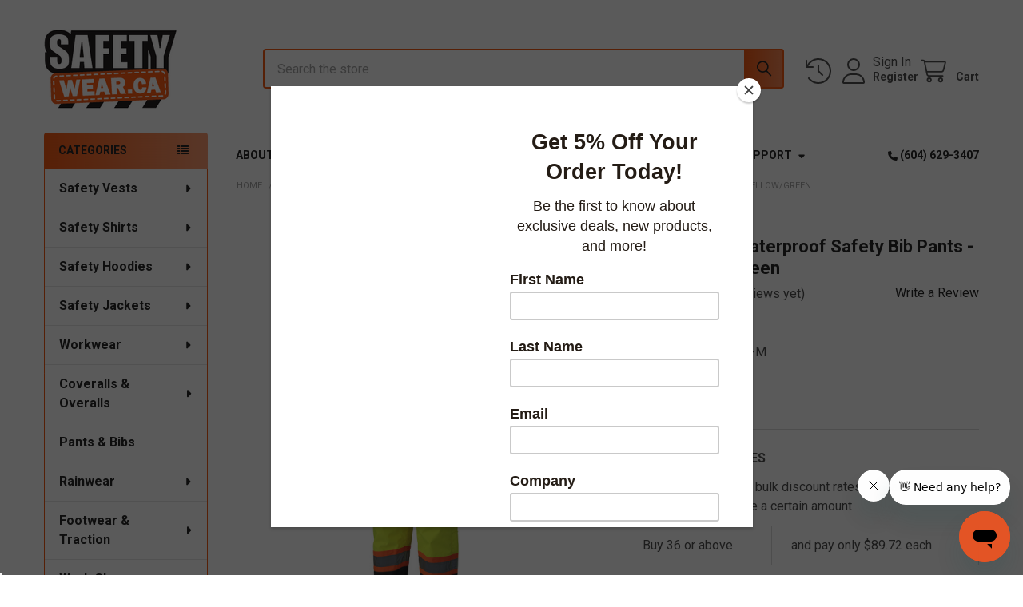

--- FILE ---
content_type: text/html; charset=UTF-8
request_url: https://safetywear.ca/coveralls-overalls/pioneer-5405-waterproof-safety-bib-pants-hi-viz-yellow-green/
body_size: 54355
content:

        <!DOCTYPE html>
<html class="no-js" lang="en">
        <head>
        <title>Pioneer 5405 Waterproof Safety Bib Pants - Hi-Vis Yellow/Green | SafetyWear.ca</title>
        <link rel="dns-prefetch preconnect" href="https://cdn11.bigcommerce.com/s-10f42" crossorigin><link rel="dns-prefetch preconnect" href="https://fonts.googleapis.com/" crossorigin><link rel="dns-prefetch preconnect" href="https://fonts.gstatic.com/" crossorigin>
        <meta property="product:price:amount" content="93.31" /><meta property="product:price:currency" content="CAD" /><meta property="og:url" content="https://safetywear.ca/coveralls-overalls/pioneer-5405-waterproof-safety-bib-pants-hi-viz-yellow-green/" /><meta property="og:site_name" content="SafetyWear.ca" /><meta name="keywords" content="Safety Clothing, Workwear, safety Vests, safety apparel, safety wear, Canada, work boots, work gloves, workwear, rainwear, overalls. FR jackets, FR clothing."><meta name="description" content="Get an unbeatable price on these 5404 300D Ripstop Safety Rain Bib Pants, with a durable PU coated ripstop polyester that&#039;s water and windproof, abrasion and puncture resistant. They&#039;ve got everything you could need, and we offer the best prices in Canada. Shop now!"><link rel='canonical' href='https://safetywear.ca/coveralls-overalls/pioneer-5405-waterproof-safety-bib-pants-hi-viz-yellow-green/' /><meta name='platform' content='bigcommerce.stencil' /><meta property="og:type" content="product" />
<meta property="og:title" content="Pioneer 5405 Waterproof Safety Bib Pants - Hi-Vis Yellow/Green" />
<meta property="og:description" content="Get an unbeatable price on these 5404 300D Ripstop Safety Rain Bib Pants, with a durable PU coated ripstop polyester that&#039;s water and windproof, abrasion and puncture resistant. They&#039;ve got everything you could need, and we offer the best prices in Canada. Shop now!" />
<meta property="og:image" content="https://cdn11.bigcommerce.com/s-10f42/products/2716/images/6395/pioneer-overalls-safetywear.ca__54522.1632163265.220.220.jpg?c=2" />
<meta property="pinterest:richpins" content="enabled" />
        
         

        <link href="https://cdn11.bigcommerce.com/s-10f42/product_images/favsafe.jpg" rel="shortcut icon">
        <meta name="viewport" content="width=device-width, initial-scale=1">

        <script nonce="">
            document.documentElement.className = document.documentElement.className.replace('no-js', 'js');
        </script>

        <script nonce="">
    function browserSupportsAllFeatures() {
        return window.Promise
            && window.fetch
            && window.URL
            && window.URLSearchParams
            && window.WeakMap
            // object-fit support
            && ('objectFit' in document.documentElement.style);
    }

    function loadScript(src) {
        var js = document.createElement('script');
        js.src = src;
        js.nonce = '';
        js.onerror = function () {
            console.error('Failed to load polyfill script ' + src);
        };
        document.head.appendChild(js);
    }

    if (!browserSupportsAllFeatures()) {
        loadScript('https://cdn11.bigcommerce.com/s-10f42/stencil/116e6b40-4655-013e-706d-1e4635c85b15/e/250d37f0-f59a-013c-72a0-46f7363fb5a9/dist/theme-bundle.polyfills.js');
    }
</script>
        <script nonce="">window.consentManagerTranslations = `{"locale":"en","locales":{"consent_manager.data_collection_warning":"en","consent_manager.accept_all_cookies":"en","consent_manager.gdpr_settings":"en","consent_manager.data_collection_preferences":"en","consent_manager.manage_data_collection_preferences":"en","consent_manager.use_data_by_cookies":"en","consent_manager.data_categories_table":"en","consent_manager.allow":"en","consent_manager.accept":"en","consent_manager.deny":"en","consent_manager.dismiss":"en","consent_manager.reject_all":"en","consent_manager.category":"en","consent_manager.purpose":"en","consent_manager.functional_category":"en","consent_manager.functional_purpose":"en","consent_manager.analytics_category":"en","consent_manager.analytics_purpose":"en","consent_manager.targeting_category":"en","consent_manager.advertising_category":"en","consent_manager.advertising_purpose":"en","consent_manager.essential_category":"en","consent_manager.esential_purpose":"en","consent_manager.yes":"en","consent_manager.no":"en","consent_manager.not_available":"en","consent_manager.cancel":"en","consent_manager.save":"en","consent_manager.back_to_preferences":"en","consent_manager.close_without_changes":"en","consent_manager.unsaved_changes":"en","consent_manager.by_using":"en","consent_manager.agree_on_data_collection":"en","consent_manager.change_preferences":"en","consent_manager.cancel_dialog_title":"en","consent_manager.privacy_policy":"en","consent_manager.allow_category_tracking":"en","consent_manager.disallow_category_tracking":"en"},"translations":{"consent_manager.data_collection_warning":"We use cookies (and other similar technologies) to collect data to improve your shopping experience.","consent_manager.accept_all_cookies":"Accept All Cookies","consent_manager.gdpr_settings":"Settings","consent_manager.data_collection_preferences":"Website Data Collection Preferences","consent_manager.manage_data_collection_preferences":"Manage Website Data Collection Preferences","consent_manager.use_data_by_cookies":" uses data collected by cookies and JavaScript libraries to improve your shopping experience.","consent_manager.data_categories_table":"The table below outlines how we use this data by category. To opt out of a category of data collection, select 'No' and save your preferences.","consent_manager.allow":"Allow","consent_manager.accept":"Accept","consent_manager.deny":"Deny","consent_manager.dismiss":"Dismiss","consent_manager.reject_all":"Reject all","consent_manager.category":"Category","consent_manager.purpose":"Purpose","consent_manager.functional_category":"Functional","consent_manager.functional_purpose":"Enables enhanced functionality, such as videos and live chat. If you do not allow these, then some or all of these functions may not work properly.","consent_manager.analytics_category":"Analytics","consent_manager.analytics_purpose":"Provide statistical information on site usage, e.g., web analytics so we can improve this website over time.","consent_manager.targeting_category":"Targeting","consent_manager.advertising_category":"Advertising","consent_manager.advertising_purpose":"Used to create profiles or personalize content to enhance your shopping experience.","consent_manager.essential_category":"Essential","consent_manager.esential_purpose":"Essential for the site and any requested services to work, but do not perform any additional or secondary function.","consent_manager.yes":"Yes","consent_manager.no":"No","consent_manager.not_available":"N/A","consent_manager.cancel":"Cancel","consent_manager.save":"Save","consent_manager.back_to_preferences":"Back to Preferences","consent_manager.close_without_changes":"You have unsaved changes to your data collection preferences. Are you sure you want to close without saving?","consent_manager.unsaved_changes":"You have unsaved changes","consent_manager.by_using":"By using our website, you're agreeing to our","consent_manager.agree_on_data_collection":"By using our website, you're agreeing to the collection of data as described in our ","consent_manager.change_preferences":"You can change your preferences at any time","consent_manager.cancel_dialog_title":"Are you sure you want to cancel?","consent_manager.privacy_policy":"Privacy Policy","consent_manager.allow_category_tracking":"Allow [CATEGORY_NAME] tracking","consent_manager.disallow_category_tracking":"Disallow [CATEGORY_NAME] tracking"}}`;</script>

        <script nonce="">
            window.lazySizesConfig = window.lazySizesConfig || {};
            window.lazySizesConfig.loadMode = 1;
        </script>
        <script async src="https://cdn11.bigcommerce.com/s-10f42/stencil/116e6b40-4655-013e-706d-1e4635c85b15/e/250d37f0-f59a-013c-72a0-46f7363fb5a9/dist/theme-bundle.head_async.js" nonce=""></script>

            <script nonce="">
                (function() {
                    var el = document.createElement('head');
                    el.innerHTML = '<link href="https://fonts.googleapis.com/css?family=Roboto:700,400,400i,300,300i,500,500i,700i,900,900i&display=swap" rel="stylesheet">'.replace('rel="stylesheet"', 'rel="preload" as="style" onload="this.onload=null;this.rel=\'stylesheet\'"');
                    el.children && el.children[0] && document.head.appendChild(el.children[0]);
                })();
            </script>
            <noscript><link href="https://fonts.googleapis.com/css?family=Roboto:700,400,400i,300,300i,500,500i,700i,900,900i&display=swap" rel="stylesheet"></noscript>

            <link data-stencil-stylesheet href="https://cdn11.bigcommerce.com/s-10f42/stencil/116e6b40-4655-013e-706d-1e4635c85b15/e/250d37f0-f59a-013c-72a0-46f7363fb5a9/css/theme-42623cb0-7a25-013e-9253-6efbc6061260.css" rel="stylesheet">

            <script nonce="">
                window.lazySizesConfig.loadHidden = false;
                window.lazySizesConfig.expand = 0;
            </script>
            <script nonce="">!function(n){"use strict";n.loadCSS||(n.loadCSS=function(){});var o=loadCSS.relpreload={};if(o.support=function(){var e;try{e=n.document.createElement("link").relList.supports("preload")}catch(t){e=!1}return function(){return e}}(),o.bindMediaToggle=function(t){var e=t.media||"all";function a(){t.addEventListener?t.removeEventListener("load",a):t.attachEvent&&t.detachEvent("onload",a),t.setAttribute("onload",null),t.media=e}t.addEventListener?t.addEventListener("load",a):t.attachEvent&&t.attachEvent("onload",a),setTimeout(function(){t.rel="stylesheet",t.media="only x"}),setTimeout(a,3e3)},o.poly=function(){if(!o.support())for(var t=n.document.getElementsByTagName("link"),e=0;e<t.length;e++){var a=t[e];"preload"!==a.rel||"style"!==a.getAttribute("as")||a.getAttribute("data-loadcss")||(a.setAttribute("data-loadcss",!0),o.bindMediaToggle(a))}},!o.support()){o.poly();var t=n.setInterval(o.poly,500);n.addEventListener?n.addEventListener("load",function(){o.poly(),n.clearInterval(t)}):n.attachEvent&&n.attachEvent("onload",function(){o.poly(),n.clearInterval(t)})}"undefined"!=typeof exports?exports.loadCSS=loadCSS:n.loadCSS=loadCSS}("undefined"!=typeof global?global:this);</script>            <!-- Start Tracking Code for analytics_facebook -->

<script>
!function(f,b,e,v,n,t,s){if(f.fbq)return;n=f.fbq=function(){n.callMethod?n.callMethod.apply(n,arguments):n.queue.push(arguments)};if(!f._fbq)f._fbq=n;n.push=n;n.loaded=!0;n.version='2.0';n.queue=[];t=b.createElement(e);t.async=!0;t.src=v;s=b.getElementsByTagName(e)[0];s.parentNode.insertBefore(t,s)}(window,document,'script','https://connect.facebook.net/en_US/fbevents.js');

fbq('set', 'autoConfig', 'false', '1022525961154078');
fbq('dataProcessingOptions', ['LDU'], 0, 0);
fbq('init', '1022525961154078', {"external_id":"726ba850-b8d7-4efa-8faf-8750f8853f8e"});
fbq('set', 'agent', 'bigcommerce', '1022525961154078');

function trackEvents() {
    var pathName = window.location.pathname;

    fbq('track', 'PageView', {}, "");

    // Search events start -- only fire if the shopper lands on the /search.php page
    if (pathName.indexOf('/search.php') === 0 && getUrlParameter('search_query')) {
        fbq('track', 'Search', {
            content_type: 'product_group',
            content_ids: [],
            search_string: getUrlParameter('search_query')
        });
    }
    // Search events end

    // Wishlist events start -- only fire if the shopper attempts to add an item to their wishlist
    if (pathName.indexOf('/wishlist.php') === 0 && getUrlParameter('added_product_id')) {
        fbq('track', 'AddToWishlist', {
            content_type: 'product_group',
            content_ids: []
        });
    }
    // Wishlist events end

    // Lead events start -- only fire if the shopper subscribes to newsletter
    if (pathName.indexOf('/subscribe.php') === 0 && getUrlParameter('result') === 'success') {
        fbq('track', 'Lead', {});
    }
    // Lead events end

    // Registration events start -- only fire if the shopper registers an account
    if (pathName.indexOf('/login.php') === 0 && getUrlParameter('action') === 'account_created') {
        fbq('track', 'CompleteRegistration', {}, "");
    }
    // Registration events end

    

    function getUrlParameter(name) {
        var cleanName = name.replace(/[\[]/, '\[').replace(/[\]]/, '\]');
        var regex = new RegExp('[\?&]' + cleanName + '=([^&#]*)');
        var results = regex.exec(window.location.search);
        return results === null ? '' : decodeURIComponent(results[1].replace(/\+/g, ' '));
    }
}

if (window.addEventListener) {
    window.addEventListener("load", trackEvents, false)
}
</script>
<noscript><img height="1" width="1" style="display:none" alt="null" src="https://www.facebook.com/tr?id=1022525961154078&ev=PageView&noscript=1&a=plbigcommerce1.2&eid="/></noscript>

<!-- End Tracking Code for analytics_facebook -->

<!-- Start Tracking Code for analytics_googleanalytics -->

<meta name="google-site-verification" content="EbP204K1oLtypgkP75iIjd7V5n3NFYpEg1eJgjpiVoI" />
<script>
    (function(i,s,o,g,r,a,m){i['GoogleAnalyticsObject']=r;i[r]=i[r]||function(){
    (i[r].q=i[r].q||[]).push(arguments)},i[r].l=1*new Date();a=s.createElement(o),
    m=s.getElementsByTagName(o)[0];a.async=1;a.src=g;m.parentNode.insertBefore(a,m)
    })(window,document,'script','//www.google-analytics.com/analytics.js','ga');

    ga('create', 'UA-3172254-7', 'auto');
    ga('send', 'pageview');
    ga('require', 'ecommerce', 'ecommerce.js');

    function trackEcommerce() {
    this._addTrans = addTrans;
    this._addItem = addItems;
    this._trackTrans = trackTrans;
    }
    function addTrans(orderID,store,total,tax,shipping,city,state,country) {
    ga('ecommerce:addTransaction', {
        'id': orderID,
        'affiliation': store,
        'revenue': total,
        'tax': tax,
        'shipping': shipping,
        'city': city,
        'state': state,
        'country': country
    });
    }
    function addItems(orderID,sku,product,variation,price,qty) {
    ga('ecommerce:addItem', {
        'id': orderID,
        'sku': sku,
        'name': product,
        'category': variation,
        'price': price,
        'quantity': qty
    });
    }
    function trackTrans() {
        ga('ecommerce:send');
    }
    var pageTracker = new trackEcommerce();
</script>

<!-- Minimum order ammount -->
<!--<script>var orderAmount = 75;</script>-->
<!--<script type="text/javascript" src="/content/customScript.js"></script>-->
<!-- Minimum order amount -->

<!--<script src="https://conduit.mailchimpapp.com/js/stores/store_5m672g8hon55516mgg29/conduit.js"></script>-->

<style>
label[for=radio-braintree] .paymentProviderHeader-cc .creditCardTypes-list li:nth-child(4),
label[for=radio-braintree]  .paymentProviderHeader-cc .creditCardTypes-list li:last-child {
  display: none;
}
</style>

<!-- End Tracking Code for analytics_googleanalytics -->

<!-- Start Tracking Code for analytics_googleanalytics4 -->

<script data-cfasync="false" src="https://cdn11.bigcommerce.com/shared/js/google_analytics4_bodl_subscribers-358423becf5d870b8b603a81de597c10f6bc7699.js" integrity="sha256-gtOfJ3Avc1pEE/hx6SKj/96cca7JvfqllWA9FTQJyfI=" crossorigin="anonymous"></script>
<script data-cfasync="false">
  (function () {
    window.dataLayer = window.dataLayer || [];

    function gtag(){
        dataLayer.push(arguments);
    }

    function initGA4(event) {
         function setupGtag() {
            function configureGtag() {
                gtag('js', new Date());
                gtag('set', 'developer_id.dMjk3Nj', true);
                gtag('config', 'G-4BT8YQ9FDH');
            }

            var script = document.createElement('script');

            script.src = 'https://www.googletagmanager.com/gtag/js?id=G-4BT8YQ9FDH';
            script.async = true;
            script.onload = configureGtag;

            document.head.appendChild(script);
        }

        setupGtag();

        if (typeof subscribeOnBodlEvents === 'function') {
            subscribeOnBodlEvents('G-4BT8YQ9FDH', false);
        }

        window.removeEventListener(event.type, initGA4);
    }

    

    var eventName = document.readyState === 'complete' ? 'consentScriptsLoaded' : 'DOMContentLoaded';
    window.addEventListener(eventName, initGA4, false);
  })()
</script>

<!-- End Tracking Code for analytics_googleanalytics4 -->

<!-- Start Tracking Code for analytics_siteverification -->

<meta name="facebook-domain-verification" content="ls0jxryjwbgva8r453punl3tue5mex" />

<!-- End Tracking Code for analytics_siteverification -->


<script type="text/javascript" src="https://checkout-sdk.bigcommerce.com/v1/loader.js" defer ></script>
<script src="https://www.google.com/recaptcha/api.js" async defer></script>
<script type="text/javascript">
var BCData = {"product_attributes":{"sku":"SUW-V1200460-M","upc":"626053558659","mpn":"5405","gtin":null,"weight":null,"base":false,"image":null,"out_of_stock_behavior":"label_option","out_of_stock_message":"Out of stock","available_modifier_values":[],"available_variant_values":[3965,3966,3967,3969,3970,3971,3972],"in_stock_attributes":[3965,3966,3967,3969,3970,3971,3972],"selected_attributes":{"1789":3967},"stock":129,"instock":true,"stock_message":null,"purchasable":true,"purchasing_message":null,"price":{"without_tax":{"formatted":"$93.31","value":93.31,"currency":"CAD"},"tax_label":"Tax"}}};
</script>
<!-- Global site tag (gtag.js) - Google Ads: 629026908 -->
<script async src="https://www.googletagmanager.com/gtag/js?id=AW-629026908"></script>
<script>
  window.dataLayer = window.dataLayer || [];
  function gtag(){dataLayer.push(arguments);}
  gtag('js', new Date());

  gtag('config', 'AW-629026908');
</script>

<script>
  gtag('event', 'page_view', {
    'send_to': 'AW-629026908',
    'value': 'replace with value',
    'items': [{
      'id': 'replace with value',
      'google_business_vertical': 'retail'
    }]
  });
</script>
<script>
 var orderAmount = 75; 
</script><script src="https://ajax.googleapis.com/ajax/libs/jquery/3.6.0/jquery.min.js"></script>
<script src="https://accounts.google.com/gsi/client" async></script>
<script async defer crossorigin="anonymous" src="https://connect.facebook.net/en_US/sdk.js#xfbml=1&version=v19.0&appId=7550670011685305" nonce="DjuBMYvI"></script>

<script>
function waitForElement(selector) {
  return new Promise((resolve) => {
    if (document.querySelector(selector)) {
      return resolve(document.querySelector(selector));
    }

    const observer = new MutationObserver((mutations) => {
      if (document.querySelector(selector)) {
        observer.disconnect();
        resolve(document.querySelector(selector));
      }
    });

    observer.observe(document.body, {
      childList: true,
      subtree: true,
    });
  });
}
</script>
 <script data-cfasync="false" src="https://microapps.bigcommerce.com/bodl-events/1.9.4/index.js" integrity="sha256-Y0tDj1qsyiKBRibKllwV0ZJ1aFlGYaHHGl/oUFoXJ7Y=" nonce="" crossorigin="anonymous"></script>
 <script data-cfasync="false" nonce="">

 (function() {
    function decodeBase64(base64) {
       const text = atob(base64);
       const length = text.length;
       const bytes = new Uint8Array(length);
       for (let i = 0; i < length; i++) {
          bytes[i] = text.charCodeAt(i);
       }
       const decoder = new TextDecoder();
       return decoder.decode(bytes);
    }
    window.bodl = JSON.parse(decodeBase64("[base64]"));
 })()

 </script>

<script nonce="">
(function () {
    var xmlHttp = new XMLHttpRequest();

    xmlHttp.open('POST', 'https://bes.gcp.data.bigcommerce.com/nobot');
    xmlHttp.setRequestHeader('Content-Type', 'application/json');
    xmlHttp.send('{"store_id":"207620","timezone_offset":"-8.0","timestamp":"2025-12-03T10:38:50.64197300Z","visit_id":"ecfc24ac-1f9e-4a79-9c67-ab7bd3795441","channel_id":1}');
})();
</script>



        <!-- snippet location htmlhead -->

                    <link href="https://cdn11.bigcommerce.com/s-10f42/images/stencil/1138x1500/products/2716/6395/pioneer-overalls-safetywear.ca__54522.1632163265.jpg?c=2" rel="preload" as="image">

    </head>
    <body class="csscolumns papaSupermarket-layout--left-sidebar
        papaSupermarket-style--
        papaSupermarket-pageType--product
        papaSupermarket-page--pages-product
        emthemesModez-productUniform
        
        papaSupermarket--showAllCategoriesMenu
        papaSupermarket--showSubcategoriesMenu
        
        
        
        
        
        " id="topOfPage">


        <!-- snippet location header -->
        <svg data-src="https://cdn11.bigcommerce.com/s-10f42/stencil/116e6b40-4655-013e-706d-1e4635c85b15/e/250d37f0-f59a-013c-72a0-46f7363fb5a9/img/icon-sprite.svg" class="icons-svg-sprite"></svg>

        <header class="header" role="banner" >
    <a href="#" class="mobileMenu-toggle" data-mobile-menu-toggle="menu">
        <span class="mobileMenu-toggleIcon">Toggle menu</span>
    </a>


    <div class="emthemesModez-header-userSection emthemesModez-header-userSection--logo-left">
        <div class="container">
                <div class="header-logo header-logo--left">
                    <a href="https://safetywear.ca/" data-instantload='{"page":"home"}'>
            <div class="header-logo-image-container">
                <img class="header-logo-image" src="https://cdn11.bigcommerce.com/s-10f42/images/stencil/233x100/safetywear.ca-logo-website_2024_1720288260__54389.original.png" srcset="https://cdn11.bigcommerce.com/s-10f42/images/stencil/250x100/safetywear.ca-logo-website_2024_1720288260__54389.original.png 1x, https://cdn11.bigcommerce.com/s-10f42/images/stencil/500w/safetywear.ca-logo-website_2024_1720288260__54389.original.png 2x" alt="SafetyWear.ca" title="SafetyWear.ca">
            </div>
</a>
                </div>

            <nav class="navUser">
    
    <ul class="navUser-section navUser-section--alt">
        <li class="navUser-item navUser-item--recentlyViewed">
            <a class="navUser-action navUser-action--recentlyViewed" href="#recently-viewed" data-dropdown="recently-viewed-dropdown" data-options="align:right" title="Recently Viewed" style="display:none">
                <i class="icon"><svg><use href="#icon-recent-list" /></svg></i>
                <span class="navUser-item-recentlyViewedLabel"><span class='firstword'>Recently </span>Viewed</span>
            </a>
            <div class="dropdown-menu" id="recently-viewed-dropdown" data-dropdown-content aria-hidden="true"></div>
        </li>


        

            <li class="navUser-item navUser-item--account">
                <i class="icon"><svg><use href="#icon-user" /></svg></i>
                <span class="navUser-actions">
                        <span class="navUser-subtitle">
                            <a class="navUser-action" href="/login.php">
                                <span class="navUser-item-loginLabel">Sign In</span>
                            </a>
                        </span>
                            <a class="navUser-action" href="/login.php?action=create_account">Register</a>
                </span>
            </li>

        <li class="navUser-item navUser-item--cart">
            <a
                class="navUser-action navUser-action--cart"
                data-cart-preview
                data-dropdown="cart-preview-dropdown"
                data-options="align:right"
                href="/cart.php"
                title="Cart">
                <i class="icon"><svg><use href="#icon-cart" /></svg></i>
                <span class="_rows">
                    <span class="countPill cart-quantity"></span>
                    <span class="navUser-item-cartLabel">Cart</span>
                </span>
            </a>

            <div class="dropdown-menu" id="cart-preview-dropdown" data-dropdown-content aria-hidden="true"></div>
        </li>
    </ul>
</nav>

            <div class="emthemesModez-quickSearch" data-prevent-quick-search-close>
    <!-- snippet location forms_search -->
    <form class="form" action="/search.php">
        <fieldset class="form-fieldset">
            <div class="form-field">
                <label class="is-srOnly" for="search_query">Search</label>
                <div class="form-prefixPostfix wrap">
                    <input class="form-input" data-search-quick name="search_query" id="search_query" data-error-message="Search field cannot be empty." placeholder="Search the store" autocomplete="off">
                    <input type="submit" class="button button--primary form-prefixPostfix-button--postfix" value="Search" />
                </div>
            </div>
        </fieldset>
    </form>
</div>        </div>
    </div>

    <div class="navPages-container" id="menu" data-menu>
        <div class="container">
            <nav class="navPages">

        <div class="emthemesModez-navPages-verticalCategories-container">
            <a class="navPages-action has-subMenu" role="none">Categories</a>
            <div class="emthemesModez-verticalCategories is-open " id="emthemesModez-verticalCategories" data-emthemesmodez-fix-height="emthemesModez-section1-container">
                <ul class="navPages-list navPages-list--categories">

                            <li class="navPages-item">
                                <a class="navPages-action has-subMenu " href="https://safetywear.ca/safety-vests/"
    data-instantload
    
    data-collapsible="navPages-12"
    data-collapsible-disabled-breakpoint="medium"
    data-collapsible-disabled-state="open"
    data-collapsible-enabled-state="closed">
    Safety Vests <i class="icon navPages-action-moreIcon" aria-hidden="true"><svg><use href="#icon-caret-down" /></svg></i>
</a>
<div class="navPage-subMenu
    " id="navPages-12" aria-hidden="true" tabindex="-1">
    <ul class="navPage-subMenu-list">
        <li class="navPage-subMenu-item">
            <a class="navPage-subMenu-action navPages-action" href="https://safetywear.ca/safety-vests/" data-instantload>All Safety Vests</a>
        </li>
            <li class="navPage-subMenu-item">
                    <a class="navPage-subMenu-action navPages-action" href="https://safetywear.ca/safety-vests/tear-away/" data-instantload >Tear - Away</a>
            </li>
            <li class="navPage-subMenu-item">
                    <a class="navPage-subMenu-action navPages-action" href="https://safetywear.ca/safety-vests/surveyor/" data-instantload >Surveyor</a>
            </li>
            <li class="navPage-subMenu-item">
                    <a class="navPage-subMenu-action navPages-action" href="https://safetywear.ca/safety-vests/supervisor/" data-instantload >Supervisor</a>
            </li>
            <li class="navPage-subMenu-item">
                    <a class="navPage-subMenu-action navPages-action" href="https://safetywear.ca/safety-vests/flame-resistant/" data-instantload >Flame Resistant</a>
            </li>
            <li class="navPage-subMenu-item">
                    <a class="navPage-subMenu-action navPages-action" href="https://safetywear.ca/safety-vests/insulated/" data-instantload >Insulated</a>
            </li>
            <li class="navPage-subMenu-item">
                    <a class="navPage-subMenu-action navPages-action" href="https://safetywear.ca/Sashes" data-instantload >Sashes</a>
            </li>
    </ul>
</div>
                            </li>
                            <li class="navPages-item">
                                <a class="navPages-action has-subMenu " href="https://safetywear.ca/safety-shirts/"
    data-instantload
    
    data-collapsible="navPages-181"
    data-collapsible-disabled-breakpoint="medium"
    data-collapsible-disabled-state="open"
    data-collapsible-enabled-state="closed">
    Safety Shirts <i class="icon navPages-action-moreIcon" aria-hidden="true"><svg><use href="#icon-caret-down" /></svg></i>
</a>
<div class="navPage-subMenu
    " id="navPages-181" aria-hidden="true" tabindex="-1">
    <ul class="navPage-subMenu-list">
        <li class="navPage-subMenu-item">
            <a class="navPage-subMenu-action navPages-action" href="https://safetywear.ca/safety-shirts/" data-instantload>All Safety Shirts</a>
        </li>
            <li class="navPage-subMenu-item">
                    <a class="navPage-subMenu-action navPages-action" href="https://safetywear.ca/shirts-t-shirts/short-sleeve-shirts/" data-instantload >Short Sleeve Shirts</a>
            </li>
            <li class="navPage-subMenu-item">
                    <a class="navPage-subMenu-action navPages-action" href="https://safetywear.ca/shirts-t-shirts/long-sleeve-shirts/" data-instantload >Long Sleeve Shirts</a>
            </li>
    </ul>
</div>
                            </li>
                            <li class="navPages-item">
                                <a class="navPages-action has-subMenu " href="https://safetywear.ca/safety-hoodies/"
    data-instantload
    
    data-collapsible="navPages-198"
    data-collapsible-disabled-breakpoint="medium"
    data-collapsible-disabled-state="open"
    data-collapsible-enabled-state="closed">
    Safety Hoodies <i class="icon navPages-action-moreIcon" aria-hidden="true"><svg><use href="#icon-caret-down" /></svg></i>
</a>
<div class="navPage-subMenu
    " id="navPages-198" aria-hidden="true" tabindex="-1">
    <ul class="navPage-subMenu-list">
        <li class="navPage-subMenu-item">
            <a class="navPage-subMenu-action navPages-action" href="https://safetywear.ca/safety-hoodies/" data-instantload>All Safety Hoodies</a>
        </li>
            <li class="navPage-subMenu-item">
                    <a class="navPage-subMenu-action navPages-action" href="https://safetywear.ca/safety-hoodies/flame-resistant/" data-instantload >Flame Resistant</a>
            </li>
            <li class="navPage-subMenu-item">
                    <a class="navPage-subMenu-action navPages-action" href="https://safetywear.ca/safety-hoodies/hi-vis/" data-instantload >Hi-Vis</a>
            </li>
            <li class="navPage-subMenu-item">
                    <a class="navPage-subMenu-action navPages-action" href="https://safetywear.ca/safety-hoodies/arc-rated/" data-instantload >ARC Rated</a>
            </li>
            <li class="navPage-subMenu-item">
                    <a class="navPage-subMenu-action navPages-action" href="https://safetywear.ca/safety-hoodies/radiophone-strap/" data-instantload >Radiophone Strap</a>
            </li>
    </ul>
</div>
                            </li>
                            <li class="navPages-item">
                                <a class="navPages-action has-subMenu " href="https://safetywear.ca/safety-jackets/"
    data-instantload
    
    data-collapsible="navPages-185"
    data-collapsible-disabled-breakpoint="medium"
    data-collapsible-disabled-state="open"
    data-collapsible-enabled-state="closed">
    Safety Jackets  <i class="icon navPages-action-moreIcon" aria-hidden="true"><svg><use href="#icon-caret-down" /></svg></i>
</a>
<div class="navPage-subMenu
    " id="navPages-185" aria-hidden="true" tabindex="-1">
    <ul class="navPage-subMenu-list">
        <li class="navPage-subMenu-item">
            <a class="navPage-subMenu-action navPages-action" href="https://safetywear.ca/safety-jackets/" data-instantload>All Safety Jackets </a>
        </li>
            <li class="navPage-subMenu-item">
                    <a class="navPage-subMenu-action navPages-action" href="https://safetywear.ca/safety-jackets/hi-vis/" data-instantload >Hi-Vis</a>
            </li>
            <li class="navPage-subMenu-item">
                    <a class="navPage-subMenu-action navPages-action" href="https://safetywear.ca/jackets-coats/waterproof/" data-instantload >Waterproof</a>
            </li>
            <li class="navPage-subMenu-item">
                    <a class="navPage-subMenu-action navPages-action" href="https://safetywear.ca/jackets-coats/flame-chemical-acid-resistant/" data-instantload >Flame Resistant</a>
            </li>
            <li class="navPage-subMenu-item">
                    <a class="navPage-subMenu-action navPages-action" href="https://safetywear.ca/jackets-coats/insulated/" data-instantload >Insulated</a>
            </li>
            <li class="navPage-subMenu-item">
                    <a class="navPage-subMenu-action navPages-action" href="https://safetywear.ca/jackets-coats/parkas/" data-instantload >Parkas</a>
            </li>
            <li class="navPage-subMenu-item">
                    <a class="navPage-subMenu-action navPages-action" href="https://safetywear.ca/jackets-coats/bombers/" data-instantload >Bombers</a>
            </li>
            <li class="navPage-subMenu-item">
                    <a class="navPage-subMenu-action navPages-action" href="https://safetywear.ca/jackets-coats/quilted/" data-instantload >Quilted</a>
            </li>
            <li class="navPage-subMenu-item">
                    <a class="navPage-subMenu-action navPages-action" href="https://safetywear.ca/jackets-coats/heated/" data-instantload >Heated</a>
            </li>
            <li class="navPage-subMenu-item">
                    <a class="navPage-subMenu-action navPages-action" href="https://safetywear.ca/jackets-coats/softshell/" data-instantload >Softshell</a>
            </li>
            <li class="navPage-subMenu-item">
                    <a class="navPage-subMenu-action navPages-action" href="https://safetywear.ca/jackets-coats/coats/" data-instantload >Coats</a>
            </li>
            <li class="navPage-subMenu-item">
                    <a class="navPage-subMenu-action navPages-action" href="https://safetywear.ca/safety-jackets/chemical-acid-resistant/" data-instantload > Chemical/ Acid Resistant</a>
            </li>
    </ul>
</div>
                            </li>
                            <li class="navPages-item">
                                <a class="navPages-action has-subMenu " href="https://safetywear.ca/workwear/"
    data-instantload
    
    data-collapsible="navPages-18"
    data-collapsible-disabled-breakpoint="medium"
    data-collapsible-disabled-state="open"
    data-collapsible-enabled-state="closed">
    Workwear <i class="icon navPages-action-moreIcon" aria-hidden="true"><svg><use href="#icon-caret-down" /></svg></i>
</a>
<div class="navPage-subMenu
    " id="navPages-18" aria-hidden="true" tabindex="-1">
    <ul class="navPage-subMenu-list">
        <li class="navPage-subMenu-item">
            <a class="navPage-subMenu-action navPages-action" href="https://safetywear.ca/workwear/" data-instantload>All Workwear</a>
        </li>
            <li class="navPage-subMenu-item">
                    <a class="navPage-subMenu-action navPages-action" href="https://safetywear.ca/workwear/t-shirts-long-sleeves/" data-instantload >T-shirts &amp; Long Sleeves</a>
            </li>
            <li class="navPage-subMenu-item">
                    <a class="navPage-subMenu-action navPages-action" href="https://safetywear.ca/workwear/work-shirts/" data-instantload >Work Shirts</a>
            </li>
            <li class="navPage-subMenu-item">
                    <a class="navPage-subMenu-action navPages-action" href="https://safetywear.ca/workwear/jackets-hoodies/" data-instantload >Jackets &amp; Hoodies</a>
            </li>
            <li class="navPage-subMenu-item">
                    <a class="navPage-subMenu-action navPages-action" href="https://safetywear.ca/workwear/soft-shell-jackets/" data-instantload >Soft Shell Jackets</a>
            </li>
            <li class="navPage-subMenu-item">
                    <a class="navPage-subMenu-action navPages-action" href="https://safetywear.ca/workwear/parkas/" data-instantload >Parkas</a>
            </li>
            <li class="navPage-subMenu-item">
                    <a class="navPage-subMenu-action navPages-action" href="https://safetywear.ca/workwear/vests/" data-instantload >Vests</a>
            </li>
            <li class="navPage-subMenu-item">
                    <a class="navPage-subMenu-action navPages-action" href="https://safetywear.ca/workwear/pants/" data-instantload >Pants</a>
            </li>
            <li class="navPage-subMenu-item">
                    <a class="navPage-subMenu-action navPages-action" href="https://safetywear.ca/workwear/work-socks/" data-instantload >Work Socks</a>
            </li>
            <li class="navPage-subMenu-item">
                    <a class="navPage-subMenu-action navPages-action" href="https://safetywear.ca/workwear/fleece-underwear/" data-instantload >Fleece Underwear</a>
            </li>
            <li class="navPage-subMenu-item">
                    <a class="navPage-subMenu-action navPages-action" href="https://safetywear.ca/workwear/base-layers/" data-instantload >Base Layers</a>
            </li>
            <li class="navPage-subMenu-item">
                    <a class="navPage-subMenu-action navPages-action" href="https://safetywear.ca/workwear/youth/" data-instantload >Youth </a>
            </li>
    </ul>
</div>
                            </li>
                            <li class="navPages-item">
                                <a class="navPages-action has-subMenu " href="https://safetywear.ca/coveralls-overalls/"
    data-instantload
    
    data-collapsible="navPages-10"
    data-collapsible-disabled-breakpoint="medium"
    data-collapsible-disabled-state="open"
    data-collapsible-enabled-state="closed">
    Coveralls &amp; Overalls <i class="icon navPages-action-moreIcon" aria-hidden="true"><svg><use href="#icon-caret-down" /></svg></i>
</a>
<div class="navPage-subMenu
    " id="navPages-10" aria-hidden="true" tabindex="-1">
    <ul class="navPage-subMenu-list">
        <li class="navPage-subMenu-item">
            <a class="navPage-subMenu-action navPages-action" href="https://safetywear.ca/coveralls-overalls/" data-instantload>All Coveralls &amp; Overalls</a>
        </li>
            <li class="navPage-subMenu-item">
                    <a
                        class="navPage-subMenu-action navPages-action has-subMenu"
                        href="https://safetywear.ca/coveralls-overalls/coveralls/"
                        data-instantload
                        
                        data-collapsible="navPages-211"
                        data-collapsible-disabled-breakpoint="medium"
                        data-collapsible-disabled-state="open"
                        data-collapsible-enabled-state="closed">
                        Coveralls <i class="icon navPages-action-moreIcon" aria-hidden="true"><svg><use href="#icon-caret-down" /></svg></i>
                    </a>
                    <ul class="navPage-childList" id="navPages-211">
                        <li class="navPage-childList-item">
                            <a class="navPage-childList-action navPages-action" href="https://safetywear.ca/coveralls-overalls/coveralls/" data-instantload>All Coveralls</a>
                        </li>
                        <li class="navPage-childList-item">
                                <a class="navPage-childList-action navPages-action" data-instantload href="https://safetywear.ca/coveralls-overalls/flame-resistant/" >Flame Resistant</a>
                        </li>
                        <li class="navPage-childList-item">
                                <a class="navPage-childList-action navPages-action" data-instantload href="https://safetywear.ca/coveralls-overalls/coveralls/hi-vis/" >Hi-Vis</a>
                        </li>
                        <li class="navPage-childList-item">
                                <a class="navPage-childList-action navPages-action" data-instantload href="https://safetywear.ca/coveralls-overalls/cold-weather/" >Cold Weather</a>
                        </li>
                        <li class="navPage-childList-item">
                                <a class="navPage-childList-action navPages-action" data-instantload href="https://safetywear.ca/coveralls-overalls/regular/" >Regular</a>
                        </li>
                        <li class="navPage-childList-item">
                                <a class="navPage-childList-action navPages-action" data-instantload href="https://safetywear.ca/coveralls-overalls/coveralls/tall/" >Tall</a>
                        </li>
                    </ul>
            </li>
            <li class="navPage-subMenu-item">
                    <a
                        class="navPage-subMenu-action navPages-action has-subMenu"
                        href="https://safetywear.ca/coveralls-overalls/overalls/"
                        data-instantload
                        
                        data-collapsible="navPages-212"
                        data-collapsible-disabled-breakpoint="medium"
                        data-collapsible-disabled-state="open"
                        data-collapsible-enabled-state="closed">
                        Overalls <i class="icon navPages-action-moreIcon" aria-hidden="true"><svg><use href="#icon-caret-down" /></svg></i>
                    </a>
                    <ul class="navPage-childList" id="navPages-212">
                        <li class="navPage-childList-item">
                            <a class="navPage-childList-action navPages-action" href="https://safetywear.ca/coveralls-overalls/overalls/" data-instantload>All Overalls</a>
                        </li>
                        <li class="navPage-childList-item">
                                <a class="navPage-childList-action navPages-action" data-instantload href="https://safetywear.ca/coveralls-overalls/overalls/flame-resistant/" >Flame Resistant</a>
                        </li>
                        <li class="navPage-childList-item">
                                <a class="navPage-childList-action navPages-action" data-instantload href="https://safetywear.ca/coveralls-overalls/overalls/hi-vis/" >Hi-Vis</a>
                        </li>
                        <li class="navPage-childList-item">
                                <a class="navPage-childList-action navPages-action" data-instantload href="https://safetywear.ca/coveralls-overalls/overalls/waterproof/" >Waterproof</a>
                        </li>
                        <li class="navPage-childList-item">
                                <a class="navPage-childList-action navPages-action" data-instantload href="https://safetywear.ca/coveralls-overalls/overalls/cold-weather/" >Cold Weather</a>
                        </li>
                        <li class="navPage-childList-item">
                                <a class="navPage-childList-action navPages-action" data-instantload href="https://safetywear.ca/coveralls-overalls/overalls/flame-chemical-acid-resistant/" >Flame, Chemical &amp; Acid Resistant</a>
                        </li>
                        <li class="navPage-childList-item">
                                <a class="navPage-childList-action navPages-action" data-instantload href="https://safetywear.ca/coveralls-overalls/overalls/regular/" >Regular</a>
                        </li>
                        <li class="navPage-childList-item">
                                <a class="navPage-childList-action navPages-action" data-instantload href="https://safetywear.ca/coveralls-overalls/overalls/tall/" >Tall</a>
                        </li>
                    </ul>
            </li>
    </ul>
</div>
                            </li>
                            <li class="navPages-item">
                                <a class="navPages-action" href="https://safetywear.ca/pants-bibs/" data-instantload >Pants &amp; Bibs</a>
                            </li>
                            <li class="navPages-item">
                                <a class="navPages-action has-subMenu " href="https://safetywear.ca/rainwear/"
    data-instantload
    
    data-collapsible="navPages-179"
    data-collapsible-disabled-breakpoint="medium"
    data-collapsible-disabled-state="open"
    data-collapsible-enabled-state="closed">
    Rainwear <i class="icon navPages-action-moreIcon" aria-hidden="true"><svg><use href="#icon-caret-down" /></svg></i>
</a>
<div class="navPage-subMenu
    " id="navPages-179" aria-hidden="true" tabindex="-1">
    <ul class="navPage-subMenu-list">
        <li class="navPage-subMenu-item">
            <a class="navPage-subMenu-action navPages-action" href="https://safetywear.ca/rainwear/" data-instantload>All Rainwear</a>
        </li>
            <li class="navPage-subMenu-item">
                    <a class="navPage-subMenu-action navPages-action" href="https://safetywear.ca/rainwear/jackets/" data-instantload >Jackets</a>
            </li>
            <li class="navPage-subMenu-item">
                    <a class="navPage-subMenu-action navPages-action" href="https://safetywear.ca/rainwear/pants/" data-instantload >Pants</a>
            </li>
            <li class="navPage-subMenu-item">
                    <a class="navPage-subMenu-action navPages-action" href="https://safetywear.ca/rainwear/rainsuits/" data-instantload >Rainsuits</a>
            </li>
            <li class="navPage-subMenu-item">
                    <a class="navPage-subMenu-action navPages-action" href="https://safetywear.ca/rainwear/hi-his/" data-instantload >Hi-His</a>
            </li>
            <li class="navPage-subMenu-item">
                    <a class="navPage-subMenu-action navPages-action" href="https://safetywear.ca/rainwear/waterproof" data-instantload >Waterproof</a>
            </li>
            <li class="navPage-subMenu-item">
                    <a class="navPage-subMenu-action navPages-action" href="https://safetywear.ca/rainwear/flame-resistant-waterproof/" data-instantload >Flame Resistant Waterproof</a>
            </li>
    </ul>
</div>
                            </li>
                            <li class="navPages-item">
                                <a class="navPages-action has-subMenu " href="https://safetywear.ca/footwear-traction/"
    data-instantload
    
    data-collapsible="navPages-16"
    data-collapsible-disabled-breakpoint="medium"
    data-collapsible-disabled-state="open"
    data-collapsible-enabled-state="closed">
    Footwear &amp; Traction <i class="icon navPages-action-moreIcon" aria-hidden="true"><svg><use href="#icon-caret-down" /></svg></i>
</a>
<div class="navPage-subMenu
    " id="navPages-16" aria-hidden="true" tabindex="-1">
    <ul class="navPage-subMenu-list">
        <li class="navPage-subMenu-item">
            <a class="navPage-subMenu-action navPages-action" href="https://safetywear.ca/footwear-traction/" data-instantload>All Footwear &amp; Traction</a>
        </li>
            <li class="navPage-subMenu-item">
                    <a class="navPage-subMenu-action navPages-action" href="https://safetywear.ca/footwear-traction-aids/steal-toe-plate/" data-instantload >Steal Toe-Plate</a>
            </li>
            <li class="navPage-subMenu-item">
                    <a class="navPage-subMenu-action navPages-action" href="https://safetywear.ca/footwear-traction-aids/composite-toe-plate/" data-instantload >Composite Toe-Plate</a>
            </li>
            <li class="navPage-subMenu-item">
                    <a class="navPage-subMenu-action navPages-action" href="https://safetywear.ca/footwear-traction-aids/waterproof-boots/" data-instantload >Waterproof Boots</a>
            </li>
            <li class="navPage-subMenu-item">
                    <a class="navPage-subMenu-action navPages-action" href="https://safetywear.ca/footwear-traction-aids/traction-aids/" data-instantload >Traction Aids</a>
            </li>
            <li class="navPage-subMenu-item">
                    <a class="navPage-subMenu-action navPages-action" href="https://safetywear.ca/footwear/overboots-overshoes/" data-instantload >Overboots &amp; Overshoes</a>
            </li>
            <li class="navPage-subMenu-item">
                    <a class="navPage-subMenu-action navPages-action" href="https://safetywear.ca/footwear/insoles/" data-instantload >Insoles</a>
            </li>
            <li class="navPage-subMenu-item">
                    <a class="navPage-subMenu-action navPages-action" href="https://safetywear.ca/footwear/work-socks/" data-instantload >Work Socks</a>
            </li>
    </ul>
</div>
                            </li>
                            <li class="navPages-item">
                                <a class="navPages-action has-subMenu " href="https://safetywear.ca/work-gloves/"
    data-instantload
    
    data-collapsible="navPages-19"
    data-collapsible-disabled-breakpoint="medium"
    data-collapsible-disabled-state="open"
    data-collapsible-enabled-state="closed">
    Work Gloves <i class="icon navPages-action-moreIcon" aria-hidden="true"><svg><use href="#icon-caret-down" /></svg></i>
</a>
<div class="navPage-subMenu
    " id="navPages-19" aria-hidden="true" tabindex="-1">
    <ul class="navPage-subMenu-list">
        <li class="navPage-subMenu-item">
            <a class="navPage-subMenu-action navPages-action" href="https://safetywear.ca/work-gloves/" data-instantload>All Work Gloves</a>
        </li>
            <li class="navPage-subMenu-item">
                    <a class="navPage-subMenu-action navPages-action" href="https://safetywear.ca/gloves/fitters-cowsplit-welders-cowgrain-cowsplit-1/" data-instantload >Fitter&#x27;s Cowsplit &amp; Welder&#x27;s Cowgrain/Cowsplit</a>
            </li>
            <li class="navPage-subMenu-item">
                    <a class="navPage-subMenu-action navPages-action" href="https://safetywear.ca/gloves/fitters-drivers-ropers-cowgrain-1/" data-instantload >Fitter&#x27;s/Driver&#x27;s/Roper&#x27;s Cowgrain</a>
            </li>
            <li class="navPage-subMenu-item">
                    <a class="navPage-subMenu-action navPages-action" href="https://safetywear.ca/work-gloves/fitters-drivers-ropers-cowgrain/" data-instantload > Fitter&#x27;s/Driver&#x27;s/Roper&#x27;s Cowgrain</a>
            </li>
            <li class="navPage-subMenu-item">
                    <a class="navPage-subMenu-action navPages-action" href="https://safetywear.ca/gloves/insulated-fitter/" data-instantload >Insulated Fitter</a>
            </li>
            <li class="navPage-subMenu-item">
                    <a class="navPage-subMenu-action navPages-action" href="https://safetywear.ca/gloves/insulated-fitters-cowsplit/" data-instantload >Insulated Fitter&#x27;s Cowsplit</a>
            </li>
            <li class="navPage-subMenu-item">
                    <a class="navPage-subMenu-action navPages-action" href="https://safetywear.ca/gloves/knit-jersey/" data-instantload >Knit &amp; Jersey</a>
            </li>
            <li class="navPage-subMenu-item">
                    <a class="navPage-subMenu-action navPages-action" href="https://safetywear.ca/gloves/mechanics/" data-instantload >Mechanics</a>
            </li>
            <li class="navPage-subMenu-item">
                    <a class="navPage-subMenu-action navPages-action" href="https://safetywear.ca/gloves/pvc/" data-instantload >PVC</a>
            </li>
            <li class="navPage-subMenu-item">
                    <a class="navPage-subMenu-action navPages-action" href="https://safetywear.ca/gloves/seamless-knit/" data-instantload >Seamless Knit</a>
            </li>
    </ul>
</div>
                            </li>
                            <li class="navPages-item">
                                <a class="navPages-action has-subMenu " href="https://safetywear.ca/headwear/"
    data-instantload
    
    data-collapsible="navPages-17"
    data-collapsible-disabled-breakpoint="medium"
    data-collapsible-disabled-state="open"
    data-collapsible-enabled-state="closed">
    Headwear <i class="icon navPages-action-moreIcon" aria-hidden="true"><svg><use href="#icon-caret-down" /></svg></i>
</a>
<div class="navPage-subMenu
    " id="navPages-17" aria-hidden="true" tabindex="-1">
    <ul class="navPage-subMenu-list">
        <li class="navPage-subMenu-item">
            <a class="navPage-subMenu-action navPages-action" href="https://safetywear.ca/headwear/" data-instantload>All Headwear</a>
        </li>
            <li class="navPage-subMenu-item">
                    <a class="navPage-subMenu-action navPages-action" href="https://safetywear.ca/headwear/balaclavas-neck-warmers/" data-instantload >Balaclavas &amp; Neck Warmers</a>
            </li>
            <li class="navPage-subMenu-item">
                    <a class="navPage-subMenu-action navPages-action" href="https://safetywear.ca/headwear/hat-liners-sweatbands/" data-instantload >Hat Liners &amp; Sweatbands</a>
            </li>
            <li class="navPage-subMenu-item">
                    <a class="navPage-subMenu-action navPages-action" href="https://safetywear.ca/headwear/hoods/" data-instantload >Hoods</a>
            </li>
            <li class="navPage-subMenu-item">
                    <a class="navPage-subMenu-action navPages-action" href="https://safetywear.ca/headwear/sun-shades/" data-instantload >Sun Shades</a>
            </li>
            <li class="navPage-subMenu-item">
                    <a class="navPage-subMenu-action navPages-action" href="https://safetywear.ca/headwear/toques-hats/" data-instantload >Toques &amp; Hats</a>
            </li>
    </ul>
</div>
                            </li>
                            <li class="navPages-item">
                                <a class="navPages-action has-subMenu " href="https://safetywear.ca/fall-protection/"
    data-instantload
    
    data-collapsible="navPages-118"
    data-collapsible-disabled-breakpoint="medium"
    data-collapsible-disabled-state="open"
    data-collapsible-enabled-state="closed">
    Fall Protection <i class="icon navPages-action-moreIcon" aria-hidden="true"><svg><use href="#icon-caret-down" /></svg></i>
</a>
<div class="navPage-subMenu
    " id="navPages-118" aria-hidden="true" tabindex="-1">
    <ul class="navPage-subMenu-list">
        <li class="navPage-subMenu-item">
            <a class="navPage-subMenu-action navPages-action" href="https://safetywear.ca/fall-protection/" data-instantload>All Fall Protection</a>
        </li>
            <li class="navPage-subMenu-item">
                    <a class="navPage-subMenu-action navPages-action" href="https://safetywear.ca/fall-protection/anchorage-connectors/" data-instantload >Anchorage Connectors</a>
            </li>
            <li class="navPage-subMenu-item">
                    <a class="navPage-subMenu-action navPages-action" href="https://safetywear.ca/fall-protection/confined-space-kits/" data-instantload >Confined Space Kits</a>
            </li>
            <li class="navPage-subMenu-item">
                    <a class="navPage-subMenu-action navPages-action" href="https://safetywear.ca/fall-protection/hardware/" data-instantload >Hardware</a>
            </li>
            <li class="navPage-subMenu-item">
                    <a class="navPage-subMenu-action navPages-action" href="https://safetywear.ca/fall-protection/kits-and-combos/" data-instantload >Kits and Combos</a>
            </li>
            <li class="navPage-subMenu-item">
                    <a class="navPage-subMenu-action navPages-action" href="https://safetywear.ca/fall-protection/lanyards/" data-instantload >Lanyards</a>
            </li>
            <li class="navPage-subMenu-item">
                    <a class="navPage-subMenu-action navPages-action" href="https://safetywear.ca/fall-protection/lifelines-and-rope-grabs/" data-instantload >Lifelines and Rope Grabs</a>
            </li>
            <li class="navPage-subMenu-item">
                    <a class="navPage-subMenu-action navPages-action" href="https://safetywear.ca/fall-protection/safety-harness-belts/" data-instantload >Safety Harness Belts</a>
            </li>
            <li class="navPage-subMenu-item">
                    <a class="navPage-subMenu-action navPages-action" href="https://safetywear.ca/fall-protection/safety-harnesses/" data-instantload >Safety Harnesses</a>
            </li>
            <li class="navPage-subMenu-item">
                    <a class="navPage-subMenu-action navPages-action" href="https://safetywear.ca/fall-protection/self-retracting-lifelines/" data-instantload >Self-Retracting Lifelines</a>
            </li>
            <li class="navPage-subMenu-item">
                    <a class="navPage-subMenu-action navPages-action" href="https://safetywear.ca/fall-protection/tank-trolleys/" data-instantload >Tank Trolleys</a>
            </li>
            <li class="navPage-subMenu-item">
                    <a class="navPage-subMenu-action navPages-action" href="https://safetywear.ca/fall-protection/tool-tethering/" data-instantload >Tool Tethering</a>
            </li>
    </ul>
</div>
                            </li>
                            <li class="navPages-item">
                                <a class="navPages-action has-subMenu " href="https://safetywear.ca/personal-protective-equipment/"
    data-instantload
    
    data-collapsible="navPages-120"
    data-collapsible-disabled-breakpoint="medium"
    data-collapsible-disabled-state="open"
    data-collapsible-enabled-state="closed">
    Personal Protective Equipment <i class="icon navPages-action-moreIcon" aria-hidden="true"><svg><use href="#icon-caret-down" /></svg></i>
</a>
<div class="navPage-subMenu
    " id="navPages-120" aria-hidden="true" tabindex="-1">
    <ul class="navPage-subMenu-list">
        <li class="navPage-subMenu-item">
            <a class="navPage-subMenu-action navPages-action" href="https://safetywear.ca/personal-protective-equipment/" data-instantload>All Personal Protective Equipment</a>
        </li>
            <li class="navPage-subMenu-item">
                    <a
                        class="navPage-subMenu-action navPages-action has-subMenu"
                        href="https://safetywear.ca/safety-accessories/eye-protection/"
                        data-instantload
                        
                        data-collapsible="navPages-84"
                        data-collapsible-disabled-breakpoint="medium"
                        data-collapsible-disabled-state="open"
                        data-collapsible-enabled-state="closed">
                        Eye Protection  <i class="icon navPages-action-moreIcon" aria-hidden="true"><svg><use href="#icon-caret-down" /></svg></i>
                    </a>
                    <ul class="navPage-childList" id="navPages-84">
                        <li class="navPage-childList-item">
                            <a class="navPage-childList-action navPages-action" href="https://safetywear.ca/safety-accessories/eye-protection/" data-instantload>All Eye Protection </a>
                        </li>
                        <li class="navPage-childList-item">
                                <a class="navPage-childList-action navPages-action" data-instantload href="https://safetywear.ca/personal-protective-equipment/eye-protection/safety-glasses/" >Safety Glasses</a>
                        </li>
                        <li class="navPage-childList-item">
                                <a class="navPage-childList-action navPages-action" data-instantload href="https://safetywear.ca/personal-protective-equipment/safety-goggles/" >Safety Goggles</a>
                        </li>
                        <li class="navPage-childList-item">
                                <a class="navPage-childList-action navPages-action" data-instantload href="https://safetywear.ca/personal-protective-equipment/eye-protection/eyewear-sanitization-cleaning/" >Eyewear Sanitization &amp; Cleaning</a>
                        </li>
                        <li class="navPage-childList-item">
                                <a class="navPage-childList-action navPages-action" data-instantload href="https://safetywear.ca/personal-protective-equipment/eye-protection/portable-eyewash-station/" >Portable Eyewash Station</a>
                        </li>
                    </ul>
            </li>
            <li class="navPage-subMenu-item">
                    <a
                        class="navPage-subMenu-action navPages-action has-subMenu"
                        href="https://safetywear.ca/personal-protective-equipment/face-protection/"
                        data-instantload
                        
                        data-collapsible="navPages-158"
                        data-collapsible-disabled-breakpoint="medium"
                        data-collapsible-disabled-state="open"
                        data-collapsible-enabled-state="closed">
                        Face Protection <i class="icon navPages-action-moreIcon" aria-hidden="true"><svg><use href="#icon-caret-down" /></svg></i>
                    </a>
                    <ul class="navPage-childList" id="navPages-158">
                        <li class="navPage-childList-item">
                            <a class="navPage-childList-action navPages-action" href="https://safetywear.ca/personal-protective-equipment/face-protection/" data-instantload>All Face Protection</a>
                        </li>
                        <li class="navPage-childList-item">
                                <a class="navPage-childList-action navPages-action" data-instantload href="https://safetywear.ca/personal-protective-equipment/face-protection/face-shield/" >Face Shield</a>
                        </li>
                        <li class="navPage-childList-item">
                                <a class="navPage-childList-action navPages-action" data-instantload href="https://safetywear.ca/personal-protective-equipment/face-protection/face-shield-accessories-replacement-parts/" >Face Shield Accessories &amp; Replacement Parts</a>
                        </li>
                    </ul>
            </li>
            <li class="navPage-subMenu-item">
                    <a
                        class="navPage-subMenu-action navPages-action has-subMenu"
                        href="https://safetywear.ca/personal-protective-equipment/hand-knee-elbow-protection/"
                        data-instantload
                        
                        data-collapsible="navPages-166"
                        data-collapsible-disabled-breakpoint="medium"
                        data-collapsible-disabled-state="open"
                        data-collapsible-enabled-state="closed">
                        Hand, Knee &amp; Elbow Protection <i class="icon navPages-action-moreIcon" aria-hidden="true"><svg><use href="#icon-caret-down" /></svg></i>
                    </a>
                    <ul class="navPage-childList" id="navPages-166">
                        <li class="navPage-childList-item">
                            <a class="navPage-childList-action navPages-action" href="https://safetywear.ca/personal-protective-equipment/hand-knee-elbow-protection/" data-instantload>All Hand, Knee &amp; Elbow Protection</a>
                        </li>
                        <li class="navPage-childList-item">
                                <a class="navPage-childList-action navPages-action" data-instantload href="https://safetywear.ca/personal-protective-equipment/hand-knee-elbow-protection/knee-pads/" >Knee Pads</a>
                        </li>
                        <li class="navPage-childList-item">
                                <a class="navPage-childList-action navPages-action" data-instantload href="https://safetywear.ca/personal-protective-equipment/hand-knee-elbow-protection/sleeves/" >Sleeves</a>
                        </li>
                        <li class="navPage-childList-item">
                                <a class="navPage-childList-action navPages-action" data-instantload href="https://safetywear.ca/Gloves" >Gloves</a>
                        </li>
                    </ul>
            </li>
            <li class="navPage-subMenu-item">
                    <a
                        class="navPage-subMenu-action navPages-action has-subMenu"
                        href="https://safetywear.ca/personal-protective-equipment/hearing-protection/"
                        data-instantload
                        
                        data-collapsible="navPages-172"
                        data-collapsible-disabled-breakpoint="medium"
                        data-collapsible-disabled-state="open"
                        data-collapsible-enabled-state="closed">
                        Hearing Protection <i class="icon navPages-action-moreIcon" aria-hidden="true"><svg><use href="#icon-caret-down" /></svg></i>
                    </a>
                    <ul class="navPage-childList" id="navPages-172">
                        <li class="navPage-childList-item">
                            <a class="navPage-childList-action navPages-action" href="https://safetywear.ca/personal-protective-equipment/hearing-protection/" data-instantload>All Hearing Protection</a>
                        </li>
                        <li class="navPage-childList-item">
                                <a class="navPage-childList-action navPages-action" data-instantload href="https://safetywear.ca/personal-protective-equipment/hearing-protection/ear-muffs/" >Ear Muffs</a>
                        </li>
                        <li class="navPage-childList-item">
                                <a class="navPage-childList-action navPages-action" data-instantload href="https://safetywear.ca/personal-protective-equipment/hearing-protection/ear-plugs/" >Ear Plugs</a>
                        </li>
                    </ul>
            </li>
            <li class="navPage-subMenu-item">
                    <a class="navPage-subMenu-action navPages-action" href="https://safetywear.ca/personal-protective-equipment/respiratory-protection/face-masks-respirators/" data-instantload >Face Masks &amp; Respirators</a>
            </li>
            <li class="navPage-subMenu-item">
                    <a class="navPage-subMenu-action navPages-action" href="https://safetywear.ca/personal-protective-equipment/disposable-apparel/" data-instantload >Disposable Apparel</a>
            </li>
            <li class="navPage-subMenu-item">
                    <a class="navPage-subMenu-action navPages-action" href="https://safetywear.ca/personal-protective-equipment/gaiters-cuffs/" data-instantload >Gaiters &amp; Cuffs</a>
            </li>
            <li class="navPage-subMenu-item">
                    <a class="navPage-subMenu-action navPages-action" href="https://safetywear.ca/personal-protective-equipment/aprons/" data-instantload >Aprons</a>
            </li>
    </ul>
</div>
                            </li>
                            <li class="navPages-item">
                                <a class="navPages-action has-subMenu " href="https://safetywear.ca/welding-safety-equipment/"
    data-instantload
    
    data-collapsible="navPages-123"
    data-collapsible-disabled-breakpoint="medium"
    data-collapsible-disabled-state="open"
    data-collapsible-enabled-state="closed">
    Welding Safety &amp; Equipment <i class="icon navPages-action-moreIcon" aria-hidden="true"><svg><use href="#icon-caret-down" /></svg></i>
</a>
<div class="navPage-subMenu
    " id="navPages-123" aria-hidden="true" tabindex="-1">
    <ul class="navPage-subMenu-list">
        <li class="navPage-subMenu-item">
            <a class="navPage-subMenu-action navPages-action" href="https://safetywear.ca/welding-safety-equipment/" data-instantload>All Welding Safety &amp; Equipment</a>
        </li>
            <li class="navPage-subMenu-item">
                    <a class="navPage-subMenu-action navPages-action" href="https://safetywear.ca/welding-safety-equipment/welders-gloves/" data-instantload >Welder&#x27;s Gloves</a>
            </li>
            <li class="navPage-subMenu-item">
                    <a class="navPage-subMenu-action navPages-action" href="https://safetywear.ca/welding-gear/welding-apparel/" data-instantload >Welding Apparel</a>
            </li>
            <li class="navPage-subMenu-item">
                    <a class="navPage-subMenu-action navPages-action" href="https://safetywear.ca/welding-safety-equipment/welding-helmets/" data-instantload >Welding Helmets</a>
            </li>
            <li class="navPage-subMenu-item">
                    <a class="navPage-subMenu-action navPages-action" href="https://safetywear.ca/welding-gear/welding-blankets-curtains/" data-instantload >Welding Blankets &amp; Curtains</a>
            </li>
            <li class="navPage-subMenu-item">
                    <a class="navPage-subMenu-action navPages-action" href="https://safetywear.ca/welding-safety-equipment/welding-accessories/" data-instantload >Welding Accessories</a>
            </li>
    </ul>
</div>
                            </li>
                            <li class="navPages-item">
                                <a class="navPages-action" href="https://safetywear.ca/womens-workwear/" data-instantload >Women&#x27;s Workwear</a>
                            </li>
                            <li class="navPages-item">
                                <a class="navPages-action has-subMenu " href="https://safetywear.ca/worksite-safety/"
    data-instantload
    
    data-collapsible="navPages-143"
    data-collapsible-disabled-breakpoint="medium"
    data-collapsible-disabled-state="open"
    data-collapsible-enabled-state="closed">
    Worksite Safety <i class="icon navPages-action-moreIcon" aria-hidden="true"><svg><use href="#icon-caret-down" /></svg></i>
</a>
<div class="navPage-subMenu
    " id="navPages-143" aria-hidden="true" tabindex="-1">
    <ul class="navPage-subMenu-list">
        <li class="navPage-subMenu-item">
            <a class="navPage-subMenu-action navPages-action" href="https://safetywear.ca/worksite-safety/" data-instantload>All Worksite Safety</a>
        </li>
            <li class="navPage-subMenu-item">
                    <a class="navPage-subMenu-action navPages-action" href="https://safetywear.ca/worksite-safety/worksite-traffic-safety/cable-protectors/" data-instantload >Cable Protectors</a>
            </li>
            <li class="navPage-subMenu-item">
                    <a class="navPage-subMenu-action navPages-action" href="https://safetywear.ca/worksite-safety/worksite-traffic-safety/emergency-blankets/" data-instantload >Emergency Blankets</a>
            </li>
            <li class="navPage-subMenu-item">
                    <a class="navPage-subMenu-action navPages-action" href="https://safetywear.ca/worksite-safety/worksite-traffic-safety/fencing/" data-instantload >Fencing</a>
            </li>
            <li class="navPage-subMenu-item">
                    <a class="navPage-subMenu-action navPages-action" href="https://safetywear.ca/worksite-safety/worksite-traffic-safety/safety-cones-delineators/" data-instantload >Safety Cones &amp; Delineators</a>
            </li>
            <li class="navPage-subMenu-item">
                    <a class="navPage-subMenu-action navPages-action" href="https://safetywear.ca/worksite-safety/worksite-traffic-safety/safety-lighting/" data-instantload >Safety Lighting</a>
            </li>
            <li class="navPage-subMenu-item">
                    <a class="navPage-subMenu-action navPages-action" href="https://safetywear.ca/worksite-safety/worksite-traffic-safety/safety-tapes/" data-instantload >Safety Tapes</a>
            </li>
            <li class="navPage-subMenu-item">
                    <a class="navPage-subMenu-action navPages-action" href="https://safetywear.ca/worksite-safety/safety-signs-flags/" data-instantload >Safety Signs &amp; Flags</a>
            </li>
            <li class="navPage-subMenu-item">
                    <a class="navPage-subMenu-action navPages-action" href="https://safetywear.ca/worksite-safety/worksite-traffic-safety/wheel-chokes/" data-instantload >Wheel Chokes</a>
            </li>
    </ul>
</div>
                            </li>
                            <li class="navPages-item">
                                <a class="navPages-action has-subMenu " href="https://safetywear.ca/workwear-by-certification/"
    data-instantload
    
    data-collapsible="navPages-233"
    data-collapsible-disabled-breakpoint="medium"
    data-collapsible-disabled-state="open"
    data-collapsible-enabled-state="closed">
    Workwear by Certification <i class="icon navPages-action-moreIcon" aria-hidden="true"><svg><use href="#icon-caret-down" /></svg></i>
</a>
<div class="navPage-subMenu
    " id="navPages-233" aria-hidden="true" tabindex="-1">
    <ul class="navPage-subMenu-list">
        <li class="navPage-subMenu-item">
            <a class="navPage-subMenu-action navPages-action" href="https://safetywear.ca/workwear-by-certification/" data-instantload>All Workwear by Certification</a>
        </li>
            <li class="navPage-subMenu-item">
                    <a
                        class="navPage-subMenu-action navPages-action has-subMenu"
                        href="https://safetywear.ca/workwear-by-certification/ansi-isea-107-2020/"
                        data-instantload
                        
                        data-collapsible="navPages-234"
                        data-collapsible-disabled-breakpoint="medium"
                        data-collapsible-disabled-state="open"
                        data-collapsible-enabled-state="closed">
                        ANSI/ISEA 107-2020 <i class="icon navPages-action-moreIcon" aria-hidden="true"><svg><use href="#icon-caret-down" /></svg></i>
                    </a>
                    <ul class="navPage-childList" id="navPages-234">
                        <li class="navPage-childList-item">
                            <a class="navPage-childList-action navPages-action" href="https://safetywear.ca/workwear-by-certification/ansi-isea-107-2020/" data-instantload>All ANSI/ISEA 107-2020</a>
                        </li>
                        <li class="navPage-childList-item">
                                <a class="navPage-childList-action navPages-action" data-instantload href="https://safetywear.ca/workwear-by-certification/ansi-isea-107-2020/class-1-type-o/" >Class 1 Type O</a>
                        </li>
                        <li class="navPage-childList-item">
                                <a class="navPage-childList-action navPages-action" data-instantload href="https://safetywear.ca/workwear-by-certification/ansi-isea-107-2020/class-1-type-o-csa-z96-15-class-1-level-2/" >     Class 1 Type O | CSA Z96-15 Class 1 Level 2</a>
                        </li>
                        <li class="navPage-childList-item">
                                <a class="navPage-childList-action navPages-action" data-instantload href="https://safetywear.ca/workwear-by-certification/ansi-isea-107-2020/class-1-type-p-r/" >Class 1 Type P &amp; R</a>
                        </li>
                        <li class="navPage-childList-item">
                                <a class="navPage-childList-action navPages-action" data-instantload href="https://safetywear.ca/workwear-by-certification/ansi-isea-107-2020/class-2-type-p-r/" >Class 2 Type P &amp; R</a>
                        </li>
                        <li class="navPage-childList-item">
                                <a class="navPage-childList-action navPages-action" data-instantload href="https://safetywear.ca/workwear-by-certification/ansi-isea-107-2020/class-2-type-p-r-csa-z96-15-class-2-level-2/" >Class 2 Type P &amp; R | CSA Z96-15 Class 2 Level 2</a>
                        </li>
                        <li class="navPage-childList-item">
                                <a class="navPage-childList-action navPages-action" data-instantload href="https://safetywear.ca/workwear-by-certification/ansi-isea-107-2020/class-3-type-p-r/" >Class 3 Type P &amp; R</a>
                        </li>
                        <li class="navPage-childList-item">
                                <a class="navPage-childList-action navPages-action" data-instantload href="https://safetywear.ca/workwear-by-certification/ansi-isea-107-2020/class-3-type-p-r-csa-z96-15-class-2-level-2/" >Class 3 Type P &amp; R | CSA Z96-15 Class 2 Level 2</a>
                        </li>
                        <li class="navPage-childList-item">
                                <a class="navPage-childList-action navPages-action" data-instantload href="https://safetywear.ca/workwear-by-certification/ansi-isea-107-2020/class-e/" >Class E</a>
                        </li>
                        <li class="navPage-childList-item">
                                <a class="navPage-childList-action navPages-action" data-instantload href="https://safetywear.ca/workwear-by-certification/ansi-isea-107-2020/class-e-supplemental-type/" >Class E Supplemental Type</a>
                        </li>
                        <li class="navPage-childList-item">
                                <a class="navPage-childList-action navPages-action" data-instantload href="https://safetywear.ca/workwear-by-certification/ansi-isea-107-2020/class-e-sup-type-csa-z96-15-class-2-level-2/" >Class E SUP Type | CSA Z96-15 Class 2 Level 2</a>
                        </li>
                    </ul>
            </li>
            <li class="navPage-subMenu-item">
                    <a class="navPage-subMenu-action navPages-action" href="https://safetywear.ca/workwear-by-certification/aptv-10-cal-cm2/" data-instantload >APTV 10 cal/cm2</a>
            </li>
            <li class="navPage-subMenu-item">
                    <a class="navPage-subMenu-action navPages-action" href="https://safetywear.ca/workwear-by-certification/ansi-107-class-2-level-2/" data-instantload >ANSI 107 Class 2 Level 2</a>
            </li>
            <li class="navPage-subMenu-item">
                    <a class="navPage-subMenu-action navPages-action" href="https://safetywear.ca/workwear-by-certification/class-3-level-2-csa-z462-18/" data-instantload >Class 3 Level 2 | CSA Z462-18</a>
            </li>
            <li class="navPage-subMenu-item">
                    <a class="navPage-subMenu-action navPages-action" href="https://safetywear.ca/workwear-by-certification/cgsb-155-20-2000-type-3/" data-instantload >CGSB 155.20.2000 Type 3</a>
            </li>
            <li class="navPage-subMenu-item">
                    <a class="navPage-subMenu-action navPages-action" href="https://safetywear.ca/workwear-by-certification/csa-z462-15/" data-instantload >CSA Z462-15</a>
            </li>
            <li class="navPage-subMenu-item">
                    <a class="navPage-subMenu-action navPages-action" href="https://safetywear.ca/workwear-by-certification/csa-z462-18/" data-instantload >CSA Z462-18</a>
            </li>
            <li class="navPage-subMenu-item">
                    <a class="navPage-subMenu-action navPages-action" href="https://safetywear.ca/workwear-by-certification/csa-z96-02-class-2-level-2/" data-instantload >CSA Z96-02 Class 2 Level 2</a>
            </li>
            <li class="navPage-subMenu-item">
                    <a class="navPage-subMenu-action navPages-action" href="https://safetywear.ca/workwear-by-certification/csa-z96-09-class-2-level-2/" data-instantload >CSA Z96-09 Class 2 Level 2</a>
            </li>
            <li class="navPage-subMenu-item">
                    <a class="navPage-subMenu-action navPages-action" href="https://safetywear.ca/workwear-by-certification/csa-z96-02-class-1-level-2/" data-instantload >CSA Z96-02 Class 1 Level 2</a>
            </li>
            <li class="navPage-subMenu-item">
                    <a class="navPage-subMenu-action navPages-action" href="https://safetywear.ca/workwear-by-certification/csa-z96-09-class-3-level-2/" data-instantload >CSA Z96-09 Class 3 Level 2</a>
            </li>
            <li class="navPage-subMenu-item">
                    <a class="navPage-subMenu-action navPages-action" href="https://safetywear.ca/workwear-by-certification/csa-z96-09-class-1-level-2/" data-instantload >CSA Z96-09 Class 1 Level 2</a>
            </li>
            <li class="navPage-subMenu-item">
                    <a class="navPage-subMenu-action navPages-action" href="https://safetywear.ca/workwear-by-certification/csa-z95-15-class-2-level-2/" data-instantload >CSA Z95-15 Class 2 Level 2</a>
            </li>
            <li class="navPage-subMenu-item">
                    <a class="navPage-subMenu-action navPages-action" href="https://safetywear.ca/workwear-by-certification/csa-z95-15-class1-level-2/" data-instantload >CSA Z95-15 Class1 Level 2</a>
            </li>
            <li class="navPage-subMenu-item">
                    <a
                        class="navPage-subMenu-action navPages-action has-subMenu"
                        href="https://safetywear.ca/workwear-by-certification/csa-z96-15/"
                        data-instantload
                        
                        data-collapsible="navPages-256"
                        data-collapsible-disabled-breakpoint="medium"
                        data-collapsible-disabled-state="open"
                        data-collapsible-enabled-state="closed">
                        CSA Z96-15 <i class="icon navPages-action-moreIcon" aria-hidden="true"><svg><use href="#icon-caret-down" /></svg></i>
                    </a>
                    <ul class="navPage-childList" id="navPages-256">
                        <li class="navPage-childList-item">
                            <a class="navPage-childList-action navPages-action" href="https://safetywear.ca/workwear-by-certification/csa-z96-15/" data-instantload>All CSA Z96-15</a>
                        </li>
                        <li class="navPage-childList-item">
                                <a class="navPage-childList-action navPages-action" data-instantload href="https://safetywear.ca/workwear-by-certification/csa-z96-15/class-1-level-2/" >Class 1 Level 2</a>
                        </li>
                        <li class="navPage-childList-item">
                                <a class="navPage-childList-action navPages-action" data-instantload href="https://safetywear.ca/workwear-by-certification/csa-z96-15/class-1-level-fr/" >Class 1 Level FR</a>
                        </li>
                        <li class="navPage-childList-item">
                                <a class="navPage-childList-action navPages-action" data-instantload href="https://safetywear.ca/workwear-by-certification/csa-z96-15/class-1-level-2-class-1-level-fr/" >Class 1 Level 2 &amp; Class 1 Level FR</a>
                        </li>
                        <li class="navPage-childList-item">
                                <a class="navPage-childList-action navPages-action" data-instantload href="https://safetywear.ca/workwear-by-certification/csa-z96-15/class-2-level-2/" >Class 2 Level 2</a>
                        </li>
                        <li class="navPage-childList-item">
                                <a class="navPage-childList-action navPages-action" data-instantload href="https://safetywear.ca/workwear-by-certification/csa-z96-15/class-2-level-fr/" >Class 2 Level FR</a>
                        </li>
                        <li class="navPage-childList-item">
                                <a class="navPage-childList-action navPages-action" data-instantload href="https://safetywear.ca/workwear-by-certification/csa-z96-15/class-2-level-2-class-2-level-fr/" >Class 2 Level 2 &amp; Class 2 Level FR</a>
                        </li>
                        <li class="navPage-childList-item">
                                <a class="navPage-childList-action navPages-action" data-instantload href="https://safetywear.ca/workwear-by-certification/csa-z96-15/class-1-level-2-csa-z96-15-class-1-level-fr/" >     Class 1 Level 2 | CSA Z96-15 Class 1 Level FR</a>
                        </li>
                        <li class="navPage-childList-item">
                                <a class="navPage-childList-action navPages-action" data-instantload href="https://safetywear.ca/workwear-by-certification/csa-z96-15/class-2-level-2-csa-z462-18/" >Class 2 Level 2 | CSA Z462-18</a>
                        </li>
                        <li class="navPage-childList-item">
                                <a class="navPage-childList-action navPages-action" data-instantload href="https://safetywear.ca/workwear-by-certification/csa-z96-15/class-2-level-2-class-3-type-p-r/" >Class 2 Level 2| Class 3 Type P &amp; R</a>
                        </li>
                        <li class="navPage-childList-item">
                                <a class="navPage-childList-action navPages-action" data-instantload href="https://safetywear.ca/workwear-by-certification/csa-z96-15/class-3-level-2/" >Class 3 Level 2</a>
                        </li>
                        <li class="navPage-childList-item">
                                <a class="navPage-childList-action navPages-action" data-instantload href="https://safetywear.ca/workwear-by-certification/csa-z96-15/class-3-level-fr/" >Class 3 Level FR</a>
                        </li>
                        <li class="navPage-childList-item">
                                <a class="navPage-childList-action navPages-action" data-instantload href="https://safetywear.ca/workwear-by-certification/csa-z96-15/class-3-level2-csa-z462-18/" >Class 3 Level2 | CSA Z462-18</a>
                        </li>
                        <li class="navPage-childList-item">
                                <a class="navPage-childList-action navPages-action" data-instantload href="https://safetywear.ca/workwear-by-certification/csa-z96-15/class-3-level-2-csa-z96-15-class-2-level-fr/" >Class 3 Level 2 | CSA Z96-15 Class 2 Level FR</a>
                        </li>
                        <li class="navPage-childList-item">
                                <a class="navPage-childList-action navPages-action" data-instantload href="https://safetywear.ca/workwear-by-certification/csa-z96-15/class-3-level-2-csa-z96-15-class-3-level-fr/" >Class 3 Level 2 | CSA Z96-15 Class 3 Level FR</a>
                        </li>
                    </ul>
            </li>
            <li class="navPage-subMenu-item">
                    <a class="navPage-subMenu-action navPages-action" href="https://safetywear.ca/workwear-by-certification/green/" data-instantload >Green</a>
            </li>
    </ul>
</div>
                            </li>
                            <li class="navPages-item">
                                <a class="navPages-action" href="https://safetywear.ca/bags/" data-instantload >Bags</a>
                            </li>
                            <li class="navPages-item">
                                <a class="navPages-action has-subMenu " href="https://safetywear.ca/tools-equipment/"
    data-instantload
    
    data-collapsible="navPages-128"
    data-collapsible-disabled-breakpoint="medium"
    data-collapsible-disabled-state="open"
    data-collapsible-enabled-state="closed">
    Tools &amp; Equipment <i class="icon navPages-action-moreIcon" aria-hidden="true"><svg><use href="#icon-caret-down" /></svg></i>
</a>
<div class="navPage-subMenu
    " id="navPages-128" aria-hidden="true" tabindex="-1">
    <ul class="navPage-subMenu-list">
        <li class="navPage-subMenu-item">
            <a class="navPage-subMenu-action navPages-action" href="https://safetywear.ca/tools-equipment/" data-instantload>All Tools &amp; Equipment</a>
        </li>
            <li class="navPage-subMenu-item">
                    <a
                        class="navPage-subMenu-action navPages-action has-subMenu"
                        href="https://safetywear.ca/tools-equipment/abrasives/"
                        data-instantload
                        
                        data-collapsible="navPages-129"
                        data-collapsible-disabled-breakpoint="medium"
                        data-collapsible-disabled-state="open"
                        data-collapsible-enabled-state="closed">
                        Abrasives <i class="icon navPages-action-moreIcon" aria-hidden="true"><svg><use href="#icon-caret-down" /></svg></i>
                    </a>
                    <ul class="navPage-childList" id="navPages-129">
                        <li class="navPage-childList-item">
                            <a class="navPage-childList-action navPages-action" href="https://safetywear.ca/tools-equipment/abrasives/" data-instantload>All Abrasives</a>
                        </li>
                        <li class="navPage-childList-item">
                                <a class="navPage-childList-action navPages-action" data-instantload href="https://safetywear.ca/tools-equipment/abrasives/abrasive-rolls-belts/" >Abrasive Rolls &amp; Belts</a>
                        </li>
                        <li class="navPage-childList-item">
                                <a class="navPage-childList-action navPages-action" data-instantload href="https://safetywear.ca/tools-equipment/accessories-mounts/" >Accessories &amp; Mounts</a>
                        </li>
                        <li class="navPage-childList-item">
                                <a class="navPage-childList-action navPages-action" data-instantload href="https://safetywear.ca/tools-equipment/abrasives/carbide-burs/" >Carbide Burs</a>
                        </li>
                        <li class="navPage-childList-item">
                                <a class="navPage-childList-action navPages-action" data-instantload href="https://safetywear.ca/tools-equipment/abrasives/cup-brushes/" >Cup Brushes</a>
                        </li>
                        <li class="navPage-childList-item">
                                <a class="navPage-childList-action navPages-action" data-instantload href="https://safetywear.ca/tools-equipment/abrasives/cut-off-grinding-wheels/" >Cut-Off &amp; Grinding Wheels</a>
                        </li>
                        <li class="navPage-childList-item">
                                <a class="navPage-childList-action navPages-action" data-instantload href="https://safetywear.ca/tools-equipment/abrasives/flap-discs/" >Flap Discs</a>
                        </li>
                        <li class="navPage-childList-item">
                                <a class="navPage-childList-action navPages-action" data-instantload href="https://safetywear.ca/tools-equipment/abrasives/flapwheels/" >Flapwheels</a>
                        </li>
                        <li class="navPage-childList-item">
                                <a class="navPage-childList-action navPages-action" data-instantload href="https://safetywear.ca/tools-equipment/abrasives/grinding-cones-plugs/" >Grinding Cones &amp; Plugs</a>
                        </li>
                        <li class="navPage-childList-item">
                                <a class="navPage-childList-action navPages-action" data-instantload href="https://safetywear.ca/tools-equipment/abrasives/hand-scratch-brushes/" >Hand Scratch Brushes</a>
                        </li>
                        <li class="navPage-childList-item">
                                <a class="navPage-childList-action navPages-action" data-instantload href="https://safetywear.ca/tools-equipment/abrasives/mounted-points/" >Mounted Points</a>
                        </li>
                        <li class="navPage-childList-item">
                                <a class="navPage-childList-action navPages-action" data-instantload href="https://safetywear.ca/tools-equipment/abrasives/sanding-discs/" >Sanding Discs</a>
                        </li>
                        <li class="navPage-childList-item">
                                <a class="navPage-childList-action navPages-action" data-instantload href="https://safetywear.ca/tools-equipment/abrasives/surface-conditioning-discs/" >Surface Conditioning Discs</a>
                        </li>
                        <li class="navPage-childList-item">
                                <a class="navPage-childList-action navPages-action" data-instantload href="https://safetywear.ca/tools-equipment/wire-wheel-shaft-mounted-brushes/" >Wire Wheel &amp; Shaft Mounted Brushes</a>
                        </li>
                    </ul>
            </li>
            <li class="navPage-subMenu-item">
                    <a
                        class="navPage-subMenu-action navPages-action has-subMenu"
                        href="https://safetywear.ca/tools-equipment/air-tools-air-line-components/"
                        data-instantload
                        
                        data-collapsible="navPages-317"
                        data-collapsible-disabled-breakpoint="medium"
                        data-collapsible-disabled-state="open"
                        data-collapsible-enabled-state="closed">
                        Air Tools &amp; Air Line Components <i class="icon navPages-action-moreIcon" aria-hidden="true"><svg><use href="#icon-caret-down" /></svg></i>
                    </a>
                    <ul class="navPage-childList" id="navPages-317">
                        <li class="navPage-childList-item">
                            <a class="navPage-childList-action navPages-action" href="https://safetywear.ca/tools-equipment/air-tools-air-line-components/" data-instantload>All Air Tools &amp; Air Line Components</a>
                        </li>
                        <li class="navPage-childList-item">
                                <a class="navPage-childList-action navPages-action" data-instantload href="https://safetywear.ca/tools-equipment/air-tools-air-line-components/air-line-system-components/" >Air Line System Components</a>
                        </li>
                        <li class="navPage-childList-item">
                                <a class="navPage-childList-action navPages-action" data-instantload href="https://safetywear.ca/tools-equipment/air-tools-air-line-components/air-tools/" >Air Tools</a>
                        </li>
                    </ul>
            </li>
            <li class="navPage-subMenu-item">
                    <a
                        class="navPage-subMenu-action navPages-action has-subMenu"
                        href="https://safetywear.ca/tools-equipment/fleet-auto-maintenance/"
                        data-instantload
                        
                        data-collapsible="navPages-316"
                        data-collapsible-disabled-breakpoint="medium"
                        data-collapsible-disabled-state="open"
                        data-collapsible-enabled-state="closed">
                        Fleet &amp; Auto Maintenance <i class="icon navPages-action-moreIcon" aria-hidden="true"><svg><use href="#icon-caret-down" /></svg></i>
                    </a>
                    <ul class="navPage-childList" id="navPages-316">
                        <li class="navPage-childList-item">
                            <a class="navPage-childList-action navPages-action" href="https://safetywear.ca/tools-equipment/fleet-auto-maintenance/" data-instantload>All Fleet &amp; Auto Maintenance</a>
                        </li>
                        <li class="navPage-childList-item">
                                <a class="navPage-childList-action navPages-action" data-instantload href="https://safetywear.ca/tools-equipment/fleet-auto-maintenance/automotive-tools-sets/" >Automotive Tools &amp; Sets</a>
                        </li>
                        <li class="navPage-childList-item">
                                <a class="navPage-childList-action navPages-action" data-instantload href="https://safetywear.ca/tools-equipment/fleet-auto-maintenance/garage-equipment/" >Garage Equipment</a>
                        </li>
                        <li class="navPage-childList-item">
                                <a class="navPage-childList-action navPages-action" data-instantload href="https://safetywear.ca/tools-equipment/fleet-auto-maintenance/jacks-stands/" >Jacks &amp; Stands</a>
                        </li>
                        <li class="navPage-childList-item">
                                <a class="navPage-childList-action navPages-action" data-instantload href="https://safetywear.ca/tools-equipment/fleet-auto-maintenance/precision-measuring-testing-tools/" >Precision Measuring &amp; Testing Tools </a>
                        </li>
                    </ul>
            </li>
            <li class="navPage-subMenu-item">
                    <a
                        class="navPage-subMenu-action navPages-action has-subMenu"
                        href="https://safetywear.ca/tools-equipment/hand-tools/"
                        data-instantload
                        
                        data-collapsible="navPages-314"
                        data-collapsible-disabled-breakpoint="medium"
                        data-collapsible-disabled-state="open"
                        data-collapsible-enabled-state="closed">
                        Hand Tools <i class="icon navPages-action-moreIcon" aria-hidden="true"><svg><use href="#icon-caret-down" /></svg></i>
                    </a>
                    <ul class="navPage-childList" id="navPages-314">
                        <li class="navPage-childList-item">
                            <a class="navPage-childList-action navPages-action" href="https://safetywear.ca/tools-equipment/hand-tools/" data-instantload>All Hand Tools</a>
                        </li>
                        <li class="navPage-childList-item">
                                <a class="navPage-childList-action navPages-action" data-instantload href="https://safetywear.ca/tools-equipment/hand-tools/chisels-punches-stamps/" >Chisels, Punches &amp; Stamps</a>
                        </li>
                        <li class="navPage-childList-item">
                                <a class="navPage-childList-action navPages-action" data-instantload href="https://safetywear.ca/tools-equipment/hand-tools/clamps-vises/" >Clamps &amp; Vises</a>
                        </li>
                        <li class="navPage-childList-item">
                                <a class="navPage-childList-action navPages-action" data-instantload href="https://safetywear.ca/tools-equipment/hand-tools/cutting-tools/" >Cutting Tools</a>
                        </li>
                        <li class="navPage-childList-item">
                                <a class="navPage-childList-action navPages-action" data-instantload href="https://safetywear.ca/tools-equipment/hand-tools/flaring-tools-de-burning-tools/" >Flaring Tools &amp; De-burning Tools</a>
                        </li>
                        <li class="navPage-childList-item">
                                <a class="navPage-childList-action navPages-action" data-instantload href="https://safetywear.ca/tools-equipment/hand-tools/hammers-mallets-axes-mauls/" >Hammers, Mallets, Axes &amp; Mauls</a>
                        </li>
                        <li class="navPage-childList-item">
                                <a class="navPage-childList-action navPages-action" data-instantload href="https://safetywear.ca/tools-equipment/hand-tools/hand-files/" >Hand Files</a>
                        </li>
                        <li class="navPage-childList-item">
                                <a class="navPage-childList-action navPages-action" data-instantload href="https://safetywear.ca/tools-equipment/measuring-layout-tools/" >Measuring &amp; Layout Tools </a>
                        </li>
                        <li class="navPage-childList-item">
                                <a class="navPage-childList-action navPages-action" data-instantload href="https://safetywear.ca/tools-equipment/hand-tools/nut-drivers-nut-setters/" >Nut Drivers &amp; Nut Setters</a>
                        </li>
                        <li class="navPage-childList-item">
                                <a class="navPage-childList-action navPages-action" data-instantload href="https://safetywear.ca/tools-equipment/hand-tools/pliers/" >Pliers</a>
                        </li>
                        <li class="navPage-childList-item">
                                <a class="navPage-childList-action navPages-action" data-instantload href="https://safetywear.ca/tools-equipment/hand-tools/prying-tools-bars/" >Prying Tools &amp; Bars</a>
                        </li>
                        <li class="navPage-childList-item">
                                <a class="navPage-childList-action navPages-action" data-instantload href="https://safetywear.ca/tools-equipment/hand-tools/ratchet-socket-sets/" >Ratchet &amp; Socket Sets</a>
                        </li>
                        <li class="navPage-childList-item">
                                <a class="navPage-childList-action navPages-action" data-instantload href="https://safetywear.ca/tools-equipment/hand-tools/ratchet-wrenches/" >Ratchet Wrenches</a>
                        </li>
                        <li class="navPage-childList-item">
                                <a class="navPage-childList-action navPages-action" data-instantload href="https://safetywear.ca/tools-equipment/hand-tools/riveters/" >Riveters</a>
                        </li>
                        <li class="navPage-childList-item">
                                <a class="navPage-childList-action navPages-action" data-instantload href="https://safetywear.ca/tools-equipment/hand-tools/screwdrivers/" >Screwdrivers</a>
                        </li>
                        <li class="navPage-childList-item">
                                <a class="navPage-childList-action navPages-action" data-instantload href="https://safetywear.ca/tools-equipment/hand-tools/sockets/" >Sockets</a>
                        </li>
                        <li class="navPage-childList-item">
                                <a class="navPage-childList-action navPages-action" data-instantload href="https://safetywear.ca/tools-equipment/hand-tools/staplers-tackers/" >Staplers &amp; Tackers</a>
                        </li>
                        <li class="navPage-childList-item">
                                <a class="navPage-childList-action navPages-action" data-instantload href="https://safetywear.ca/tools-equipment/hand-tools/torches/" >Torches</a>
                        </li>
                        <li class="navPage-childList-item">
                                <a class="navPage-childList-action navPages-action" data-instantload href="https://safetywear.ca/tools-equipment/hand-tools/vde/" >VDE</a>
                        </li>
                        <li class="navPage-childList-item">
                                <a class="navPage-childList-action navPages-action" data-instantload href="https://safetywear.ca/tools-equipment/hand-tools/wrenches/" >Wrenches</a>
                        </li>
                    </ul>
            </li>
            <li class="navPage-subMenu-item">
                    <a
                        class="navPage-subMenu-action navPages-action has-subMenu"
                        href="https://safetywear.ca/tools-equipment/hydraulic-cylinders-pumps/"
                        data-instantload
                        
                        data-collapsible="navPages-321"
                        data-collapsible-disabled-breakpoint="medium"
                        data-collapsible-disabled-state="open"
                        data-collapsible-enabled-state="closed">
                        Hydraulic Cylinders &amp; Pumps <i class="icon navPages-action-moreIcon" aria-hidden="true"><svg><use href="#icon-caret-down" /></svg></i>
                    </a>
                    <ul class="navPage-childList" id="navPages-321">
                        <li class="navPage-childList-item">
                            <a class="navPage-childList-action navPages-action" href="https://safetywear.ca/tools-equipment/hydraulic-cylinders-pumps/" data-instantload>All Hydraulic Cylinders &amp; Pumps</a>
                        </li>
                        <li class="navPage-childList-item">
                                <a class="navPage-childList-action navPages-action" data-instantload href="https://safetywear.ca/tools-equipment/hydraulic-cylinders-pumps/hydraulic-cylinders/" >Hydraulic Cylinders</a>
                        </li>
                        <li class="navPage-childList-item">
                                <a class="navPage-childList-action navPages-action" data-instantload href="https://safetywear.ca/tools-equipment/hydraulic-cylinders-pumps/hydraulic-system-components/" >Hydraulic System Components</a>
                        </li>
                        <li class="navPage-childList-item">
                                <a class="navPage-childList-action navPages-action" data-instantload href="https://safetywear.ca/tools-equipment/hydraulic-cylinders-pumps/pumps-fluid-transfer/" >Pumps &amp; Fluid Transfer</a>
                        </li>
                    </ul>
            </li>
            <li class="navPage-subMenu-item">
                    <a
                        class="navPage-subMenu-action navPages-action has-subMenu"
                        href="https://safetywear.ca/tools-equipment/lift-material-handling-equipment/"
                        data-instantload
                        
                        data-collapsible="navPages-284"
                        data-collapsible-disabled-breakpoint="medium"
                        data-collapsible-disabled-state="open"
                        data-collapsible-enabled-state="closed">
                        Lift &amp; Material Handling Equipment <i class="icon navPages-action-moreIcon" aria-hidden="true"><svg><use href="#icon-caret-down" /></svg></i>
                    </a>
                    <ul class="navPage-childList" id="navPages-284">
                        <li class="navPage-childList-item">
                            <a class="navPage-childList-action navPages-action" href="https://safetywear.ca/tools-equipment/lift-material-handling-equipment/" data-instantload>All Lift &amp; Material Handling Equipment</a>
                        </li>
                        <li class="navPage-childList-item">
                                <a class="navPage-childList-action navPages-action" data-instantload href="https://safetywear.ca/tools-equipment/lift-material-handling-equipment/hoists/" >Hoists</a>
                        </li>
                        <li class="navPage-childList-item">
                                <a class="navPage-childList-action navPages-action" data-instantload href="https://safetywear.ca/tools-equipment/lift-material-handling-equipment/hydraulic-jacks/" >Hydraulic Jacks</a>
                        </li>
                        <li class="navPage-childList-item">
                                <a class="navPage-childList-action navPages-action" data-instantload href="https://safetywear.ca/tools-equipment/lift-material-handling-equipment/beam-clamps-trolleys/" >Beam Clamps &amp; Trolleys</a>
                        </li>
                        <li class="navPage-childList-item">
                                <a class="navPage-childList-action navPages-action" data-instantload href="https://safetywear.ca/tools-equipment/lift-material-handling-equipment/lifting-accessories/" >Lifting Accessories</a>
                        </li>
                        <li class="navPage-childList-item">
                                <a class="navPage-childList-action navPages-action" data-instantload href="https://safetywear.ca/tools-equipment/lift-material-handling-equipment/pullers-cable-assembly-tie-downs/" >Pullers, Cable Assembly &amp; Tie Downs</a>
                        </li>
                        <li class="navPage-childList-item">
                                <a class="navPage-childList-action navPages-action" data-instantload href="https://safetywear.ca/tools-equipment/lift-material-handling-equipment/carts-dollies-cradles/" >Carts, Dollies &amp; Cradles</a>
                        </li>
                        <li class="navPage-childList-item">
                                <a class="navPage-childList-action navPages-action" data-instantload href="https://safetywear.ca/tools-equipment/lift-material-handling-equipment/stands/" >Stands</a>
                        </li>
                        <li class="navPage-childList-item">
                                <a class="navPage-childList-action navPages-action" data-instantload href="https://safetywear.ca/tools-equipment/lift-material-handling-equipment/hydraulic-cranes/" >Hydraulic Cranes </a>
                        </li>
                    </ul>
            </li>
            <li class="navPage-subMenu-item">
                    <a
                        class="navPage-subMenu-action navPages-action has-subMenu"
                        href="https://safetywear.ca/tools-equipment/lighting-cords/"
                        data-instantload
                        
                        data-collapsible="navPages-306"
                        data-collapsible-disabled-breakpoint="medium"
                        data-collapsible-disabled-state="open"
                        data-collapsible-enabled-state="closed">
                        Lighting &amp; Cords <i class="icon navPages-action-moreIcon" aria-hidden="true"><svg><use href="#icon-caret-down" /></svg></i>
                    </a>
                    <ul class="navPage-childList" id="navPages-306">
                        <li class="navPage-childList-item">
                            <a class="navPage-childList-action navPages-action" href="https://safetywear.ca/tools-equipment/lighting-cords/" data-instantload>All Lighting &amp; Cords</a>
                        </li>
                        <li class="navPage-childList-item">
                                <a class="navPage-childList-action navPages-action" data-instantload href="https://safetywear.ca/tools-equipment/lighting-cords/cords-adapters-reels/" >Cords, Adapters &amp; Reels</a>
                        </li>
                        <li class="navPage-childList-item">
                                <a class="navPage-childList-action navPages-action" data-instantload href="https://safetywear.ca/tools-equipment/lighting-cords/flashlights-headlamps/" >Flashlights &amp; Headlamps</a>
                        </li>
                        <li class="navPage-childList-item">
                                <a class="navPage-childList-action navPages-action" data-instantload href="https://safetywear.ca/tools-equipment/lighting-cords/work-lighting/" >Work Lighting</a>
                        </li>
                        <li class="navPage-childList-item">
                                <a class="navPage-childList-action navPages-action" data-instantload href="https://safetywear.ca/tools-equipment/lighting-cords/worksite-lighting/" >Worksite Lighting</a>
                        </li>
                    </ul>
            </li>
            <li class="navPage-subMenu-item">
                    <a
                        class="navPage-subMenu-action navPages-action has-subMenu"
                        href="https://safetywear.ca/tools-equipment/lubrication/"
                        data-instantload
                        
                        data-collapsible="navPages-302"
                        data-collapsible-disabled-breakpoint="medium"
                        data-collapsible-disabled-state="open"
                        data-collapsible-enabled-state="closed">
                        Lubrication <i class="icon navPages-action-moreIcon" aria-hidden="true"><svg><use href="#icon-caret-down" /></svg></i>
                    </a>
                    <ul class="navPage-childList" id="navPages-302">
                        <li class="navPage-childList-item">
                            <a class="navPage-childList-action navPages-action" href="https://safetywear.ca/tools-equipment/lubrication/" data-instantload>All Lubrication</a>
                        </li>
                        <li class="navPage-childList-item">
                                <a class="navPage-childList-action navPages-action" data-instantload href="https://safetywear.ca/tools-equipment/lubrication/fittings-adapters-accessories/" >Fittings, Adapters &amp; Accessories</a>
                        </li>
                        <li class="navPage-childList-item">
                                <a class="navPage-childList-action navPages-action" data-instantload href="https://safetywear.ca/tools-equipment/lubrication/grease-guns-oil-cans/" >Grease Guns &amp; Oil Cans</a>
                        </li>
                        <li class="navPage-childList-item">
                                <a class="navPage-childList-action navPages-action" data-instantload href="https://safetywear.ca/tools-equipment/lubrication/grease-pumps/" >Grease Pumps</a>
                        </li>
                    </ul>
            </li>
            <li class="navPage-subMenu-item">
                    <a
                        class="navPage-subMenu-action navPages-action has-subMenu"
                        href="https://safetywear.ca/tools-equipment/power-shop-equipment/"
                        data-instantload
                        
                        data-collapsible="navPages-297"
                        data-collapsible-disabled-breakpoint="medium"
                        data-collapsible-disabled-state="open"
                        data-collapsible-enabled-state="closed">
                        Power &amp; Shop Equipment <i class="icon navPages-action-moreIcon" aria-hidden="true"><svg><use href="#icon-caret-down" /></svg></i>
                    </a>
                    <ul class="navPage-childList" id="navPages-297">
                        <li class="navPage-childList-item">
                            <a class="navPage-childList-action navPages-action" href="https://safetywear.ca/tools-equipment/power-shop-equipment/" data-instantload>All Power &amp; Shop Equipment</a>
                        </li>
                        <li class="navPage-childList-item">
                                <a class="navPage-childList-action navPages-action" data-instantload href="https://safetywear.ca/tools-equipment/power-shop-equipment/power-tools/" >Power Tools</a>
                        </li>
                        <li class="navPage-childList-item">
                                <a class="navPage-childList-action navPages-action" data-instantload href="https://safetywear.ca/tools-equipment/power-shop-equipment/shop-equipment/" >Shop Equipment</a>
                        </li>
                    </ul>
            </li>
            <li class="navPage-subMenu-item">
                    <a
                        class="navPage-subMenu-action navPages-action has-subMenu"
                        href="https://safetywear.ca/tools-equipment/threading-tapping/"
                        data-instantload
                        
                        data-collapsible="navPages-323"
                        data-collapsible-disabled-breakpoint="medium"
                        data-collapsible-disabled-state="open"
                        data-collapsible-enabled-state="closed">
                        Threading &amp; Tapping <i class="icon navPages-action-moreIcon" aria-hidden="true"><svg><use href="#icon-caret-down" /></svg></i>
                    </a>
                    <ul class="navPage-childList" id="navPages-323">
                        <li class="navPage-childList-item">
                            <a class="navPage-childList-action navPages-action" href="https://safetywear.ca/tools-equipment/threading-tapping/" data-instantload>All Threading &amp; Tapping</a>
                        </li>
                        <li class="navPage-childList-item">
                                <a class="navPage-childList-action navPages-action" data-instantload href="https://safetywear.ca/tools-equipment/threading-tapping/dies/" >Dies</a>
                        </li>
                        <li class="navPage-childList-item">
                                <a class="navPage-childList-action navPages-action" data-instantload href="https://safetywear.ca/tools-equipment/threading-tapping/taps/" >Taps</a>
                        </li>
                        <li class="navPage-childList-item">
                                <a class="navPage-childList-action navPages-action" data-instantload href="https://safetywear.ca/tools-equipment/threading-tapping/taps-die-sets/" >Taps &amp; Die Sets</a>
                        </li>
                    </ul>
            </li>
            <li class="navPage-subMenu-item">
                    <a
                        class="navPage-subMenu-action navPages-action has-subMenu"
                        href="https://safetywear.ca/tools-equipment/tool-storage/"
                        data-instantload
                        
                        data-collapsible="navPages-293"
                        data-collapsible-disabled-breakpoint="medium"
                        data-collapsible-disabled-state="open"
                        data-collapsible-enabled-state="closed">
                        Tool Storage <i class="icon navPages-action-moreIcon" aria-hidden="true"><svg><use href="#icon-caret-down" /></svg></i>
                    </a>
                    <ul class="navPage-childList" id="navPages-293">
                        <li class="navPage-childList-item">
                            <a class="navPage-childList-action navPages-action" href="https://safetywear.ca/tools-equipment/tool-storage/" data-instantload>All Tool Storage</a>
                        </li>
                        <li class="navPage-childList-item">
                                <a class="navPage-childList-action navPages-action" data-instantload href="https://safetywear.ca/tools-equipment/tool-storage/portable-storage-organizers/" >Portable Storage Organizers</a>
                        </li>
                        <li class="navPage-childList-item">
                                <a class="navPage-childList-action navPages-action" data-instantload href="https://safetywear.ca/tools-equipment/tool-storage/tool-chests-cabinets/" >Tool Chests &amp; Cabinets</a>
                        </li>
                        <li class="navPage-childList-item">
                                <a class="navPage-childList-action navPages-action" data-instantload href="https://safetywear.ca/tools-equipment/tool-storage/work-bench-tool-carts/" >Work Bench &amp; Tool Carts</a>
                        </li>
                    </ul>
            </li>
    </ul>
</div>
                            </li>
                            <li class="navPages-item">
                                <a class="navPages-action" href="https://safetywear.ca/monthly-specials/" data-instantload >Monthly Specials</a>
                            </li>
                    
                </ul>
            </div>
        </div>
    
    
        <ul class="navPages-list">
                <li class="navPages-item">
                    <a class="navPages-action has-subMenu" href="https://safetywear.ca/about-us/" 
    data-instantload
    data-collapsible="navPages-page-0"
    data-collapsible-disabled-breakpoint="medium"
    data-collapsible-disabled-state="open"
    data-collapsible-enabled-state="closed">
    About Us <i class="icon navPages-action-moreIcon" aria-hidden="true"><svg><use href="#icon-caret-down" /></svg></i>
</a>
<div class="navPage-subMenu navPage-subMenu--standard" id="navPages-page-0" aria-hidden="true" tabindex="-1">
    <ul class="navPage-subMenu-list">
        <li class="navPage-subMenu-item">
            <a class="navPage-subMenu-action navPages-action" data-instantload href="https://safetywear.ca/about-us/">About Us</a>
        </li>
            <li class="navPage-subMenu-item">
                    <a class="navPage-subMenu-action navPages-action" data-instantload href="https://safetywear.ca/about-us/bc-pst-exemption/">BC PST Exemption</a>
            </li>
            <li class="navPage-subMenu-item">
                    <a class="navPage-subMenu-action navPages-action" data-instantload href="https://safetywear.ca/about-us/low-price-guarantee/">Low Price Guarantee</a>
            </li>
            <li class="navPage-subMenu-item">
                    <a class="navPage-subMenu-action navPages-action" data-instantload href="https://safetywear.ca/about-us/pay-by-po/">Pay by PO</a>
            </li>
            <li class="navPage-subMenu-item">
                    <a class="navPage-subMenu-action navPages-action" data-instantload href="https://safetywear.ca/about-us/custom-partners/">Custom Partners </a>
            </li>
            <li class="navPage-subMenu-item">
                    <a
                        class="navPage-subMenu-action navPages-action has-subMenu"
                        href="https://safetywear.ca/about-us/our-privacy-policy/"
                        data-instantload
                        data-collapsible="navPages-page-0-4"
                        data-collapsible-disabled-breakpoint="medium"
                        data-collapsible-disabled-state="open"
                        data-collapsible-enabled-state="closed">
                        Our Privacy Policy <i class="icon navPages-action-moreIcon" aria-hidden="true"><svg><use href="#icon-caret-down" /></svg></i>
                    </a>
                    <ul class="navPage-childList" id="navPages-page-0-4">
                        <li class="navPage-childList-item">
                            <a class="navPage-childList-action navPages-action" data-instantload href="https://safetywear.ca/about-us/our-privacy-policy/">Our Privacy Policy</a>
                        </li>
                        <li class="navPage-childList-item">
                            <a class="navPage-childList-action navPages-action" data-instantload href="https://safetywear.ca/our-privacy-policy/how-to-delete-my-account/">How to delete my account</a>
                        </li>
                        <li class="navPage-childList-item">
                            <a class="navPage-childList-action navPages-action" data-instantload href="https://safetywear.ca/our-privacy-policy/social-login-policy/">Social Login Policy</a>
                        </li>
                    </ul>
            </li>
    </ul>
</div>
                </li>
                <li class="navPages-item">
                    <a class="navPages-action has-subMenu" href="https://safetywear.ca/class-ratings/" 
    data-instantload
    data-collapsible="navPages-page-1"
    data-collapsible-disabled-breakpoint="medium"
    data-collapsible-disabled-state="open"
    data-collapsible-enabled-state="closed">
    Class Ratings <i class="icon navPages-action-moreIcon" aria-hidden="true"><svg><use href="#icon-caret-down" /></svg></i>
</a>
<div class="navPage-subMenu navPage-subMenu--standard" id="navPages-page-1" aria-hidden="true" tabindex="-1">
    <ul class="navPage-subMenu-list">
        <li class="navPage-subMenu-item">
            <a class="navPage-subMenu-action navPages-action" data-instantload href="https://safetywear.ca/class-ratings/">Class Ratings</a>
        </li>
            <li class="navPage-subMenu-item">
                    <a class="navPage-subMenu-action navPages-action" data-instantload href="https://safetywear.ca/class-ratings/visual-examples/">Visual Examples</a>
            </li>
    </ul>
</div>
                </li>
                <li class="navPages-item">
                    <a class="navPages-action" data-instantload href="https://safetywear.ca/news-updates/">News &amp; Updates</a>
                </li>
                <li class="navPages-item">
                    <a class="navPages-action" data-instantload href="https://safetywear.ca/sizing-chart/">Sizing Chart</a>
                </li>
                <li class="navPages-item">
                    <a class="navPages-action has-subMenu" href="https://safetywear.zendesk.com/hc/en-ca" 
    data-instantload
    data-collapsible="navPages-page-4"
    data-collapsible-disabled-breakpoint="medium"
    data-collapsible-disabled-state="open"
    data-collapsible-enabled-state="closed">
    Help &amp; Support <i class="icon navPages-action-moreIcon" aria-hidden="true"><svg><use href="#icon-caret-down" /></svg></i>
</a>
<div class="navPage-subMenu navPage-subMenu--standard" id="navPages-page-4" aria-hidden="true" tabindex="-1">
    <ul class="navPage-subMenu-list">
        <li class="navPage-subMenu-item">
            <a class="navPage-subMenu-action navPages-action" data-instantload href="https://safetywear.zendesk.com/hc/en-ca">Help &amp; Support</a>
        </li>
            <li class="navPage-subMenu-item">
                    <a class="navPage-subMenu-action navPages-action" data-instantload href="https://safetywear.ca/help-support/request-a-quote/">Request a Quote</a>
            </li>
            <li class="navPage-subMenu-item">
                    <a class="navPage-subMenu-action navPages-action" data-instantload href="https://safetywear.zendesk.com/hc/en-ca/articles/20679883937044-Payment-Options">Payment Options</a>
            </li>
            <li class="navPage-subMenu-item">
                    <a class="navPage-subMenu-action navPages-action" data-instantload href="https://safetywear.zendesk.com/hc/en-ca/articles/20687678234388-Shipping">Shipping</a>
            </li>
            <li class="navPage-subMenu-item">
                    <a class="navPage-subMenu-action navPages-action" data-instantload href="https://safetywear.zendesk.com/hc/en-ca/articles/20709589975444-Returns">Returns</a>
            </li>
            <li class="navPage-subMenu-item">
                    <a class="navPage-subMenu-action navPages-action" data-instantload href="https://safetywear.zendesk.com/hc/en-ca/articles/20681824173588-Hours">Hours</a>
            </li>
            <li class="navPage-subMenu-item">
                    <a class="navPage-subMenu-action navPages-action" data-instantload href="https://safetywear.zendesk.com/hc/en-ca/articles/20681429170452-Contact-Us">Contact Us</a>
            </li>
            <li class="navPage-subMenu-item">
                    <a class="navPage-subMenu-action navPages-action" data-instantload href="https://safetywear.zendesk.com/hc/en-ca">Help Centre</a>
            </li>
    </ul>
</div>
                </li>
        </ul>
    <ul class="navPages-list navPages-list--user _showTopHeader">
            <li class="navPages-item">
                <a class="navPages-action" href="/login.php">Sign In</a>
                    <a class="navPages-action" href="/login.php?action=create_account">Register</a>
            </li>

        <li class="navPages-item navPages-item--phone">
            <a class="navPages-action" href="tel:(604) 629-3407">
                <i class="icon"><svg><use href="#icon-phone-solid" /></svg></i>
                <span>(604) 629-3407</span>
            </a>
        </li>
    </ul>

</nav>
        </div>
    </div>

    <div data-content-region="header_navigation_bottom--global"></div>
</header>

<div class="emthemesModez-quickSearch emthemesModez-quickSearch--mobileOnly" data-prevent-quick-search-close>
    <!-- snippet location forms_search -->
    <form class="form" action="/search.php">
        <fieldset class="form-fieldset">
            <div class="form-field">
                <label class="is-srOnly" for="search_query_mobile">Search</label>
                <div class="form-prefixPostfix wrap">
                    <input class="form-input" data-search-quick name="search_query" id="search_query_mobile" data-error-message="Search field cannot be empty." placeholder="Search the store" autocomplete="off">
                    <input type="submit" class="button button--primary form-prefixPostfix-button--postfix" value="Search" />
                </div>
            </div>
        </fieldset>
    </form>
</div>
<div class="dropdown dropdown--quickSearch" id="quickSearch" aria-hidden="true" tabindex="-1" data-prevent-quick-search-close>
    <div class="container">
        <section class="quickSearchResults" data-bind="html: results"></section>
    </div>
</div>
<div class="emthemesModez-overlay"></div>

<div data-content-region="header_bottom--global"></div>
<div data-content-region="header_bottom"></div>

        <div class="body" data-currency-code="CAD">
     
    <div class="container">
        
        <div class="page">
            <div class="page-sidebar">
                <nav class="navList navList--aside">
    <h2 class="is-srOnly">Sidebar</h2>
    <div data-content-region="home_sidebar_top--global"></div>
    <div data-content-region="home_sidebar_top"></div>

    <div class="sidebarBlock sidebarBlock--verticalCategories sidebarBlock--verticalAllCategories">
    <div class="emthemesModez-navPages-verticalCategories-container">
        <a class="navPages-action has-subMenu" role="none">Categories</a>
        <div class="emthemesModez-verticalCategories emthemesModez-verticalCategories--open" id="emthemesModez-verticalCategories-sidebar">
            <ul class="navPages-list navPages-list--categories">
                        <li class="navPages-item">
                            <a class="navPages-action has-subMenu " href="https://safetywear.ca/safety-vests/"
    data-instantload
    
    data-collapsible="navPages-12-sidebar"
    data-collapsible-disabled-breakpoint="medium"
    data-collapsible-disabled-state="open"
    data-collapsible-enabled-state="closed">
    Safety Vests <i class="icon navPages-action-moreIcon" aria-hidden="true"><svg><use href="#icon-caret-down" /></svg></i>
</a>
<div class="navPage-subMenu
    " id="navPages-12-sidebar" aria-hidden="true" tabindex="-1">
    <ul class="navPage-subMenu-list">
        <li class="navPage-subMenu-item">
            <a class="navPage-subMenu-action navPages-action" href="https://safetywear.ca/safety-vests/" data-instantload>All Safety Vests</a>
        </li>
            <li class="navPage-subMenu-item">
                    <a class="navPage-subMenu-action navPages-action" href="https://safetywear.ca/safety-vests/tear-away/" data-instantload >Tear - Away</a>
            </li>
            <li class="navPage-subMenu-item">
                    <a class="navPage-subMenu-action navPages-action" href="https://safetywear.ca/safety-vests/surveyor/" data-instantload >Surveyor</a>
            </li>
            <li class="navPage-subMenu-item">
                    <a class="navPage-subMenu-action navPages-action" href="https://safetywear.ca/safety-vests/supervisor/" data-instantload >Supervisor</a>
            </li>
            <li class="navPage-subMenu-item">
                    <a class="navPage-subMenu-action navPages-action" href="https://safetywear.ca/safety-vests/flame-resistant/" data-instantload >Flame Resistant</a>
            </li>
            <li class="navPage-subMenu-item">
                    <a class="navPage-subMenu-action navPages-action" href="https://safetywear.ca/safety-vests/insulated/" data-instantload >Insulated</a>
            </li>
            <li class="navPage-subMenu-item">
                    <a class="navPage-subMenu-action navPages-action" href="https://safetywear.ca/Sashes" data-instantload >Sashes</a>
            </li>
    </ul>
</div>
                        </li>
                        <li class="navPages-item">
                            <a class="navPages-action has-subMenu " href="https://safetywear.ca/safety-shirts/"
    data-instantload
    
    data-collapsible="navPages-181-sidebar"
    data-collapsible-disabled-breakpoint="medium"
    data-collapsible-disabled-state="open"
    data-collapsible-enabled-state="closed">
    Safety Shirts <i class="icon navPages-action-moreIcon" aria-hidden="true"><svg><use href="#icon-caret-down" /></svg></i>
</a>
<div class="navPage-subMenu
    " id="navPages-181-sidebar" aria-hidden="true" tabindex="-1">
    <ul class="navPage-subMenu-list">
        <li class="navPage-subMenu-item">
            <a class="navPage-subMenu-action navPages-action" href="https://safetywear.ca/safety-shirts/" data-instantload>All Safety Shirts</a>
        </li>
            <li class="navPage-subMenu-item">
                    <a class="navPage-subMenu-action navPages-action" href="https://safetywear.ca/shirts-t-shirts/short-sleeve-shirts/" data-instantload >Short Sleeve Shirts</a>
            </li>
            <li class="navPage-subMenu-item">
                    <a class="navPage-subMenu-action navPages-action" href="https://safetywear.ca/shirts-t-shirts/long-sleeve-shirts/" data-instantload >Long Sleeve Shirts</a>
            </li>
    </ul>
</div>
                        </li>
                        <li class="navPages-item">
                            <a class="navPages-action has-subMenu " href="https://safetywear.ca/safety-hoodies/"
    data-instantload
    
    data-collapsible="navPages-198-sidebar"
    data-collapsible-disabled-breakpoint="medium"
    data-collapsible-disabled-state="open"
    data-collapsible-enabled-state="closed">
    Safety Hoodies <i class="icon navPages-action-moreIcon" aria-hidden="true"><svg><use href="#icon-caret-down" /></svg></i>
</a>
<div class="navPage-subMenu
    " id="navPages-198-sidebar" aria-hidden="true" tabindex="-1">
    <ul class="navPage-subMenu-list">
        <li class="navPage-subMenu-item">
            <a class="navPage-subMenu-action navPages-action" href="https://safetywear.ca/safety-hoodies/" data-instantload>All Safety Hoodies</a>
        </li>
            <li class="navPage-subMenu-item">
                    <a class="navPage-subMenu-action navPages-action" href="https://safetywear.ca/safety-hoodies/flame-resistant/" data-instantload >Flame Resistant</a>
            </li>
            <li class="navPage-subMenu-item">
                    <a class="navPage-subMenu-action navPages-action" href="https://safetywear.ca/safety-hoodies/hi-vis/" data-instantload >Hi-Vis</a>
            </li>
            <li class="navPage-subMenu-item">
                    <a class="navPage-subMenu-action navPages-action" href="https://safetywear.ca/safety-hoodies/arc-rated/" data-instantload >ARC Rated</a>
            </li>
            <li class="navPage-subMenu-item">
                    <a class="navPage-subMenu-action navPages-action" href="https://safetywear.ca/safety-hoodies/radiophone-strap/" data-instantload >Radiophone Strap</a>
            </li>
    </ul>
</div>
                        </li>
                        <li class="navPages-item">
                            <a class="navPages-action has-subMenu " href="https://safetywear.ca/safety-jackets/"
    data-instantload
    
    data-collapsible="navPages-185-sidebar"
    data-collapsible-disabled-breakpoint="medium"
    data-collapsible-disabled-state="open"
    data-collapsible-enabled-state="closed">
    Safety Jackets  <i class="icon navPages-action-moreIcon" aria-hidden="true"><svg><use href="#icon-caret-down" /></svg></i>
</a>
<div class="navPage-subMenu
    " id="navPages-185-sidebar" aria-hidden="true" tabindex="-1">
    <ul class="navPage-subMenu-list">
        <li class="navPage-subMenu-item">
            <a class="navPage-subMenu-action navPages-action" href="https://safetywear.ca/safety-jackets/" data-instantload>All Safety Jackets </a>
        </li>
            <li class="navPage-subMenu-item">
                    <a class="navPage-subMenu-action navPages-action" href="https://safetywear.ca/safety-jackets/hi-vis/" data-instantload >Hi-Vis</a>
            </li>
            <li class="navPage-subMenu-item">
                    <a class="navPage-subMenu-action navPages-action" href="https://safetywear.ca/jackets-coats/waterproof/" data-instantload >Waterproof</a>
            </li>
            <li class="navPage-subMenu-item">
                    <a class="navPage-subMenu-action navPages-action" href="https://safetywear.ca/jackets-coats/flame-chemical-acid-resistant/" data-instantload >Flame Resistant</a>
            </li>
            <li class="navPage-subMenu-item">
                    <a class="navPage-subMenu-action navPages-action" href="https://safetywear.ca/jackets-coats/insulated/" data-instantload >Insulated</a>
            </li>
            <li class="navPage-subMenu-item">
                    <a class="navPage-subMenu-action navPages-action" href="https://safetywear.ca/jackets-coats/parkas/" data-instantload >Parkas</a>
            </li>
            <li class="navPage-subMenu-item">
                    <a class="navPage-subMenu-action navPages-action" href="https://safetywear.ca/jackets-coats/bombers/" data-instantload >Bombers</a>
            </li>
            <li class="navPage-subMenu-item">
                    <a class="navPage-subMenu-action navPages-action" href="https://safetywear.ca/jackets-coats/quilted/" data-instantload >Quilted</a>
            </li>
            <li class="navPage-subMenu-item">
                    <a class="navPage-subMenu-action navPages-action" href="https://safetywear.ca/jackets-coats/heated/" data-instantload >Heated</a>
            </li>
            <li class="navPage-subMenu-item">
                    <a class="navPage-subMenu-action navPages-action" href="https://safetywear.ca/jackets-coats/softshell/" data-instantload >Softshell</a>
            </li>
            <li class="navPage-subMenu-item">
                    <a class="navPage-subMenu-action navPages-action" href="https://safetywear.ca/jackets-coats/coats/" data-instantload >Coats</a>
            </li>
            <li class="navPage-subMenu-item">
                    <a class="navPage-subMenu-action navPages-action" href="https://safetywear.ca/safety-jackets/chemical-acid-resistant/" data-instantload > Chemical/ Acid Resistant</a>
            </li>
    </ul>
</div>
                        </li>
                        <li class="navPages-item">
                            <a class="navPages-action has-subMenu " href="https://safetywear.ca/workwear/"
    data-instantload
    
    data-collapsible="navPages-18-sidebar"
    data-collapsible-disabled-breakpoint="medium"
    data-collapsible-disabled-state="open"
    data-collapsible-enabled-state="closed">
    Workwear <i class="icon navPages-action-moreIcon" aria-hidden="true"><svg><use href="#icon-caret-down" /></svg></i>
</a>
<div class="navPage-subMenu
    " id="navPages-18-sidebar" aria-hidden="true" tabindex="-1">
    <ul class="navPage-subMenu-list">
        <li class="navPage-subMenu-item">
            <a class="navPage-subMenu-action navPages-action" href="https://safetywear.ca/workwear/" data-instantload>All Workwear</a>
        </li>
            <li class="navPage-subMenu-item">
                    <a class="navPage-subMenu-action navPages-action" href="https://safetywear.ca/workwear/t-shirts-long-sleeves/" data-instantload >T-shirts &amp; Long Sleeves</a>
            </li>
            <li class="navPage-subMenu-item">
                    <a class="navPage-subMenu-action navPages-action" href="https://safetywear.ca/workwear/work-shirts/" data-instantload >Work Shirts</a>
            </li>
            <li class="navPage-subMenu-item">
                    <a class="navPage-subMenu-action navPages-action" href="https://safetywear.ca/workwear/jackets-hoodies/" data-instantload >Jackets &amp; Hoodies</a>
            </li>
            <li class="navPage-subMenu-item">
                    <a class="navPage-subMenu-action navPages-action" href="https://safetywear.ca/workwear/soft-shell-jackets/" data-instantload >Soft Shell Jackets</a>
            </li>
            <li class="navPage-subMenu-item">
                    <a class="navPage-subMenu-action navPages-action" href="https://safetywear.ca/workwear/parkas/" data-instantload >Parkas</a>
            </li>
            <li class="navPage-subMenu-item">
                    <a class="navPage-subMenu-action navPages-action" href="https://safetywear.ca/workwear/vests/" data-instantload >Vests</a>
            </li>
            <li class="navPage-subMenu-item">
                    <a class="navPage-subMenu-action navPages-action" href="https://safetywear.ca/workwear/pants/" data-instantload >Pants</a>
            </li>
            <li class="navPage-subMenu-item">
                    <a class="navPage-subMenu-action navPages-action" href="https://safetywear.ca/workwear/work-socks/" data-instantload >Work Socks</a>
            </li>
            <li class="navPage-subMenu-item">
                    <a class="navPage-subMenu-action navPages-action" href="https://safetywear.ca/workwear/fleece-underwear/" data-instantload >Fleece Underwear</a>
            </li>
            <li class="navPage-subMenu-item">
                    <a class="navPage-subMenu-action navPages-action" href="https://safetywear.ca/workwear/base-layers/" data-instantload >Base Layers</a>
            </li>
            <li class="navPage-subMenu-item">
                    <a class="navPage-subMenu-action navPages-action" href="https://safetywear.ca/workwear/youth/" data-instantload >Youth </a>
            </li>
    </ul>
</div>
                        </li>
                        <li class="navPages-item">
                            <a class="navPages-action has-subMenu " href="https://safetywear.ca/coveralls-overalls/"
    data-instantload
    
    data-collapsible="navPages-10-sidebar"
    data-collapsible-disabled-breakpoint="medium"
    data-collapsible-disabled-state="open"
    data-collapsible-enabled-state="closed">
    Coveralls &amp; Overalls <i class="icon navPages-action-moreIcon" aria-hidden="true"><svg><use href="#icon-caret-down" /></svg></i>
</a>
<div class="navPage-subMenu
    " id="navPages-10-sidebar" aria-hidden="true" tabindex="-1">
    <ul class="navPage-subMenu-list">
        <li class="navPage-subMenu-item">
            <a class="navPage-subMenu-action navPages-action" href="https://safetywear.ca/coveralls-overalls/" data-instantload>All Coveralls &amp; Overalls</a>
        </li>
            <li class="navPage-subMenu-item">
                    <a
                        class="navPage-subMenu-action navPages-action has-subMenu"
                        href="https://safetywear.ca/coveralls-overalls/coveralls/"
                        data-instantload
                        
                        data-collapsible="navPages-211-sidebar"
                        data-collapsible-disabled-breakpoint="medium"
                        data-collapsible-disabled-state="open"
                        data-collapsible-enabled-state="closed">
                        Coveralls <i class="icon navPages-action-moreIcon" aria-hidden="true"><svg><use href="#icon-caret-down" /></svg></i>
                    </a>
                    <ul class="navPage-childList" id="navPages-211-sidebar">
                        <li class="navPage-childList-item">
                            <a class="navPage-childList-action navPages-action" href="https://safetywear.ca/coveralls-overalls/coveralls/" data-instantload>All Coveralls</a>
                        </li>
                        <li class="navPage-childList-item">
                                <a class="navPage-childList-action navPages-action" data-instantload href="https://safetywear.ca/coveralls-overalls/flame-resistant/" >Flame Resistant</a>
                        </li>
                        <li class="navPage-childList-item">
                                <a class="navPage-childList-action navPages-action" data-instantload href="https://safetywear.ca/coveralls-overalls/coveralls/hi-vis/" >Hi-Vis</a>
                        </li>
                        <li class="navPage-childList-item">
                                <a class="navPage-childList-action navPages-action" data-instantload href="https://safetywear.ca/coveralls-overalls/cold-weather/" >Cold Weather</a>
                        </li>
                        <li class="navPage-childList-item">
                                <a class="navPage-childList-action navPages-action" data-instantload href="https://safetywear.ca/coveralls-overalls/regular/" >Regular</a>
                        </li>
                        <li class="navPage-childList-item">
                                <a class="navPage-childList-action navPages-action" data-instantload href="https://safetywear.ca/coveralls-overalls/coveralls/tall/" >Tall</a>
                        </li>
                    </ul>
            </li>
            <li class="navPage-subMenu-item">
                    <a
                        class="navPage-subMenu-action navPages-action has-subMenu"
                        href="https://safetywear.ca/coveralls-overalls/overalls/"
                        data-instantload
                        
                        data-collapsible="navPages-212-sidebar"
                        data-collapsible-disabled-breakpoint="medium"
                        data-collapsible-disabled-state="open"
                        data-collapsible-enabled-state="closed">
                        Overalls <i class="icon navPages-action-moreIcon" aria-hidden="true"><svg><use href="#icon-caret-down" /></svg></i>
                    </a>
                    <ul class="navPage-childList" id="navPages-212-sidebar">
                        <li class="navPage-childList-item">
                            <a class="navPage-childList-action navPages-action" href="https://safetywear.ca/coveralls-overalls/overalls/" data-instantload>All Overalls</a>
                        </li>
                        <li class="navPage-childList-item">
                                <a class="navPage-childList-action navPages-action" data-instantload href="https://safetywear.ca/coveralls-overalls/overalls/flame-resistant/" >Flame Resistant</a>
                        </li>
                        <li class="navPage-childList-item">
                                <a class="navPage-childList-action navPages-action" data-instantload href="https://safetywear.ca/coveralls-overalls/overalls/hi-vis/" >Hi-Vis</a>
                        </li>
                        <li class="navPage-childList-item">
                                <a class="navPage-childList-action navPages-action" data-instantload href="https://safetywear.ca/coveralls-overalls/overalls/waterproof/" >Waterproof</a>
                        </li>
                        <li class="navPage-childList-item">
                                <a class="navPage-childList-action navPages-action" data-instantload href="https://safetywear.ca/coveralls-overalls/overalls/cold-weather/" >Cold Weather</a>
                        </li>
                        <li class="navPage-childList-item">
                                <a class="navPage-childList-action navPages-action" data-instantload href="https://safetywear.ca/coveralls-overalls/overalls/flame-chemical-acid-resistant/" >Flame, Chemical &amp; Acid Resistant</a>
                        </li>
                        <li class="navPage-childList-item">
                                <a class="navPage-childList-action navPages-action" data-instantload href="https://safetywear.ca/coveralls-overalls/overalls/regular/" >Regular</a>
                        </li>
                        <li class="navPage-childList-item">
                                <a class="navPage-childList-action navPages-action" data-instantload href="https://safetywear.ca/coveralls-overalls/overalls/tall/" >Tall</a>
                        </li>
                    </ul>
            </li>
    </ul>
</div>
                        </li>
                        <li class="navPages-item">
                            <a class="navPages-action" href="https://safetywear.ca/pants-bibs/" data-instantload >Pants &amp; Bibs</a>
                        </li>
                        <li class="navPages-item">
                            <a class="navPages-action has-subMenu " href="https://safetywear.ca/rainwear/"
    data-instantload
    
    data-collapsible="navPages-179-sidebar"
    data-collapsible-disabled-breakpoint="medium"
    data-collapsible-disabled-state="open"
    data-collapsible-enabled-state="closed">
    Rainwear <i class="icon navPages-action-moreIcon" aria-hidden="true"><svg><use href="#icon-caret-down" /></svg></i>
</a>
<div class="navPage-subMenu
    " id="navPages-179-sidebar" aria-hidden="true" tabindex="-1">
    <ul class="navPage-subMenu-list">
        <li class="navPage-subMenu-item">
            <a class="navPage-subMenu-action navPages-action" href="https://safetywear.ca/rainwear/" data-instantload>All Rainwear</a>
        </li>
            <li class="navPage-subMenu-item">
                    <a class="navPage-subMenu-action navPages-action" href="https://safetywear.ca/rainwear/jackets/" data-instantload >Jackets</a>
            </li>
            <li class="navPage-subMenu-item">
                    <a class="navPage-subMenu-action navPages-action" href="https://safetywear.ca/rainwear/pants/" data-instantload >Pants</a>
            </li>
            <li class="navPage-subMenu-item">
                    <a class="navPage-subMenu-action navPages-action" href="https://safetywear.ca/rainwear/rainsuits/" data-instantload >Rainsuits</a>
            </li>
            <li class="navPage-subMenu-item">
                    <a class="navPage-subMenu-action navPages-action" href="https://safetywear.ca/rainwear/hi-his/" data-instantload >Hi-His</a>
            </li>
            <li class="navPage-subMenu-item">
                    <a class="navPage-subMenu-action navPages-action" href="https://safetywear.ca/rainwear/waterproof" data-instantload >Waterproof</a>
            </li>
            <li class="navPage-subMenu-item">
                    <a class="navPage-subMenu-action navPages-action" href="https://safetywear.ca/rainwear/flame-resistant-waterproof/" data-instantload >Flame Resistant Waterproof</a>
            </li>
    </ul>
</div>
                        </li>
                        <li class="navPages-item">
                            <a class="navPages-action has-subMenu " href="https://safetywear.ca/footwear-traction/"
    data-instantload
    
    data-collapsible="navPages-16-sidebar"
    data-collapsible-disabled-breakpoint="medium"
    data-collapsible-disabled-state="open"
    data-collapsible-enabled-state="closed">
    Footwear &amp; Traction <i class="icon navPages-action-moreIcon" aria-hidden="true"><svg><use href="#icon-caret-down" /></svg></i>
</a>
<div class="navPage-subMenu
    " id="navPages-16-sidebar" aria-hidden="true" tabindex="-1">
    <ul class="navPage-subMenu-list">
        <li class="navPage-subMenu-item">
            <a class="navPage-subMenu-action navPages-action" href="https://safetywear.ca/footwear-traction/" data-instantload>All Footwear &amp; Traction</a>
        </li>
            <li class="navPage-subMenu-item">
                    <a class="navPage-subMenu-action navPages-action" href="https://safetywear.ca/footwear-traction-aids/steal-toe-plate/" data-instantload >Steal Toe-Plate</a>
            </li>
            <li class="navPage-subMenu-item">
                    <a class="navPage-subMenu-action navPages-action" href="https://safetywear.ca/footwear-traction-aids/composite-toe-plate/" data-instantload >Composite Toe-Plate</a>
            </li>
            <li class="navPage-subMenu-item">
                    <a class="navPage-subMenu-action navPages-action" href="https://safetywear.ca/footwear-traction-aids/waterproof-boots/" data-instantload >Waterproof Boots</a>
            </li>
            <li class="navPage-subMenu-item">
                    <a class="navPage-subMenu-action navPages-action" href="https://safetywear.ca/footwear-traction-aids/traction-aids/" data-instantload >Traction Aids</a>
            </li>
            <li class="navPage-subMenu-item">
                    <a class="navPage-subMenu-action navPages-action" href="https://safetywear.ca/footwear/overboots-overshoes/" data-instantload >Overboots &amp; Overshoes</a>
            </li>
            <li class="navPage-subMenu-item">
                    <a class="navPage-subMenu-action navPages-action" href="https://safetywear.ca/footwear/insoles/" data-instantload >Insoles</a>
            </li>
            <li class="navPage-subMenu-item">
                    <a class="navPage-subMenu-action navPages-action" href="https://safetywear.ca/footwear/work-socks/" data-instantload >Work Socks</a>
            </li>
    </ul>
</div>
                        </li>
                        <li class="navPages-item">
                            <a class="navPages-action has-subMenu " href="https://safetywear.ca/work-gloves/"
    data-instantload
    
    data-collapsible="navPages-19-sidebar"
    data-collapsible-disabled-breakpoint="medium"
    data-collapsible-disabled-state="open"
    data-collapsible-enabled-state="closed">
    Work Gloves <i class="icon navPages-action-moreIcon" aria-hidden="true"><svg><use href="#icon-caret-down" /></svg></i>
</a>
<div class="navPage-subMenu
    " id="navPages-19-sidebar" aria-hidden="true" tabindex="-1">
    <ul class="navPage-subMenu-list">
        <li class="navPage-subMenu-item">
            <a class="navPage-subMenu-action navPages-action" href="https://safetywear.ca/work-gloves/" data-instantload>All Work Gloves</a>
        </li>
            <li class="navPage-subMenu-item">
                    <a class="navPage-subMenu-action navPages-action" href="https://safetywear.ca/gloves/fitters-cowsplit-welders-cowgrain-cowsplit-1/" data-instantload >Fitter&#x27;s Cowsplit &amp; Welder&#x27;s Cowgrain/Cowsplit</a>
            </li>
            <li class="navPage-subMenu-item">
                    <a class="navPage-subMenu-action navPages-action" href="https://safetywear.ca/gloves/fitters-drivers-ropers-cowgrain-1/" data-instantload >Fitter&#x27;s/Driver&#x27;s/Roper&#x27;s Cowgrain</a>
            </li>
            <li class="navPage-subMenu-item">
                    <a class="navPage-subMenu-action navPages-action" href="https://safetywear.ca/work-gloves/fitters-drivers-ropers-cowgrain/" data-instantload > Fitter&#x27;s/Driver&#x27;s/Roper&#x27;s Cowgrain</a>
            </li>
            <li class="navPage-subMenu-item">
                    <a class="navPage-subMenu-action navPages-action" href="https://safetywear.ca/gloves/insulated-fitter/" data-instantload >Insulated Fitter</a>
            </li>
            <li class="navPage-subMenu-item">
                    <a class="navPage-subMenu-action navPages-action" href="https://safetywear.ca/gloves/insulated-fitters-cowsplit/" data-instantload >Insulated Fitter&#x27;s Cowsplit</a>
            </li>
            <li class="navPage-subMenu-item">
                    <a class="navPage-subMenu-action navPages-action" href="https://safetywear.ca/gloves/knit-jersey/" data-instantload >Knit &amp; Jersey</a>
            </li>
            <li class="navPage-subMenu-item">
                    <a class="navPage-subMenu-action navPages-action" href="https://safetywear.ca/gloves/mechanics/" data-instantload >Mechanics</a>
            </li>
            <li class="navPage-subMenu-item">
                    <a class="navPage-subMenu-action navPages-action" href="https://safetywear.ca/gloves/pvc/" data-instantload >PVC</a>
            </li>
            <li class="navPage-subMenu-item">
                    <a class="navPage-subMenu-action navPages-action" href="https://safetywear.ca/gloves/seamless-knit/" data-instantload >Seamless Knit</a>
            </li>
    </ul>
</div>
                        </li>
                        <li class="navPages-item">
                            <a class="navPages-action has-subMenu " href="https://safetywear.ca/headwear/"
    data-instantload
    
    data-collapsible="navPages-17-sidebar"
    data-collapsible-disabled-breakpoint="medium"
    data-collapsible-disabled-state="open"
    data-collapsible-enabled-state="closed">
    Headwear <i class="icon navPages-action-moreIcon" aria-hidden="true"><svg><use href="#icon-caret-down" /></svg></i>
</a>
<div class="navPage-subMenu
    " id="navPages-17-sidebar" aria-hidden="true" tabindex="-1">
    <ul class="navPage-subMenu-list">
        <li class="navPage-subMenu-item">
            <a class="navPage-subMenu-action navPages-action" href="https://safetywear.ca/headwear/" data-instantload>All Headwear</a>
        </li>
            <li class="navPage-subMenu-item">
                    <a class="navPage-subMenu-action navPages-action" href="https://safetywear.ca/headwear/balaclavas-neck-warmers/" data-instantload >Balaclavas &amp; Neck Warmers</a>
            </li>
            <li class="navPage-subMenu-item">
                    <a class="navPage-subMenu-action navPages-action" href="https://safetywear.ca/headwear/hat-liners-sweatbands/" data-instantload >Hat Liners &amp; Sweatbands</a>
            </li>
            <li class="navPage-subMenu-item">
                    <a class="navPage-subMenu-action navPages-action" href="https://safetywear.ca/headwear/hoods/" data-instantload >Hoods</a>
            </li>
            <li class="navPage-subMenu-item">
                    <a class="navPage-subMenu-action navPages-action" href="https://safetywear.ca/headwear/sun-shades/" data-instantload >Sun Shades</a>
            </li>
            <li class="navPage-subMenu-item">
                    <a class="navPage-subMenu-action navPages-action" href="https://safetywear.ca/headwear/toques-hats/" data-instantload >Toques &amp; Hats</a>
            </li>
    </ul>
</div>
                        </li>
                        <li class="navPages-item">
                            <a class="navPages-action has-subMenu " href="https://safetywear.ca/fall-protection/"
    data-instantload
    
    data-collapsible="navPages-118-sidebar"
    data-collapsible-disabled-breakpoint="medium"
    data-collapsible-disabled-state="open"
    data-collapsible-enabled-state="closed">
    Fall Protection <i class="icon navPages-action-moreIcon" aria-hidden="true"><svg><use href="#icon-caret-down" /></svg></i>
</a>
<div class="navPage-subMenu
    " id="navPages-118-sidebar" aria-hidden="true" tabindex="-1">
    <ul class="navPage-subMenu-list">
        <li class="navPage-subMenu-item">
            <a class="navPage-subMenu-action navPages-action" href="https://safetywear.ca/fall-protection/" data-instantload>All Fall Protection</a>
        </li>
            <li class="navPage-subMenu-item">
                    <a class="navPage-subMenu-action navPages-action" href="https://safetywear.ca/fall-protection/anchorage-connectors/" data-instantload >Anchorage Connectors</a>
            </li>
            <li class="navPage-subMenu-item">
                    <a class="navPage-subMenu-action navPages-action" href="https://safetywear.ca/fall-protection/confined-space-kits/" data-instantload >Confined Space Kits</a>
            </li>
            <li class="navPage-subMenu-item">
                    <a class="navPage-subMenu-action navPages-action" href="https://safetywear.ca/fall-protection/hardware/" data-instantload >Hardware</a>
            </li>
            <li class="navPage-subMenu-item">
                    <a class="navPage-subMenu-action navPages-action" href="https://safetywear.ca/fall-protection/kits-and-combos/" data-instantload >Kits and Combos</a>
            </li>
            <li class="navPage-subMenu-item">
                    <a class="navPage-subMenu-action navPages-action" href="https://safetywear.ca/fall-protection/lanyards/" data-instantload >Lanyards</a>
            </li>
            <li class="navPage-subMenu-item">
                    <a class="navPage-subMenu-action navPages-action" href="https://safetywear.ca/fall-protection/lifelines-and-rope-grabs/" data-instantload >Lifelines and Rope Grabs</a>
            </li>
            <li class="navPage-subMenu-item">
                    <a class="navPage-subMenu-action navPages-action" href="https://safetywear.ca/fall-protection/safety-harness-belts/" data-instantload >Safety Harness Belts</a>
            </li>
            <li class="navPage-subMenu-item">
                    <a class="navPage-subMenu-action navPages-action" href="https://safetywear.ca/fall-protection/safety-harnesses/" data-instantload >Safety Harnesses</a>
            </li>
            <li class="navPage-subMenu-item">
                    <a class="navPage-subMenu-action navPages-action" href="https://safetywear.ca/fall-protection/self-retracting-lifelines/" data-instantload >Self-Retracting Lifelines</a>
            </li>
            <li class="navPage-subMenu-item">
                    <a class="navPage-subMenu-action navPages-action" href="https://safetywear.ca/fall-protection/tank-trolleys/" data-instantload >Tank Trolleys</a>
            </li>
            <li class="navPage-subMenu-item">
                    <a class="navPage-subMenu-action navPages-action" href="https://safetywear.ca/fall-protection/tool-tethering/" data-instantload >Tool Tethering</a>
            </li>
    </ul>
</div>
                        </li>
                        <li class="navPages-item">
                            <a class="navPages-action has-subMenu " href="https://safetywear.ca/personal-protective-equipment/"
    data-instantload
    
    data-collapsible="navPages-120-sidebar"
    data-collapsible-disabled-breakpoint="medium"
    data-collapsible-disabled-state="open"
    data-collapsible-enabled-state="closed">
    Personal Protective Equipment <i class="icon navPages-action-moreIcon" aria-hidden="true"><svg><use href="#icon-caret-down" /></svg></i>
</a>
<div class="navPage-subMenu
    " id="navPages-120-sidebar" aria-hidden="true" tabindex="-1">
    <ul class="navPage-subMenu-list">
        <li class="navPage-subMenu-item">
            <a class="navPage-subMenu-action navPages-action" href="https://safetywear.ca/personal-protective-equipment/" data-instantload>All Personal Protective Equipment</a>
        </li>
            <li class="navPage-subMenu-item">
                    <a
                        class="navPage-subMenu-action navPages-action has-subMenu"
                        href="https://safetywear.ca/safety-accessories/eye-protection/"
                        data-instantload
                        
                        data-collapsible="navPages-84-sidebar"
                        data-collapsible-disabled-breakpoint="medium"
                        data-collapsible-disabled-state="open"
                        data-collapsible-enabled-state="closed">
                        Eye Protection  <i class="icon navPages-action-moreIcon" aria-hidden="true"><svg><use href="#icon-caret-down" /></svg></i>
                    </a>
                    <ul class="navPage-childList" id="navPages-84-sidebar">
                        <li class="navPage-childList-item">
                            <a class="navPage-childList-action navPages-action" href="https://safetywear.ca/safety-accessories/eye-protection/" data-instantload>All Eye Protection </a>
                        </li>
                        <li class="navPage-childList-item">
                                <a class="navPage-childList-action navPages-action" data-instantload href="https://safetywear.ca/personal-protective-equipment/eye-protection/safety-glasses/" >Safety Glasses</a>
                        </li>
                        <li class="navPage-childList-item">
                                <a class="navPage-childList-action navPages-action" data-instantload href="https://safetywear.ca/personal-protective-equipment/safety-goggles/" >Safety Goggles</a>
                        </li>
                        <li class="navPage-childList-item">
                                <a class="navPage-childList-action navPages-action" data-instantload href="https://safetywear.ca/personal-protective-equipment/eye-protection/eyewear-sanitization-cleaning/" >Eyewear Sanitization &amp; Cleaning</a>
                        </li>
                        <li class="navPage-childList-item">
                                <a class="navPage-childList-action navPages-action" data-instantload href="https://safetywear.ca/personal-protective-equipment/eye-protection/portable-eyewash-station/" >Portable Eyewash Station</a>
                        </li>
                    </ul>
            </li>
            <li class="navPage-subMenu-item">
                    <a
                        class="navPage-subMenu-action navPages-action has-subMenu"
                        href="https://safetywear.ca/personal-protective-equipment/face-protection/"
                        data-instantload
                        
                        data-collapsible="navPages-158-sidebar"
                        data-collapsible-disabled-breakpoint="medium"
                        data-collapsible-disabled-state="open"
                        data-collapsible-enabled-state="closed">
                        Face Protection <i class="icon navPages-action-moreIcon" aria-hidden="true"><svg><use href="#icon-caret-down" /></svg></i>
                    </a>
                    <ul class="navPage-childList" id="navPages-158-sidebar">
                        <li class="navPage-childList-item">
                            <a class="navPage-childList-action navPages-action" href="https://safetywear.ca/personal-protective-equipment/face-protection/" data-instantload>All Face Protection</a>
                        </li>
                        <li class="navPage-childList-item">
                                <a class="navPage-childList-action navPages-action" data-instantload href="https://safetywear.ca/personal-protective-equipment/face-protection/face-shield/" >Face Shield</a>
                        </li>
                        <li class="navPage-childList-item">
                                <a class="navPage-childList-action navPages-action" data-instantload href="https://safetywear.ca/personal-protective-equipment/face-protection/face-shield-accessories-replacement-parts/" >Face Shield Accessories &amp; Replacement Parts</a>
                        </li>
                    </ul>
            </li>
            <li class="navPage-subMenu-item">
                    <a
                        class="navPage-subMenu-action navPages-action has-subMenu"
                        href="https://safetywear.ca/personal-protective-equipment/hand-knee-elbow-protection/"
                        data-instantload
                        
                        data-collapsible="navPages-166-sidebar"
                        data-collapsible-disabled-breakpoint="medium"
                        data-collapsible-disabled-state="open"
                        data-collapsible-enabled-state="closed">
                        Hand, Knee &amp; Elbow Protection <i class="icon navPages-action-moreIcon" aria-hidden="true"><svg><use href="#icon-caret-down" /></svg></i>
                    </a>
                    <ul class="navPage-childList" id="navPages-166-sidebar">
                        <li class="navPage-childList-item">
                            <a class="navPage-childList-action navPages-action" href="https://safetywear.ca/personal-protective-equipment/hand-knee-elbow-protection/" data-instantload>All Hand, Knee &amp; Elbow Protection</a>
                        </li>
                        <li class="navPage-childList-item">
                                <a class="navPage-childList-action navPages-action" data-instantload href="https://safetywear.ca/personal-protective-equipment/hand-knee-elbow-protection/knee-pads/" >Knee Pads</a>
                        </li>
                        <li class="navPage-childList-item">
                                <a class="navPage-childList-action navPages-action" data-instantload href="https://safetywear.ca/personal-protective-equipment/hand-knee-elbow-protection/sleeves/" >Sleeves</a>
                        </li>
                        <li class="navPage-childList-item">
                                <a class="navPage-childList-action navPages-action" data-instantload href="https://safetywear.ca/Gloves" >Gloves</a>
                        </li>
                    </ul>
            </li>
            <li class="navPage-subMenu-item">
                    <a
                        class="navPage-subMenu-action navPages-action has-subMenu"
                        href="https://safetywear.ca/personal-protective-equipment/hearing-protection/"
                        data-instantload
                        
                        data-collapsible="navPages-172-sidebar"
                        data-collapsible-disabled-breakpoint="medium"
                        data-collapsible-disabled-state="open"
                        data-collapsible-enabled-state="closed">
                        Hearing Protection <i class="icon navPages-action-moreIcon" aria-hidden="true"><svg><use href="#icon-caret-down" /></svg></i>
                    </a>
                    <ul class="navPage-childList" id="navPages-172-sidebar">
                        <li class="navPage-childList-item">
                            <a class="navPage-childList-action navPages-action" href="https://safetywear.ca/personal-protective-equipment/hearing-protection/" data-instantload>All Hearing Protection</a>
                        </li>
                        <li class="navPage-childList-item">
                                <a class="navPage-childList-action navPages-action" data-instantload href="https://safetywear.ca/personal-protective-equipment/hearing-protection/ear-muffs/" >Ear Muffs</a>
                        </li>
                        <li class="navPage-childList-item">
                                <a class="navPage-childList-action navPages-action" data-instantload href="https://safetywear.ca/personal-protective-equipment/hearing-protection/ear-plugs/" >Ear Plugs</a>
                        </li>
                    </ul>
            </li>
            <li class="navPage-subMenu-item">
                    <a class="navPage-subMenu-action navPages-action" href="https://safetywear.ca/personal-protective-equipment/respiratory-protection/face-masks-respirators/" data-instantload >Face Masks &amp; Respirators</a>
            </li>
            <li class="navPage-subMenu-item">
                    <a class="navPage-subMenu-action navPages-action" href="https://safetywear.ca/personal-protective-equipment/disposable-apparel/" data-instantload >Disposable Apparel</a>
            </li>
            <li class="navPage-subMenu-item">
                    <a class="navPage-subMenu-action navPages-action" href="https://safetywear.ca/personal-protective-equipment/gaiters-cuffs/" data-instantload >Gaiters &amp; Cuffs</a>
            </li>
            <li class="navPage-subMenu-item">
                    <a class="navPage-subMenu-action navPages-action" href="https://safetywear.ca/personal-protective-equipment/aprons/" data-instantload >Aprons</a>
            </li>
    </ul>
</div>
                        </li>
                        <li class="navPages-item">
                            <a class="navPages-action has-subMenu " href="https://safetywear.ca/welding-safety-equipment/"
    data-instantload
    
    data-collapsible="navPages-123-sidebar"
    data-collapsible-disabled-breakpoint="medium"
    data-collapsible-disabled-state="open"
    data-collapsible-enabled-state="closed">
    Welding Safety &amp; Equipment <i class="icon navPages-action-moreIcon" aria-hidden="true"><svg><use href="#icon-caret-down" /></svg></i>
</a>
<div class="navPage-subMenu
    " id="navPages-123-sidebar" aria-hidden="true" tabindex="-1">
    <ul class="navPage-subMenu-list">
        <li class="navPage-subMenu-item">
            <a class="navPage-subMenu-action navPages-action" href="https://safetywear.ca/welding-safety-equipment/" data-instantload>All Welding Safety &amp; Equipment</a>
        </li>
            <li class="navPage-subMenu-item">
                    <a class="navPage-subMenu-action navPages-action" href="https://safetywear.ca/welding-safety-equipment/welders-gloves/" data-instantload >Welder&#x27;s Gloves</a>
            </li>
            <li class="navPage-subMenu-item">
                    <a class="navPage-subMenu-action navPages-action" href="https://safetywear.ca/welding-gear/welding-apparel/" data-instantload >Welding Apparel</a>
            </li>
            <li class="navPage-subMenu-item">
                    <a class="navPage-subMenu-action navPages-action" href="https://safetywear.ca/welding-safety-equipment/welding-helmets/" data-instantload >Welding Helmets</a>
            </li>
            <li class="navPage-subMenu-item">
                    <a class="navPage-subMenu-action navPages-action" href="https://safetywear.ca/welding-gear/welding-blankets-curtains/" data-instantload >Welding Blankets &amp; Curtains</a>
            </li>
            <li class="navPage-subMenu-item">
                    <a class="navPage-subMenu-action navPages-action" href="https://safetywear.ca/welding-safety-equipment/welding-accessories/" data-instantload >Welding Accessories</a>
            </li>
    </ul>
</div>
                        </li>
                        <li class="navPages-item">
                            <a class="navPages-action" href="https://safetywear.ca/womens-workwear/" data-instantload >Women&#x27;s Workwear</a>
                        </li>
                        <li class="navPages-item">
                            <a class="navPages-action has-subMenu " href="https://safetywear.ca/worksite-safety/"
    data-instantload
    
    data-collapsible="navPages-143-sidebar"
    data-collapsible-disabled-breakpoint="medium"
    data-collapsible-disabled-state="open"
    data-collapsible-enabled-state="closed">
    Worksite Safety <i class="icon navPages-action-moreIcon" aria-hidden="true"><svg><use href="#icon-caret-down" /></svg></i>
</a>
<div class="navPage-subMenu
    " id="navPages-143-sidebar" aria-hidden="true" tabindex="-1">
    <ul class="navPage-subMenu-list">
        <li class="navPage-subMenu-item">
            <a class="navPage-subMenu-action navPages-action" href="https://safetywear.ca/worksite-safety/" data-instantload>All Worksite Safety</a>
        </li>
            <li class="navPage-subMenu-item">
                    <a class="navPage-subMenu-action navPages-action" href="https://safetywear.ca/worksite-safety/worksite-traffic-safety/cable-protectors/" data-instantload >Cable Protectors</a>
            </li>
            <li class="navPage-subMenu-item">
                    <a class="navPage-subMenu-action navPages-action" href="https://safetywear.ca/worksite-safety/worksite-traffic-safety/emergency-blankets/" data-instantload >Emergency Blankets</a>
            </li>
            <li class="navPage-subMenu-item">
                    <a class="navPage-subMenu-action navPages-action" href="https://safetywear.ca/worksite-safety/worksite-traffic-safety/fencing/" data-instantload >Fencing</a>
            </li>
            <li class="navPage-subMenu-item">
                    <a class="navPage-subMenu-action navPages-action" href="https://safetywear.ca/worksite-safety/worksite-traffic-safety/safety-cones-delineators/" data-instantload >Safety Cones &amp; Delineators</a>
            </li>
            <li class="navPage-subMenu-item">
                    <a class="navPage-subMenu-action navPages-action" href="https://safetywear.ca/worksite-safety/worksite-traffic-safety/safety-lighting/" data-instantload >Safety Lighting</a>
            </li>
            <li class="navPage-subMenu-item">
                    <a class="navPage-subMenu-action navPages-action" href="https://safetywear.ca/worksite-safety/worksite-traffic-safety/safety-tapes/" data-instantload >Safety Tapes</a>
            </li>
            <li class="navPage-subMenu-item">
                    <a class="navPage-subMenu-action navPages-action" href="https://safetywear.ca/worksite-safety/safety-signs-flags/" data-instantload >Safety Signs &amp; Flags</a>
            </li>
            <li class="navPage-subMenu-item">
                    <a class="navPage-subMenu-action navPages-action" href="https://safetywear.ca/worksite-safety/worksite-traffic-safety/wheel-chokes/" data-instantload >Wheel Chokes</a>
            </li>
    </ul>
</div>
                        </li>
                        <li class="navPages-item">
                            <a class="navPages-action has-subMenu " href="https://safetywear.ca/workwear-by-certification/"
    data-instantload
    
    data-collapsible="navPages-233-sidebar"
    data-collapsible-disabled-breakpoint="medium"
    data-collapsible-disabled-state="open"
    data-collapsible-enabled-state="closed">
    Workwear by Certification <i class="icon navPages-action-moreIcon" aria-hidden="true"><svg><use href="#icon-caret-down" /></svg></i>
</a>
<div class="navPage-subMenu
    " id="navPages-233-sidebar" aria-hidden="true" tabindex="-1">
    <ul class="navPage-subMenu-list">
        <li class="navPage-subMenu-item">
            <a class="navPage-subMenu-action navPages-action" href="https://safetywear.ca/workwear-by-certification/" data-instantload>All Workwear by Certification</a>
        </li>
            <li class="navPage-subMenu-item">
                    <a
                        class="navPage-subMenu-action navPages-action has-subMenu"
                        href="https://safetywear.ca/workwear-by-certification/ansi-isea-107-2020/"
                        data-instantload
                        
                        data-collapsible="navPages-234-sidebar"
                        data-collapsible-disabled-breakpoint="medium"
                        data-collapsible-disabled-state="open"
                        data-collapsible-enabled-state="closed">
                        ANSI/ISEA 107-2020 <i class="icon navPages-action-moreIcon" aria-hidden="true"><svg><use href="#icon-caret-down" /></svg></i>
                    </a>
                    <ul class="navPage-childList" id="navPages-234-sidebar">
                        <li class="navPage-childList-item">
                            <a class="navPage-childList-action navPages-action" href="https://safetywear.ca/workwear-by-certification/ansi-isea-107-2020/" data-instantload>All ANSI/ISEA 107-2020</a>
                        </li>
                        <li class="navPage-childList-item">
                                <a class="navPage-childList-action navPages-action" data-instantload href="https://safetywear.ca/workwear-by-certification/ansi-isea-107-2020/class-1-type-o/" >Class 1 Type O</a>
                        </li>
                        <li class="navPage-childList-item">
                                <a class="navPage-childList-action navPages-action" data-instantload href="https://safetywear.ca/workwear-by-certification/ansi-isea-107-2020/class-1-type-o-csa-z96-15-class-1-level-2/" >     Class 1 Type O | CSA Z96-15 Class 1 Level 2</a>
                        </li>
                        <li class="navPage-childList-item">
                                <a class="navPage-childList-action navPages-action" data-instantload href="https://safetywear.ca/workwear-by-certification/ansi-isea-107-2020/class-1-type-p-r/" >Class 1 Type P &amp; R</a>
                        </li>
                        <li class="navPage-childList-item">
                                <a class="navPage-childList-action navPages-action" data-instantload href="https://safetywear.ca/workwear-by-certification/ansi-isea-107-2020/class-2-type-p-r/" >Class 2 Type P &amp; R</a>
                        </li>
                        <li class="navPage-childList-item">
                                <a class="navPage-childList-action navPages-action" data-instantload href="https://safetywear.ca/workwear-by-certification/ansi-isea-107-2020/class-2-type-p-r-csa-z96-15-class-2-level-2/" >Class 2 Type P &amp; R | CSA Z96-15 Class 2 Level 2</a>
                        </li>
                        <li class="navPage-childList-item">
                                <a class="navPage-childList-action navPages-action" data-instantload href="https://safetywear.ca/workwear-by-certification/ansi-isea-107-2020/class-3-type-p-r/" >Class 3 Type P &amp; R</a>
                        </li>
                        <li class="navPage-childList-item">
                                <a class="navPage-childList-action navPages-action" data-instantload href="https://safetywear.ca/workwear-by-certification/ansi-isea-107-2020/class-3-type-p-r-csa-z96-15-class-2-level-2/" >Class 3 Type P &amp; R | CSA Z96-15 Class 2 Level 2</a>
                        </li>
                        <li class="navPage-childList-item">
                                <a class="navPage-childList-action navPages-action" data-instantload href="https://safetywear.ca/workwear-by-certification/ansi-isea-107-2020/class-e/" >Class E</a>
                        </li>
                        <li class="navPage-childList-item">
                                <a class="navPage-childList-action navPages-action" data-instantload href="https://safetywear.ca/workwear-by-certification/ansi-isea-107-2020/class-e-supplemental-type/" >Class E Supplemental Type</a>
                        </li>
                        <li class="navPage-childList-item">
                                <a class="navPage-childList-action navPages-action" data-instantload href="https://safetywear.ca/workwear-by-certification/ansi-isea-107-2020/class-e-sup-type-csa-z96-15-class-2-level-2/" >Class E SUP Type | CSA Z96-15 Class 2 Level 2</a>
                        </li>
                    </ul>
            </li>
            <li class="navPage-subMenu-item">
                    <a class="navPage-subMenu-action navPages-action" href="https://safetywear.ca/workwear-by-certification/aptv-10-cal-cm2/" data-instantload >APTV 10 cal/cm2</a>
            </li>
            <li class="navPage-subMenu-item">
                    <a class="navPage-subMenu-action navPages-action" href="https://safetywear.ca/workwear-by-certification/ansi-107-class-2-level-2/" data-instantload >ANSI 107 Class 2 Level 2</a>
            </li>
            <li class="navPage-subMenu-item">
                    <a class="navPage-subMenu-action navPages-action" href="https://safetywear.ca/workwear-by-certification/class-3-level-2-csa-z462-18/" data-instantload >Class 3 Level 2 | CSA Z462-18</a>
            </li>
            <li class="navPage-subMenu-item">
                    <a class="navPage-subMenu-action navPages-action" href="https://safetywear.ca/workwear-by-certification/cgsb-155-20-2000-type-3/" data-instantload >CGSB 155.20.2000 Type 3</a>
            </li>
            <li class="navPage-subMenu-item">
                    <a class="navPage-subMenu-action navPages-action" href="https://safetywear.ca/workwear-by-certification/csa-z462-15/" data-instantload >CSA Z462-15</a>
            </li>
            <li class="navPage-subMenu-item">
                    <a class="navPage-subMenu-action navPages-action" href="https://safetywear.ca/workwear-by-certification/csa-z462-18/" data-instantload >CSA Z462-18</a>
            </li>
            <li class="navPage-subMenu-item">
                    <a class="navPage-subMenu-action navPages-action" href="https://safetywear.ca/workwear-by-certification/csa-z96-02-class-2-level-2/" data-instantload >CSA Z96-02 Class 2 Level 2</a>
            </li>
            <li class="navPage-subMenu-item">
                    <a class="navPage-subMenu-action navPages-action" href="https://safetywear.ca/workwear-by-certification/csa-z96-09-class-2-level-2/" data-instantload >CSA Z96-09 Class 2 Level 2</a>
            </li>
            <li class="navPage-subMenu-item">
                    <a class="navPage-subMenu-action navPages-action" href="https://safetywear.ca/workwear-by-certification/csa-z96-02-class-1-level-2/" data-instantload >CSA Z96-02 Class 1 Level 2</a>
            </li>
            <li class="navPage-subMenu-item">
                    <a class="navPage-subMenu-action navPages-action" href="https://safetywear.ca/workwear-by-certification/csa-z96-09-class-3-level-2/" data-instantload >CSA Z96-09 Class 3 Level 2</a>
            </li>
            <li class="navPage-subMenu-item">
                    <a class="navPage-subMenu-action navPages-action" href="https://safetywear.ca/workwear-by-certification/csa-z96-09-class-1-level-2/" data-instantload >CSA Z96-09 Class 1 Level 2</a>
            </li>
            <li class="navPage-subMenu-item">
                    <a class="navPage-subMenu-action navPages-action" href="https://safetywear.ca/workwear-by-certification/csa-z95-15-class-2-level-2/" data-instantload >CSA Z95-15 Class 2 Level 2</a>
            </li>
            <li class="navPage-subMenu-item">
                    <a class="navPage-subMenu-action navPages-action" href="https://safetywear.ca/workwear-by-certification/csa-z95-15-class1-level-2/" data-instantload >CSA Z95-15 Class1 Level 2</a>
            </li>
            <li class="navPage-subMenu-item">
                    <a
                        class="navPage-subMenu-action navPages-action has-subMenu"
                        href="https://safetywear.ca/workwear-by-certification/csa-z96-15/"
                        data-instantload
                        
                        data-collapsible="navPages-256-sidebar"
                        data-collapsible-disabled-breakpoint="medium"
                        data-collapsible-disabled-state="open"
                        data-collapsible-enabled-state="closed">
                        CSA Z96-15 <i class="icon navPages-action-moreIcon" aria-hidden="true"><svg><use href="#icon-caret-down" /></svg></i>
                    </a>
                    <ul class="navPage-childList" id="navPages-256-sidebar">
                        <li class="navPage-childList-item">
                            <a class="navPage-childList-action navPages-action" href="https://safetywear.ca/workwear-by-certification/csa-z96-15/" data-instantload>All CSA Z96-15</a>
                        </li>
                        <li class="navPage-childList-item">
                                <a class="navPage-childList-action navPages-action" data-instantload href="https://safetywear.ca/workwear-by-certification/csa-z96-15/class-1-level-2/" >Class 1 Level 2</a>
                        </li>
                        <li class="navPage-childList-item">
                                <a class="navPage-childList-action navPages-action" data-instantload href="https://safetywear.ca/workwear-by-certification/csa-z96-15/class-1-level-fr/" >Class 1 Level FR</a>
                        </li>
                        <li class="navPage-childList-item">
                                <a class="navPage-childList-action navPages-action" data-instantload href="https://safetywear.ca/workwear-by-certification/csa-z96-15/class-1-level-2-class-1-level-fr/" >Class 1 Level 2 &amp; Class 1 Level FR</a>
                        </li>
                        <li class="navPage-childList-item">
                                <a class="navPage-childList-action navPages-action" data-instantload href="https://safetywear.ca/workwear-by-certification/csa-z96-15/class-2-level-2/" >Class 2 Level 2</a>
                        </li>
                        <li class="navPage-childList-item">
                                <a class="navPage-childList-action navPages-action" data-instantload href="https://safetywear.ca/workwear-by-certification/csa-z96-15/class-2-level-fr/" >Class 2 Level FR</a>
                        </li>
                        <li class="navPage-childList-item">
                                <a class="navPage-childList-action navPages-action" data-instantload href="https://safetywear.ca/workwear-by-certification/csa-z96-15/class-2-level-2-class-2-level-fr/" >Class 2 Level 2 &amp; Class 2 Level FR</a>
                        </li>
                        <li class="navPage-childList-item">
                                <a class="navPage-childList-action navPages-action" data-instantload href="https://safetywear.ca/workwear-by-certification/csa-z96-15/class-1-level-2-csa-z96-15-class-1-level-fr/" >     Class 1 Level 2 | CSA Z96-15 Class 1 Level FR</a>
                        </li>
                        <li class="navPage-childList-item">
                                <a class="navPage-childList-action navPages-action" data-instantload href="https://safetywear.ca/workwear-by-certification/csa-z96-15/class-2-level-2-csa-z462-18/" >Class 2 Level 2 | CSA Z462-18</a>
                        </li>
                        <li class="navPage-childList-item">
                                <a class="navPage-childList-action navPages-action" data-instantload href="https://safetywear.ca/workwear-by-certification/csa-z96-15/class-2-level-2-class-3-type-p-r/" >Class 2 Level 2| Class 3 Type P &amp; R</a>
                        </li>
                        <li class="navPage-childList-item">
                                <a class="navPage-childList-action navPages-action" data-instantload href="https://safetywear.ca/workwear-by-certification/csa-z96-15/class-3-level-2/" >Class 3 Level 2</a>
                        </li>
                        <li class="navPage-childList-item">
                                <a class="navPage-childList-action navPages-action" data-instantload href="https://safetywear.ca/workwear-by-certification/csa-z96-15/class-3-level-fr/" >Class 3 Level FR</a>
                        </li>
                        <li class="navPage-childList-item">
                                <a class="navPage-childList-action navPages-action" data-instantload href="https://safetywear.ca/workwear-by-certification/csa-z96-15/class-3-level2-csa-z462-18/" >Class 3 Level2 | CSA Z462-18</a>
                        </li>
                        <li class="navPage-childList-item">
                                <a class="navPage-childList-action navPages-action" data-instantload href="https://safetywear.ca/workwear-by-certification/csa-z96-15/class-3-level-2-csa-z96-15-class-2-level-fr/" >Class 3 Level 2 | CSA Z96-15 Class 2 Level FR</a>
                        </li>
                        <li class="navPage-childList-item">
                                <a class="navPage-childList-action navPages-action" data-instantload href="https://safetywear.ca/workwear-by-certification/csa-z96-15/class-3-level-2-csa-z96-15-class-3-level-fr/" >Class 3 Level 2 | CSA Z96-15 Class 3 Level FR</a>
                        </li>
                    </ul>
            </li>
            <li class="navPage-subMenu-item">
                    <a class="navPage-subMenu-action navPages-action" href="https://safetywear.ca/workwear-by-certification/green/" data-instantload >Green</a>
            </li>
    </ul>
</div>
                        </li>
                        <li class="navPages-item">
                            <a class="navPages-action" href="https://safetywear.ca/bags/" data-instantload >Bags</a>
                        </li>
                        <li class="navPages-item">
                            <a class="navPages-action has-subMenu " href="https://safetywear.ca/tools-equipment/"
    data-instantload
    
    data-collapsible="navPages-128-sidebar"
    data-collapsible-disabled-breakpoint="medium"
    data-collapsible-disabled-state="open"
    data-collapsible-enabled-state="closed">
    Tools &amp; Equipment <i class="icon navPages-action-moreIcon" aria-hidden="true"><svg><use href="#icon-caret-down" /></svg></i>
</a>
<div class="navPage-subMenu
    " id="navPages-128-sidebar" aria-hidden="true" tabindex="-1">
    <ul class="navPage-subMenu-list">
        <li class="navPage-subMenu-item">
            <a class="navPage-subMenu-action navPages-action" href="https://safetywear.ca/tools-equipment/" data-instantload>All Tools &amp; Equipment</a>
        </li>
            <li class="navPage-subMenu-item">
                    <a
                        class="navPage-subMenu-action navPages-action has-subMenu"
                        href="https://safetywear.ca/tools-equipment/abrasives/"
                        data-instantload
                        
                        data-collapsible="navPages-129-sidebar"
                        data-collapsible-disabled-breakpoint="medium"
                        data-collapsible-disabled-state="open"
                        data-collapsible-enabled-state="closed">
                        Abrasives <i class="icon navPages-action-moreIcon" aria-hidden="true"><svg><use href="#icon-caret-down" /></svg></i>
                    </a>
                    <ul class="navPage-childList" id="navPages-129-sidebar">
                        <li class="navPage-childList-item">
                            <a class="navPage-childList-action navPages-action" href="https://safetywear.ca/tools-equipment/abrasives/" data-instantload>All Abrasives</a>
                        </li>
                        <li class="navPage-childList-item">
                                <a class="navPage-childList-action navPages-action" data-instantload href="https://safetywear.ca/tools-equipment/abrasives/abrasive-rolls-belts/" >Abrasive Rolls &amp; Belts</a>
                        </li>
                        <li class="navPage-childList-item">
                                <a class="navPage-childList-action navPages-action" data-instantload href="https://safetywear.ca/tools-equipment/accessories-mounts/" >Accessories &amp; Mounts</a>
                        </li>
                        <li class="navPage-childList-item">
                                <a class="navPage-childList-action navPages-action" data-instantload href="https://safetywear.ca/tools-equipment/abrasives/carbide-burs/" >Carbide Burs</a>
                        </li>
                        <li class="navPage-childList-item">
                                <a class="navPage-childList-action navPages-action" data-instantload href="https://safetywear.ca/tools-equipment/abrasives/cup-brushes/" >Cup Brushes</a>
                        </li>
                        <li class="navPage-childList-item">
                                <a class="navPage-childList-action navPages-action" data-instantload href="https://safetywear.ca/tools-equipment/abrasives/cut-off-grinding-wheels/" >Cut-Off &amp; Grinding Wheels</a>
                        </li>
                        <li class="navPage-childList-item">
                                <a class="navPage-childList-action navPages-action" data-instantload href="https://safetywear.ca/tools-equipment/abrasives/flap-discs/" >Flap Discs</a>
                        </li>
                        <li class="navPage-childList-item">
                                <a class="navPage-childList-action navPages-action" data-instantload href="https://safetywear.ca/tools-equipment/abrasives/flapwheels/" >Flapwheels</a>
                        </li>
                        <li class="navPage-childList-item">
                                <a class="navPage-childList-action navPages-action" data-instantload href="https://safetywear.ca/tools-equipment/abrasives/grinding-cones-plugs/" >Grinding Cones &amp; Plugs</a>
                        </li>
                        <li class="navPage-childList-item">
                                <a class="navPage-childList-action navPages-action" data-instantload href="https://safetywear.ca/tools-equipment/abrasives/hand-scratch-brushes/" >Hand Scratch Brushes</a>
                        </li>
                        <li class="navPage-childList-item">
                                <a class="navPage-childList-action navPages-action" data-instantload href="https://safetywear.ca/tools-equipment/abrasives/mounted-points/" >Mounted Points</a>
                        </li>
                        <li class="navPage-childList-item">
                                <a class="navPage-childList-action navPages-action" data-instantload href="https://safetywear.ca/tools-equipment/abrasives/sanding-discs/" >Sanding Discs</a>
                        </li>
                        <li class="navPage-childList-item">
                                <a class="navPage-childList-action navPages-action" data-instantload href="https://safetywear.ca/tools-equipment/abrasives/surface-conditioning-discs/" >Surface Conditioning Discs</a>
                        </li>
                        <li class="navPage-childList-item">
                                <a class="navPage-childList-action navPages-action" data-instantload href="https://safetywear.ca/tools-equipment/wire-wheel-shaft-mounted-brushes/" >Wire Wheel &amp; Shaft Mounted Brushes</a>
                        </li>
                    </ul>
            </li>
            <li class="navPage-subMenu-item">
                    <a
                        class="navPage-subMenu-action navPages-action has-subMenu"
                        href="https://safetywear.ca/tools-equipment/air-tools-air-line-components/"
                        data-instantload
                        
                        data-collapsible="navPages-317-sidebar"
                        data-collapsible-disabled-breakpoint="medium"
                        data-collapsible-disabled-state="open"
                        data-collapsible-enabled-state="closed">
                        Air Tools &amp; Air Line Components <i class="icon navPages-action-moreIcon" aria-hidden="true"><svg><use href="#icon-caret-down" /></svg></i>
                    </a>
                    <ul class="navPage-childList" id="navPages-317-sidebar">
                        <li class="navPage-childList-item">
                            <a class="navPage-childList-action navPages-action" href="https://safetywear.ca/tools-equipment/air-tools-air-line-components/" data-instantload>All Air Tools &amp; Air Line Components</a>
                        </li>
                        <li class="navPage-childList-item">
                                <a class="navPage-childList-action navPages-action" data-instantload href="https://safetywear.ca/tools-equipment/air-tools-air-line-components/air-line-system-components/" >Air Line System Components</a>
                        </li>
                        <li class="navPage-childList-item">
                                <a class="navPage-childList-action navPages-action" data-instantload href="https://safetywear.ca/tools-equipment/air-tools-air-line-components/air-tools/" >Air Tools</a>
                        </li>
                    </ul>
            </li>
            <li class="navPage-subMenu-item">
                    <a
                        class="navPage-subMenu-action navPages-action has-subMenu"
                        href="https://safetywear.ca/tools-equipment/fleet-auto-maintenance/"
                        data-instantload
                        
                        data-collapsible="navPages-316-sidebar"
                        data-collapsible-disabled-breakpoint="medium"
                        data-collapsible-disabled-state="open"
                        data-collapsible-enabled-state="closed">
                        Fleet &amp; Auto Maintenance <i class="icon navPages-action-moreIcon" aria-hidden="true"><svg><use href="#icon-caret-down" /></svg></i>
                    </a>
                    <ul class="navPage-childList" id="navPages-316-sidebar">
                        <li class="navPage-childList-item">
                            <a class="navPage-childList-action navPages-action" href="https://safetywear.ca/tools-equipment/fleet-auto-maintenance/" data-instantload>All Fleet &amp; Auto Maintenance</a>
                        </li>
                        <li class="navPage-childList-item">
                                <a class="navPage-childList-action navPages-action" data-instantload href="https://safetywear.ca/tools-equipment/fleet-auto-maintenance/automotive-tools-sets/" >Automotive Tools &amp; Sets</a>
                        </li>
                        <li class="navPage-childList-item">
                                <a class="navPage-childList-action navPages-action" data-instantload href="https://safetywear.ca/tools-equipment/fleet-auto-maintenance/garage-equipment/" >Garage Equipment</a>
                        </li>
                        <li class="navPage-childList-item">
                                <a class="navPage-childList-action navPages-action" data-instantload href="https://safetywear.ca/tools-equipment/fleet-auto-maintenance/jacks-stands/" >Jacks &amp; Stands</a>
                        </li>
                        <li class="navPage-childList-item">
                                <a class="navPage-childList-action navPages-action" data-instantload href="https://safetywear.ca/tools-equipment/fleet-auto-maintenance/precision-measuring-testing-tools/" >Precision Measuring &amp; Testing Tools </a>
                        </li>
                    </ul>
            </li>
            <li class="navPage-subMenu-item">
                    <a
                        class="navPage-subMenu-action navPages-action has-subMenu"
                        href="https://safetywear.ca/tools-equipment/hand-tools/"
                        data-instantload
                        
                        data-collapsible="navPages-314-sidebar"
                        data-collapsible-disabled-breakpoint="medium"
                        data-collapsible-disabled-state="open"
                        data-collapsible-enabled-state="closed">
                        Hand Tools <i class="icon navPages-action-moreIcon" aria-hidden="true"><svg><use href="#icon-caret-down" /></svg></i>
                    </a>
                    <ul class="navPage-childList" id="navPages-314-sidebar">
                        <li class="navPage-childList-item">
                            <a class="navPage-childList-action navPages-action" href="https://safetywear.ca/tools-equipment/hand-tools/" data-instantload>All Hand Tools</a>
                        </li>
                        <li class="navPage-childList-item">
                                <a class="navPage-childList-action navPages-action" data-instantload href="https://safetywear.ca/tools-equipment/hand-tools/chisels-punches-stamps/" >Chisels, Punches &amp; Stamps</a>
                        </li>
                        <li class="navPage-childList-item">
                                <a class="navPage-childList-action navPages-action" data-instantload href="https://safetywear.ca/tools-equipment/hand-tools/clamps-vises/" >Clamps &amp; Vises</a>
                        </li>
                        <li class="navPage-childList-item">
                                <a class="navPage-childList-action navPages-action" data-instantload href="https://safetywear.ca/tools-equipment/hand-tools/cutting-tools/" >Cutting Tools</a>
                        </li>
                        <li class="navPage-childList-item">
                                <a class="navPage-childList-action navPages-action" data-instantload href="https://safetywear.ca/tools-equipment/hand-tools/flaring-tools-de-burning-tools/" >Flaring Tools &amp; De-burning Tools</a>
                        </li>
                        <li class="navPage-childList-item">
                                <a class="navPage-childList-action navPages-action" data-instantload href="https://safetywear.ca/tools-equipment/hand-tools/hammers-mallets-axes-mauls/" >Hammers, Mallets, Axes &amp; Mauls</a>
                        </li>
                        <li class="navPage-childList-item">
                                <a class="navPage-childList-action navPages-action" data-instantload href="https://safetywear.ca/tools-equipment/hand-tools/hand-files/" >Hand Files</a>
                        </li>
                        <li class="navPage-childList-item">
                                <a class="navPage-childList-action navPages-action" data-instantload href="https://safetywear.ca/tools-equipment/measuring-layout-tools/" >Measuring &amp; Layout Tools </a>
                        </li>
                        <li class="navPage-childList-item">
                                <a class="navPage-childList-action navPages-action" data-instantload href="https://safetywear.ca/tools-equipment/hand-tools/nut-drivers-nut-setters/" >Nut Drivers &amp; Nut Setters</a>
                        </li>
                        <li class="navPage-childList-item">
                                <a class="navPage-childList-action navPages-action" data-instantload href="https://safetywear.ca/tools-equipment/hand-tools/pliers/" >Pliers</a>
                        </li>
                        <li class="navPage-childList-item">
                                <a class="navPage-childList-action navPages-action" data-instantload href="https://safetywear.ca/tools-equipment/hand-tools/prying-tools-bars/" >Prying Tools &amp; Bars</a>
                        </li>
                        <li class="navPage-childList-item">
                                <a class="navPage-childList-action navPages-action" data-instantload href="https://safetywear.ca/tools-equipment/hand-tools/ratchet-socket-sets/" >Ratchet &amp; Socket Sets</a>
                        </li>
                        <li class="navPage-childList-item">
                                <a class="navPage-childList-action navPages-action" data-instantload href="https://safetywear.ca/tools-equipment/hand-tools/ratchet-wrenches/" >Ratchet Wrenches</a>
                        </li>
                        <li class="navPage-childList-item">
                                <a class="navPage-childList-action navPages-action" data-instantload href="https://safetywear.ca/tools-equipment/hand-tools/riveters/" >Riveters</a>
                        </li>
                        <li class="navPage-childList-item">
                                <a class="navPage-childList-action navPages-action" data-instantload href="https://safetywear.ca/tools-equipment/hand-tools/screwdrivers/" >Screwdrivers</a>
                        </li>
                        <li class="navPage-childList-item">
                                <a class="navPage-childList-action navPages-action" data-instantload href="https://safetywear.ca/tools-equipment/hand-tools/sockets/" >Sockets</a>
                        </li>
                        <li class="navPage-childList-item">
                                <a class="navPage-childList-action navPages-action" data-instantload href="https://safetywear.ca/tools-equipment/hand-tools/staplers-tackers/" >Staplers &amp; Tackers</a>
                        </li>
                        <li class="navPage-childList-item">
                                <a class="navPage-childList-action navPages-action" data-instantload href="https://safetywear.ca/tools-equipment/hand-tools/torches/" >Torches</a>
                        </li>
                        <li class="navPage-childList-item">
                                <a class="navPage-childList-action navPages-action" data-instantload href="https://safetywear.ca/tools-equipment/hand-tools/vde/" >VDE</a>
                        </li>
                        <li class="navPage-childList-item">
                                <a class="navPage-childList-action navPages-action" data-instantload href="https://safetywear.ca/tools-equipment/hand-tools/wrenches/" >Wrenches</a>
                        </li>
                    </ul>
            </li>
            <li class="navPage-subMenu-item">
                    <a
                        class="navPage-subMenu-action navPages-action has-subMenu"
                        href="https://safetywear.ca/tools-equipment/hydraulic-cylinders-pumps/"
                        data-instantload
                        
                        data-collapsible="navPages-321-sidebar"
                        data-collapsible-disabled-breakpoint="medium"
                        data-collapsible-disabled-state="open"
                        data-collapsible-enabled-state="closed">
                        Hydraulic Cylinders &amp; Pumps <i class="icon navPages-action-moreIcon" aria-hidden="true"><svg><use href="#icon-caret-down" /></svg></i>
                    </a>
                    <ul class="navPage-childList" id="navPages-321-sidebar">
                        <li class="navPage-childList-item">
                            <a class="navPage-childList-action navPages-action" href="https://safetywear.ca/tools-equipment/hydraulic-cylinders-pumps/" data-instantload>All Hydraulic Cylinders &amp; Pumps</a>
                        </li>
                        <li class="navPage-childList-item">
                                <a class="navPage-childList-action navPages-action" data-instantload href="https://safetywear.ca/tools-equipment/hydraulic-cylinders-pumps/hydraulic-cylinders/" >Hydraulic Cylinders</a>
                        </li>
                        <li class="navPage-childList-item">
                                <a class="navPage-childList-action navPages-action" data-instantload href="https://safetywear.ca/tools-equipment/hydraulic-cylinders-pumps/hydraulic-system-components/" >Hydraulic System Components</a>
                        </li>
                        <li class="navPage-childList-item">
                                <a class="navPage-childList-action navPages-action" data-instantload href="https://safetywear.ca/tools-equipment/hydraulic-cylinders-pumps/pumps-fluid-transfer/" >Pumps &amp; Fluid Transfer</a>
                        </li>
                    </ul>
            </li>
            <li class="navPage-subMenu-item">
                    <a
                        class="navPage-subMenu-action navPages-action has-subMenu"
                        href="https://safetywear.ca/tools-equipment/lift-material-handling-equipment/"
                        data-instantload
                        
                        data-collapsible="navPages-284-sidebar"
                        data-collapsible-disabled-breakpoint="medium"
                        data-collapsible-disabled-state="open"
                        data-collapsible-enabled-state="closed">
                        Lift &amp; Material Handling Equipment <i class="icon navPages-action-moreIcon" aria-hidden="true"><svg><use href="#icon-caret-down" /></svg></i>
                    </a>
                    <ul class="navPage-childList" id="navPages-284-sidebar">
                        <li class="navPage-childList-item">
                            <a class="navPage-childList-action navPages-action" href="https://safetywear.ca/tools-equipment/lift-material-handling-equipment/" data-instantload>All Lift &amp; Material Handling Equipment</a>
                        </li>
                        <li class="navPage-childList-item">
                                <a class="navPage-childList-action navPages-action" data-instantload href="https://safetywear.ca/tools-equipment/lift-material-handling-equipment/hoists/" >Hoists</a>
                        </li>
                        <li class="navPage-childList-item">
                                <a class="navPage-childList-action navPages-action" data-instantload href="https://safetywear.ca/tools-equipment/lift-material-handling-equipment/hydraulic-jacks/" >Hydraulic Jacks</a>
                        </li>
                        <li class="navPage-childList-item">
                                <a class="navPage-childList-action navPages-action" data-instantload href="https://safetywear.ca/tools-equipment/lift-material-handling-equipment/beam-clamps-trolleys/" >Beam Clamps &amp; Trolleys</a>
                        </li>
                        <li class="navPage-childList-item">
                                <a class="navPage-childList-action navPages-action" data-instantload href="https://safetywear.ca/tools-equipment/lift-material-handling-equipment/lifting-accessories/" >Lifting Accessories</a>
                        </li>
                        <li class="navPage-childList-item">
                                <a class="navPage-childList-action navPages-action" data-instantload href="https://safetywear.ca/tools-equipment/lift-material-handling-equipment/pullers-cable-assembly-tie-downs/" >Pullers, Cable Assembly &amp; Tie Downs</a>
                        </li>
                        <li class="navPage-childList-item">
                                <a class="navPage-childList-action navPages-action" data-instantload href="https://safetywear.ca/tools-equipment/lift-material-handling-equipment/carts-dollies-cradles/" >Carts, Dollies &amp; Cradles</a>
                        </li>
                        <li class="navPage-childList-item">
                                <a class="navPage-childList-action navPages-action" data-instantload href="https://safetywear.ca/tools-equipment/lift-material-handling-equipment/stands/" >Stands</a>
                        </li>
                        <li class="navPage-childList-item">
                                <a class="navPage-childList-action navPages-action" data-instantload href="https://safetywear.ca/tools-equipment/lift-material-handling-equipment/hydraulic-cranes/" >Hydraulic Cranes </a>
                        </li>
                    </ul>
            </li>
            <li class="navPage-subMenu-item">
                    <a
                        class="navPage-subMenu-action navPages-action has-subMenu"
                        href="https://safetywear.ca/tools-equipment/lighting-cords/"
                        data-instantload
                        
                        data-collapsible="navPages-306-sidebar"
                        data-collapsible-disabled-breakpoint="medium"
                        data-collapsible-disabled-state="open"
                        data-collapsible-enabled-state="closed">
                        Lighting &amp; Cords <i class="icon navPages-action-moreIcon" aria-hidden="true"><svg><use href="#icon-caret-down" /></svg></i>
                    </a>
                    <ul class="navPage-childList" id="navPages-306-sidebar">
                        <li class="navPage-childList-item">
                            <a class="navPage-childList-action navPages-action" href="https://safetywear.ca/tools-equipment/lighting-cords/" data-instantload>All Lighting &amp; Cords</a>
                        </li>
                        <li class="navPage-childList-item">
                                <a class="navPage-childList-action navPages-action" data-instantload href="https://safetywear.ca/tools-equipment/lighting-cords/cords-adapters-reels/" >Cords, Adapters &amp; Reels</a>
                        </li>
                        <li class="navPage-childList-item">
                                <a class="navPage-childList-action navPages-action" data-instantload href="https://safetywear.ca/tools-equipment/lighting-cords/flashlights-headlamps/" >Flashlights &amp; Headlamps</a>
                        </li>
                        <li class="navPage-childList-item">
                                <a class="navPage-childList-action navPages-action" data-instantload href="https://safetywear.ca/tools-equipment/lighting-cords/work-lighting/" >Work Lighting</a>
                        </li>
                        <li class="navPage-childList-item">
                                <a class="navPage-childList-action navPages-action" data-instantload href="https://safetywear.ca/tools-equipment/lighting-cords/worksite-lighting/" >Worksite Lighting</a>
                        </li>
                    </ul>
            </li>
            <li class="navPage-subMenu-item">
                    <a
                        class="navPage-subMenu-action navPages-action has-subMenu"
                        href="https://safetywear.ca/tools-equipment/lubrication/"
                        data-instantload
                        
                        data-collapsible="navPages-302-sidebar"
                        data-collapsible-disabled-breakpoint="medium"
                        data-collapsible-disabled-state="open"
                        data-collapsible-enabled-state="closed">
                        Lubrication <i class="icon navPages-action-moreIcon" aria-hidden="true"><svg><use href="#icon-caret-down" /></svg></i>
                    </a>
                    <ul class="navPage-childList" id="navPages-302-sidebar">
                        <li class="navPage-childList-item">
                            <a class="navPage-childList-action navPages-action" href="https://safetywear.ca/tools-equipment/lubrication/" data-instantload>All Lubrication</a>
                        </li>
                        <li class="navPage-childList-item">
                                <a class="navPage-childList-action navPages-action" data-instantload href="https://safetywear.ca/tools-equipment/lubrication/fittings-adapters-accessories/" >Fittings, Adapters &amp; Accessories</a>
                        </li>
                        <li class="navPage-childList-item">
                                <a class="navPage-childList-action navPages-action" data-instantload href="https://safetywear.ca/tools-equipment/lubrication/grease-guns-oil-cans/" >Grease Guns &amp; Oil Cans</a>
                        </li>
                        <li class="navPage-childList-item">
                                <a class="navPage-childList-action navPages-action" data-instantload href="https://safetywear.ca/tools-equipment/lubrication/grease-pumps/" >Grease Pumps</a>
                        </li>
                    </ul>
            </li>
            <li class="navPage-subMenu-item">
                    <a
                        class="navPage-subMenu-action navPages-action has-subMenu"
                        href="https://safetywear.ca/tools-equipment/power-shop-equipment/"
                        data-instantload
                        
                        data-collapsible="navPages-297-sidebar"
                        data-collapsible-disabled-breakpoint="medium"
                        data-collapsible-disabled-state="open"
                        data-collapsible-enabled-state="closed">
                        Power &amp; Shop Equipment <i class="icon navPages-action-moreIcon" aria-hidden="true"><svg><use href="#icon-caret-down" /></svg></i>
                    </a>
                    <ul class="navPage-childList" id="navPages-297-sidebar">
                        <li class="navPage-childList-item">
                            <a class="navPage-childList-action navPages-action" href="https://safetywear.ca/tools-equipment/power-shop-equipment/" data-instantload>All Power &amp; Shop Equipment</a>
                        </li>
                        <li class="navPage-childList-item">
                                <a class="navPage-childList-action navPages-action" data-instantload href="https://safetywear.ca/tools-equipment/power-shop-equipment/power-tools/" >Power Tools</a>
                        </li>
                        <li class="navPage-childList-item">
                                <a class="navPage-childList-action navPages-action" data-instantload href="https://safetywear.ca/tools-equipment/power-shop-equipment/shop-equipment/" >Shop Equipment</a>
                        </li>
                    </ul>
            </li>
            <li class="navPage-subMenu-item">
                    <a
                        class="navPage-subMenu-action navPages-action has-subMenu"
                        href="https://safetywear.ca/tools-equipment/threading-tapping/"
                        data-instantload
                        
                        data-collapsible="navPages-323-sidebar"
                        data-collapsible-disabled-breakpoint="medium"
                        data-collapsible-disabled-state="open"
                        data-collapsible-enabled-state="closed">
                        Threading &amp; Tapping <i class="icon navPages-action-moreIcon" aria-hidden="true"><svg><use href="#icon-caret-down" /></svg></i>
                    </a>
                    <ul class="navPage-childList" id="navPages-323-sidebar">
                        <li class="navPage-childList-item">
                            <a class="navPage-childList-action navPages-action" href="https://safetywear.ca/tools-equipment/threading-tapping/" data-instantload>All Threading &amp; Tapping</a>
                        </li>
                        <li class="navPage-childList-item">
                                <a class="navPage-childList-action navPages-action" data-instantload href="https://safetywear.ca/tools-equipment/threading-tapping/dies/" >Dies</a>
                        </li>
                        <li class="navPage-childList-item">
                                <a class="navPage-childList-action navPages-action" data-instantload href="https://safetywear.ca/tools-equipment/threading-tapping/taps/" >Taps</a>
                        </li>
                        <li class="navPage-childList-item">
                                <a class="navPage-childList-action navPages-action" data-instantload href="https://safetywear.ca/tools-equipment/threading-tapping/taps-die-sets/" >Taps &amp; Die Sets</a>
                        </li>
                    </ul>
            </li>
            <li class="navPage-subMenu-item">
                    <a
                        class="navPage-subMenu-action navPages-action has-subMenu"
                        href="https://safetywear.ca/tools-equipment/tool-storage/"
                        data-instantload
                        
                        data-collapsible="navPages-293-sidebar"
                        data-collapsible-disabled-breakpoint="medium"
                        data-collapsible-disabled-state="open"
                        data-collapsible-enabled-state="closed">
                        Tool Storage <i class="icon navPages-action-moreIcon" aria-hidden="true"><svg><use href="#icon-caret-down" /></svg></i>
                    </a>
                    <ul class="navPage-childList" id="navPages-293-sidebar">
                        <li class="navPage-childList-item">
                            <a class="navPage-childList-action navPages-action" href="https://safetywear.ca/tools-equipment/tool-storage/" data-instantload>All Tool Storage</a>
                        </li>
                        <li class="navPage-childList-item">
                                <a class="navPage-childList-action navPages-action" data-instantload href="https://safetywear.ca/tools-equipment/tool-storage/portable-storage-organizers/" >Portable Storage Organizers</a>
                        </li>
                        <li class="navPage-childList-item">
                                <a class="navPage-childList-action navPages-action" data-instantload href="https://safetywear.ca/tools-equipment/tool-storage/tool-chests-cabinets/" >Tool Chests &amp; Cabinets</a>
                        </li>
                        <li class="navPage-childList-item">
                                <a class="navPage-childList-action navPages-action" data-instantload href="https://safetywear.ca/tools-equipment/tool-storage/work-bench-tool-carts/" >Work Bench &amp; Tool Carts</a>
                        </li>
                    </ul>
            </li>
    </ul>
</div>
                        </li>
                        <li class="navPages-item">
                            <a class="navPages-action" href="https://safetywear.ca/monthly-specials/" data-instantload >Monthly Specials</a>
                        </li>
                            </ul>
        </div>
    </div>
</div>
    

    <div data-content-region="home_sidebar_below_menu--global"></div>
    <div data-content-region="home_sidebar_below_menu"></div>

        <div class="sidebarBlock sidebarBlock--navList sidebarBlock--brands sidebarBlock--mobileCollapsible">
    <h3 class="sidebarBlock-heading"
        data-collapsible="#brands-navList"
        data-collapsible-disabled-breakpoint="medium"
        data-collapsible-disabled-state="open"
        data-collapsible-enabled-state="closed">Popular Brands</h3>
    <ul id="brands-navList" class="navList">
        <li class="navList-item"><a class="navList-action" data-instantload href="https://safetywear.ca/pioneer/" title="Pioneer">Pioneer</a></li>
        <li class="navList-item"><a class="navList-action" data-instantload href="https://safetywear.ca/jet/" title="JET">JET</a></li>
        <li class="navList-item"><a class="navList-action" data-instantload href="https://safetywear.ca/stormtech/" title="Stormtech">Stormtech</a></li>
        <li class="navList-item"><a class="navList-action" data-instantload href="https://safetywear.ca/peakworks/" title="Peakworks">Peakworks</a></li>
        <li class="navList-item"><a class="navList-action" data-instantload href="https://safetywear.ca/itc/" title="ITC">ITC</a></li>
        <li class="navList-item"><a class="navList-action" data-instantload href="https://safetywear.ca/brands/Sellstrom.html" title="Sellstrom">Sellstrom</a></li>
        <li class="navList-item"><a class="navList-action" data-instantload href="https://safetywear.ca/strongarm/" title="Strongarm">Strongarm</a></li>
        <li class="navList-item"><a class="navList-action" data-instantload href="https://safetywear.ca/jackson/" title="Jackson">Jackson</a></li>
        <li class="navList-item"><a class="navList-action" data-instantload href="https://safetywear.ca/brands/Ranpro.html" title="Ranpro">Ranpro</a></li>
        <li class="navList-item"><a class="navList-action" data-instantload href="https://safetywear.ca/berne/" title="Berne">Berne</a></li>
        <li class="navList-item"><a class="navList-action" data-instantload href="https://safetywear.ca/brands/">View All</a></li>
    </ul>
</div> 
    <div data-content-region="home_sidebar_below_brands--global"></div>
    <div data-content-region="home_sidebar_below_brands"></div>

    <div data-emthemesmodez-remote-banner="emthemesModezBannersBlockSidebar01"></div>

    

        <div data-emthemesmodez-remote-banner="emthemesModezBannersBlockSidebar02"></div>

    <div data-content-region="home_sidebar_bottom"></div>
    <div data-content-region="home_sidebar_bottom--global"></div>
</nav>
            </div>
            <main class="page-content">

    <ul class="breadcrumbs">
            <li class="breadcrumb ">
                <a data-instantload href="https://safetywear.ca/" class="breadcrumb-label">
                    <span>Home</span>
                </a>
            </li>
            <li class="breadcrumb ">
                <a data-instantload href="https://safetywear.ca/coveralls-overalls/" class="breadcrumb-label">
                    <span>Coveralls &amp; Overalls</span>
                </a>
            </li>
            <li class="breadcrumb ">
                <a data-instantload href="https://safetywear.ca/coveralls-overalls/overalls/" class="breadcrumb-label">
                    <span>Overalls</span>
                </a>
            </li>
            <li class="breadcrumb ">
                <a data-instantload href="https://safetywear.ca/coveralls-overalls/overalls/hi-vis/" class="breadcrumb-label">
                    <span>Hi-Vis</span>
                </a>
            </li>
            <li class="breadcrumb is-active">
                <a data-instantload href="https://safetywear.ca/coveralls-overalls/pioneer-5405-waterproof-safety-bib-pants-hi-viz-yellow-green/" class="breadcrumb-label">
                    <span>Pioneer 5405 Waterproof Safety Bib Pants - Hi-Vis Yellow/Green</span>
                </a>
            </li>
</ul>

<script type="application/ld+json" nonce="">
{
    "@context": "https://schema.org",
    "@type": "BreadcrumbList",
    "itemListElement":
    [
        {
            "@type": "ListItem",
            "position": 1,
            "item": {
                "@id": "https://safetywear.ca/",
                "name": "Home"
            }
        },
        {
            "@type": "ListItem",
            "position": 2,
            "item": {
                "@id": "https://safetywear.ca/coveralls-overalls/",
                "name": "Coveralls & Overalls"
            }
        },
        {
            "@type": "ListItem",
            "position": 3,
            "item": {
                "@id": "https://safetywear.ca/coveralls-overalls/overalls/",
                "name": "Overalls"
            }
        },
        {
            "@type": "ListItem",
            "position": 4,
            "item": {
                "@id": "https://safetywear.ca/coveralls-overalls/overalls/hi-vis/",
                "name": "Hi-Vis"
            }
        },
        {
            "@type": "ListItem",
            "position": 5,
            "item": {
                "@id": "https://safetywear.ca/coveralls-overalls/pioneer-5405-waterproof-safety-bib-pants-hi-viz-yellow-green/",
                "name": "Pioneer 5405 Waterproof Safety Bib Pants - Hi-Vis Yellow/Green"
            }
        }
    ]
}
</script>

    <div class="productView-scope">
        

<div class="productView productView--full"
>

    <div class="productView-detailsWrapper">
        <div data-also-bought-parent-scope class="productView-beforeAlsoBought">
            <section class="productView-details">
                <div class="productView-product">
                    <h5 class="productView-brand">
                        <a href="https://safetywear.ca/pioneer/"><span>Pioneer</span></a>
                    </h5>

                    <h1 class="productView-title">Pioneer 5405 Waterproof Safety Bib Pants - Hi-Vis Yellow/Green</h1>

                    <div class="productView-rating">
                                    <span class="icon icon--ratingEmpty">
            <svg>
                <use href="#icon-star" />
            </svg>
        </span>
        <span class="icon icon--ratingEmpty">
            <svg>
                <use href="#icon-star" />
            </svg>
        </span>
        <span class="icon icon--ratingEmpty">
            <svg>
                <use href="#icon-star" />
            </svg>
        </span>
        <span class="icon icon--ratingEmpty">
            <svg>
                <use href="#icon-star" />
            </svg>
        </span>
        <span class="icon icon--ratingEmpty">
            <svg>
                <use href="#icon-star" />
            </svg>
        </span>
<!-- snippet location product_rating -->
                            <span class="productView-reviewLink">
                                    (No reviews yet)
                            </span>
                            <span class="productView-reviewLink">
                                <a href="https://safetywear.ca/coveralls-overalls/pioneer-5405-waterproof-safety-bib-pants-hi-viz-yellow-green/"
                                        data-reveal-id="modal-review-form"
                                >
                                Write a Review
                                </a>
                            </span>
                            <div id="modal-review-form" class="modal" data-reveal>
    
    
    
    
    <div class="modal-header">
        <h2 class="modal-header-title">Write a Review</h2>
        <a href="#" class="modal-close" aria-label="Close" role="button">
            <svg class="icon"><use href="#icon-close" /></svg>
        </a>
    </div>
    <div class="modal-body">
        <div class="writeReview-productDetails">
            <div class="writeReview-productImage-container">
                        <img src="https://cdn11.bigcommerce.com/s-10f42/images/stencil/1138x1500/products/2716/6395/pioneer-overalls-safetywear.ca__54522.1632163265.jpg?c=2" alt="Pioneer 5404 Waterproof Safety Bib Pants - Hi-Viz Yellow/Green | Safetywear.ca" title="Pioneer 5404 Waterproof Safety Bib Pants - Hi-Viz Yellow/Green | Safetywear.ca" data-sizes="auto"
        srcset="[data-uri]"
    data-srcset="https://cdn11.bigcommerce.com/s-10f42/images/stencil/80w/products/2716/6395/pioneer-overalls-safetywear.ca__54522.1632163265.jpg?c=2 80w, https://cdn11.bigcommerce.com/s-10f42/images/stencil/160w/products/2716/6395/pioneer-overalls-safetywear.ca__54522.1632163265.jpg?c=2 160w, https://cdn11.bigcommerce.com/s-10f42/images/stencil/320w/products/2716/6395/pioneer-overalls-safetywear.ca__54522.1632163265.jpg?c=2 320w, https://cdn11.bigcommerce.com/s-10f42/images/stencil/640w/products/2716/6395/pioneer-overalls-safetywear.ca__54522.1632163265.jpg?c=2 640w, https://cdn11.bigcommerce.com/s-10f42/images/stencil/960w/products/2716/6395/pioneer-overalls-safetywear.ca__54522.1632163265.jpg?c=2 960w, https://cdn11.bigcommerce.com/s-10f42/images/stencil/1280w/products/2716/6395/pioneer-overalls-safetywear.ca__54522.1632163265.jpg?c=2 1280w, https://cdn11.bigcommerce.com/s-10f42/images/stencil/1920w/products/2716/6395/pioneer-overalls-safetywear.ca__54522.1632163265.jpg?c=2 1920w, https://cdn11.bigcommerce.com/s-10f42/images/stencil/2560w/products/2716/6395/pioneer-overalls-safetywear.ca__54522.1632163265.jpg?c=2 2560w"
    
    class="lazyload"
    loading="lazy"
     />            </div>
            <h6 class="product-brand">Pioneer</h6>
            <h5 class="product-title">Pioneer 5405 Waterproof Safety Bib Pants - Hi-Vis Yellow/Green</h5>
        </div>
        <form class="form writeReview-form" action="/postreview.php" method="post">
            <fieldset class="form-fieldset">
                <div class="form-field">
                    <label class="form-label" for="rating-rate">Rating
                        <small>Required</small>
                    </label>
                    <!-- Stars -->
                    <!-- TODO: Review Stars need to be componentised, both for display and input -->
                    <select id="rating-rate" class="form-select" name="revrating">
                        <option value="">Select Rating</option>
                                <option value="1">1 star (worst)</option>
                                <option value="2">2 stars</option>
                                <option value="3">3 stars (average)</option>
                                <option value="4">4 stars</option>
                                <option value="5">5 stars (best)</option>
                    </select>
                </div>

                <!-- Name -->
                    <div class="form-field" id="revfromname" data-validation="" >
    <label class="form-label" for="revfromname_input">Name
        
    </label>
    <input type="text" id="revfromname_input" data-label="Name" name="revfromname"   class="form-input" aria-required="" aria-labelledby="revfromname" aria-live="polite"  >
</div>

                    <!-- Email -->
                        <div class="form-field" id="email" data-validation="" >
    <label class="form-label" for="email_input">Email
        <small>Required</small>
    </label>
    <input type="text" id="email_input" data-label="Email" name="email"   class="form-input" aria-required="false" aria-labelledby="email" aria-live="polite"  >
</div>

                <!-- Review Subject -->
                <div class="form-field" id="revtitle" data-validation="" >
    <label class="form-label" for="revtitle_input">Review Subject
        <small>Required</small>
    </label>
    <input type="text" id="revtitle_input" data-label="Review Subject" name="revtitle"   class="form-input" aria-required="true" aria-labelledby="revtitle" aria-live="polite"  >
</div>

                <!-- Comments -->
                <div class="form-field" id="revtext" data-validation="">
    <label class="form-label" for="revtext_input">Comments
            <small>Required</small>
    </label>
    <textarea name="revtext" id="revtext_input" data-label="Comments" rows="" aria-required="true" aria-labelledby="revtext" aria-live="polite" class="form-input" ></textarea>
</div>

                <div class="g-recaptcha" data-sitekey="6LcjX0sbAAAAACp92-MNpx66FT4pbIWh-FTDmkkz"></div><br/>

                <div class="form-field">
                    <input type="submit" class="button button--primary"
                           value="Submit Review">
                </div>
                <input type="hidden" name="product_id" value="2716">
                <input type="hidden" name="action" value="post_review">
                
            </fieldset>
        </form>
    </div>
</div>
                    </div>


                    <div data-content-region="product_below_rating--global"></div>
                    <div data-content-region="product_below_rating"></div>

                    
                    <dl class="productView-info">
                        <dt class="productView-info-name productView-info-name--sku sku-label">SKU:</dt>
                        <dd class="productView-info-value productView-info-value--sku" data-product-sku>SUW-V1200460-M</dd>
                        <dt class="productView-info-name productView-info-name--upc upc-label">UPC:</dt>
                        <dd class="productView-info-value productView-info-value--upc" data-product-upc>626053558659</dd>
                        <dt class="productView-info-name productView-info-name--mpn mpn-label" >MPN:</dt>
                        <dd class="productView-info-value productView-info-value--mpn" data-product-mpn data-original-mpn="5405">5405</dd>

                    </dl>

                        <div class="productView-info-bulkPricing">
                                    <div class="productView-bulkPricing">
            <p class="productView-bulkPricing-heading">Bulk discount rates</p>
            <p class="productView-bulkPricing-description">Below are the available bulk discount rates for each individual item when you purchase a certain amount</p>
            <table class="productView-bulkPricing-table table">
                <tbody class="table-tbody">
                    <tr>
                        <td>Buy 36 or above</td>
                        <td>
                                and pay only $89.72 each
                        </td>
                    </tr>
                </tbody>
            </table>
        </div>
                        </div>
                </div>
            </section>

            <section class="productView-images productView-images--bottom" data-image-gallery
                    data-sidebar-sticky
            >

                    

                    <ul class="productView-imageCarousel-main" id="productView-imageCarousel-main-2716" data-image-gallery-main>
                                <li class="productView-imageCarousel-main-item slick-current">
                                    <a href="https://cdn11.bigcommerce.com/s-10f42/images/stencil/1500x1500/products/2716/6395/pioneer-overalls-safetywear.ca__54522.1632163265.jpg?c=2?imbypass=on"
                                        data-original-zoom="https://cdn11.bigcommerce.com/s-10f42/images/stencil/1500x1500/products/2716/6395/pioneer-overalls-safetywear.ca__54522.1632163265.jpg?c=2?imbypass=on"
                                        data-original-img="https://cdn11.bigcommerce.com/s-10f42/images/stencil/1138x1500/products/2716/6395/pioneer-overalls-safetywear.ca__54522.1632163265.jpg?c=2"
                                        data-original-srcset="">
                                            <img src="https://cdn11.bigcommerce.com/s-10f42/images/stencil/1138x1500/products/2716/6395/pioneer-overalls-safetywear.ca__54522.1632163265.jpg?c=2" alt="Pioneer 5404 Waterproof Safety Bib Pants - Hi-Viz Yellow/Green | Safetywear.ca" title="Pioneer 5404 Waterproof Safety Bib Pants - Hi-Viz Yellow/Green | Safetywear.ca" width=1138 height=1500>
                                    </a>
                                </li>
                                <li class="productView-imageCarousel-main-item">
                                    <a href="https://cdn11.bigcommerce.com/s-10f42/images/stencil/1500x1500/products/2716/6393/pioneer-overalls-safetywear.ca-2__43782.1632163262.jpg?c=2?imbypass=on"
                                        data-original-zoom="https://cdn11.bigcommerce.com/s-10f42/images/stencil/1500x1500/products/2716/6393/pioneer-overalls-safetywear.ca-2__43782.1632163262.jpg?c=2?imbypass=on"
                                        data-original-img="https://cdn11.bigcommerce.com/s-10f42/images/stencil/1138x1500/products/2716/6393/pioneer-overalls-safetywear.ca-2__43782.1632163262.jpg?c=2"
                                        data-original-srcset="">
                                            <img data-lazy="https://cdn11.bigcommerce.com/s-10f42/images/stencil/1138x1500/products/2716/6393/pioneer-overalls-safetywear.ca-2__43782.1632163262.jpg?c=2" alt="Pioneer 5404 Waterproof Safety Bib Pants - Hi-Viz Yellow/Green | Safetywear.ca" title="Pioneer 5404 Waterproof Safety Bib Pants - Hi-Viz Yellow/Green | Safetywear.ca" width=1138 height=1500>
                                    </a>
                                </li>
                                <li class="productView-imageCarousel-main-item">
                                    <a href="https://cdn11.bigcommerce.com/s-10f42/images/stencil/1500x1500/products/2716/6396/pioneer-overalls-safetywear.ca-4__52554.1632163263.jpg?c=2?imbypass=on"
                                        data-original-zoom="https://cdn11.bigcommerce.com/s-10f42/images/stencil/1500x1500/products/2716/6396/pioneer-overalls-safetywear.ca-4__52554.1632163263.jpg?c=2?imbypass=on"
                                        data-original-img="https://cdn11.bigcommerce.com/s-10f42/images/stencil/1138x1500/products/2716/6396/pioneer-overalls-safetywear.ca-4__52554.1632163263.jpg?c=2"
                                        data-original-srcset="">
                                            <img data-lazy="https://cdn11.bigcommerce.com/s-10f42/images/stencil/1138x1500/products/2716/6396/pioneer-overalls-safetywear.ca-4__52554.1632163263.jpg?c=2" alt="Pioneer 5404 Waterproof Safety Bib Pants - Hi-Viz Yellow/Green | Safetywear.ca" title="Pioneer 5404 Waterproof Safety Bib Pants - Hi-Viz Yellow/Green | Safetywear.ca" width=1138 height=1500>
                                    </a>
                                </li>
                                <li class="productView-imageCarousel-main-item">
                                    <a href="https://cdn11.bigcommerce.com/s-10f42/images/stencil/1500x1500/products/2716/6394/pioneer-overalls-safetywear.ca-3__78245.1632163264.jpg?c=2?imbypass=on"
                                        data-original-zoom="https://cdn11.bigcommerce.com/s-10f42/images/stencil/1500x1500/products/2716/6394/pioneer-overalls-safetywear.ca-3__78245.1632163264.jpg?c=2?imbypass=on"
                                        data-original-img="https://cdn11.bigcommerce.com/s-10f42/images/stencil/1138x1500/products/2716/6394/pioneer-overalls-safetywear.ca-3__78245.1632163264.jpg?c=2"
                                        data-original-srcset="">
                                            <img data-lazy="https://cdn11.bigcommerce.com/s-10f42/images/stencil/1138x1500/products/2716/6394/pioneer-overalls-safetywear.ca-3__78245.1632163264.jpg?c=2" alt="Pioneer 5404 Waterproof Safety Bib Pants - Hi-Viz Yellow/Green | Safetywear.ca" title="Pioneer 5404 Waterproof Safety Bib Pants - Hi-Viz Yellow/Green | Safetywear.ca" width=1138 height=1500>
                                    </a>
                                </li>
                    </ul>





                    <ul class="productView-imageCarousel-nav" id="productView-imageCarousel-nav-2716" data-image-gallery-nav data-image-gallery-nav-slides="4" data-image-gallery-nav-horizontal="true">
                            <li class="productView-imageCarousel-nav-item slick-current">
                                    <img src="https://cdn11.bigcommerce.com/s-10f42/images/stencil/100x100/products/2716/6395/pioneer-overalls-safetywear.ca__54522.1632163265.jpg?c=2" alt="Pioneer 5404 Waterproof Safety Bib Pants - Hi-Viz Yellow/Green | Safetywear.ca" title="Pioneer 5404 Waterproof Safety Bib Pants - Hi-Viz Yellow/Green | Safetywear.ca" data-sizes="auto"
        srcset="https://cdn11.bigcommerce.com/s-10f42/images/stencil/80w/products/2716/6395/pioneer-overalls-safetywear.ca__54522.1632163265.jpg?c=2"
    data-srcset="https://cdn11.bigcommerce.com/s-10f42/images/stencil/80w/products/2716/6395/pioneer-overalls-safetywear.ca__54522.1632163265.jpg?c=2 80w, https://cdn11.bigcommerce.com/s-10f42/images/stencil/160w/products/2716/6395/pioneer-overalls-safetywear.ca__54522.1632163265.jpg?c=2 160w, https://cdn11.bigcommerce.com/s-10f42/images/stencil/320w/products/2716/6395/pioneer-overalls-safetywear.ca__54522.1632163265.jpg?c=2 320w, https://cdn11.bigcommerce.com/s-10f42/images/stencil/640w/products/2716/6395/pioneer-overalls-safetywear.ca__54522.1632163265.jpg?c=2 640w, https://cdn11.bigcommerce.com/s-10f42/images/stencil/960w/products/2716/6395/pioneer-overalls-safetywear.ca__54522.1632163265.jpg?c=2 960w, https://cdn11.bigcommerce.com/s-10f42/images/stencil/1280w/products/2716/6395/pioneer-overalls-safetywear.ca__54522.1632163265.jpg?c=2 1280w, https://cdn11.bigcommerce.com/s-10f42/images/stencil/1920w/products/2716/6395/pioneer-overalls-safetywear.ca__54522.1632163265.jpg?c=2 1920w, https://cdn11.bigcommerce.com/s-10f42/images/stencil/2560w/products/2716/6395/pioneer-overalls-safetywear.ca__54522.1632163265.jpg?c=2 2560w"
    
    class="lazyload"
    
    width=100 height=100 />                            </li>
                            <li class="productView-imageCarousel-nav-item">
                                    <img src="https://cdn11.bigcommerce.com/s-10f42/images/stencil/100x100/products/2716/6393/pioneer-overalls-safetywear.ca-2__43782.1632163262.jpg?c=2" alt="Pioneer 5404 Waterproof Safety Bib Pants - Hi-Viz Yellow/Green | Safetywear.ca" title="Pioneer 5404 Waterproof Safety Bib Pants - Hi-Viz Yellow/Green | Safetywear.ca" data-sizes="auto"
        srcset="https://cdn11.bigcommerce.com/s-10f42/images/stencil/80w/products/2716/6393/pioneer-overalls-safetywear.ca-2__43782.1632163262.jpg?c=2"
    data-srcset="https://cdn11.bigcommerce.com/s-10f42/images/stencil/80w/products/2716/6393/pioneer-overalls-safetywear.ca-2__43782.1632163262.jpg?c=2 80w, https://cdn11.bigcommerce.com/s-10f42/images/stencil/160w/products/2716/6393/pioneer-overalls-safetywear.ca-2__43782.1632163262.jpg?c=2 160w, https://cdn11.bigcommerce.com/s-10f42/images/stencil/320w/products/2716/6393/pioneer-overalls-safetywear.ca-2__43782.1632163262.jpg?c=2 320w, https://cdn11.bigcommerce.com/s-10f42/images/stencil/640w/products/2716/6393/pioneer-overalls-safetywear.ca-2__43782.1632163262.jpg?c=2 640w, https://cdn11.bigcommerce.com/s-10f42/images/stencil/960w/products/2716/6393/pioneer-overalls-safetywear.ca-2__43782.1632163262.jpg?c=2 960w, https://cdn11.bigcommerce.com/s-10f42/images/stencil/1280w/products/2716/6393/pioneer-overalls-safetywear.ca-2__43782.1632163262.jpg?c=2 1280w, https://cdn11.bigcommerce.com/s-10f42/images/stencil/1920w/products/2716/6393/pioneer-overalls-safetywear.ca-2__43782.1632163262.jpg?c=2 1920w, https://cdn11.bigcommerce.com/s-10f42/images/stencil/2560w/products/2716/6393/pioneer-overalls-safetywear.ca-2__43782.1632163262.jpg?c=2 2560w"
    
    class="lazyload"
    
    width=100 height=100 />                            </li>
                            <li class="productView-imageCarousel-nav-item">
                                    <img src="https://cdn11.bigcommerce.com/s-10f42/images/stencil/100x100/products/2716/6396/pioneer-overalls-safetywear.ca-4__52554.1632163263.jpg?c=2" alt="Pioneer 5404 Waterproof Safety Bib Pants - Hi-Viz Yellow/Green | Safetywear.ca" title="Pioneer 5404 Waterproof Safety Bib Pants - Hi-Viz Yellow/Green | Safetywear.ca" data-sizes="auto"
        srcset="https://cdn11.bigcommerce.com/s-10f42/images/stencil/80w/products/2716/6396/pioneer-overalls-safetywear.ca-4__52554.1632163263.jpg?c=2"
    data-srcset="https://cdn11.bigcommerce.com/s-10f42/images/stencil/80w/products/2716/6396/pioneer-overalls-safetywear.ca-4__52554.1632163263.jpg?c=2 80w, https://cdn11.bigcommerce.com/s-10f42/images/stencil/160w/products/2716/6396/pioneer-overalls-safetywear.ca-4__52554.1632163263.jpg?c=2 160w, https://cdn11.bigcommerce.com/s-10f42/images/stencil/320w/products/2716/6396/pioneer-overalls-safetywear.ca-4__52554.1632163263.jpg?c=2 320w, https://cdn11.bigcommerce.com/s-10f42/images/stencil/640w/products/2716/6396/pioneer-overalls-safetywear.ca-4__52554.1632163263.jpg?c=2 640w, https://cdn11.bigcommerce.com/s-10f42/images/stencil/960w/products/2716/6396/pioneer-overalls-safetywear.ca-4__52554.1632163263.jpg?c=2 960w, https://cdn11.bigcommerce.com/s-10f42/images/stencil/1280w/products/2716/6396/pioneer-overalls-safetywear.ca-4__52554.1632163263.jpg?c=2 1280w, https://cdn11.bigcommerce.com/s-10f42/images/stencil/1920w/products/2716/6396/pioneer-overalls-safetywear.ca-4__52554.1632163263.jpg?c=2 1920w, https://cdn11.bigcommerce.com/s-10f42/images/stencil/2560w/products/2716/6396/pioneer-overalls-safetywear.ca-4__52554.1632163263.jpg?c=2 2560w"
    
    class="lazyload"
    
    width=100 height=100 />                            </li>
                            <li class="productView-imageCarousel-nav-item">
                                    <img src="https://cdn11.bigcommerce.com/s-10f42/images/stencil/100x100/products/2716/6394/pioneer-overalls-safetywear.ca-3__78245.1632163264.jpg?c=2" alt="Pioneer 5404 Waterproof Safety Bib Pants - Hi-Viz Yellow/Green | Safetywear.ca" title="Pioneer 5404 Waterproof Safety Bib Pants - Hi-Viz Yellow/Green | Safetywear.ca" data-sizes="auto"
        srcset="https://cdn11.bigcommerce.com/s-10f42/images/stencil/80w/products/2716/6394/pioneer-overalls-safetywear.ca-3__78245.1632163264.jpg?c=2"
    data-srcset="https://cdn11.bigcommerce.com/s-10f42/images/stencil/80w/products/2716/6394/pioneer-overalls-safetywear.ca-3__78245.1632163264.jpg?c=2 80w, https://cdn11.bigcommerce.com/s-10f42/images/stencil/160w/products/2716/6394/pioneer-overalls-safetywear.ca-3__78245.1632163264.jpg?c=2 160w, https://cdn11.bigcommerce.com/s-10f42/images/stencil/320w/products/2716/6394/pioneer-overalls-safetywear.ca-3__78245.1632163264.jpg?c=2 320w, https://cdn11.bigcommerce.com/s-10f42/images/stencil/640w/products/2716/6394/pioneer-overalls-safetywear.ca-3__78245.1632163264.jpg?c=2 640w, https://cdn11.bigcommerce.com/s-10f42/images/stencil/960w/products/2716/6394/pioneer-overalls-safetywear.ca-3__78245.1632163264.jpg?c=2 960w, https://cdn11.bigcommerce.com/s-10f42/images/stencil/1280w/products/2716/6394/pioneer-overalls-safetywear.ca-3__78245.1632163264.jpg?c=2 1280w, https://cdn11.bigcommerce.com/s-10f42/images/stencil/1920w/products/2716/6394/pioneer-overalls-safetywear.ca-3__78245.1632163264.jpg?c=2 1920w, https://cdn11.bigcommerce.com/s-10f42/images/stencil/2560w/products/2716/6394/pioneer-overalls-safetywear.ca-3__78245.1632163264.jpg?c=2 2560w"
    
    class="lazyload"
    
    width=100 height=100 />                            </li>

                    </ul>
            </section>


            <section class="productView-details">
                <div class="productView-options productView-options--1col">

                    <div class="productView-price">
                                    
            <div class="price-section price-section--withoutTax rrp-price--withoutTax" style="display: none;">
                <span class="price-was-label">MSRP:</span>
                <span data-product-rrp-price-without-tax class="price price--rrp"> 
                    
                </span>
            </div>
            <div class="price-section price-section--withoutTax">
                <span class="price-label" >
                    
                </span>
                <span class="price-now-label" style="display: none;">
                    Now:
                </span>
                <span data-product-price-without-tax class="price price--withoutTax price--main">$93.31</span>
            </div>
            <div class="price-section price-section--withoutTax non-sale-price--withoutTax" style="display: none;">
                <span class="price-was-label">Was:</span>
                <span data-product-non-sale-price-without-tax class="price price--non-sale">
                    
                </span>
            </div>
             <div class="price-section price-section--saving" style="display: none;">
                    <span class="price">— You save</span>
                    <span data-product-price-saved class="price price--saving">
                        
                    </span>
                    <span class="price"> </span>
             </div>
                        </div>
                    <div data-content-region="product_below_price--global"></div>
                    <div data-content-region="product_below_price"></div>

                    <form class="form form--addToCart" method="post" action="https://safetywear.ca/cart.php" enctype="multipart/form-data"
                        data-cart-item-add>
                        <input type="hidden" name="action" value="add">
                        <input type="hidden" name="product_id" value="2716"/>

                        <div class="emthemesModez-productView-optionsGrid">
                            <div data-product-option-change style="display:none;">
                                    <div class="form-field" data-product-attribute="set-rectangle">
    <label class="form-label form-label--alternate form-label--inlineSmall">
        Size:
        <span data-option-value></span>

            <small>Required</small>
    </label>

        <input
            class="form-radio"
            type="radio"
            id="attribute_rectangle__1789_3964"
            name="attribute[1789]"
            value="3964"
            required>

        <label class="form-option" for="attribute_rectangle__1789_3964" data-product-attribute-value="3964">
            <span class="form-option-variant">XXS</span>
        </label>
        <input
            class="form-radio"
            type="radio"
            id="attribute_rectangle__1789_3965"
            name="attribute[1789]"
            value="3965"
            required>

        <label class="form-option" for="attribute_rectangle__1789_3965" data-product-attribute-value="3965">
            <span class="form-option-variant">XS</span>
        </label>
        <input
            class="form-radio"
            type="radio"
            id="attribute_rectangle__1789_3966"
            name="attribute[1789]"
            value="3966"
            required>

        <label class="form-option" for="attribute_rectangle__1789_3966" data-product-attribute-value="3966">
            <span class="form-option-variant">S</span>
        </label>
        <input
            class="form-radio"
            type="radio"
            id="attribute_rectangle__1789_3967"
            name="attribute[1789]"
            value="3967"
                checked
                data-default
            required>

        <label class="form-option" for="attribute_rectangle__1789_3967" data-product-attribute-value="3967">
            <span class="form-option-variant">M</span>
        </label>
        <input
            class="form-radio"
            type="radio"
            id="attribute_rectangle__1789_3968"
            name="attribute[1789]"
            value="3968"
            required>

        <label class="form-option" for="attribute_rectangle__1789_3968" data-product-attribute-value="3968">
            <span class="form-option-variant">L</span>
        </label>
        <input
            class="form-radio"
            type="radio"
            id="attribute_rectangle__1789_3969"
            name="attribute[1789]"
            value="3969"
            required>

        <label class="form-option" for="attribute_rectangle__1789_3969" data-product-attribute-value="3969">
            <span class="form-option-variant">XL</span>
        </label>
        <input
            class="form-radio"
            type="radio"
            id="attribute_rectangle__1789_3970"
            name="attribute[1789]"
            value="3970"
            required>

        <label class="form-option" for="attribute_rectangle__1789_3970" data-product-attribute-value="3970">
            <span class="form-option-variant">2XL</span>
        </label>
        <input
            class="form-radio"
            type="radio"
            id="attribute_rectangle__1789_3971"
            name="attribute[1789]"
            value="3971"
            required>

        <label class="form-option" for="attribute_rectangle__1789_3971" data-product-attribute-value="3971">
            <span class="form-option-variant">3XL</span>
        </label>
        <input
            class="form-radio"
            type="radio"
            id="attribute_rectangle__1789_3972"
            name="attribute[1789]"
            value="3972"
            required>

        <label class="form-option" for="attribute_rectangle__1789_3972" data-product-attribute-value="3972">
            <span class="form-option-variant">4XL</span>
        </label>
        <input
            class="form-radio"
            type="radio"
            id="attribute_rectangle__1789_3973"
            name="attribute[1789]"
            value="3973"
            required>

        <label class="form-option" for="attribute_rectangle__1789_3973" data-product-attribute-value="3973">
            <span class="form-option-variant">5XL</span>
        </label>
        <input
            class="form-radio"
            type="radio"
            id="attribute_rectangle__1789_3974"
            name="attribute[1789]"
            value="3974"
            required>

        <label class="form-option" for="attribute_rectangle__1789_3974" data-product-attribute-value="3974">
            <span class="form-option-variant">6XL</span>
        </label>
</div>

                            </div>
                        </div>

                        <div class="form-field form-field--stock u-hiddenVisually">
                            <label class="form-label form-label--alternate">
                                Current Stock:
                                <span data-product-stock></span>
                            </label>
                        </div>

                        <div id="add-to-cart-wrapper" class="add-to-cart-wrapper" >
                                <div class="form-field form-field--increments _addToCartVisibility" >
                                    <label class="form-label form-label--alternate"
                                        for="qty[]">Quantity:</label>

                                    <div class="form-increment" data-quantity-change>
                                        <button class="button button--icon" data-action="dec">
                                            <span class="is-srOnly">Decrease Quantity of Pioneer 5405 Waterproof Safety Bib Pants - Hi-Vis Yellow/Green</span>
                                            <i class="icon" aria-hidden="true">
                                                <svg>
                                                    <use href="#icon-keyboard-arrow-down"/>
                                                </svg>
                                            </i>
                                        </button>
                                        <input class="form-input form-input--incrementTotal"
                                            id="qty[]"
                                            name="qty[]"
                                            type="tel"
                                            value="1"
                                            data-quantity-min="0"
                                            data-quantity-max="0"
                                            min="1"
                                            pattern="[0-9]*"
                                            aria-live="polite">
                                        <button class="button button--icon" data-action="inc">
                                            <span class="is-srOnly">Increase Quantity of Pioneer 5405 Waterproof Safety Bib Pants - Hi-Vis Yellow/Green</span>
                                            <i class="icon" aria-hidden="true">
                                                <svg>
                                                    <use href="#icon-keyboard-arrow-up"/>
                                                </svg>
                                            </i>
                                        </button>
                                    </div>
                                </div>
                            <div class="alertBox productAttributes-message" style="display:none">
                                <div class="alertBox-column alertBox-icon">
                                    <icon glyph="ic-success" class="icon" aria-hidden="true"><svg xmlns="http://www.w3.org/2000/svg" width="24" height="24" viewBox="0 0 24 24"><path d="M12 2C6.48 2 2 6.48 2 12s4.48 10 10 10 10-4.48 10-10S17.52 2 12 2zm1 15h-2v-2h2v2zm0-4h-2V7h2v6z"></path></svg></icon>
                                </div>
                                <p class="alertBox-column alertBox-message"></p>
                            </div>
                                <div class="form-action _addToCartVisibility" >
                                    <input id="form-action-addToCart" data-wait-message="Adding to cart…" class="button button--primary" type="submit"
                                        value="Add to Cart">
                                    <div class="add-to-cart-wallet-buttons" data-add-to-cart-wallet-buttons>
                                                                            </div>
                                    <button id="form-action-addToCartLater" class="button button--primary" type="button" style="display:none">
                                        Add to Cart later
                                    </button>
                                </div>
                                <!-- snippet location product_addtocart -->
                        </div>


                    </form>

                </div>


                                <!-- snippet location product_details -->
            </section>
        </div>

    </div>



    <div data-also-bought-parent-scope class="productView-descriptionWrapper">
        <article class="productView-description productView-description--full">
            <ul class="tabs tabs--alt" data-tab>
                <li class="tab tab--description is-active">
                    <a class="tab-title" href="#tab-description">Description</a>
                </li>

                

                    <li class="tab tab--addition">
                        <a class="tab-title" href="#tab-addition">Additional Information</a>
                    </li>
            </ul>
            <div class="tabs-contents">
                <div class="tab-content is-active" id="tab-description" data-emthemesmodez-mobile-collapse>
                    <h2 class="page-heading">Description</h2>
                    <div class="productView-description-tabContent emthemesModez-mobile-collapse-content" data-emthemesmodez-mobile-collapse-content >
                        <p>&bull; 300 denier durable trilobal ripstop polyester, PU coated <br data-aura-rendered-by="51:4916;a" />&bull; 100% waterproof and windproof <br data-aura-rendered-by="51:4916;a" />&bull; Double-stitched and heat sealed seams <br data-aura-rendered-by="51:4916;a" />&bull; Abrasion-, puncture- and tear-resistant <br data-aura-rendered-by="51:4916;a" />&bull; CSA Z96-15 Class 3 Level 2 when worn with CSA Class 2 Level 2 top featuring reflective arm bands <br data-aura-rendered-by="51:4916;a" />&bull; ANSI/ISEA 107-2020 Class E Supplemental Type <br data-aura-rendered-by="51:4916;a" />&bull; StarTech&reg; reflective tape <br data-aura-rendered-by="51:4916;a" />&bull; Fully lined <br data-aura-rendered-by="51:4916;a" />&bull; 12" leg zippers with hook and loop plackets and adjustor straps <br data-aura-rendered-by="51:4916;a" />&bull; Zippered inside bib pocket <br data-aura-rendered-by="51:4916;a" />&bull; Zippered fly access</p>
<p><img class="__mce_add_custom__" title="pioneer-safety.jpg" src="https://cdn11.bigcommerce.com/s-10f42/product_images/uploaded_images/pioneer-safety.jpg" alt="pioneer-safety.jpg" width="179" height="93" /></p>
<table style="width: 100%;" border="1" cellspacing="0" cellpadding="0"><colgroup><col span="23" width="87" /></colgroup>
<tbody>
<tr>
<td class="xl75" colspan="23" width="1131" height="21"><span class="font5"><strong>&nbsp;Jackets, Coveralls, Overalls</strong> </span><span class="font6"><em>(Talls in Coveralls are 2 inches longer in the torso and 1 inch longer in the sleeves and legs)</em>&nbsp;</span>&nbsp; &nbsp; &nbsp;&nbsp;</td>
</tr>
<tr style="background-color: #d1d1d1;">
<td style="background-color: #ffffff;">&nbsp;</td>
<td class="xl72" style="text-align: center;"><strong>XXS</strong></td>
<td class="xl72" style="text-align: center;"><strong>XS</strong></td>
<td class="xl73" style="text-align: center;" colspan="2"><strong>S</strong></td>
<td class="xl73" style="text-align: center;" colspan="2"><strong>M</strong></td>
<td class="xl73" style="text-align: center;" colspan="2"><strong>L</strong></td>
<td class="xl73" style="text-align: center;" colspan="2"><strong>XL</strong></td>
<td class="xl73" style="text-align: center;" colspan="2"><strong>2XL</strong></td>
<td class="xl72" style="text-align: center;" colspan="2"><strong>3XL</strong></td>
<td class="xl72" style="text-align: center;" colspan="2"><strong>4XL</strong></td>
<td class="xl72" style="text-align: center;" colspan="2"><strong>5XL</strong></td>
<td class="xl72" style="text-align: center;" colspan="2"><strong>6XL</strong></td>
<td class="xl72" style="text-align: center;" colspan="2"><strong>7XL</strong></td>
</tr>
<tr style="background-color: #eaeaea;">
<td style="background-color: #e5e5e5; text-align: left;"><strong>&nbsp;Size</strong></td>
<td class="xl65" style="text-align: center;">30</td>
<td class="xl65" style="text-align: center;">32</td>
<td class="xl65" style="text-align: center;">34</td>
<td class="xl65" style="text-align: center;">36</td>
<td class="xl65" style="text-align: center;">38</td>
<td class="xl65" style="text-align: center;">40</td>
<td class="xl65" style="text-align: center;">42</td>
<td class="xl65" style="text-align: center;">44</td>
<td class="xl65" style="text-align: center;">46</td>
<td class="xl65" style="text-align: center;">48</td>
<td class="xl65" style="text-align: center;">50</td>
<td class="xl65" style="text-align: center;">52</td>
<td class="xl65" style="text-align: center;">54</td>
<td class="xl65" style="text-align: center;">56</td>
<td class="xl65" style="text-align: center;">58</td>
<td class="xl65" style="text-align: center;">60</td>
<td class="xl65" style="text-align: center;">62</td>
<td class="xl65" style="text-align: center;">64</td>
<td class="xl65" style="text-align: center;">66</td>
<td class="xl65" style="text-align: center;">68</td>
<td class="xl65" style="text-align: center;">70</td>
<td class="xl65" style="text-align: center;">72</td>
</tr>
<tr>
<td style="background-color: #d1d1d1; text-align: left;"><strong>&nbsp;Chest</strong></td>
<td class="xl65" style="text-align: center;">30</td>
<td class="xl65" style="text-align: center;">32</td>
<td class="xl65" style="text-align: center;">34</td>
<td class="xl65" style="text-align: center;">36</td>
<td class="xl65" style="text-align: center;">38</td>
<td class="xl65" style="text-align: center;">40</td>
<td class="xl65" style="text-align: center;">42</td>
<td class="xl65" style="text-align: center;">44</td>
<td class="xl65" style="text-align: center;">46</td>
<td class="xl65" style="text-align: center;">48</td>
<td class="xl65" style="text-align: center;">50</td>
<td class="xl65" style="text-align: center;">52</td>
<td class="xl65" style="text-align: center;">54</td>
<td class="xl65" style="text-align: center;">56</td>
<td class="xl65" style="text-align: center;">58</td>
<td class="xl65" style="text-align: center;">60</td>
<td class="xl65" style="text-align: center;">62</td>
<td class="xl65" style="text-align: center;">64</td>
<td class="xl65" style="text-align: center;">66</td>
<td class="xl65" style="text-align: center;">68</td>
<td class="xl65" style="text-align: center;">70</td>
<td class="xl65" style="text-align: center;">72</td>
</tr>
<tr>
<td style="background-color: #d1d1d1; text-align: left;"><strong>&nbsp;Waist</strong></td>
<td class="xl65" style="text-align: center;">25</td>
<td class="xl65" style="text-align: center;">26</td>
<td class="xl65" style="text-align: center;">28</td>
<td class="xl65" style="text-align: center;">30</td>
<td class="xl65" style="text-align: center;">32</td>
<td class="xl65" style="text-align: center;">34</td>
<td class="xl65" style="text-align: center;">36</td>
<td class="xl65" style="text-align: center;">38</td>
<td class="xl65" style="text-align: center;">40</td>
<td class="xl65" style="text-align: center;">42</td>
<td class="xl65" style="text-align: center;">44</td>
<td class="xl65" style="text-align: center;">46</td>
<td class="xl65" style="text-align: center;">48</td>
<td class="xl65" style="text-align: center;">50</td>
<td class="xl65" style="text-align: center;">52</td>
<td class="xl65" style="text-align: center;">54</td>
<td class="xl65" style="text-align: center;">56</td>
<td class="xl65" style="text-align: center;">58</td>
<td class="xl65" style="text-align: center;">60</td>
<td class="xl65" style="text-align: center;">62</td>
<td class="xl65" style="text-align: center;">64</td>
<td class="xl65" style="text-align: center;">66</td>
</tr>
<tr>
<td style="background-color: #d1d1d1; text-align: left;"><strong>&nbsp;Arms</strong></td>
<td class="xl68" style="text-align: center;" colspan="2">32</td>
<td class="xl69" style="text-align: center;" colspan="2">33</td>
<td class="xl69" style="text-align: center;" colspan="2">34</td>
<td class="xl65" style="text-align: center;" colspan="2">35</td>
<td class="xl65" style="text-align: center;" colspan="2">36</td>
<td class="xl65" style="text-align: center;" colspan="2">37</td>
<td class="xl65" style="text-align: center;" colspan="2">38</td>
<td class="xl65" style="text-align: center;" colspan="2">39</td>
<td class="xl65" style="text-align: center;" colspan="2">40</td>
<td class="xl65" style="text-align: center;" colspan="2">41</td>
<td class="xl65" style="text-align: center;" colspan="2">42</td>
</tr>
<tr>
<td style="background-color: #d1d1d1; text-align: left;"><strong>&nbsp;Hip</strong></td>
<td class="xl65" style="text-align: center;">30</td>
<td class="xl65" style="text-align: center;">32</td>
<td class="xl65" style="text-align: center;">34</td>
<td class="xl65" style="text-align: center;">36</td>
<td class="xl65" style="text-align: center;">38</td>
<td class="xl65" style="text-align: center;">40</td>
<td class="xl65" style="text-align: center;">42</td>
<td class="xl65" style="text-align: center;">44</td>
<td class="xl65" style="text-align: center;">46</td>
<td class="xl65" style="text-align: center;">48</td>
<td class="xl65" style="text-align: center;">50</td>
<td class="xl65" style="text-align: center;">52</td>
<td class="xl65" style="text-align: center;">54</td>
<td class="xl65" style="text-align: center;">56</td>
<td class="xl65" style="text-align: center;">58</td>
<td class="xl65" style="text-align: center;">60</td>
<td class="xl65" style="text-align: center;">62</td>
<td class="xl65" style="text-align: center;">64</td>
<td class="xl65" style="text-align: center;">66</td>
<td class="xl65" style="text-align: center;">68</td>
<td class="xl65" style="text-align: center;">70</td>
<td class="xl65" style="text-align: center;">72</td>
</tr>
<tr>
<td class="xl70" colspan="23" height="21"><strong><span class="font7" style="color: #ff6600;">&nbsp;Body Measurements (not garment measurements)</span>&nbsp;</strong><em><em>&nbsp;</em>All measurements are in inches.&nbsp; Measuring&nbsp;instruction, <a href="https://safetywear.ca/size-chart/">click HERE</a></em></td>
</tr>
</tbody>
</table>
                        <!-- snippet location product_description -->
                    </div>
                    <a href="#" class="emthemesModez-mobile-collapse-handle" data-emthemesmodez-mobile-collapse-handle><span class="on">View All</span><span class="off">Close</span></a>
                </div>
                    <div class="tab-content" id="tab-addition" data-emthemesmodez-mobile-collapse>
                        <h2 class="page-heading">Additional Information</h2>
                        <div class="productView-addition-tabContent emthemesModez-mobile-collapse-content" data-emthemesmodez-mobile-collapse-content>
                            <table class="productView-addition-table table">
                                <tbody class="table-tbody">
                                                <tr class="productView-info-row--cfCertification">
                                                    <td><div class="productView-info-name productView-info-name--cfCertification">Certification:</div></td>
                                                    <td><div class="productView-info-value productView-info-value--cfCertification">ANSI/ISEA 107-2020 Class E Supplemental Type</div></td>
                                                </tr>
                                </tbody>
                            </table>
                        </div>
                        <a href="#" class="emthemesModez-mobile-collapse-handle" data-emthemesmodez-mobile-collapse-handle><span class="on">View All</span><span class="off">Close</span></a>
                    </div>
            </div>
        </article>
    </div>

</div>

        <div data-content-region="product_below_content--global"></div>
        <div data-content-region="product_below_content"></div>


    </div>

    <div class="productView-productTabs">
        <ul class="tabs" data-tab role="tablist">
        <li class="tab is-active" role="presentation">
            <a class="tab-title" href="#tab-related" role="tab" tabindex="0" aria-selected="true" controls="tab-related">Related Products</a>
        </li>
</ul>

<div class="tabs-contents">
    <div role="tabpanel" aria-hidden="false" class="tab-content has-jsContent is-active" id="tab-related">
        <h2 class="page-heading">Related Products</h2>
        <h3 class="is-srOnly">Related Products</h3>
            <section class="productCarousel"
    
    data-slick='{
        "dots": false,
        "infinite": false,
        "mobileFirst": true,
        "slidesToShow": 2,
        "slidesToScroll": 2,
        "responsive": [
            {
                "breakpoint": 1260,
                "settings": {
                    "slidesToScroll": 4,
                    "slidesToShow": 5
                }
            },
            {
                "breakpoint": 800,
                "settings": {
                    "slidesToScroll": 3,
                    "slidesToShow": 4
                }
            },
            {
                "breakpoint": 550,
                "settings": {
                    "slidesToScroll": 3,
                    "slidesToShow": 2
                }
            }
        ]
    }'
>
    <div class="productCarousel-slide" data-product-id="114">
        <article class="card "
>
    <figure class="card-figure">
        <a href="https://safetywear.ca/coveralls-overalls/pioneer-5597-waterproof-safety-bib-pants-hi-vis-yellow-green/"  data-instantload>
            <div class="card-img-container">
                    <img src="https://cdn11.bigcommerce.com/s-10f42/images/stencil/590x590/products/114/9062/5597-pioneer-bib-pants-safetywear.ca-front__48653.1699162640.jpg?c=2" alt="Pioneer 5597 Waterproof Safety Bib Pants - Hi-Viz Yellow/Green | Safetywear.ca" title="Pioneer 5597 Waterproof Safety Bib Pants - Hi-Viz Yellow/Green | Safetywear.ca" data-sizes="auto"
        srcset="https://cdn11.bigcommerce.com/s-10f42/images/stencil/80w/products/114/9062/5597-pioneer-bib-pants-safetywear.ca-front__48653.1699162640.jpg?c=2"
    data-srcset="https://cdn11.bigcommerce.com/s-10f42/images/stencil/80w/products/114/9062/5597-pioneer-bib-pants-safetywear.ca-front__48653.1699162640.jpg?c=2 80w, https://cdn11.bigcommerce.com/s-10f42/images/stencil/160w/products/114/9062/5597-pioneer-bib-pants-safetywear.ca-front__48653.1699162640.jpg?c=2 160w, https://cdn11.bigcommerce.com/s-10f42/images/stencil/320w/products/114/9062/5597-pioneer-bib-pants-safetywear.ca-front__48653.1699162640.jpg?c=2 320w, https://cdn11.bigcommerce.com/s-10f42/images/stencil/640w/products/114/9062/5597-pioneer-bib-pants-safetywear.ca-front__48653.1699162640.jpg?c=2 640w, https://cdn11.bigcommerce.com/s-10f42/images/stencil/960w/products/114/9062/5597-pioneer-bib-pants-safetywear.ca-front__48653.1699162640.jpg?c=2 960w, https://cdn11.bigcommerce.com/s-10f42/images/stencil/1280w/products/114/9062/5597-pioneer-bib-pants-safetywear.ca-front__48653.1699162640.jpg?c=2 1280w, https://cdn11.bigcommerce.com/s-10f42/images/stencil/1920w/products/114/9062/5597-pioneer-bib-pants-safetywear.ca-front__48653.1699162640.jpg?c=2 1920w, https://cdn11.bigcommerce.com/s-10f42/images/stencil/2560w/products/114/9062/5597-pioneer-bib-pants-safetywear.ca-front__48653.1699162640.jpg?c=2 2560w"
    
    class="lazyload card-image"
    
    width=590 height=590 />            </div>
        </a>
        <figcaption class="card-figcaption">
            <div class="card-figcaption-body">
                <div class="card-buttons">

                </div>

                <div class="card-buttons card-buttons--alt">
                </div>
            </div>
        </figcaption>
    </figure>
    <div class="card-body">
        <h4 class="card-title">
            <a href="https://safetywear.ca/coveralls-overalls/pioneer-5597-waterproof-safety-bib-pants-hi-vis-yellow-green/" data-instantload >Pioneer 5597 Waterproof Safety Bib Pants - Hi-Vis Yellow/Green</a>
        </h4>

            <p class="card-text card-text--brand" data-test-info-type="brandName">Pioneer</p>


        <div class="card-text card-text--price" data-test-info-type="price">
                    
            <div class="price-section price-section--withoutTax rrp-price--withoutTax" style="display: none;">
                <span class="price-was-label">MSRP:</span>
                <span data-product-rrp-price-without-tax class="price price--rrp"> 
                    
                </span>
            </div>
            <div class="price-section price-section--withoutTax">
                <span class="price-label" >
                    
                </span>
                <span class="price-now-label" style="display: none;">
                    Now:
                </span>
                <span data-product-price-without-tax class="price price--withoutTax price--main">$45.50</span>
            </div>
            <div class="price-section price-section--withoutTax non-sale-price--withoutTax" style="display: none;">
                <span class="price-was-label">Was:</span>
                <span data-product-non-sale-price-without-tax class="price price--non-sale">
                    
                </span>
            </div>
            </div>

        <div class="card-text card-text--summary" data-test-info-type="summary">
                
150 denier PU coated polyester, 10 oz (350 GSM)
100% waterproof and windproof
CSA Z96-15 Class 3 Level 2 when worn with CSA Class 2 Level 2 top featuring reflective arm bands
ANSI/ISEA 107-15...
        </div>


    </div>


</article>
    </div>
    <div class="productCarousel-slide" data-product-id="708">
        <article class="card "
>
    <figure class="card-figure">
        <a href="https://safetywear.ca/coveralls-overalls/pioneer-5629-the-rock-waterproof-safety-bib-pants-hi-vis-yellow-green/"  data-instantload>
            <div class="card-img-container">
                    <img src="https://cdn11.bigcommerce.com/s-10f42/images/stencil/590x590/products/708/9085/5629-pioneer-bib-pants-safetywear.ca-front__77858.1685391178.jpg?c=2" alt="Pioneer 5629 &quot;The Rock&quot; Waterproof Safety Bib Pants - Hi-Viz Yellow/Green | Safetywear.ca" title="Pioneer 5629 &quot;The Rock&quot; Waterproof Safety Bib Pants - Hi-Viz Yellow/Green | Safetywear.ca" data-sizes="auto"
        srcset="https://cdn11.bigcommerce.com/s-10f42/images/stencil/80w/products/708/9085/5629-pioneer-bib-pants-safetywear.ca-front__77858.1685391178.jpg?c=2"
    data-srcset="https://cdn11.bigcommerce.com/s-10f42/images/stencil/80w/products/708/9085/5629-pioneer-bib-pants-safetywear.ca-front__77858.1685391178.jpg?c=2 80w, https://cdn11.bigcommerce.com/s-10f42/images/stencil/160w/products/708/9085/5629-pioneer-bib-pants-safetywear.ca-front__77858.1685391178.jpg?c=2 160w, https://cdn11.bigcommerce.com/s-10f42/images/stencil/320w/products/708/9085/5629-pioneer-bib-pants-safetywear.ca-front__77858.1685391178.jpg?c=2 320w, https://cdn11.bigcommerce.com/s-10f42/images/stencil/640w/products/708/9085/5629-pioneer-bib-pants-safetywear.ca-front__77858.1685391178.jpg?c=2 640w, https://cdn11.bigcommerce.com/s-10f42/images/stencil/960w/products/708/9085/5629-pioneer-bib-pants-safetywear.ca-front__77858.1685391178.jpg?c=2 960w, https://cdn11.bigcommerce.com/s-10f42/images/stencil/1280w/products/708/9085/5629-pioneer-bib-pants-safetywear.ca-front__77858.1685391178.jpg?c=2 1280w, https://cdn11.bigcommerce.com/s-10f42/images/stencil/1920w/products/708/9085/5629-pioneer-bib-pants-safetywear.ca-front__77858.1685391178.jpg?c=2 1920w, https://cdn11.bigcommerce.com/s-10f42/images/stencil/2560w/products/708/9085/5629-pioneer-bib-pants-safetywear.ca-front__77858.1685391178.jpg?c=2 2560w"
    
    class="lazyload card-image"
    
    width=590 height=590 />            </div>
        </a>
        <figcaption class="card-figcaption">
            <div class="card-figcaption-body">
                <div class="card-buttons">

                </div>

                <div class="card-buttons card-buttons--alt">
                </div>
            </div>
        </figcaption>
    </figure>
    <div class="card-body">
        <h4 class="card-title">
            <a href="https://safetywear.ca/coveralls-overalls/pioneer-5629-the-rock-waterproof-safety-bib-pants-hi-vis-yellow-green/" data-instantload >Pioneer 5629 &quot;The Rock&quot; Waterproof Safety Bib Pants - Hi-Vis Yellow/Green</a>
        </h4>

            <p class="card-text card-text--brand" data-test-info-type="brandName">Pioneer</p>


        <div class="card-text card-text--price" data-test-info-type="price">
                    
            <div class="price-section price-section--withoutTax rrp-price--withoutTax" style="display: none;">
                <span class="price-was-label">MSRP:</span>
                <span data-product-rrp-price-without-tax class="price price--rrp"> 
                    
                </span>
            </div>
            <div class="price-section price-section--withoutTax">
                <span class="price-label" >
                    
                </span>
                <span class="price-now-label" style="display: none;">
                    Now:
                </span>
                <span data-product-price-without-tax class="price price--withoutTax price--main">$44.85</span>
            </div>
            <div class="price-section price-section--withoutTax non-sale-price--withoutTax" style="display: none;">
                <span class="price-was-label">Was:</span>
                <span data-product-non-sale-price-without-tax class="price price--non-sale">
                    
                </span>
            </div>
            </div>

        <div class="card-text card-text--summary" data-test-info-type="summary">
                
100% waterproof 300D oxford polyester with PU coating
CSA Z96-15 Class 3 Level 2 when worn with Class 2 Level 2 top featuring reflective arm bands
ANSI/ISEA 107-15 Class E Supplemental...
        </div>


    </div>


</article>
    </div>
    <div class="productCarousel-slide" data-product-id="588">
        <article class="card "
>
    <figure class="card-figure">
        <a href="https://safetywear.ca/coveralls-overalls/pioneer-5404-waterproof-safety-bib-pants-hi-vis-orange/"  data-instantload>
            <div class="card-img-container">
                    <img src="https://cdn11.bigcommerce.com/s-10f42/images/stencil/590x590/products/588/1260/Screen_Shot_2015_10_28_at_11.26.08_AM__86990.1632162951.png?c=2" alt="Pioneer 5404 Waterproof Safety Bib Pants - Hi-Viz Orange | Safetywear.ca" title="Pioneer 5404 Waterproof Safety Bib Pants - Hi-Viz Orange | Safetywear.ca" data-sizes="auto"
        srcset="https://cdn11.bigcommerce.com/s-10f42/images/stencil/80w/products/588/1260/Screen_Shot_2015_10_28_at_11.26.08_AM__86990.1632162951.png?c=2"
    data-srcset="https://cdn11.bigcommerce.com/s-10f42/images/stencil/80w/products/588/1260/Screen_Shot_2015_10_28_at_11.26.08_AM__86990.1632162951.png?c=2 80w, https://cdn11.bigcommerce.com/s-10f42/images/stencil/160w/products/588/1260/Screen_Shot_2015_10_28_at_11.26.08_AM__86990.1632162951.png?c=2 160w, https://cdn11.bigcommerce.com/s-10f42/images/stencil/320w/products/588/1260/Screen_Shot_2015_10_28_at_11.26.08_AM__86990.1632162951.png?c=2 320w, https://cdn11.bigcommerce.com/s-10f42/images/stencil/640w/products/588/1260/Screen_Shot_2015_10_28_at_11.26.08_AM__86990.1632162951.png?c=2 640w, https://cdn11.bigcommerce.com/s-10f42/images/stencil/960w/products/588/1260/Screen_Shot_2015_10_28_at_11.26.08_AM__86990.1632162951.png?c=2 960w, https://cdn11.bigcommerce.com/s-10f42/images/stencil/1280w/products/588/1260/Screen_Shot_2015_10_28_at_11.26.08_AM__86990.1632162951.png?c=2 1280w, https://cdn11.bigcommerce.com/s-10f42/images/stencil/1920w/products/588/1260/Screen_Shot_2015_10_28_at_11.26.08_AM__86990.1632162951.png?c=2 1920w, https://cdn11.bigcommerce.com/s-10f42/images/stencil/2560w/products/588/1260/Screen_Shot_2015_10_28_at_11.26.08_AM__86990.1632162951.png?c=2 2560w"
    
    class="lazyload card-image"
    
    width=590 height=590 />            </div>
        </a>
        <figcaption class="card-figcaption">
            <div class="card-figcaption-body">
                <div class="card-buttons">

                </div>

                <div class="card-buttons card-buttons--alt">
                </div>
            </div>
        </figcaption>
    </figure>
    <div class="card-body">
        <h4 class="card-title">
            <a href="https://safetywear.ca/coveralls-overalls/pioneer-5404-waterproof-safety-bib-pants-hi-vis-orange/" data-instantload >Pioneer 5404 Waterproof Safety Bib Pants - Hi-Vis Orange</a>
        </h4>

            <p class="card-text card-text--brand" data-test-info-type="brandName">Pioneer</p>


        <div class="card-text card-text--price" data-test-info-type="price">
                    
            <div class="price-section price-section--withoutTax rrp-price--withoutTax" style="display: none;">
                <span class="price-was-label">MSRP:</span>
                <span data-product-rrp-price-without-tax class="price price--rrp"> 
                    
                </span>
            </div>
            <div class="price-section price-section--withoutTax">
                <span class="price-label" >
                    
                </span>
                <span class="price-now-label" style="display: none;">
                    Now:
                </span>
                <span data-product-price-without-tax class="price price--withoutTax price--main">$93.31</span>
            </div>
            <div class="price-section price-section--withoutTax non-sale-price--withoutTax" style="display: none;">
                <span class="price-was-label">Was:</span>
                <span data-product-non-sale-price-without-tax class="price price--non-sale">
                    
                </span>
            </div>
            </div>

        <div class="card-text card-text--summary" data-test-info-type="summary">
                
300 Denier durable ripstop polyester, PU coated
100% waterproof and windproof
Double-stitched and heat sealed seams
Abrasion-, puncture- and tear-resistant
CSA Z96-09 Class 3 Level 2 when worn...
        </div>


    </div>


</article>
    </div>
    <div class="productCarousel-slide" data-product-id="705">
        <article class="card "
>
    <figure class="card-figure">
        <a href="https://safetywear.ca/coveralls-overalls/pioneer-5627-waterproof-safety-bib-pants-hi-vis-orange/"  data-instantload>
            <div class="card-img-container">
                    <img src="https://cdn11.bigcommerce.com/s-10f42/images/stencil/590x590/products/705/9090/5627-pioneer-bib-pants-safetywear.ca-front__69773.1685391444.jpg?c=2" alt="Pioneer 5627 Waterproof Safety Bib Pants - Hi-Viz Orange | Safetywear.ca" title="Pioneer 5627 Waterproof Safety Bib Pants - Hi-Viz Orange | Safetywear.ca" data-sizes="auto"
        srcset="https://cdn11.bigcommerce.com/s-10f42/images/stencil/80w/products/705/9090/5627-pioneer-bib-pants-safetywear.ca-front__69773.1685391444.jpg?c=2"
    data-srcset="https://cdn11.bigcommerce.com/s-10f42/images/stencil/80w/products/705/9090/5627-pioneer-bib-pants-safetywear.ca-front__69773.1685391444.jpg?c=2 80w, https://cdn11.bigcommerce.com/s-10f42/images/stencil/160w/products/705/9090/5627-pioneer-bib-pants-safetywear.ca-front__69773.1685391444.jpg?c=2 160w, https://cdn11.bigcommerce.com/s-10f42/images/stencil/320w/products/705/9090/5627-pioneer-bib-pants-safetywear.ca-front__69773.1685391444.jpg?c=2 320w, https://cdn11.bigcommerce.com/s-10f42/images/stencil/640w/products/705/9090/5627-pioneer-bib-pants-safetywear.ca-front__69773.1685391444.jpg?c=2 640w, https://cdn11.bigcommerce.com/s-10f42/images/stencil/960w/products/705/9090/5627-pioneer-bib-pants-safetywear.ca-front__69773.1685391444.jpg?c=2 960w, https://cdn11.bigcommerce.com/s-10f42/images/stencil/1280w/products/705/9090/5627-pioneer-bib-pants-safetywear.ca-front__69773.1685391444.jpg?c=2 1280w, https://cdn11.bigcommerce.com/s-10f42/images/stencil/1920w/products/705/9090/5627-pioneer-bib-pants-safetywear.ca-front__69773.1685391444.jpg?c=2 1920w, https://cdn11.bigcommerce.com/s-10f42/images/stencil/2560w/products/705/9090/5627-pioneer-bib-pants-safetywear.ca-front__69773.1685391444.jpg?c=2 2560w"
    
    class="lazyload card-image"
    
    width=590 height=590 />            </div>
        </a>
        <figcaption class="card-figcaption">
            <div class="card-figcaption-body">
                <div class="card-buttons">

                </div>

                <div class="card-buttons card-buttons--alt">
                </div>
            </div>
        </figcaption>
    </figure>
    <div class="card-body">
        <h4 class="card-title">
            <a href="https://safetywear.ca/coveralls-overalls/pioneer-5627-waterproof-safety-bib-pants-hi-vis-orange/" data-instantload >Pioneer 5627 Waterproof Safety Bib Pants - Hi-Vis Orange</a>
        </h4>

            <p class="card-text card-text--brand" data-test-info-type="brandName">Pioneer</p>


        <div class="card-text card-text--price" data-test-info-type="price">
                    
            <div class="price-section price-section--withoutTax rrp-price--withoutTax" style="display: none;">
                <span class="price-was-label">MSRP:</span>
                <span data-product-rrp-price-without-tax class="price price--rrp"> 
                    
                </span>
            </div>
            <div class="price-section price-section--withoutTax">
                <span class="price-label" >
                    
                </span>
                <span class="price-now-label" style="display: none;">
                    Now:
                </span>
                <span data-product-price-without-tax class="price price--withoutTax price--main">$44.85</span>
            </div>
            <div class="price-section price-section--withoutTax non-sale-price--withoutTax" style="display: none;">
                <span class="price-was-label">Was:</span>
                <span data-product-non-sale-price-without-tax class="price price--non-sale">
                    
                </span>
            </div>
            </div>

        <div class="card-text card-text--summary" data-test-info-type="summary">
                
100% waterproof 300D oxford polyester with PU coating
CSA Z96-15 Class 3 Level 2 when worn with Class 2 Level 2 top featuring reflective arm bands
ANSI/ISEA 107-15 Class E Supplemental...
        </div>


    </div>


</article>
    </div>
    <div class="productCarousel-slide" data-product-id="112">
        <article class="card "
>
    <figure class="card-figure">
        <a href="https://safetywear.ca/coveralls-overalls/pioneer-5595-waterproof-safety-bib-pants-hi-vis-orange/"  data-instantload>
            <div class="card-img-container">
                    <img src="https://cdn11.bigcommerce.com/s-10f42/images/stencil/590x590/products/112/662/V1090250_hr__64288.1632162640.jpg?c=2" alt="Pioneer 5595 Waterproof Safety Bib Pants - Hi-Viz Orange | Safetywear.ca" title="Pioneer 5595 Waterproof Safety Bib Pants - Hi-Viz Orange | Safetywear.ca" data-sizes="auto"
        srcset="https://cdn11.bigcommerce.com/s-10f42/images/stencil/80w/products/112/662/V1090250_hr__64288.1632162640.jpg?c=2"
    data-srcset="https://cdn11.bigcommerce.com/s-10f42/images/stencil/80w/products/112/662/V1090250_hr__64288.1632162640.jpg?c=2 80w, https://cdn11.bigcommerce.com/s-10f42/images/stencil/160w/products/112/662/V1090250_hr__64288.1632162640.jpg?c=2 160w, https://cdn11.bigcommerce.com/s-10f42/images/stencil/320w/products/112/662/V1090250_hr__64288.1632162640.jpg?c=2 320w, https://cdn11.bigcommerce.com/s-10f42/images/stencil/640w/products/112/662/V1090250_hr__64288.1632162640.jpg?c=2 640w, https://cdn11.bigcommerce.com/s-10f42/images/stencil/960w/products/112/662/V1090250_hr__64288.1632162640.jpg?c=2 960w, https://cdn11.bigcommerce.com/s-10f42/images/stencil/1280w/products/112/662/V1090250_hr__64288.1632162640.jpg?c=2 1280w, https://cdn11.bigcommerce.com/s-10f42/images/stencil/1920w/products/112/662/V1090250_hr__64288.1632162640.jpg?c=2 1920w, https://cdn11.bigcommerce.com/s-10f42/images/stencil/2560w/products/112/662/V1090250_hr__64288.1632162640.jpg?c=2 2560w"
    
    class="lazyload card-image"
    
    width=590 height=590 />            </div>
        </a>
        <figcaption class="card-figcaption">
            <div class="card-figcaption-body">
                <div class="card-buttons">

                </div>

                <div class="card-buttons card-buttons--alt">
                </div>
            </div>
        </figcaption>
    </figure>
    <div class="card-body">
        <h4 class="card-title">
            <a href="https://safetywear.ca/coveralls-overalls/pioneer-5595-waterproof-safety-bib-pants-hi-vis-orange/" data-instantload >Pioneer 5595 Waterproof Safety Bib Pants - Hi-Vis Orange</a>
        </h4>

            <p class="card-text card-text--brand" data-test-info-type="brandName">Pioneer</p>


        <div class="card-text card-text--price" data-test-info-type="price">
                    
            <div class="price-section price-section--withoutTax rrp-price--withoutTax" style="display: none;">
                <span class="price-was-label">MSRP:</span>
                <span data-product-rrp-price-without-tax class="price price--rrp"> 
                    
                </span>
            </div>
            <div class="price-section price-section--withoutTax">
                <span class="price-label" >
                    
                </span>
                <span class="price-now-label" style="display: none;">
                    Now:
                </span>
                <span data-product-price-without-tax class="price price--withoutTax price--main">$45.50</span>
            </div>
            <div class="price-section price-section--withoutTax non-sale-price--withoutTax" style="display: none;">
                <span class="price-was-label">Was:</span>
                <span data-product-non-sale-price-without-tax class="price price--non-sale">
                    
                </span>
            </div>
            </div>

        <div class="card-text card-text--summary" data-test-info-type="summary">
                
150 denier PU coated polyester, 10 oz (350 GSM)
100% waterproof and windproof
CSA Z96-15 Class 3 Level 2 when worn with CSA Class 2 Level 2 top featuring reflective arm bands
ANSI/ISEA 107-15...
        </div>


    </div>


</article>
    </div>
</section>
    </div>

</div>
    </div>

    <script type="application/ld+json" nonce="">
    {
        "@context": "https://schema.org/",
        "@type": "Product",
        "@id": "https://safetywear.ca/coveralls-overalls/pioneer-5405-waterproof-safety-bib-pants-hi-viz-yellow-green/",
        "name": "Pioneer 5405 Waterproof Safety Bib Pants - Hi-Vis Yellow/Green",
        "sku": "SUW-V1200460-M",
        "mpn": "5405",
        
        "url" : "https://safetywear.ca/coveralls-overalls/pioneer-5405-waterproof-safety-bib-pants-hi-viz-yellow-green/",
        "brand": {
            "@type": "Brand",
                "url": "https://safetywear.ca/pioneer/",
                "name": "Pioneer"
        },
        "description": "&bull; 300 denier durable trilobal ripstop polyester, PU coated &bull; 100% waterproof and windproof &bull; Double-stitched and heat sealed seams &bull; Abrasion-, puncture- and tear-resistant &bull; CSA Z96-15 Class 3 Level 2 when worn with CSA Class 2 Level 2 top featuring reflective arm bands &bull; ANSI/ISEA 107-2020 Class E Supplemental Type &bull; StarTech&reg; reflective tape &bull; Fully lined &bull; 12\" leg zippers with hook and loop plackets and adjustor straps &bull; Zippered inside bib pocket &bull; Zippered fly access\r\n\r\n\r\n\r\n\r\n&nbsp;Jackets, Coveralls, Overalls (Talls in Coveralls are 2 inches longer in the torso and 1 inch longer in the sleeves and legs)&nbsp;&nbsp; &nbsp; &nbsp;&nbsp;\r\n\r\n\r\n&nbsp;\r\nXXS\r\nXS\r\nS\r\nM\r\nL\r\nXL\r\n2XL\r\n3XL\r\n4XL\r\n5XL\r\n6XL\r\n7XL\r\n\r\n\r\n&nbsp;Size\r\n30\r\n32\r\n34\r\n36\r\n38\r\n40\r\n42\r\n44\r\n46\r\n48\r\n50\r\n52\r\n54\r\n56\r\n58\r\n60\r\n62\r\n64\r\n66\r\n68\r\n70\r\n72\r\n\r\n\r\n&nbsp;Chest\r\n30\r\n32\r\n34\r\n36\r\n38\r\n40\r\n42\r\n44\r\n46\r\n48\r\n50\r\n52\r\n54\r\n56\r\n58\r\n60\r\n62\r\n64\r\n66\r\n68\r\n70\r\n72\r\n\r\n\r\n&nbsp;Waist\r\n25\r\n26\r\n28\r\n30\r\n32\r\n34\r\n36\r\n38\r\n40\r\n42\r\n44\r\n46\r\n48\r\n50\r\n52\r\n54\r\n56\r\n58\r\n60\r\n62\r\n64\r\n66\r\n\r\n\r\n&nbsp;Arms\r\n32\r\n33\r\n34\r\n35\r\n36\r\n37\r\n38\r\n39\r\n40\r\n41\r\n42\r\n\r\n\r\n&nbsp;Hip\r\n30\r\n32\r\n34\r\n36\r\n38\r\n40\r\n42\r\n44\r\n46\r\n48\r\n50\r\n52\r\n54\r\n56\r\n58\r\n60\r\n62\r\n64\r\n66\r\n68\r\n70\r\n72\r\n\r\n\r\n&nbsp;Body Measurements (not garment measurements)&nbsp;&nbsp;All measurements are in inches.&nbsp; Measuring&nbsp;instruction, click HERE",
        "image": "https://cdn11.bigcommerce.com/s-10f42/images/stencil/1500x1500/products/2716/6395/pioneer-overalls-safetywear.ca__54522.1632163265.jpg?c=2",
        "offers": {
            "@type": "Offer",
            "priceCurrency": "CAD",
            "price": "93.31",
            "itemCondition" : "https://schema.org/NewCondition",
            "availability" : "https://schema.org/InStock",
            "url" : "https://safetywear.ca/coveralls-overalls/pioneer-5405-waterproof-safety-bib-pants-hi-viz-yellow-green/",
            "priceValidUntil": "2026-12-03"
        }
    }
</script>
            </main>
        </div>

    </div>
    <div id="modal" class="modal" data-reveal data-prevent-quick-search-close>
    <a href="#" class="modal-close" aria-label="Close" role="button">
        <svg class="icon"><use href="#icon-close" /></svg>
    </a>
    <div class="modal-content"></div>
    <div class="loadingOverlay"></div>
</div>

<div id="previewModal" class="modal modal--large" data-reveal>
    <a href="#" class="modal-close" aria-label="Close" role="button">
        <svg class="icon"><use href="#icon-close" /></svg>
    </a>
    <div class="modal-content"></div>
    <div class="loadingOverlay"></div>
</div>
    <div id="alert-modal" class="modal modal--alert modal--small" data-reveal data-prevent-quick-search-close>
    <div class="swal2-icon swal2-error swal2-icon-show"><span class="swal2-x-mark"><span class="swal2-x-mark-line-left"></span><span class="swal2-x-mark-line-right"></span></span></div>

    <div class="modal-content"></div>

    <div class="button-container"><button type="button" class="confirm button" data-reveal-close>OK</button></div>
</div>
</div>

<div class="scrollToTop">
    <a href="#topOfPage" class="button u-hiddenVisually" id="scrollToTopFloatingButton" title="Top of Page"><i class="fa fa-chevron-up"></i></a>
</div>        

<div data-content-region="footer_before"></div>
<div data-content-region="footer_before--global"></div>


<footer class="footer" role="contentinfo">
    <h2 class="is-srOnly">Footer</h2>
    <div class="emthemesModez-footer-topColumns-wrapper">
        <div class="container">
            <div class="emthemesModez-footer-topColumns">
                <div class="emthemesModez-footer-newsletter">
                    <div class="emthemesModez-newsletterSection emthemesModez-newsletterSection--hasSocials">
    <article class="emthemesModez-newsletterForm" data-section-type="newsletterSubscription">
        <h3 class="footer-info-heading">Subscribe to our newsletter</h3>

<form class="form" action="/subscribe.php" method="post">
    <fieldset class="form-fieldset">
        <input type="hidden" name="action" value="subscribe">
        <input type="hidden" name="nl_first_name" value="bc">
        <input type="hidden" name="check" value="1">
        <div class="form-field">
            <label class="form-label is-srOnly" for="nl_email">Email Address</label>
            <div class="form-prefixPostfix wrap">
                <input class="form-input form-prefixPostfix-input" id="nl_email" name="nl_email" type="email" value="" placeholder="Your email address" aria-required="true" required>
                <input class="button form-prefixPostfix-button--postfix" type="submit" value="Subscribe">
            </div>
        </div>
    </fieldset>
</form>
    </article>
</div>                </div>
            </div>
        </div>
    </div>

    <div data-content-region="newsletter_below"></div>
    <div data-content-region="newsletter_below--global"></div>


    <div class="container">
        <section class="footer-info">

                <article class="footer-info-col footer-info-col--about" data-section-type="storeInfo">
                    <div data-content-region="footer_before_logo--global"></div>
                    <h3 class="footer-info-heading">
                        <div class="footer-logo">
                            <a href="https://safetywear.ca/" data-instantload='{"page":"home"}'>
            <div class="header-logo-image-container">
                <img class="header-logo-image" src="https://cdn11.bigcommerce.com/s-10f42/images/stencil/233x100/safetywear.ca-logo-website_2024_1720288260__54389.original.png" srcset="https://cdn11.bigcommerce.com/s-10f42/images/stencil/250x100/safetywear.ca-logo-website_2024_1720288260__54389.original.png 1x, https://cdn11.bigcommerce.com/s-10f42/images/stencil/500w/safetywear.ca-logo-website_2024_1720288260__54389.original.png 2x" alt="SafetyWear.ca" title="SafetyWear.ca">
            </div>
</a>
                        </div>
                    </h3>
                    <div data-content-region="footer_below_logo--global"></div>

                        <ul class="fa-ul">
                            <li><i class="fa fa-li fa-map-marker"></i><address>Vancouver, BC</address></li>
                            <li><i class="fa fa-li fa-phone"></i><a href="tel:(604) 629-3407">Call us at (604) 629-3407</a></li>
                        </ul>

                            <ul class="socialLinks socialLinks--alt">
                <li class="socialLinks-item">
                    <a class="icon icon--facebook"
                    href="https://www.facebook.com/safetywear/"
                    target="_blank"
                    rel="noopener"
                    title="Facebook"
                    >
                        <span class="aria-description--hidden">Facebook</span>
                        <svg>
                            <use href="#icon-facebook"/>
                        </svg>
                    </a>
                </li>
                <li class="socialLinks-item">
                    <a class="icon icon--instagram"
                    href="https://www.instagram.com/safetywear.ca/"
                    target="_blank"
                    rel="noopener"
                    title="Instagram"
                    >
                        <span class="aria-description--hidden">Instagram</span>
                        <svg>
                            <use href="#icon-instagram"/>
                        </svg>
                    </a>
                </li>
                <li class="socialLinks-item">
                    <a class="icon icon--linkedin"
                    href="https://www.linkedin.com/company/safetywear-ca/"
                    target="_blank"
                    rel="noopener"
                    title="Linkedin"
                    >
                        <span class="aria-description--hidden">Linkedin</span>
                        <svg>
                            <use href="#icon-linkedin"/>
                        </svg>
                    </a>
                </li>
                <li class="socialLinks-item">
                    <a class="icon icon--youtube"
                    href="https://www.youtube.com/@Safetywear"
                    target="_blank"
                    rel="noopener"
                    title="Youtube"
                    >
                        <span class="aria-description--hidden">Youtube</span>
                        <svg>
                            <use href="#icon-youtube"/>
                        </svg>
                    </a>
                </li>
    </ul>

                    <div data-content-region="footer_below_contact--global"></div>
                </article>


                <article class="footer-info-col" data-section-type="footer-webPages">
                    <h3 class="footer-info-heading">Navigate</h3>
                    <ul class="footer-info-list">
                                <li>
                                    <a href="https://safetywear.ca/about-us/">About Us</a>
                                </li>
                                <li>
                                    <a href="https://safetywear.ca/class-ratings/">Class Ratings</a>
                                </li>
                                <li>
                                    <a href="https://safetywear.ca/news-updates/">News &amp; Updates</a>
                                </li>
                                <li>
                                    <a href="https://safetywear.ca/sizing-chart/">Sizing Chart</a>
                                </li>
                                <li>
                                    <a href="https://safetywear.zendesk.com/hc/en-ca">Help &amp; Support</a>
                                </li>
                        <li>
                            <a href="/sitemap.php">Sitemap</a>
                        </li>
                    </ul>
                    <div data-content-region="footer_below_pages--global"></div>
                </article>

                <article class="footer-info-col" data-section-type="footer-categories">
                    <h3 class="footer-info-heading">Categories</h3>
                    <ul class="footer-info-list">
                                <li>
                                    <a href="https://safetywear.ca/safety-vests/">Safety Vests</a>
                                </li>
                                <li>
                                    <a href="https://safetywear.ca/safety-shirts/">Safety Shirts</a>
                                </li>
                                <li>
                                    <a href="https://safetywear.ca/safety-hoodies/">Safety Hoodies</a>
                                </li>
                                <li>
                                    <a href="https://safetywear.ca/safety-jackets/">Safety Jackets </a>
                                </li>
                                <li>
                                    <a href="https://safetywear.ca/workwear/">Workwear</a>
                                </li>
                    </ul>
                    <div data-content-region="footer_below_categories--global"></div>
                </article>






                <article class="footer-info-col footer-info-col--brands" data-section-type="footer-brands">
                    <h3 class="footer-info-heading">Popular Brands</h3>
                    <ul class="footer-info-list">
                            <li>
                                <a href="https://safetywear.ca/pioneer/">Pioneer</a>
                            </li>
                            <li>
                                <a href="https://safetywear.ca/jet/">JET</a>
                            </li>
                            <li>
                                <a href="https://safetywear.ca/stormtech/">Stormtech</a>
                            </li>
                            <li>
                                <a href="https://safetywear.ca/peakworks/">Peakworks</a>
                            </li>
                            <li>
                                <a href="https://safetywear.ca/itc/">ITC</a>
                            </li>
                            <li>
                                <a href="https://safetywear.ca/brands/Sellstrom.html">Sellstrom</a>
                            </li>
                            <li>
                                <a href="https://safetywear.ca/strongarm/">Strongarm</a>
                            </li>
                            <li>
                                <a href="https://safetywear.ca/jackson/">Jackson</a>
                            </li>
                            <li>
                                <a href="https://safetywear.ca/brands/Ranpro.html">Ranpro</a>
                            </li>
                            <li>
                                <a href="https://safetywear.ca/berne/">Berne</a>
                            </li>
                        <li><a href="https://safetywear.ca/brands/">View All</a></li>
                    </ul>
                    <div data-content-region="footer_below_brands--global"></div>
                </article>

        </section>
        <div data-content-region="footer_below_columns--global"></div>
    </div>

    <div class="footer-copyright">
        <div class="container">
            <p class="powered-by">
                    &copy; <span id="copyright_year"></span> SafetyWear.ca.
                    <script nonce="">
                        document.getElementById("copyright_year").innerHTML = new Date().getFullYear();
                    </script>
            </p>

                    <div class="footer-payment-icons">
                <svg class="footer-payment-icon"><use href="#icon-logo-american-express"></use></svg>
                <svg class="footer-payment-icon"><use href="#icon-logo-mastercard"></use></svg>
                <svg class="footer-payment-icon"><use href="#icon-logo-paypal"></use></svg>
                <svg class="footer-payment-icon"><use href="#icon-logo-visa"></use></svg>
                <svg class="footer-payment-icon"><use href="#icon-logo-applepay"></use></svg>
        </div>

            <div data-content-region="ssl_site_seal--global"></div>
        </div>
    </div>
</footer>

<div data-content-region="footer_bottom--global"></div>
        <script nonce="">window.__webpack_public_path__ = "https://cdn11.bigcommerce.com/s-10f42/stencil/116e6b40-4655-013e-706d-1e4635c85b15/e/250d37f0-f59a-013c-72a0-46f7363fb5a9/dist/";</script>
        <script nonce="">window.__webpack_nonce__ = "";</script>
        <script src="https://cdn11.bigcommerce.com/s-10f42/stencil/116e6b40-4655-013e-706d-1e4635c85b15/e/250d37f0-f59a-013c-72a0-46f7363fb5a9/dist/theme-bundle.main.js" nonce=""></script>
        <script nonce="">
            window.stencilBootstrap("product", "{\"themeSettings\":{\"optimizedCheckout-formChecklist-color\":\"#333333\",\"banner3x_1_style\":\"\",\"paymentbuttons-paypal-cart-page-add-cart-color\":\"gold\",\"footer-secondary-backgroundColor\":\"#cdcdcd\",\"paymentbuttons-paypal-cart-page-add-cart-label\":\"checkout\",\"optimizedCheckout-buttonPrimary-backgroundColorActive\":\"#989898\",\"paymentbuttons-paypal-checkout-payment-label\":\"checkout\",\"show_accept_amex\":true,\"optimizedCheckout-buttonPrimary-borderColorDisabled\":\"transparent\",\"categoriesList_count\":0,\"brandpage_products_per_page\":40,\"color-secondaryDarker\":\"#e8e8e8\",\"banner_half_1_style\":\"\",\"card--alternate-color--hover\":\"#ffffff\",\"productsByCategory-heading-backgroundColor3\":\"#00a6ed\",\"optimizedCheckout-colorFocus\":\"#4496f6\",\"alsobought_product\":\"custom\",\"navUser-color\":\"#505050\",\"bannerAdvTopHeader\":\"\",\"social_icon_placement_bottom\":true,\"productpage_bulk_price_table\":true,\"show_powered_by\":false,\"topHeader-borderColor\":\"#dcdcdc\",\"productsByCategory-heading-color2\":\"#ffffff\",\"checkRadio-borderColor\":\"#dcdcdc\",\"product_custom_badges\":true,\"color-primaryDarker\":\"#000000\",\"optimizedCheckout-buttonPrimary-colorHover\":\"#ffffff\",\"brand_size\":\"300x300\",\"optimizedCheckout-logo-position\":\"left\",\"carousel_video_autoplay\":true,\"optimizedCheckout-discountBanner-backgroundColor\":\"#f5f5f5\",\"color-textLink--hover\":\"#505050\",\"pdp-sale-price-label\":\"Now:\",\"nl_popup_show\":\"\",\"navPages-categoriesItem-color\":\"#282828\",\"optimizedCheckout-buttonSecondary-backgroundColorHover\":\"#f5f5f5\",\"show_sku\":false,\"optimizedCheckout-headingPrimary-font\":\"Google_Roboto_700\",\"icon--alt-color-hover\":\"#f65a13\",\"productpage_description_type\":\"full\",\"footer-backgroundColor\":\"#ffffff\",\"navPages-color\":\"#282828\",\"productpage_reviews_count\":9,\"optimizedCheckout-step-borderColor\":\"#dddddd\",\"logo_size\":\"250x100\",\"product_options_column\":1,\"blog_style\":\"featured\",\"fontSizeH2\":\"18\",\"optimizedCheckout-formField-backgroundColor\":\"white\",\"show_accept_paypal\":true,\"footer-secondary-button-backgroundColor\":\"#000000\",\"paymentbuttons-paypal-shape\":\"pill\",\"color_badge_product_custom_badges\":\"#000000\",\"optimizedCheckout-discountBanner-textColor\":\"#333333\",\"section4\":\"categories_list\",\"pdp-retail-price-label\":\"MSRP:\",\"optimizedCheckout-buttonPrimary-font\":\"Google_Roboto_400\",\"topHeader_banner1\":false,\"paymentbuttons-paypal-label\":\"checkout\",\"productsByCategorySortingTabs-heading-backgroundColor2\":\"#f65a13\",\"banner_half_2_style\":\"\",\"navPages-borderColor\":\"#f65a13\",\"optimizedCheckout-backgroundImage-size\":\"1000x400\",\"carousel-dot-color\":\"#9c9c9c\",\"button--disabled-backgroundColor\":\"#dcdcdc\",\"header_sticky\":false,\"footer_show_pages\":-1,\"topBanner-backgroundColor\":\"#ffffff\",\"show_subcategories_grid\":false,\"navPages_categoriesMenu\":\"group\",\"blockquote-cite-font-color\":\"#a5a5a5\",\"topBanner-color\":\"#ffffff\",\"banner_half_2_backgroundColor\":\"transparent\",\"optimizedCheckout-formField-shadowColor\":\"#e5e5e5\",\"categorypage_products_per_page\":40,\"banner_one_1_backgroundColor\":\"transparent\",\"button--default-color\":\"#454545\",\"icon--alt-color\":\"#282828\",\"productpage_vertical_thumbnails\":false,\"section7\":\"special_products_columns\",\"specialProductsTab-heading-color\":\"ffffff\",\"fontSizeH6\":\"11\",\"optimizedCheckout-loadingToaster-backgroundColor\":\"#333333\",\"color-textHeading\":\"#282828\",\"show_accept_discover\":false,\"footer_show_links_2\":false,\"specialProductsTab_show_featured\":true,\"container-fill-base\":\"#ffffff\",\"paymentbuttons-paylater-cart-page-add-cart-color\":\"gold\",\"productsByCategorySortingTabs_count\":0,\"optimizedCheckout-formField-errorColor\":\"#d14343\",\"spinner-borderColor-dark\":\"#989898\",\"input-font-color\":\"#454545\",\"footer-secondary-headingColor\":\"#282828\",\"select-bg-color\":\"#ffffff\",\"banner3x_2_backgroundColor\":\"transparent\",\"banner_one_1_style\":\"\",\"show_accept_mastercard\":true,\"topHeader-bgColor\":\"#ffffff\",\"style\":\"\",\"optimizedCheckout-link-font\":\"Google_Roboto_400\",\"supported_payment_methods\":[\"card\",\"paypal\"],\"carousel-arrow-bgColor\":\"#ffffff\",\"lazyload_mode\":\"lazyload+lqip\",\"carousel-title-color\":\"#ffc34b\",\"categorypage_search\":\"show\",\"color_text_product_sale_badges\":\"#ffffff\",\"specialProductsTab_lazy_count\":16,\"show_accept_googlepay\":false,\"card--alternate-borderColor\":\"#ffffff\",\"icon--alt-backgroundColor-hover\":\"transparent\",\"button--disabled-color\":\"#ffffff\",\"carousel-slide0-position\":\"center\",\"color-primaryDark\":\"#2d2d2d\",\"categoriesList_showBanner\":false,\"product_outstock_badge\":true,\"navPages_autoFit\":false,\"color_hover_product_sale_badges\":\"#f65a13\",\"color-price\":\"#ff6600\",\"optimizedCheckout-buttonPrimary-borderColorActive\":\"#989898\",\"navPages-subMenu-backgroundColor\":\"#ffffff\",\"productpage_layout\":\"\",\"topHeader_show\":false,\"color-grey\":\"#4f4f4f\",\"homepage_expand_categories_menu\":false,\"footer_show_contact\":true,\"body-font\":\"Google_Roboto_400,400i,300,300i,500,500i,700,700i\",\"banner_one_2_backgroundColor\":\"transparent\",\"paymentbuttons-bolt-shape\":\"rect\",\"show_quick_payment_buttons\":false,\"optimizedCheckout-step-textColor\":\"#ffffff\",\"button--primary-backgroundColor\":\"#cef612\",\"optimizedCheckout-formField-borderColor\":\"#989898\",\"checkRadio-color\":\"#4f4f4f\",\"show_product_dimensions\":false,\"optimizedCheckout-link-color\":\"#4496f6\",\"optimizedCheckout-headingSecondary-font\":\"Google_Roboto_400\",\"headings-font\":\"Google_Roboto_700\",\"paymentbuttons-venmo-checkout-on-top-color\":\"blue\",\"label-backgroundColor\":\"#bfbfbf\",\"button--primary-backgroundColorHover\":\"#f65a13\",\"card-figcaption-button-background\":\"#ffffff\",\"banner_half_3_style\":\"\",\"show_welcome_text\":true,\"button--default-borderColor\":\"#dcdcdc\",\"pdp-non-sale-price-label\":\"Was:\",\"button--disabled-borderColor\":\"#dcdcdc\",\"label-color\":\"#ffffff\",\"specialProductsColumns_show_top\":true,\"select-arrow-color\":\"#999999\",\"payment_icons_style\":\"flat\",\"optimizedCheckout-logo-size\":\"250x100\",\"navPages_banners\":false,\"categoriesList_subCount\":5,\"footer-color\":\"#505050\",\"card-title-color\":\"#282828\",\"productsByCategory-heading-color1\":\"#ffffff\",\"carousel_video_mute\":false,\"optimizedCheckout-headingSecondary-color\":\"#2d2d2d\",\"banner_one_2_style\":\"\",\"logo_fontSize\":28,\"alert-backgroundColor\":\"#ffffff\",\"productsByCategorySortingTabs_show_new\":true,\"product_uniform\":true,\"show_shop_by_price\":true,\"default_image_brand\":\"/assets/img/BrandDefault.gif\",\"productsByCategorySubcategoriesTabs-heading-color3\":\"#ffffff\",\"paymentbuttons-venmo-cart-page-add-cart-color\":\"blue\",\"productsByCategorySubcategoriesTabs-heading-backgroundColor1\":\"#009688\",\"show_allcategories_menu\":true,\"specialProductsColumns_products_count\":5,\"bannerAfterAddToCartButton\":\"\",\"section5\":\"bc_banner_home_2\",\"product_list_display_mode\":\"grid\",\"navPages_bg_stretch\":false,\"paymentbanners-cartpage-logo-type\":\"primary\",\"quickSearch-color\":\"#282828\",\"carousel_banners\":false,\"navPages-rootMenu-backgroundColor\":\"#ffffff\",\"optimizedCheckout-link-hoverColor\":\"#002fe1\",\"product_size\":\"1138x1500\",\"paymentbuttons-paypal-color\":\"gold\",\"homepage_show_carousel\":true,\"optimizedCheckout-body-backgroundColor\":\"#ffffff\",\"section1\":\"bc_banner_home_1\",\"ajax_add_to_cart\":true,\"carousel_vid0\":\"\",\"fontSizeH3\":\"16\",\"color-greyDarkest\":\"#2d2d2d\",\"color_badge_product_sale_badges\":\"#f65a13\",\"price_ranges\":false,\"container-border-global-color-dark\":\"#454545\",\"color-greyDark\":\"#666666\",\"navPages_animation\":\"\",\"header-backgroundColor\":\"#ffffff\",\"banner3x_3_backgroundColor\":\"transparent\",\"optimizedCheckout-buttonSecondary-borderColorHover\":\"#999999\",\"optimizedCheckout-discountBanner-iconColor\":\"#333333\",\"productpage_thumbnails_count\":4,\"optimizedCheckout-buttonSecondary-borderColor\":\"#dcdcdc\",\"subcategories_menu_vertical\":false,\"optimizedCheckout-loadingToaster-textColor\":\"#ffffff\",\"color-errorLight\":\"#ffdddd\",\"optimizedCheckout-buttonPrimary-colorDisabled\":\"#ffffff\",\"optimizedCheckout-formField-placeholderColor\":\"#999999\",\"navUser-color-hover\":\"#282828\",\"icon-ratingFull\":\"#f65a13\",\"default_image_gift_certificate\":\"/assets/img/GiftCertificate.png\",\"paymentbuttons-paylater-checkout-on-top-color\":\"gold\",\"carousel-slide4-position\":\"center\",\"add_to_cart_popup\":\"mini\",\"homepage_blog_posts_position\":\"content\",\"social_icon_placement_top\":false,\"productsByCategorySortingTabs_show_reviews\":true,\"section6\":\"bc_banner_home_3\",\"fontSizeRoot\":\"16\",\"footer-secondary-color\":\"#505050\",\"brandspage_layout\":\"\",\"manual_content_nav\":false,\"paymentbanners-proddetailspage-color\":\"white\",\"bannerAfterRating\":\"\",\"instantload\":false,\"blog_size\":\"830x518\",\"color-warningLight\":\"#fffdea\",\"show_product_weight\":true,\"font-smoothing\":\"antialiased\",\"paymentbuttons-paypal-checkout-payment-color\":\"gold\",\"alsobought_position\":\"\",\"optimizedCheckout-buttonSecondary-colorActive\":\"#000000\",\"paymentbuttons-provider-sorting\":[\"paypal\",\"applepay\"],\"optimizedCheckout-orderSummary-backgroundColor\":\"#ffffff\",\"specialProductsTab_init_count\":4,\"masterpass-button-color\":\"black\",\"color-info\":\"#666666\",\"copyright-backgroundColor\":\"#f0f0f0\",\"show_bulk_order_mode\":true,\"show_product_quick_view\":false,\"button--default-borderColorHover\":\"#989898\",\"card--alternate-backgroundColor\":\"#ffffff\",\"banner_half_1_backgroundColor\":\"transparent\",\"hide_content_navigation\":false,\"amazon-button-color\":\"Gold\",\"optimizedCheckout-formChecklist-backgroundColorSelected\":\"#f5f5f5\",\"nl_popup_start\":\"10\",\"show_copyright_footer\":true,\"swatch_option_size\":\"22x22\",\"optimizedCheckout-orderSummary-borderColor\":\"#dddddd\",\"productsByCategorySortingTabs-heading-backgroundColor3\":\"#f65a13\",\"optimizedCheckout-show-logo\":\"none\",\"carousel-description-color\":\"#000000\",\"optimizedCheckout-step-backgroundColor\":\"#4f4f4f\",\"optimizedCheckout-formChecklist-backgroundColor\":\"#ffffff\",\"footer_show_links_3\":false,\"pdp-price-label\":\"\",\"specialProductsColumns_show_featured\":true,\"footer_show_links_4\":false,\"optimizedCheckout-headingPrimary-color\":\"#2d2d2d\",\"banner_one_3_backgroundColor\":\"transparent\",\"color-textBase\":\"#505050\",\"color-warning\":\"#d4cb49\",\"paymentbuttons-paypal-checkout-on-top-color\":\"gold\",\"paymentbuttons-venmo-product-details-page-color\":\"blue\",\"productgallery_size\":\"590x590\",\"blog_count\":5,\"quickSearch-borderColor\":\"#f65a13\",\"show_accept_applepay\":true,\"alert-color\":\"#4f4f4f\",\"footer_show_newsletter\":true,\"topHeader-color\":\"#505050\",\"searchpage_products_per_page\":12,\"optimizedCheckout-formField-inputControlColor\":\"#476bef\",\"optimizedCheckout-contentPrimary-color\":\"#4f4f4f\",\"optimizedCheckout-buttonSecondary-font\":\"Google_Roboto_400\",\"storeName-color\":\"#f65a13\",\"optimizedCheckout-backgroundImage\":\"\",\"form-label-font-color\":\"#000000\",\"footer_show_location\":true,\"card-figcaption-button-color\":\"#010000\",\"show_shop_by_brand\":10,\"productsByCategorySubcategoriesTabs-heading-color2\":\"#ffffff\",\"color_badge_product_outstock_badges\":\"#eeeeee\",\"productsByCategorySortingTabs_subcategories\":6,\"navUser_wishlist\":false,\"paymentbuttons-paypal-product-details-page-color\":\"gold\",\"color-greyLightest\":\"#e8e8e8\",\"productsByCategorySortingTabs-heading-color1\":\"#ffffff\",\"productpage_related_products_count\":5,\"color-secondaryDark\":\"#e8e8e8\",\"fb_page\":\"\",\"optimizedCheckout-buttonSecondary-backgroundColorActive\":\"#e5e5e5\",\"color-textLink\":\"#282828\",\"paymentbuttons-paypal-checkout-on-top-payment-label\":\"checkout\",\"color-greyLighter\":\"#dfdfdf\",\"carousel_vid3\":\"\",\"paymentbanners-homepage-ratio\":\"8x1\",\"topHeader_address\":false,\"fontSizeH4\":\"14\",\"optimizedCheckout-header-backgroundColor\":\"#f7f7f7\",\"paymentbuttons-paypal-product-details-page-label\":\"checkout\",\"carousel_vid2\":\"\",\"carousel-arrow-color\":\"#989898\",\"productpage_similar_by_views_count\":10,\"card_info\":\"list\",\"show_accept_amazon\":false,\"afterpay-button-color\":\"black-mint\",\"productsByCategorySubcategoriesTabs-heading-backgroundColor2\":\"#fe5621\",\"input-bg-color\":\"#ffffff\",\"loadingOverlay-backgroundColor\":\"#ffffff\",\"paymentbanners-proddetailspage-ratio\":\"8x1\",\"color_text_product_outstock_badges\":\"#282828\",\"optimizedCheckout-buttonPrimary-color\":\"#ffffff\",\"navPages-subMenu-separatorColor\":\"#e6e6e6\",\"navPages-color-hover\":\"#f65a13\",\"color-infoLight\":\"#dfdfdf\",\"paymentbanners-homepage-color\":\"white\",\"googlepay-button-color\":\"black\",\"product_sale_badges\":\"topright\",\"category_size\":\"original\",\"navUser-dropdown-borderColor\":\"#dcdcdc\",\"color-greyMedium\":\"#989898\",\"topHeader_banner2\":false,\"footer_show_aboutus\":true,\"optimizedCheckout-formChecklist-borderColor\":\"#cccccc\",\"footer-headingColor\":\"#282828\",\"paymentbuttons-paylater-product-details-page-color\":\"gold\",\"default_image_product\":\"/assets/img/ProductDefault.gif\",\"image_product_loading\":\"/assets/img/product-loading.gif\",\"optimizedCheckout-buttonPrimary-colorActive\":\"#ffffff\",\"footer-secondary-linkColor-hover\":\"#505050\",\"section9\":\"instagram_carousel\",\"color-greyLight\":\"#a5a5a5\",\"optimizedCheckout-logo\":\"\",\"icon-ratingEmpty\":\"#dfdfdf\",\"specialProductsTab-heading-color-inactive\":\"#cccccc\",\"icon-color\":\"#ffffff\",\"icon--alt-backgroundColor\":\"transparent\",\"copyright-color\":\"#505050\",\"checkout-paymentbuttons-paypal-shape\":\"rect\",\"max_shop_by_brand\":10,\"carousel-video-ratio\":\"56.25%\",\"redirect_cart\":false,\"section2\":\"special_products_tabs\",\"overlay-backgroundColor\":\"#2d2d2d\",\"input-border-color-active\":\"#f65a13\",\"topHeader_account\":true,\"nl_popup_hide\":\"60\",\"show_subcategories_menu\":true,\"container-fill-dark\":\"#f2f2f2\",\"optimizedCheckout-buttonPrimary-backgroundColorDisabled\":\"#cccccc\",\"productsByCategorySortingTabs_show_bestselling\":true,\"optimizedCheckout-buttonPrimary-borderColorHover\":\"#666666\",\"topHeader-icon-color\":\"#505050\",\"topBanner-backgroundColorGradient\":\"#ffffff\",\"color-successLight\":\"#d5ffd8\",\"specialProductsTab_more\":true,\"navPages_categoriesItem_text\":\"Categories\",\"color-greyDarker\":\"#454545\",\"productsByCategorySortingTabs_showBanner\":false,\"paymentbuttons-number-of-buttons\":1,\"carousel-slide3-position\":\"center\",\"button--primary-color\":\"#000000\",\"banner3x_1_backgroundColor\":\"transparent\",\"banner_one_3_style\":\"\",\"categoriesGrid-heading-backgroundColor\":\"#00a6ed\",\"color_text_product_custom_badges\":\"#ffffff\",\"color-success\":\"#69d66f\",\"color-white\":\"#ffffff\",\"spinner-borderColor-light\":\"#ffffff\",\"card_showHoverImage\":false,\"optimizedCheckout-header-borderColor\":\"#dddddd\",\"container-border-radius2\":\"4\",\"paymentbuttons-container\":\"medium\",\"productsByCategory-heading-backgroundColor1\":\"#009688\",\"zoom_size\":\"1500x1500\",\"productsByCategorySortingTabs-heading-color2\":\"#ffffff\",\"button-radius2\":\"4\",\"optimizedCheckout-buttonSecondary-backgroundColor\":\"#ffffff\",\"navPages-subMenu-color\":\"#282828\",\"topHeader_phone\":true,\"color-textSecondary--hover\":\"#666666\",\"paymentbuttons-paypal-checkout-payment-size\":\"medium\",\"input-border-color\":\"#dcdcdc\",\"optimizedCheckout-buttonPrimary-backgroundColor\":\"#454545\",\"bannerAfterHeader\":\"\",\"footer_show_categories\":5,\"banner_half_3_backgroundColor\":\"transparent\",\"footer-linkColor\":\"#282828\",\"productsByCategorySortingTabs_catIDs\":\"\",\"bannerBeforeDescription\":\"\",\"icon-backgroundColor-hover\":\"#f65a13\",\"carousel-bgColor\":\"#ffffff\",\"checkout-paymentbuttons-paypal-color\":\"black\",\"specialProductsTab_show_new\":true,\"carousel-dot-color-active\":\"#ffc34b\",\"color-secondary\":\"#ffffff\",\"categoriesGrid-heading-color\":\"#ffffff\",\"productsByCategorySubcategoriesTabs-heading-color1\":\"#ffffff\",\"bannerBeforeCategory\":\"\",\"color-whitesBase\":\"#f8f8f8\",\"productpage_custom_fields_tab\":true,\"body-bg\":\"#ffffff\",\"dropdown--quickSearch-backgroundColor\":\"#dcdcdc\",\"navUser-dropdown-backgroundColor\":\"#ffffff\",\"color-primary\":\"#f65a13\",\"product_image_responsive\":false,\"productsByCategory-heading-backgroundColor2\":\"#fe5621\",\"optimizedCheckout-contentSecondary-font\":\"Google_Roboto_400\",\"card-figcaption-button-borderColor\":\"#dcdcdc\",\"optimizedCheckout-contentPrimary-font\":\"Google_Roboto_400,400i,300,300i,500,500i,700,700i,900,900i\",\"productsByCategorySortingTabs-heading-backgroundColor1\":\"#f65a13\",\"csspreload\":\"speedtest\",\"layout\":\"left-sidebar\",\"productsByCategory-heading-color3\":\"#ffffff\",\"supported_card_type_icons\":[\"american_express\",\"diners\",\"discover\",\"mastercard\",\"visa\"],\"navPages_standard\":false,\"fontSizeH1\":\"22\",\"categorypage_search_subs\":false,\"footer_show_links_1\":false,\"paymentbuttons-paylater-checkout-payment-color\":\"gold\",\"carousel-slide1-position\":\"center\",\"color-black\":\"#000000\",\"footer-secondary-linkColor\":\"#282828\",\"footer-secondary-button-color\":\"#ffffff\",\"optimizedCheckout-formField-textColor\":\"#333333\",\"brand_main_size\":\"500x250\",\"checkout-paymentbuttons-paypal-size\":\"large\",\"carousel_vid4\":\"\",\"optimizedCheckout-buttonSecondary-colorHover\":\"#333333\",\"show_accept_klarna\":false,\"card-textAlign\":\"center\",\"paymentbanners-cartpage-logo-position\":\"left\",\"optimizedCheckout-contentSecondary-color\":\"#989898\",\"navPages-subMenu-color-hover\":\"#f65a13\",\"productsByCategorySortingTabs_active\":\"bestselling\",\"checkout-paymentbuttons-paypal-label\":\"pay\",\"applePay-button\":\"black\",\"carousel_vid1\":\"\",\"card-title-color-hover\":\"#a5a5a5\",\"optimizedCheckout-buttonPrimary-borderColor\":\"#454545\",\"section3\":\"products_by_category_sorting_tabs\",\"navUser-indicator-backgroundColor\":\"#FF6600\",\"optimizedCheckout-buttonSecondary-borderColorActive\":\"#757575\",\"fontSizeH5\":\"12\",\"productsByCategorySortingTabs-heading-color3\":\"#ffffff\",\"footer-linkColor-hover\":\"#f65a13\",\"category_card_size\":\"300x300\",\"banner3x_3_style\":\"\",\"productsByCategorySortingTabs_show_featured\":true,\"color-primaryLight\":\"#a5a5a5\",\"topHeader-color-hover\":\"#f65a13\",\"icon-backgroundColor\":\"#f65a13\",\"specialProductsTab_active_tab\":\"top\",\"carousel-bgColor-opacity2\":\"0\",\"optimizedCheckout-header-textColor\":\"#333333\",\"optimizedCheckout-show-backgroundImage\":false,\"productpage_videos_position\":\"tab\",\"navPages-categoriesItem-backgroundColor\":\"#f65a13\",\"show_accept_visa\":true,\"logo-position\":\"left\",\"show_product_reviews_tabs\":false,\"carousel-dot-bgColor\":\"#ffffff\",\"optimizedCheckout-form-textColor\":\"#666666\",\"carousel-slide2-position\":\"center\",\"optimizedCheckout-buttonSecondary-color\":\"#4f4f4f\",\"button--icon-svg-color\":\"#4f4f4f\",\"banner3x_2_style\":\"\",\"input-radius2\":\"4\",\"button--default-colorHover\":\"#666666\",\"checkRadio-backgroundColor\":\"#ffffff\",\"optimizedCheckout-buttonPrimary-backgroundColorHover\":\"#666666\",\"homepage_carousel_style\":\"fullwidth\",\"input-disabled-bg\":\"#ffffff\",\"section8\":\"blog_recent\",\"alert-color-alt\":\"#ffffff\",\"paymentbuttons-venmo-checkout-payment-color\":\"blue\",\"productsByCategorySortingTabs_lazy\":false,\"paymentbanners-cartpage-text-color\":\"black\",\"footer-color-hover\":\"#f65a13\",\"dropdown--wishList-backgroundColor\":\"#ffffff\",\"container-border-global-color-base\":\"#dcdcdc\",\"productthumb_size\":\"100x100\",\"specialProductsTab_show_top\":true,\"productsByCategorySubcategoriesTabs-heading-backgroundColor3\":\"#00a6ed\",\"button--primary-colorHover\":\"#FFFFFF\",\"color-error\":\"#ff7d7d\",\"homepage_blog_posts_count\":3,\"productpage_custom_fields_hide_special\":true,\"color-textSecondary\":\"#a5a5a5\",\"gallery_size\":\"300x300\",\"specialProductsColumns_show_new\":true,\"productsByCategorySortingTabs_products\":6},\"genericError\":\"Oops! Something went wrong.\",\"urls\":{\"home\":\"https://safetywear.ca/\",\"account\":{\"index\":\"/account.php\",\"orders\":{\"all\":\"/account.php?action=order_status\",\"completed\":\"/account.php?action=view_orders\",\"save_new_return\":\"/account.php?action=save_new_return\"},\"update_action\":\"/account.php?action=update_account\",\"returns\":\"/account.php?action=view_returns\",\"addresses\":\"/account.php?action=address_book\",\"inbox\":\"/account.php?action=inbox\",\"send_message\":\"/account.php?action=send_message\",\"add_address\":\"/account.php?action=add_shipping_address\",\"wishlists\":{\"all\":\"/wishlist.php\",\"add\":\"/wishlist.php?action=addwishlist\",\"edit\":\"/wishlist.php?action=editwishlist\",\"delete\":\"/wishlist.php?action=deletewishlist\"},\"details\":\"/account.php?action=account_details\",\"recent_items\":\"/account.php?action=recent_items\",\"payment_methods\":{\"all\":\"/account.php?action=payment_methods\"}},\"brands\":\"https://safetywear.ca/brands/\",\"gift_certificate\":{\"purchase\":\"/giftcertificates.php\",\"redeem\":\"/giftcertificates.php?action=redeem\",\"balance\":\"/giftcertificates.php?action=balance\"},\"auth\":{\"login\":\"/login.php\",\"check_login\":\"/login.php?action=check_login\",\"create_account\":\"/login.php?action=create_account\",\"save_new_account\":\"/login.php?action=save_new_account\",\"forgot_password\":\"/login.php?action=reset_password\",\"send_password_email\":\"/login.php?action=send_password_email\",\"save_new_password\":\"/login.php?action=save_new_password\",\"logout\":\"/login.php?action=logout\"},\"product\":{\"post_review\":\"/postreview.php\"},\"cart\":\"/cart.php\",\"checkout\":{\"single_address\":\"/checkout\",\"multiple_address\":\"/checkout.php?action=multiple\"},\"rss\":{\"products\":{\"featured\":\"/rss.php?action=featuredproducts&type=rss\",\"featured_atom\":\"/rss.php?action=featuredproducts&type=atom\",\"search\":\"/rss.php?action=searchproducts&type=rss\",\"search_atom\":\"/rss.php?action=searchproducts&type=atom\"}},\"contact_us_submit\":\"/pages.php?action=sendContactForm\",\"search\":\"/search.php\",\"compare\":\"/compare\",\"sitemap\":\"/sitemap.php\",\"subscribe\":{\"action\":\"/subscribe.php\"}},\"secureBaseUrl\":\"https://safetywear.ca\",\"cartId\":null,\"template\":\"pages/product\",\"pageType\":\"product\",\"validationDictionaryJSON\":\"{\\\"locale\\\":\\\"en\\\",\\\"locales\\\":{\\\"validation_messages.valid_email\\\":\\\"en\\\",\\\"validation_messages.password\\\":\\\"en\\\",\\\"validation_messages.password_match\\\":\\\"en\\\",\\\"validation_messages.invalid_password\\\":\\\"en\\\",\\\"validation_messages.field_not_blank\\\":\\\"en\\\",\\\"validation_messages.certificate_amount\\\":\\\"en\\\",\\\"validation_messages.certificate_amount_range\\\":\\\"en\\\",\\\"validation_messages.price_min_evaluation\\\":\\\"en\\\",\\\"validation_messages.price_max_evaluation\\\":\\\"en\\\",\\\"validation_messages.price_min_not_entered\\\":\\\"en\\\",\\\"validation_messages.price_max_not_entered\\\":\\\"en\\\",\\\"validation_messages.price_invalid_value\\\":\\\"en\\\",\\\"validation_messages.invalid_gift_certificate\\\":\\\"en\\\"},\\\"translations\\\":{\\\"validation_messages.valid_email\\\":\\\"You must enter a valid email.\\\",\\\"validation_messages.password\\\":\\\"You must enter a password.\\\",\\\"validation_messages.password_match\\\":\\\"Your passwords do not match.\\\",\\\"validation_messages.invalid_password\\\":\\\"Passwords must be at least 7 characters and contain both alphabetic and numeric characters.\\\",\\\"validation_messages.field_not_blank\\\":\\\" field cannot be blank.\\\",\\\"validation_messages.certificate_amount\\\":\\\"You must enter a gift certificate amount.\\\",\\\"validation_messages.certificate_amount_range\\\":\\\"You must enter a certificate amount between [MIN] and [MAX]\\\",\\\"validation_messages.price_min_evaluation\\\":\\\"Min. price must be less than max. price.\\\",\\\"validation_messages.price_max_evaluation\\\":\\\"Min. price must be less than max. price.\\\",\\\"validation_messages.price_min_not_entered\\\":\\\"Min. price is required.\\\",\\\"validation_messages.price_max_not_entered\\\":\\\"Max. price is required.\\\",\\\"validation_messages.price_invalid_value\\\":\\\"Input must be greater than 0.\\\",\\\"validation_messages.invalid_gift_certificate\\\":\\\"Please enter your valid certificate code.\\\"}}\",\"validationFallbackDictionaryJSON\":\"{\\\"locale\\\":\\\"en\\\",\\\"locales\\\":{\\\"validation_fallback_messages.valid_email\\\":\\\"en\\\",\\\"validation_fallback_messages.password\\\":\\\"en\\\",\\\"validation_fallback_messages.password_match\\\":\\\"en\\\",\\\"validation_fallback_messages.invalid_password\\\":\\\"en\\\",\\\"validation_fallback_messages.field_not_blank\\\":\\\"en\\\",\\\"validation_fallback_messages.certificate_amount\\\":\\\"en\\\",\\\"validation_fallback_messages.certificate_amount_range\\\":\\\"en\\\",\\\"validation_fallback_messages.price_min_evaluation\\\":\\\"en\\\",\\\"validation_fallback_messages.price_max_evaluation\\\":\\\"en\\\",\\\"validation_fallback_messages.price_min_not_entered\\\":\\\"en\\\",\\\"validation_fallback_messages.price_max_not_entered\\\":\\\"en\\\",\\\"validation_fallback_messages.price_invalid_value\\\":\\\"en\\\",\\\"validation_fallback_messages.invalid_gift_certificate\\\":\\\"en\\\"},\\\"translations\\\":{\\\"validation_fallback_messages.valid_email\\\":\\\"You must enter a valid email.\\\",\\\"validation_fallback_messages.password\\\":\\\"You must enter a password.\\\",\\\"validation_fallback_messages.password_match\\\":\\\"Your passwords do not match.\\\",\\\"validation_fallback_messages.invalid_password\\\":\\\"Passwords must be at least 7 characters and contain both alphabetic and numeric characters.\\\",\\\"validation_fallback_messages.field_not_blank\\\":\\\" field cannot be blank.\\\",\\\"validation_fallback_messages.certificate_amount\\\":\\\"You must enter a gift certificate amount.\\\",\\\"validation_fallback_messages.certificate_amount_range\\\":\\\"You must enter a certificate amount between [MIN] and [MAX]\\\",\\\"validation_fallback_messages.price_min_evaluation\\\":\\\"Min. price must be less than max. price.\\\",\\\"validation_fallback_messages.price_max_evaluation\\\":\\\"Min. price must be less than max. price.\\\",\\\"validation_fallback_messages.price_min_not_entered\\\":\\\"Min. price is required.\\\",\\\"validation_fallback_messages.price_max_not_entered\\\":\\\"Max. price is required.\\\",\\\"validation_fallback_messages.price_invalid_value\\\":\\\"Input must be greater than 0.\\\",\\\"validation_fallback_messages.invalid_gift_certificate\\\":\\\"Please enter your valid certificate code.\\\"}}\",\"validationDefaultDictionaryJSON\":\"{\\\"locale\\\":\\\"en\\\",\\\"locales\\\":{\\\"validation_default_messages.valid_email\\\":\\\"en\\\",\\\"validation_default_messages.password\\\":\\\"en\\\",\\\"validation_default_messages.password_match\\\":\\\"en\\\",\\\"validation_default_messages.invalid_password\\\":\\\"en\\\",\\\"validation_default_messages.field_not_blank\\\":\\\"en\\\",\\\"validation_default_messages.certificate_amount\\\":\\\"en\\\",\\\"validation_default_messages.certificate_amount_range\\\":\\\"en\\\",\\\"validation_default_messages.price_min_evaluation\\\":\\\"en\\\",\\\"validation_default_messages.price_max_evaluation\\\":\\\"en\\\",\\\"validation_default_messages.price_min_not_entered\\\":\\\"en\\\",\\\"validation_default_messages.price_max_not_entered\\\":\\\"en\\\",\\\"validation_default_messages.price_invalid_value\\\":\\\"en\\\",\\\"validation_default_messages.invalid_gift_certificate\\\":\\\"en\\\"},\\\"translations\\\":{\\\"validation_default_messages.valid_email\\\":\\\"You must enter a valid email.\\\",\\\"validation_default_messages.password\\\":\\\"You must enter a password.\\\",\\\"validation_default_messages.password_match\\\":\\\"Your passwords do not match.\\\",\\\"validation_default_messages.invalid_password\\\":\\\"Passwords must be at least 7 characters and contain both alphabetic and numeric characters.\\\",\\\"validation_default_messages.field_not_blank\\\":\\\"The field cannot be blank.\\\",\\\"validation_default_messages.certificate_amount\\\":\\\"You must enter a gift certificate amount.\\\",\\\"validation_default_messages.certificate_amount_range\\\":\\\"You must enter a certificate amount between [MIN] and [MAX]\\\",\\\"validation_default_messages.price_min_evaluation\\\":\\\"Min. price must be less than max. price.\\\",\\\"validation_default_messages.price_max_evaluation\\\":\\\"Min. price must be less than max. price.\\\",\\\"validation_default_messages.price_min_not_entered\\\":\\\"Min. price is required.\\\",\\\"validation_default_messages.price_max_not_entered\\\":\\\"Max. price is required.\\\",\\\"validation_default_messages.price_invalid_value\\\":\\\"Input must be greater than 0.\\\",\\\"validation_default_messages.invalid_gift_certificate\\\":\\\"Please enter your valid certificate code.\\\"}}\",\"ajaxAddToCartEnterQty\":\"Please enter quantity\",\"bulkOrderEnterQty\":\"Please enter quantity\",\"bulkOrderChooseOptions\":\"Please choose options\",\"txtMinQty\":\"The minimum purchasable quantity is %qty%\",\"txtMaxQty\":\"The maximum purchasable quantity is %qty%\",\"compareAddonLang_compare\":\"Compare\",\"compareAddonLang_quick_view\":\"Quick view\",\"compareAddonLang_remove\":\"Remove\",\"compareAddonLang_clear_all\":\"Clear All\",\"customerRecentlyViewedProductIds\":[],\"customerId\":null,\"graphQLToken\":\"eyJ0eXAiOiJKV1QiLCJhbGciOiJFUzI1NiJ9.eyJjaWQiOlsxXSwiY29ycyI6WyJodHRwczovL3NhZmV0eXdlYXIuY2EiXSwiZWF0IjoxNzY0ODU1MDQxLCJpYXQiOjE3NjQ2ODIyNDEsImlzcyI6IkJDIiwic2lkIjoyMDc2MjAsInN1YiI6IkJDIiwic3ViX3R5cGUiOjAsInRva2VuX3R5cGUiOjF9.aK0grd7Ocw0WXLFogF7XmLo8LF4UgUNPGLyBF5XeCv_C9cu21W4sNSdGgNAQp_HEQbLLiPN43YHzKL2YghUrQQ\",\"currencyCode\":\"CAD\",\"hidePriceFromGuests\":false,\"showProductRating\":true,\"defaultProductImage\":\"https://cdn11.bigcommerce.com/s-10f42/stencil/116e6b40-4655-013e-706d-1e4635c85b15/e/250d37f0-f59a-013c-72a0-46f7363fb5a9/img/ProductDefault.gif\",\"card_show_sku\":false,\"card_show_hover_image\":false,\"show_product_quick_view\":false,\"ajax_add_to_cart\":true,\"product_outstock_badge\":true,\"product_sale_badges\":\"topright\",\"product_sale_label\":\"On Sale\",\"product_custom_badges\":true,\"pdp_price_label\":\"\",\"pdp_sale_price_label\":\"Now:\",\"pdp_non_sale_price_label\":\"Was:\",\"pdp_retail_price_label\":\"MSRP:\",\"price_ranges\":false,\"pbcst_show_bestselling\":true,\"pbcst_show_featured\":true,\"pbcst_show_new\":true,\"pbcst_show_reviews\":true,\"pbcst_show_banner\":false,\"pbcst_subcategories\":6,\"pbcst_products\":6,\"loadingImage\":\"https://cdn11.bigcommerce.com/s-10f42/stencil/116e6b40-4655-013e-706d-1e4635c85b15/e/250d37f0-f59a-013c-72a0-46f7363fb5a9/img/loading.svg\",\"productLoadingImage\":\"https://cdn11.bigcommerce.com/s-10f42/stencil/116e6b40-4655-013e-706d-1e4635c85b15/e/250d37f0-f59a-013c-72a0-46f7363fb5a9/img/product-loading.gif\",\"txtPriceWithTax\":\"Inc. Tax\",\"txtPriceWithoutTax\":\"Ex. Tax\",\"txtLoginForPricing\":\"Log in for pricing\",\"txtQuickView\":\"Quick view\",\"txtCompare\":\"Compare\",\"txtChooseOptions\":\"Choose Options\",\"txtPreOrder\":\"Pre-Order Now\",\"txtAddToCart\":\"Add to Cart\",\"txtQuantity\":\"Quantity:\",\"txtQuantityDecrease\":\"Decrease Quantity of undefined\",\"txtQuantityIncrease\":\"Increase Quantity of undefined\",\"txtBestsellingTab\":\"Bestselling\",\"txtFeaturedTab\":\"Highlighted\",\"txtNewTab\":\"Newest\",\"txtReviewsTab\":\"Top Reviewed\",\"txtSubcategoryHeading\":\"Categories\",\"txtLoadMore\":\"Show More\",\"txtCollapse\":\"Collapse\",\"outOfStockDefaultMessage\":\"Sold Out\",\"configurationId\":\"42623cb0-7a25-013e-9253-6efbc6061260\",\"enableVerticalCurrentCategory\":true,\"reviewRating\":\"The 'Rating' field cannot be blank.\",\"reviewSubject\":\"The 'Review Subject' field cannot be blank.\",\"reviewComment\":\"The 'Comments' field cannot be blank.\",\"reviewEmail\":\"Please use a valid email address, such as user@example.com.\"}").load();
        </script>

            <script type="text/javascript" src="https://cdn11.bigcommerce.com/shared/js/csrf-protection-header-5eeddd5de78d98d146ef4fd71b2aedce4161903e.js"></script>
<script src="https://apis.google.com/js/platform.js?onload=renderBadge" async defer ></script>


<script type="text/javascript">
window.renderBadge = function() {
    if ("BOTTOM_LEFT" === "INLINE") {
        var ratingBadgeContainer = document.getElementById("");
    } else {
        var ratingBadgeContainer = document.createElement("div");
        document.body.appendChild(ratingBadgeContainer);
    }

    window.gapi.load('ratingbadge', function() {
        window.gapi.ratingbadge.render(
            ratingBadgeContainer, {
                "merchant_id": 100792827,
                "position": "BOTTOM_LEFT"
        });
    });
}

</script>
<script type="text/javascript" src="https://cdn11.bigcommerce.com/r-f1c7b68699cb0214fbad5d6521e4cff891e7f163/javascript/visitor_stencil.js"></script>
<script src='https://chimpstatic.com/mcjs-connected/js/users/656e6f51392b5a6f7b9d5fa41/54125b9e9e4e1d5660bcf7e01.js' defer></script><script type="text/javascript" src="https://load.fomo.com/api/v1/kdR8LAhceBdVHUGOZWRBXg/load.js" async></script><script>var cartSubtotal= "";</script><script src="https://apis.google.com/js/platform.js?onload=renderBadge" async defer></script>
<script src="https://gtsbc.meggnoapps.com/bc/assets/oeEEkrqhyoCfCAm/js/widget.js"></script><script id="instocknotify-app-script" src="https://instocknotify.blob.core.windows.net/stencil/21f47bb59ace41cdbd76a78cb9e38959.js?ts=82448650" type="text/javascript"></script><script>
document.querySelector('[data-cart-preview]').addEventListener('click', function(event) {
event.preventDefault();
event.stopPropagation();
window.location = event.currentTarget.href;
});
</script>
<script src="//papathemes.com/content/supermarket/addon.limit-countries.js" async></script>
<script>
    window.PAPATHEMES_LIMIT_COUNTRIES_SETTINGS = {
        supportedCountries: ['CA'],
        supportedCountryNames: ['Canada']
    };
    
$(document).ready(function () {
    waitForElement('#addressLine1Input').then((elm) => {
    	setAddress1Text('#addressLine1Input');
    });  
 	waitForElement('#FormField_8_input').then((elm) => {
    	setAddress1Text('#FormField_8_input');
    });
    waitForElement('#checkout-app').then((elm) => {
    	waitForElement('#checkout-payment-continue').then((btnId) => {
    		msgPlaceOrderButton('#checkout-payment-continue');
    	});
    });
    waitForElement('#checkout-shipping-options').then((elm) => {
        $('.optimizedCheckout-form-input[name=orderComment]').attr('maxlength', '30');
    });
    waitForElement('.cart-total--shippingEstimator').then((elm) => {//Modify labels for State, City and Zip Code
    	setShippingLabels();
    });
    waitForElement('.cart-totalsWrapper').then((elm) =>{//Set province as local storage
        var selectedProvince = localStorage.getItem("province");
        $('.shipping-estimate-show').click(function (){
        	if(selectedProvince != null){
                $('select#shipping-state option').filter(function (){
                    return $(this).text() === selectedProvince;
                }).prop("selected", true);
        	}	
        });
    	$('.shipping-estimate-submit').click(function (){
            selectedProvince = $('#shipping-state option:selected').text();
            localStorage.setItem("province", selectedProvince);
        });
        waitForElement('.swal2-confirm').then((elm) =>{//refresh cart when the up/down button is clicked
            $('.swal2-confirm').click(function (){
                setTimeout(function (){
                    location.reload(true);
                },800);
            });
    	});
        waitForElement('.button--icon').then((elm) =>{//refresh cart when the trash button is clicked
            $('.button--icon').click(function (){
                setTimeout(function (){
                    location.reload(true);
                },800);
            });
        });
    });
    waitForElement('.cart-item-qty-input').then((elm) => {
    	$('.cart-item-qty-input').on('keypress', function (e){
        	if(e.which == 13){
            	setTimeout(function(){
                	location.reload(true);
                },800);
            }
        });

    });
});

function setShippingLabels(){
	$('label[for="shipping-state"]').text('Province');
    $('label[for="shipping-city"]').text('City/Town');
    $('label[for="shipping-zip"]').text('Postal Code');
    $('#shipping-city').attr("placeholder","City/Town");
    $('#shipping-zip').attr("placeholder","Postal Code");
    waitForElement('#shipping-state').then((elm) => {
        setTimeout(function (){
            $('#shipping-state option:eq(0)').text('Choose a Province');
        },1500);
        waitForElement('.form-inlineMessage').then((elm) => {
            $('.form-field--error > .form-inlineMessage').text("The 'Province' field cannot be blank.");
        });

    });
}
    
function setAddress1Text(elm) {
	var extraLabel = '<span style="color:red;"> *Note: We do not ship to PO boxes</span>';
	$(elm).after(extraLabel);
}
    
function msgPlaceOrderButton(btnId) {
	var label = '<span style="color:#666; margin-bottom: 8px;"> *Note: Unfortunately, we cannot make changes to or cancel an order after it has been placed. Please carefully review your order prior to completing your purchase.</span>';
	$(btnId).before(label);
}

function removePaypal() {
    var css = document.createElement('style');
    css.innerHTML = '.cart-additionalCheckoutButtons { display: none !important }';//Remove paypal and apple button at the cart
    document.head.appendChild(css);
}
   
removePaypal();   
</script><!-- Start of safetywear Zendesk Widget script -->
<script id="ze-snippet" src="https://static.zdassets.com/ekr/snippet.js?key=bfa686b5-15bb-4025-bbf1-eebe26173727"> </script>
<!-- End of safetywear Zendesk Widget script --><script>
function hideListImages (){
    if(!($('.productView-scope').length > 0)){
    	setTimeout(function(){
            $('img').hover(function(){
                $(this).removeAttr("title");
            });
	    },1800);
    }
}
    
function hideImgsProduct(){
    if($('.productView-scope').length > 0){
    	$('img').hover(function(){
        	$(this).removeAttr("title");
    	});
    } 
}
    
setInterval(hideListImages,1800);
hideImgsProduct();
</script><script>
function addWarehouses(){
    	console.log("Split warehouses v1...");
        var $table = $('table');
        var rows = $table.find('tr').get();
        var steWh = false;
        $.each(rows, function(key,item)
        {
			if($(this).find('.definitionList-value').text().includes("STE-")){
                if(!steWh)
                {
                	var tdWarehouse = '<td colspan="5"><strong>Sold by Stormtech</strong></td>';
                    $table.children('tbody').append(tdWarehouse);
                    steWh = true;
                } 
                $table.children('tbody').append(item);
            }
        });
    	var offWh = false;
        $.each(rows, function(key,item)
        {
			if($(this).find('.definitionList-value').text().includes("CP1-")){
                if(!offWh)
                {
                	var tdWarehouse = '<td colspan="5"><strong>Sold by Checkpoint One Apparel</strong></td>';
                    $table.children('tbody').append(tdWarehouse);
                    offWh = true;
                } 
                $table.children('tbody').append(item);
            }
        });
    	var suwWh = false;
        $.each(rows, function(key,item)
        {
			if($(this).find('.definitionList-value').text().includes("SUW-")){
                if(!suwWh)
                {
                	var tdWarehouse = '<td colspan="5"><strong>Sold by Pioneer</strong></td>';
                    $table.children('tbody').append(tdWarehouse);
                    suwWh = true;
                }    
                $table.children('tbody').append(item);
            }
        });
    	var brnWh = false;
        $.each(rows, function(key,item)
        {
			if($(this).find('.definitionList-value').text().includes("BRN-")){
                if(!brnWh)
                {
                	var tdWarehouse = '<td colspan="5"><strong>Sold by Berne</strong></td>';
                    $table.children('tbody').append(tdWarehouse);
                    brnWh = true;
                }    
                $table.children('tbody').append(item);
            }
        });
    	var smrWh = false;
        $.each(rows, function(key,item)
        {
			if($(this).find('.definitionList-value').text().includes("SMR-")){
                if(!smrWh)
                {
                	var tdWarehouse = '<td colspan="5"><strong>Sold by Sanmar</strong></td>';
                    $table.children('tbody').append(tdWarehouse);
                    smrWh = true;
                }    
                $table.children('tbody').append(item);
            }
        });
        if((suwWh && offWh) || (suwWh && steWh) || (steWh && offWh) || (brnWh && offWh) || (brnWh && steWh) || (brnWh && suwWh) || (smrWh && brnWh) || (smrWh && suwWh) || (smrWh && steWh) || (smrWh && offWh) )
        {
           	$(".cart-totals").append('<li class="cart-total cart-total--note"><span><strong>This order is shipping from multiple warehouses</strong></span></li>');
        }
}

function refreshCart(){
    $('.cart-remove').click(function (){
        setTimeout(function(){
        	if($('.swal2-confirm').length > 0)
            {
                $('.swal2-confirm').click(function (){
                    console.log("Removing a product...");
                    setTimeout(function(){
                        console.log("refresing cart v1...");
                        location.reload(true);
                    },800);
                });
            }else {
                console.log("Class doesn't exist");
            } 
        },500);
    });
    $('.button--icon').click(function (){
        setTimeout(function(){
            setTimeout(function(){
                console.log("refresing cart v1...");
                location.reload(true);
            },400);
        },400);
    });
    $('.cart-item-qty-input').on("keypress",function(e){
		//13 Enter key code        
        if(e.which == 13){
            setTimeout(function(){
                console.log("refresing cart after enter v1...");
                setTimeout(function(){
                	location.reload(true);
            	},400);
            },400);
        }
    });
}

if(window.location.href == "https://safetywear.ca/cart.php"){
    addWarehouses();
	refreshCart();
}
</script><script>
// minimum order amount
let MOA_LIMIT = 75;
let suppliers1 = ['Due North', 'ITC', 'Jackson', 'Jet', 'K1 Series', 'Mega Comfort', 'NEOS','Peakworks','Pioneer','Ranpro','Sellstrom','Startech','Strongarm'];
var orderAmount = 0;
var cartSubtotal = '';
getCart((data) => {
  console.log(data)
  if (data.length) {
    setOrderAmount(data);
    checkAmount()
  }
});

//if(parseInt(cust) == 2 || parseInt(cust) == 1){
if (1 == 1) {
  setTimeout(function () {
    if ((document.querySelectorAll('.optimizedCheckout-checkoutStep').length > 0) || document.getElementsByClassName('optimizedCheckout-header').length || document.getElementsByClassName('ExpressCheckout').length) {
      if (parseFloat(cartSubtotal) < parseInt(orderAmount)) {
        if (document.querySelectorAll(`[data-test="order-confirmation-heading"]`).length == 0) {
          location.href = "/cart.php";
        }
      }
    }
  }, 2000);

  if (cartSubtotal != NaN && cartSubtotal != "") {
    cartSubtotal = parseFloat(cartSubtotal);
    checkAmount();
  } else {
    getCart((data) => {
      if (data.length) {

        cartSubtotal = parseFloat(data[0].cartAmount);

        setOrderAmount(data)

        if (document.querySelectorAll('.optimizedCheckout-checkoutStep').length || document.getElementsByClassName('optimizedCheckout-header').length || document.getElementsByClassName('ExpressCheckout').length) {
          if (cartSubtotal < parseInt(orderAmount)) {
            if (document.querySelectorAll(`[data-test="order-confirmation-heading"]`).length == 0) {
              location.href = "/cart.php";
            }
          }
        }

        checkAmount();
      } else {
        cartSubtotal = 0;
        checkAmount();
      }
    })

  }
}



function getCart(cb) {
  const opt = {
    method: "GET",
    header: {
      "Content-type": "application/json",
      "Accecpt": "application/json"
    }
  }
  fetch("/api/storefront/cart", opt)
    .then(res => res.json())
    .then(data => typeof cb == "function" && cb(data))
    .catch(err => console.log(err))
}


// Original fetch function
const oFetch = window.fetch;

// Custom fetch wrapper
window.fetch = function (url, options) {
  // You can log, modify, or perform any actions before the actual fetch

  // Call the original fetch function
  return oFetch(url, options)
    .then(response => {
      // You can log, modify, or perform any actions after the fetch response
      if (response.url.includes('/cart-summary') || response.url.includes('/cart/update')) {
        getCart((data) => {
          if (data.length) {
            setOrderAmount(data);
            setTimeout(checkAmount, 400)
          }
        });
      }
      return response;
    })
    .catch(error => {
      // You can log, modify, or perform any actions in case of an error
      console.error(`Error fetching ${url}:`, error);
      throw error; // Re-throw the error to propagate it to the caller
    });
};



function disablePreviewCart() {
  disablecheckoutlink();
  if (document.querySelectorAll('.previewCart a.button').length) {
    var len = document.querySelectorAll('.previewCart a.button').length;
    for (var i = 0; i < len; i++) {
      document.querySelectorAll('.previewCart a.button')[i].style.pointerEvents = 'none';
      document.querySelectorAll('.previewCart a.button')[i].style.display = 'none';
      document.querySelectorAll('.previewCart a.button')[i].style.opacity = '0.6';
    }
  }
  if (document.querySelectorAll('.previewCart a[href="#"]').length) {
    var len = document.querySelectorAll('.previewCart a[href="#"]').length;
    for (var i = 0; i < len; i++) {
      document.querySelectorAll('.previewCart a[href="#"]')[i].style.pointerEvents = 'auto';
      document.querySelectorAll('.previewCart a[href="#"]')[i].style.display = 'block';
    }
  }

  if (document.querySelectorAll('.previewCart a[href="/cart.php"]').length) {
    var len = document.querySelectorAll('.previewCart a[href="/cart.php"]').length;
    for (var i = 0; i < len; i++) {
      document.querySelectorAll('.previewCart a[href="/cart.php"]')[i].style.pointerEvents = 'auto';
      document.querySelectorAll('.previewCart a[href="/cart.php"]')[i].style.display = 'block';
    }
  }

  if (document.querySelectorAll('.previewCartCheckout-additionalCheckoutButtons').length) {
    var len = document.querySelectorAll('.previewCartCheckout-additionalCheckoutButtons').length;
    for (var i = 0; i < len; i++) {
      document.querySelectorAll('.previewCartCheckout-additionalCheckoutButtons')[i].style.pointerEvents = 'none';
      document.querySelectorAll('.previewCartCheckout-additionalCheckoutButtons')[i].style.display = 'none';
      document.querySelectorAll('.previewCartCheckout-additionalCheckoutButtons')[i].style.opacity = '0.6';
    }
  }

  if (document.querySelectorAll('.additional-checkout-button').length) {
    var len = document.querySelectorAll('.additional-checkout-button').length;
    for (var i = 0; i < len; i++) {
      document.querySelectorAll('.additional-checkout-button')[i].style.pointerEvents = 'none';
      document.querySelectorAll('.additional-checkout-button')[i].style.opacity = '0.6';
      //document.querySelectorAll('.additional-checkout-button')[i].style.display = 'none';
    }
  }

  if (document.querySelectorAll('a[href="/checkout?action=multiple"]').length) {
    var len = document.querySelectorAll('a[href="/checkout?action=multiple"]').length;
    for (var i = 0; i < len; i++) {
      document.querySelectorAll('a[href="/checkout?action=multiple"]')[i].style.pointerEvents = 'none';
      document.querySelectorAll('a[href="/checkout?action=multiple"]')[i].style.display = 'none ';
    }
  }

  if (document.querySelectorAll('a[href="checkout.php"]').length) {
    var len = document.querySelectorAll('a[href="checkout.php"]').length;
    for (var i = 0; i < len; i++) {
      document.querySelectorAll('a[href="checkout.php"]')[i].style.pointerEvents = 'none';
      document.querySelectorAll('a[href="checkout.php"]')[i].style.display = 'none ';
      document.querySelectorAll('a[href="checkout.php"]')[i].style.opacity = '0.6';
    }
  }

}

function enablePreviewCart() {
  enablecheckoutlink();
  if (document.querySelectorAll('.previewCart a.button').length) {
    var len = document.querySelectorAll('.previewCart a.button').length;
    for (var i = 0; i < len; i++) {
      document.querySelectorAll('.previewCart a.button')[i].style.pointerEvents = 'auto';
      document.querySelectorAll('.previewCart a.button')[i].style.display = 'inline-block';
    }
  }

  if (document.querySelectorAll('.previewCartCheckout-additionalCheckoutButtons').length) {
    var len = document.querySelectorAll('.previewCartCheckout-additionalCheckoutButtons').length;
    for (var i = 0; i < len; i++) {
      document.querySelectorAll('.previewCartCheckout-additionalCheckoutButtons')[i].style.pointerEvents = 'auto';
      document.querySelectorAll('.previewCartCheckout-additionalCheckoutButtons')[i].style.display = 'inline-block';
    }
  }

  if (document.querySelectorAll('.additional-checkout-button').length) {
    var len = document.querySelectorAll('.additional-checkout-button').length;
    for (var i = 0; i < len; i++) {
      document.querySelectorAll('.additional-checkout-button')[i].style.pointerEvents = 'auto';
      //document.querySelectorAll('.additional-checkout-button')[i].style.display = 'inline-block';
    }
  }
  if (document.querySelectorAll('a[href="/checkout?action=multiple"]').length) {
    var len = document.querySelectorAll('a[href="/checkout?action=multiple"]').length;
    for (var i = 0; i < len; i++) {
      document.querySelectorAll('a[href="/checkout?action=multiple"]')[i].style.pointerEvents = 'auto';
      document.querySelectorAll('a[href="/checkout?action=multiple"]')[i].style.display = 'block ';
      document.querySelectorAll('a[href="/checkout?action=multiple"]')[i].style.opacity = '1';
    }
  }

  if (document.querySelectorAll('a[href="/checkout"]').length) {
    var len = document.querySelectorAll('a[href="/checkout"]').length;
    for (var i = 0; i < len; i++) {
      document.querySelectorAll('a[href="/checkout"]')[i].style.pointerEvents = 'auto';
      document.querySelectorAll('a[href="/checkout"]')[i].style.display = 'block ';
      document.querySelectorAll('a[href="/checkout"]')[i].style.opacity = '1 ';
    }
  }

}

function disableCartActions() {
  disablecheckoutlink();
  if (document.querySelectorAll('.cart-actions a.button').length) {
    var len = document.querySelectorAll('.cart-actions a.button').length;
    for (var i = 0; i < len; i++) {
      // document.querySelectorAll('.cart-actions a.button')[i].style.pointerEvents = 'none';
      // document.querySelectorAll('.cart-actions a.button')[i].style.display = 'none';
    }
  }

  if (document.querySelectorAll('.cart-additionalCheckoutButtons').length) {
    var len = document.querySelectorAll('.cart-additionalCheckoutButtons').length;
    for (var i = 0; i < len; i++) {
      document.querySelectorAll('.cart-additionalCheckoutButtons')[i].style.display = 'none';
      document.querySelectorAll('.cart-additionalCheckoutButtons')[i].style.opacity = '0.7';
      // document.querySelectorAll('.cart-additionalCheckoutButtons')[i].style.pointerEvents = 'none';
    }
  }

  if (document.querySelectorAll('a[href="/checkout?action=multiple"]').length) {
    var len = document.querySelectorAll('a[href="/checkout?action=multiple"]').length;
    for (var i = 0; i < len; i++) {
      document.querySelectorAll('a[href="/checkout?action=multiple"]')[i].style.pointerEvents = 'none';
      document.querySelectorAll('a[href="/checkout?action=multiple"]')[i].style.display = 'none ';
      document.querySelectorAll('a[href="/checkout?action=multiple"]')[i].style.opacity = '0.6';
    }
  }

  if (document.querySelectorAll('a[href="/checkout"]').length) {
    var len = document.querySelectorAll('a[href="/checkout"]').length;
    for (var i = 0; i < len; i++) {
      document.querySelectorAll('a[href="/checkout"]')[i].style.pointerEvents = 'none';
      document.querySelectorAll('a[href="/checkout"]')[i].style.display = 'none ';
      document.querySelectorAll('a[href="/checkout"]')[i].style.opacity = 'none';

    }
  }

}

function enableCartActions() {
  enablecheckoutlink();
  if (document.querySelectorAll('.cart-actions a.button').length) {
    var len = document.querySelectorAll('.cart-actions a.button').length;
    for (var i = 0; i < len; i++) {
      //document.querySelectorAll('.cart-actions a.button')[i].style.pointerEvents = 'auto';
      //document.querySelectorAll('.cart-actions a.button')[i].style.display = 'block';
    }
  }

  if (document.querySelectorAll('.cart-additionalCheckoutButtons').length) {
    var len = document.querySelectorAll('.cart-additionalCheckoutButtons').length;
    for (var i = 0; i < len; i++) {
      document.querySelectorAll('.cart-additionalCheckoutButtons')[i].style.display = 'block';
      document.querySelectorAll('.cart-additionalCheckoutButtons')[i].style.pointerEvents = 'auto';
    }
  }

  if (document.querySelectorAll('a[href="/checkout?action=multiple"]').length) {
    var len = document.querySelectorAll('a[href="/checkout?action=multiple"]').length;
    for (var i = 0; i < len; i++) {
      document.querySelectorAll('a[href="/checkout?action=multiple"]')[i].style.pointerEvents = 'auto';
      document.querySelectorAll('a[href="/checkout?action=multiple"]')[i].style.display = 'block ';
    }
  }

}

function enablecheckoutlink() {

  if (document.getElementsByClassName('cart-additional-checkout-buttons').length) {
    document.querySelector('.cart-additional-checkout-buttons').style.display = 'block';
  }
  if (document.querySelectorAll('a[href="/checkout"]').length) {
    var len = document.querySelectorAll('a[href="/checkout"]').length;
    for (var i = 0; i < len; i++) {
      //document.querySelectorAll('a[href="/checkout"]')[i].removeAttribute('style');
      document.querySelectorAll('a[href="/checkout"]')[i].style.pointerEvents = 'auto';
      document.querySelectorAll('a[href="/checkout"]')[i].style.display = 'block';
    }
  }

  if (document.querySelectorAll('a[href="/checkout?action=multiple"]').length) {
    var len = document.querySelectorAll('a[href="/checkout?action=multiple"]').length;
    for (var i = 0; i < len; i++) {
      document.querySelectorAll('a[href="/checkout?action=multiple"]')[i].style.pointerEvents = 'auto';
      document.querySelectorAll('a[href="/checkout?action=multiple"]')[i].style.display = 'block ';
    }
  }

}

function disablecheckoutlink() {
  if (document.getElementsByClassName('alert-success').length) {
    var str = document.querySelector('[data-alerts] .alert-success .alert-message').innerHTML;
    var res = str.replace("or", "");
    document.querySelector('[data-alerts] .alert-success .alert-message').innerHTML = res;
  }
  if (document.getElementsByClassName('cart-additional-checkout-buttons').length) {
    document.querySelector('.cart-additional-checkout-buttons').style.display = 'none';
  }
  if (document.querySelectorAll('a[href="/checkout"]').length) {
    var len = document.querySelectorAll('a[href="/checkout"]').length;
    for (var i = 0; i < len; i++) {
      document.querySelectorAll('a[href="/checkout"]')[i].style.pointerEvents = 'none';
      document.querySelectorAll('a[href="/checkout"]')[i].style.display = 'none';
      document.querySelectorAll('a[href="/checkout"]')[i].style.opacity = '0.6';

    }
  }

  if (document.querySelectorAll('a[href="/checkout?action=multiple"]').length) {
    var len = document.querySelectorAll('a[href="/checkout?action=multiple"]').length;
    for (var i = 0; i < len; i++) {
      document.querySelectorAll('a[href="/checkout?action=multiple"]')[i].style.pointerEvents = 'none';
      document.querySelectorAll('a[href="/checkout?action=multiple"]')[i].style.display = 'none';
      document.querySelectorAll('a[href="/checkout?action=multiple"]')[i].style.opacity = '0.6';
    }
  }

}

function checkAmount() {
  if (document.querySelectorAll('.previewCartCheckout-price').length) {
    setTimeout(function () {
      var total = document.querySelector('.previewCartCheckout-price').textContent.trim();
      var filtervalue = Number(total.replace(/[^0-9\.]+/g, ""));

      // cartSubtotal = filtertotal;
      console.log(cartSubtotal)
      console.log(orderAmount + " orderAmount " + cartSubtotal + ' fastacrt ' + filtervalue);
      console.log(filtervalue < parseInt(orderAmount))
      if (cartSubtotal < parseInt(orderAmount)) {
        disablePreviewCart();

        if (!document.querySelectorAll('.checkout-alert').length) {
          var divelement = document.createElement('div');
          //divelement.innerHTML = `Items in cart must a be total of $${orderAmount} or more in order to checkout`;
          divelement.innerHTML = '<div class="alertBox alertBox--info"><div class="alertBox-column alertBox-icon"><icon glyph="ic-success" class="icon" aria-hidden="true"><svg xmlns="http://www.w3.org/2000/svg" width="24" height="24" viewBox="0 0 24 24"><path d="M12 2C6.48 2 2 6.48 2 12s4.48 10 10 10 10-4.48 10-10S17.52 2 12 2zm1 15h-2v-2h2v2zm0-4h-2V7h2v6z"></path></svg></icon></div><p class="alertBox-column alertBox-message"><span>Some items in your cart require a minimum total of $' + orderAmount.toFixed(2) + ' to checkout. Click <a href="https://support.safetywear.ca/hc/en-ca/articles/20713113046932-Is-there-an-minimum-order-quantity" style="color: #fff;">here</a> to learn more.</span></p></div>';
          divelement.className = 'checkout-alert';
          var my_elem = document.querySelector('#previewCustomModal .previewCart .previewCartCheckout');
          my_elem.parentNode.insertBefore(divelement, my_elem);
        }
      } else {
        enablePreviewCart();

        if (document.querySelectorAll('.checkout-alert').length) {
          document.querySelector('.checkout-alert').innerHTML = '';
        }

      }
    }, 10);
  }
  if (document.querySelectorAll('[data-cart-totals]').length) {
    // var grandTotal = document.querySelector('.cart-grandtotal .cart-grandtotal-value').textContent.trim();
    var grandTotal = document.querySelector('.cart-totals .cart-total .cart-total-value span').textContent.trim();
    var filtertotal = Number(grandTotal.replace(/[^0-9\.]+/g, ""));
    // cartSubtotal = filtertotal;
    if (cartSubtotal < parseInt(orderAmount)) {
      disableCartActions();

      if (!document.querySelectorAll('.checkout-alert').length) {
        var divelement = document.createElement('div');
        divelement.innerHTML = '<div class="alertBox alertBox--info"><div class="alertBox-column alertBox-icon"><icon glyph="ic-success" class="icon" aria-hidden="true"><svg xmlns="http://www.w3.org/2000/svg" width="24" height="24" viewBox="0 0 24 24"><path d="M12 2C6.48 2 2 6.48 2 12s4.48 10 10 10 10-4.48 10-10S17.52 2 12 2zm1 15h-2v-2h2v2zm0-4h-2V7h2v6z"></path></svg></icon></div><p class="alertBox-column alertBox-message"><span>Some items in your cart require a minimum total of $' + orderAmount.toFixed(2) + ' to checkout. Click <a href="https://support.safetywear.ca/hc/en-ca/articles/20713113046932-Is-there-an-minimum-order-quantity" style="color: #fff;">here</a> to learn more.</span></p></div>';
        divelement.className = 'checkout-alert';
        var my_elem = document.querySelector('[data-cart-content]');
        my_elem.parentNode.insertBefore(divelement, my_elem);
      }
    } else {
      if (document.querySelectorAll('.checkout-alert').length) {
        document.querySelector('.checkout-alert').innerHTML = '';
        var elem = document.querySelector('.checkout-alert');
        elem.parentNode.removeChild(elem);
      }
      enableCartActions();

    }
  }

  if (cartSubtotal != 0 && cartSubtotal != undefined) {
    var totalval = cartSubtotal;
    if (totalval < parseInt(orderAmount)) {
      disablecheckoutlink();
      disableCartActions();
      disablePreviewCart();
    } else {

      enableCartActions();
      enablecheckoutlink();
      enablePreviewCart();


    }
  }
}

// cart page
if (document.querySelectorAll('[data-cart-totals]').length) {
  // var grandTotal = document.querySelector('.cart-grandtotal .cart-grandtotal-value').textContent.trim();
  var grandTotal = document.querySelector('.cart-totals .cart-total .cart-total-value span').textContent.trim();
  var filtertotal = Number(grandTotal.replace(/[^0-9\.]+/g, ""));
  //cartSubtotal = filtertotal;
  if (cartSubtotal < parseInt(orderAmount)) {
    disableCartActions();
    if (!document.querySelectorAll('.checkout-alert').length) {
      var divelement = document.createElement('div');
      divelement.innerHTML = '<div class="alertBox alertBox--info"><div class="alertBox-column alertBox-icon"><icon glyph="ic-success" class="icon" aria-hidden="true"><svg xmlns="http://www.w3.org/2000/svg" width="24" height="24" viewBox="0 0 24 24"><path d="M12 2C6.48 2 2 6.48 2 12s4.48 10 10 10 10-4.48 10-10S17.52 2 12 2zm1 15h-2v-2h2v2zm0-4h-2V7h2v6z"></path></svg></icon></div><p class="alertBox-column alertBox-message"><span>Some items in your cart require a minimum total of $' + orderAmount.toFixed(2) + ' to checkout. Click <a href="https://support.safetywear.ca/hc/en-ca/articles/20713113046932-Is-there-an-minimum-order-quantity" style="color: #fff;">here</a> to learn more.</span></p></div>';
      divelement.className = 'checkout-alert';
      var my_elem = document.querySelector('[data-cart-content]');
      my_elem.parentNode.insertBefore(divelement, my_elem);
      //my_elem.parentNode.prependTo(divelement, my_elem);
    }
  }
}

function setOrderAmount(data) {
  let flag = false;
  cartSubtotal = 0;
  data[0].lineItems.physicalItems.length &&
    data[0].lineItems.physicalItems.forEach(element => {
      let brandname = element.brand.toLowerCase();
      if (suppliers1.map(n=>n.toLowerCase()).includes(brandname)) {
        flag = true;
        cartSubtotal += (element.listPrice * element.quantity);
        orderAmount = MOA_LIMIT;
      }
    });

  if (!flag) {
    orderAmount = 0;
    cartSubtotal = ''
  }

}

</script><script type="text/javascript" src="https://appleid.cdn-apple.com/appleauth/static/jsapi/appleid/1/en_US/appleid.auth.js"></script>
<script>
var url = $(location).attr("href");

function startFacebookService() {
  window.fbAsyncInit = function () {
    FB.init({
      appId: "7550670011685305", //Change id according to facebook setup
      cookie: true, // Enable cookies to allow the server to access the session.
      xfbml: true, // Parse social plugins on this webpage.
      version: "v19.0", // Use this Graph API version for this call.
    });
  };
}

function loadFacebook() {
  FB.login(
    function (response) {
      if (response.authResponse) {
        statusChangeCallbackFacebook(response);
      } else {
        console.log(
          "User cancelled login or did not fully authorize - Facebook"
        );
      }
    },
    { scope: "public_profile,email" }
  );
}

function statusChangeCallbackFacebook(response) {
  if (response.status === "connected") {
    var facebookToken = response.authResponse.accessToken;
    if (url.indexOf("/checkout") > 0) {
      hideLoginModule();
      facebookCheckout(facebookToken);
    } else if (url.indexOf("/login.php") > 0) {
      hideLoginModule();
      handleCredentialResponse("0", "facebook", facebookToken);
    }
  } else {
    console.log("Account wasn't connected to facebook");
  }
}

function facebookCheckout(facebookToken) {
  var endpointCartId = "https://safetywear.ca/api/storefront/carts"; //Change url according to store
  const settingCartId = {
    async: true,
    crossDomain: true,
    url: endpointCartId,
    method: "GET",
  };
  $.ajax(settingCartId).done(function (responseCartId) {
    var cartId = responseCartId[0]["id"];
    handleCredentialResponse(cartId, "facebook", facebookToken);
  });
}

function handleCredentialResponse(cartId, provider, token) {
  var endpoint = "https://l1tvrrl1he.execute-api.us-east-2.amazonaws.com/login-safetywear/safetywear"; //Change url according to store
  const setting = {
    async: true,
    crossDomain: true,
    url: endpoint,
    method: "POST",
    data: JSON.stringify({
      token: token,
      store_name: "safetywear",
      cart_id: cartId,
      provider: provider,
    }),
    contentType: "application/json; charset=utf-8",
  };
  $.ajax(setting).done(function (response) {
    setTimeout(function () {
      window.location.replace(
        "https://safetywear.ca/login/token/" + response.body ////Change url according to store
      );
    }, 200);
  });
}

function loadGoogleCheckout() {
  google.accounts.id.initialize({
    client_id: "539968859061-p5i3k6k6t2dafjmde7gfnlvoipkpm146.apps.googleusercontent.com", //Change id according to google setup
    callback: statusChangeCallbackGoogle,
  });
  setTimeout(function () {
    google.accounts.id.renderButton(
      document.getElementById("buttonDivCheckout"),
      {
        theme: "filled_blue",
        size: "large",
        shape: "circle",
        width: "200px",
        text: "",
        type: "icon",
      } // customization attributes
    );
  }, 10);
  google.accounts.id.prompt(); // also display the One Tap dialog
}

function loadGoogleLogin() {
  window.onload = function () {
    google.accounts.id.initialize({
      client_id: "539968859061-p5i3k6k6t2dafjmde7gfnlvoipkpm146.apps.googleusercontent.com", //Change id according to google setup
      callback: statusChangeCallbackGoogle,
    });
    google.accounts.id.renderButton(
      document.getElementById("buttonDivCheckout"),
      {
        theme: "filled_blue",
        size: "large",
        shape: "circle",
        width: "200px",
        text: "",
        type: "icon",
      } // customization attributes
    );
    google.accounts.id.prompt(); // also display the One Tap dialog
  };
}

function statusChangeCallbackGoogle(response) {
  var googleToken = response.credential;
  if (url.indexOf("/checkout") > 0) {
    hideLoginModule();
    googleCheckout(googleToken);
  } else if (url.indexOf("/login.php") > 0) {
    hideLoginModule();
    handleCredentialResponse("0", "google", googleToken);
  }
}

function googleCheckout(googleToken) {
  var endpointCartId = "https://safetywear.ca/api/storefront/carts"; //Change url according to store
  const settingCartId = {
    async: true,
    crossDomain: true,
    url: endpointCartId,
    method: "GET",
  };
  $.ajax(settingCartId).done(function (responseCartId) {
    var cartId = responseCartId[0]["id"];
    handleCredentialResponse(cartId, "google", googleToken);
  });
}

function addSocialButtons() {
  if ($(".checkout-step--customer").length > 0 || $(".login").length > 0) {
    console.log("Loading login module v1...");
    var module = `<div class="login-module" style="margin-top: 40px;">
                    <div class="text_with_line" style="width: 100%; text-align: center; border-bottom: 1px solid #ddd; line-height: 0.1em;">
                        <span class="span_background" style="background: #ffffff; padding: 0 10px;">Or sign in with</span>
                    </div>
                    <div class="grid-container" style="display: grid;column-gap: 50px; grid-template-columns: auto auto; padding: 15px; text-align:center;">
                        <div class="grid-item" style="padding: 10px;text-align: center;">
                            <a class="fb btn facebook-button">
                                <img
                                class="fa fa-facebook fa-fw"
                                style="width: 40px; height:40px;"
                                src="https://social-module-icons.s3.us-east-2.amazonaws.com/Facebook_Logo_Primary.png"
                                ></img>                               
                            </a>
                        </div>
                        <div class="grid-item" style="padding: 10px;text-align: center; display:flex; justify-content:center">
                            <div id='buttonDivCheckout'></div>
                        </div>
                    </div>
                </div>`;
    if (url.indexOf("/login.php") > 0) {
      $(module).insertAfter(".supermarket__standard-actions");
    } else if (url.indexOf("/checkout") > 0) {
      $(module).insertAfter("#checkout-customer-login");
    }
    $(".facebook-button").click(function () {
      loadFacebook();
    });
  }
}

function hideLoginModule() {
  $(".login-module").hide();
  var msg = `<div class="alertBox alertBox--success" style="margin-top: 40px; text-align:center; font-weight: bold;"><span>Signing in...</span></div>`;
  if (url.indexOf("/login.php") > 0) {
    $(msg).insertAfter(".supermarket__standard-actions");
  } else if (url.indexOf("/checkout") > 0) {
    $(msg).insertAfter("#checkout-customer-login");
  }
}

//Add social login module for login or checkout
if (url.indexOf("/login.php") > 0) {
  startFacebookService();
  waitForElement(".login").then((elm) => {
    loadGoogleLogin();
    addSocialButtons();
  });
} else if (url.indexOf("/checkout") > 0) {
  startFacebookService();
  waitForElement("#checkout-customer-login").then((elm) => {
    loadGoogleCheckout();
    addSocialButtons();
  });
}
</script><script>
$(document).ready(function () {
    waitForElement('.footer-copyright').then((elm) => {
        var svgFile = `<?xml version="1.0" encoding="UTF-8"?>
                        <svg class="footer-payment-icon" id="Layer_1" data-name="Layer 1" xmlns="http://www.w3.org/2000/svg" version="1.1" viewBox="0 0 100 60">
                          <path d="M25,.2c-2.8,0-5,2.2-5,5v50c0,2.8,2.2,5,5,5h50c2.8,0,5-2.2,5-5V5.2c0-2.8-2.2-5-5-5,0,0-50,0-50,0ZM75.7,14.7c0,0,.1,0,.2,0,.7,0,1.4.3,1.8.9h0c.4.6.6,1.3.6,2.1s0,.2,0,.3h0s0,.2,0,.2l-2.9.7v-.4c0-1.3-.3-1.7-1.3-1.5s-1.5,1.3-1.5,3.3v.9c0,2.1.3,3,1.5,2.8s1.2-1.2,1.2-2v-.5l2.9-.7v.4c0,0,0,.2,0,.3,0,2.4-1.8,4.4-4.1,4.8h0c-3.7.9-4.4-1.3-4.5-4.6s.7-5.9,4.4-6.7c.5-.1,1.1-.2,1.6-.2h.1ZM65.9,17c1.8,0,2.5,1.2,2.5,2.8v4.8c0,2.3.4,2.7.4,2.7l-2.7.6c-.1-.3-.3-.6-.3-.9h0c-.5,1-1.5,1.7-2.6,1.9h0c-.2,0-.5.1-.8.1-1.4,0-2.5-1.1-2.5-2.5s0-.2,0-.3h0c0-2.5,1.5-3.3,3.7-4.2,2-.8,2-1.2,2-1.9s-.3-1.1-1.3-.9c-.7.1-1.2.7-1.2,1.4h0c0,0,0,.2,0,.3s0,.2,0,.3h0s-2.8.6-2.8.6c0,0,0-.1,0-.2,0-.5,0-1,.2-1.5h0c.4-1.5,1.8-2.5,4-3,.4-.1.9-.2,1.4-.2h0s0,0,0,0ZM59.4,18.5h.2v2.7c-.5,0-1,.1-1.5.3h0c-.9.4-1.6,1.3-1.6,2.4s0,.2,0,.3h0s0,6,0,6l-3,.7v-10.8l2.8-.7v1.4c.4-1.1,1.3-1.9,2.4-2.3h0c.2,0,.4,0,.6,0h0,0ZM25.8,20.1v17.2l-3.1.7v-17.2l3.1-.7h0ZM41.3,20.6v2.4l2.1-.5v2.2l-2.1.5v5.4c0,2.5.7,2.9.7,2.9l-3.2.8c-.3-.7-.5-1.6-.5-2.5s0-.5,0-.7h0s0-5.3,0-5.3l-1.4.3v-2.2l1.4-.3v-2.4l3-.7h0ZM49.4,20.9c2.2,0,3.1,1.8,3,4v1.3l-5.8,1.3h0c0,1.9.4,2.8,1.5,2.5.8-.1,1.3-.8,1.3-1.6s0,0,0,0v-.4l2.7-.7v.5c0,1-.3,3.6-4.1,4.5s-4.5-1.3-4.5-4.5c0-.1,0-.3,0-.4,0-1.5.3-2.8,1-4h0c.7-1.2,2-2.1,3.5-2.4h0c.4-.1.9-.2,1.3-.2h0ZM65.4,22.8c-.4.3-.9.6-1.4.8h0c-.8.3-1.3,1-1.3,1.9,0,0,0,.1,0,.2,0,.5.4.9.9.9s.3,0,.4,0h0c.9-.3,1.5-1.1,1.5-2s0-.1,0-.2h0s0-1.5,0-1.5h0ZM48.6,23c0,0-.1,0-.2,0s-.2,0-.2,0h0c-1,.2-1.5,1.1-1.5,2.7l2.9-.7v-.5c0-1-.3-1.6-1-1.6h0ZM34,24.5c1.5,0,2,1.2,2,2.8v7.7l-3,.7v-7.3c0-1.1-.5-1.3-1.2-1.2-.9.3-1.5,1.1-1.5,2.1s0,.2,0,.3h0s0,5,0,5c-.5-.4-1.2-.7-1.9-.7s-.7,0-1.1.2h0v-7.8l2.8-.7v1.2c.6-1.1,1.6-1.9,2.8-2.2h0c.3,0,.6-.1.9-.1h0,0ZM28.6,34.7c1.1,0,1.9.9,1.9,1.9v9.2c0,.2.2.4.4.4s.4-.2.4-.4v-7.5l4.9,3.3c.7.5,1.1,1.2,1.1,2.1v14.2h-5.4c-2.9,0-5.2-2.4-5.2-5.3v-16.1c0-1.1.9-1.9,1.9-1.9h0,0ZM25.8,38.2v3.1l-2.2.5c0,0-.1,0-.2,0s-.1,0-.2,0h0s0,0,0,0c-.9,0-1.7-.8-1.7-1.7s.1-.7.3-1h0s4-1,4-1h0ZM25.8,42.2v3.1l-2.2.5h-.4c-.9,0-1.7-.8-1.7-1.7h0c0-.3.1-.7.3-.9h0s4-1,4-1h0ZM25.8,46.2v3.1l-2.2.5h-.4c-.9,0-1.7-.8-1.7-1.7h0c0-.3.1-.7.3-.9h0s4.1-1,4.1-1h0Z"/>
                        </svg>`;
        $(svgFile).insertAfter(".footer-payment-icons svg:first-child");
    });
});
    
function insertInteracLogo() {
  //Add interact logo at checkout
  waitForElement("#checkout-payment-continue").then((elm) => {
    var interactLogo = `<img style="margin-right: 20px" id="interact-logo"alt="Interact-Payment" class="paymentProvider-img" width="100px" src="https://social-module-icons.s3.us-east-2.amazonaws.com/Interac_Logo.png">`;
    $("[data-test=payment-method-moneyorder]").prepend(interactLogo);
  });
}

(function (win) {
  "use strict";
  var listeners = [],
    doc = win.document,
    MutationObserver = win.MutationObserver || win.WebKitMutationObserver,
    observer;
  function ready(selector, fn) {
    listeners.push({
      selector: selector,
      fn: fn,
    });
    if (!observer) {
      observer = new MutationObserver(check);
      observer.observe(doc.documentElement, {
        childList: true,
        subtree: true,
      });
    }
    check();
  }

  function check() {
    for (var i = 0, len = listeners.length, listener, elements; i < len; i++) {
      listener = listeners[i];
      elements = doc.querySelectorAll(listener.selector);
      for (var j = 0, jLen = elements.length, element; j < jLen; j++) {
        element = elements[j];
        if (!element.ready) {
          element.ready = true;
          listener.fn.call(element, element);
        }
      }
    }
  }
  win.ready = ready;
})(this);

ready("#checkout-payment-continue", function (element) {
  insertInteracLogo();
});

</script><script>
function disableReturnButton(){
	var url = $(location).attr("href");
    var RETURN_LIMIT = 32;
    if(url.indexOf("/account.php?action=view_order&order_id=") > 0 ) {
        var orderDetailsBlock = $(".account-sidebar:first .definitionList dd");
        var orderDate = $(orderDetailsBlock[1]).text().trim().replace(/(\d+)(st|nd|rd|th)/, "$1");
        var orderDateFormat =  new Date(orderDate);
        var daysDiff = calculateDiffDays(orderDateFormat);
        if(daysDiff > RETURN_LIMIT){
            var returnBlock = $(".account-sidebar:last .order-details-info a").hide();
        }
        $(".account-sidebar:first button").hide();//Hide Print Invoice button
    }
    if(url.indexOf("/account.php?action=order_status") > 0 ) {
        var listOfOrders = $(".account-listItem");
        $(listOfOrders).each(function (key, value){
            var orderInfo = $(this).text().trim().substring();
            var startIdx = orderInfo.indexOf("Order Placed") + 12;
            var endIdx = orderInfo.indexOf("Last Update");
            var orderPlaced = orderInfo.substring(startIdx, endIdx).trim().replace(/(\d+)(st|nd|rd|th)/, "$1");
        	var orderPlacedFormat =  new Date(orderPlaced);
            var daysDiff = calculateDiffDays(orderPlacedFormat);
            if(daysDiff > RETURN_LIMIT){
         		var returnLink = $(value).find('a');
            	$(returnLink[0]).hide();
        	}
        });
    }
}
    
function calculateDiffDays(orderPlaced){
	var currentDate = new Date();
    var timeDiff = Math.abs(currentDate.getTime() - orderPlaced.getTime());
    var daysDiff = Math.floor(timeDiff / (1000 * 3600 * 24));
    return daysDiff;
}
    
function modifyReturnTitle(){
	var urlReturn = $(location).attr("href");
    if(urlReturn.indexOf("account.php?action=view_returns") > 0){
       var listOfReturns = $('.account-content > .account-list > .account-listItem');
       $(listOfReturns).each(function (key,value){
           var title = $(this).find('.account-product > .account-product-body > .account-product-title').text(); 
           $(this).find('.account-product > .account-product-body > .account-product-title').text(title.replace("Return","Request"));
       });
    }
}
    
disableReturnButton();
modifyReturnTitle();
</script><script>
function addContent(){
	var url = $(location).attr("href");
    if(url.indexOf("/checkout/order-confirmation") > 0){
        waitForElement(".continueButtonContainer").then((elm) =>{
            var orderId = ;
            fetch('/api/storefront/order/' + orderId, {
  				credentials: 'include'
			}).then(function (response) {
             	 return response.json();
            }).then(function (jsonResponse) {
              var orderStatus = jsonResponse['status'];
              var orderTotal = jsonResponse['orderAmount'];
              var storeName = "SafetyWear.ca";
              var storeEmail = "orders@safetywear.ca";
              var customerGroupId = 1;
              if(customerGroupId == 7 || customerGroupId == 9){//Only for t-shirt.ca and safetywear.ca - PayByPo/PayByPO - PST exempt
            	  var classConfirmation = $(".orderConfirmation-section")[0];
            	  var extraNote = $(".orderConfirmation-section")[1];
                  $(classConfirmation).hide();
                  $(extraNote).hide();
                  var noteForPayByPO = `<p data-test="order-confirmation-order-status-text"><span>Your order number is <strong>` + orderId + `</strong></span></p>
									    <p data-test="order-confirmation-order-status-text"><span>Once your order has been shipped, we will email you a copy of your invoice.</span></p>`;
            	  $(noteForPayByPO).insertAfter(classConfirmation);
        	  } 
              else if(orderStatus == "AWAITING_PAYMENT" && customerGroupId != 7 && customerGroupId !=9){
				  var content = `<html xmlns="http://www.w3.org/1999/xhtml" xmlns:v="urn:schemas-microsoft-com:vml" xmlns:o="urn:schemas-microsoft-com:office:office">
    <head>
        <!-- NAME: SELL PRODUCTS -->
        <!--[if gte mso 15]>
        <xml>
            <o:OfficeDocumentSettings>
            <o:AllowPNG/>
            <o:PixelsPerInch>96</o:PixelsPerInch>
            </o:OfficeDocumentSettings>
        </xml>
        <![endif]-->
        <meta charset="UTF-8">
        <meta http-equiv="X-UA-Compatible" content="IE=edge">
        <meta name="viewport" content="width=device-width, initial-scale=1">
        <title>*|MC:SUBJECT|*</title>
        
    <style type="text/css">
		p{
			margin:10px 0;
			padding:0;
		}
		table{
			border-collapse:collapse;
		}
		h1,h2,h3,h4,h5,h6{
			display:block;
			margin:0;
			padding:0;
		}
		img,a img{
			border:0;
			height:auto;
			outline:none;
			text-decoration:none;
		}
		body,#bodyTable,#bodyCell{
			height:100%;
			margin:0;
			padding:0;
			width:100%;
		}
		.mcnPreviewText{
			display:none !important;
		}
		#outlook a{
			padding:0;
		}
		img{
			-ms-interpolation-mode:bicubic;
		}
		table{
			mso-table-lspace:0pt;
			mso-table-rspace:0pt;
		}
		.ReadMsgBody{
			width:100%;
		}
		.ExternalClass{
			width:100%;
		}
		p,a,li,td,blockquote{
			mso-line-height-rule:exactly;
		}
		a[href^=tel],a[href^=sms]{
			color:inherit;
			cursor:default;
			text-decoration:none;
		}
		p,a,li,td,body,table,blockquote{
			-ms-text-size-adjust:100%;
			-webkit-text-size-adjust:100%;
		}
		.ExternalClass,.ExternalClass p,.ExternalClass td,.ExternalClass div,.ExternalClass span,.ExternalClass font{
			line-height:100%;
		}
		a[x-apple-data-detectors]{
			color:inherit !important;
			text-decoration:none !important;
			font-size:inherit !important;
			font-family:inherit !important;
			font-weight:inherit !important;
			line-height:inherit !important;
		}
		table[align=left]{
			float:left;
		}
		table[align=right]{
			float:right;
		}
		.templateContainer{
			max-width:600px !important;
		}
		a.mcnButton{
			display:block;
		}
		.mcnImage,.mcnRetinaImage{
			vertical-align:bottom;
		}
		.mcnTextContent{
			word-break:break-word;
		}
		.mcnTextContent img{
			height:auto !important;
		}
		.mcnDividerBlock{
			table-layout:fixed !important;
		}
	/*
	@tab Page
	@section Heading 1
	@style heading 1
	*/
		h1{
			/*@editable*/color:#222222;
			/*@editable*/font-family:Helvetica;
			/*@editable*/font-size:40px;
			/*@editable*/font-style:normal;
			/*@editable*/font-weight:bold;
			/*@editable*/line-height:150%;
			/*@editable*/letter-spacing:normal;
			/*@editable*/text-align:center;
		}
	/*
	@tab Page
	@section Heading 2
	@style heading 2
	*/
		h2{
			/*@editable*/color:#222222;
			/*@editable*/font-family:Helvetica;
			/*@editable*/font-size:34px;
			/*@editable*/font-style:normal;
			/*@editable*/font-weight:bold;
			/*@editable*/line-height:150%;
			/*@editable*/letter-spacing:normal;
			/*@editable*/text-align:left;
		}
	/*
	@tab Page
	@section Heading 3
	@style heading 3
	*/
		h3{
			/*@editable*/color:#444444;
			/*@editable*/font-family:Helvetica;
			/*@editable*/font-size:22px;
			/*@editable*/font-style:normal;
			/*@editable*/font-weight:bold;
			/*@editable*/line-height:150%;
			/*@editable*/letter-spacing:normal;
			/*@editable*/text-align:left;
		}
	/*
	@tab Page
	@section Heading 4
	@style heading 4
	*/
		h4{
			/*@editable*/color:#949494;
			/*@editable*/font-family:Georgia;
			/*@editable*/font-size:20px;
			/*@editable*/font-style:italic;
			/*@editable*/font-weight:normal;
			/*@editable*/line-height:125%;
			/*@editable*/letter-spacing:normal;
			/*@editable*/text-align:left;
		}
	/*
	@tab Header
	@section Header Container Style
	*/
		#templateHeader{
			/*@editable*/background-color:#f4f4f4;
			/*@editable*/background-image:none;
			/*@editable*/background-repeat:no-repeat;
			/*@editable*/background-position:center;
			/*@editable*/background-size:cover;
			/*@editable*/border-top:0;
			/*@editable*/border-bottom:0;
			/*@editable*/padding-top:5px;
			/*@editable*/padding-bottom:5px;
		}
	/*
	@tab Header
	@section Header Interior Style
	*/
		.headerContainer{
			/*@editable*/background-color:#transparent;
			/*@editable*/background-image:none;
			/*@editable*/background-repeat:no-repeat;
			/*@editable*/background-position:center;
			/*@editable*/background-size:cover;
			/*@editable*/border-top:1px none ;
			/*@editable*/border-bottom:1px none ;
			/*@editable*/padding-top:0;
			/*@editable*/padding-bottom:0;
		}
	/*
	@tab Header
	@section Header Text
	*/
		.headerContainer .mcnTextContent,.headerContainer .mcnTextContent p{
			/*@editable*/color:#757575;
			/*@editable*/font-family:Helvetica;
			/*@editable*/font-size:16px;
			/*@editable*/line-height:150%;
			/*@editable*/text-align:left;
		}
	/*
	@tab Header
	@section Header Link
	*/
		.headerContainer .mcnTextContent a,.headerContainer .mcnTextContent p a{
			/*@editable*/color:#007c89;
			/*@editable*/font-weight:normal;
			/*@editable*/text-decoration:underline;
		}
	/*
	@tab Body
	@section Body Container Style
	*/
		#templateBody{
			/*@editable*/background-color:#ffffff;
			/*@editable*/background-image:none;
			/*@editable*/background-repeat:no-repeat;
			/*@editable*/background-position:center;
			/*@editable*/background-size:cover;
			/*@editable*/border-top:1px none ;
			/*@editable*/border-bottom:0;
			/*@editable*/padding-top:5px;
			/*@editable*/padding-bottom:35px;
		}
	/*
	@tab Body
	@section Body Interior Style
	*/
		.bodyContainer{
			/*@editable*/background-color:#transparent;
			/*@editable*/background-image:none;
			/*@editable*/background-repeat:no-repeat;
			/*@editable*/background-position:center;
			/*@editable*/background-size:cover;
			/*@editable*/border-top:0;
			/*@editable*/border-bottom:0;
			/*@editable*/padding-top:0;
			/*@editable*/padding-bottom:0;
		}
	/*
	@tab Body
	@section Body Text
	*/
		.bodyContainer .mcnTextContent,.bodyContainer .mcnTextContent p{
			/*@editable*/color:#757575;
			/*@editable*/font-family:Helvetica;
			/*@editable*/font-size:16px;
			/*@editable*/line-height:150%;
			/*@editable*/text-align:left;
		}
	/*
	@tab Body
	@section Body Link
	*/
		.bodyContainer .mcnTextContent a,.bodyContainer .mcnTextContent p a{
			/*@editable*/color:#007C89;
			/*@editable*/font-weight:normal;
			/*@editable*/text-decoration:underline;
		}
	/*
	@tab Footer
	@section Footer Style
	*/
		#templateFooter{
			/*@editable*/background-color:#f4f4f4;
			/*@editable*/background-image:none;
			/*@editable*/background-repeat:no-repeat;
			/*@editable*/background-position:center;
			/*@editable*/background-size:cover;
			/*@editable*/border-top:0;
			/*@editable*/border-bottom:0;
			/*@editable*/padding-top:45px;
			/*@editable*/padding-bottom:63px;
		}
	/*
	@tab Footer
	@section Footer Interior Style
	*/
		.footerContainer{
			/*@editable*/background-color:#transparent;
			/*@editable*/background-image:none;
			/*@editable*/background-repeat:no-repeat;
			/*@editable*/background-position:center;
			/*@editable*/background-size:cover;
			/*@editable*/border-top:0;
			/*@editable*/border-bottom:0;
			/*@editable*/padding-top:0;
			/*@editable*/padding-bottom:0;
		}
	/*
	@tab Footer
	@section Footer Text
	*/
		.footerContainer .mcnTextContent,.footerContainer .mcnTextContent p{
			/*@editable*/color:#505050;
			/*@editable*/font-family:Helvetica;
			/*@editable*/font-size:12px;
			/*@editable*/line-height:150%;
			/*@editable*/text-align:center;
		}
	/*
	@tab Footer
	@section Footer Link
	*/
		.footerContainer .mcnTextContent a,.footerContainer .mcnTextContent p a{
			/*@editable*/color:#505050;
			/*@editable*/font-weight:normal;
			/*@editable*/text-decoration:underline;
		}
	@media only screen and (min-width:768px){
		.templateContainer{
			width:600px !important;
		}


}	@media only screen and (max-width: 480px){
		body,table,td,p,a,li,blockquote{
			-webkit-text-size-adjust:none !important;
		}


}	@media only screen and (max-width: 480px){
		body{
			width:100% !important;
			min-width:100% !important;
		}


}	@media only screen and (max-width: 480px){
		.mcnRetinaImage{
			max-width:100% !important;
		}


}	@media only screen and (max-width: 480px){
		.mcnImage{
			width:100% !important;
		}


}	@media only screen and (max-width: 480px){
		.mcnCartContainer,.mcnCaptionTopContent,.mcnRecContentContainer,.mcnCaptionBottomContent,.mcnTextContentContainer,.mcnBoxedTextContentContainer,.mcnImageGroupContentContainer,.mcnCaptionLeftTextContentContainer,.mcnCaptionRightTextContentContainer,.mcnCaptionLeftImageContentContainer,.mcnCaptionRightImageContentContainer,.mcnImageCardLeftTextContentContainer,.mcnImageCardRightTextContentContainer,.mcnImageCardLeftImageContentContainer,.mcnImageCardRightImageContentContainer{
			max-width:100% !important;
			width:100% !important;
		}


}	@media only screen and (max-width: 480px){
		.mcnBoxedTextContentContainer{
			min-width:100% !important;
		}


}	@media only screen and (max-width: 480px){
		.mcnImageGroupContent{
			padding:9px !important;
		}


}	@media only screen and (max-width: 480px){
		.mcnCaptionLeftContentOuter .mcnTextContent,.mcnCaptionRightContentOuter .mcnTextContent{
			padding-top:9px !important;
		}


}	@media only screen and (max-width: 480px){
		.mcnImageCardTopImageContent,.mcnCaptionBottomContent:last-child .mcnCaptionBottomImageContent,.mcnCaptionBlockInner .mcnCaptionTopContent:last-child .mcnTextContent{
			padding-top:18px !important;
		}


}	@media only screen and (max-width: 480px){
		.mcnImageCardBottomImageContent{
			padding-bottom:9px !important;
		}


}	@media only screen and (max-width: 480px){
		.mcnImageGroupBlockInner{
			padding-top:0 !important;
			padding-bottom:0 !important;
		}


}	@media only screen and (max-width: 480px){
		.mcnImageGroupBlockOuter{
			padding-top:9px !important;
			padding-bottom:9px !important;
		}


}	@media only screen and (max-width: 480px){
		.mcnTextContent,.mcnBoxedTextContentColumn{
			padding-right:18px !important;
			padding-left:18px !important;
		}


}	@media only screen and (max-width: 480px){
		.mcnImageCardLeftImageContent,.mcnImageCardRightImageContent{
			padding-right:18px !important;
			padding-bottom:0 !important;
			padding-left:18px !important;
		}


}	@media only screen and (max-width: 480px){
		.mcpreview-image-uploader{
			display:none !important;
			width:100% !important;
		}


}	@media only screen and (max-width: 480px){
	/*
	@tab Mobile Styles
	@section Heading 1
	@tip Make the first-level headings larger in size for better readability on small screens.
	*/
		h1{
			/*@editable*/font-size:30px !important;
			/*@editable*/line-height:125% !important;
		}


}	@media only screen and (max-width: 480px){
	/*
	@tab Mobile Styles
	@section Heading 2
	@tip Make the second-level headings larger in size for better readability on small screens.
	*/
		h2{
			/*@editable*/font-size:26px !important;
			/*@editable*/line-height:125% !important;
		}


}	@media only screen and (max-width: 480px){
	/*
	@tab Mobile Styles
	@section Heading 3
	@tip Make the third-level headings larger in size for better readability on small screens.
	*/
		h3{
			/*@editable*/font-size:20px !important;
			/*@editable*/line-height:150% !important;
		}


}	@media only screen and (max-width: 480px){
	/*
	@tab Mobile Styles
	@section Heading 4
	@tip Make the fourth-level headings larger in size for better readability on small screens.
	*/
		h4{
			/*@editable*/font-size:18px !important;
			/*@editable*/line-height:150% !important;
		}


}	@media only screen and (max-width: 480px){
	/*
	@tab Mobile Styles
	@section Boxed Text
	@tip Make the boxed text larger in size for better readability on small screens. We recommend a font size of at least 16px.
	*/
		.mcnBoxedTextContentContainer .mcnTextContent,.mcnBoxedTextContentContainer .mcnTextContent p{
			/*@editable*/font-size:14px !important;
			/*@editable*/line-height:150% !important;
		}


}	@media only screen and (max-width: 480px){
	/*
	@tab Mobile Styles
	@section Header Text
	@tip Make the header text larger in size for better readability on small screens.
	*/
		.headerContainer .mcnTextContent,.headerContainer .mcnTextContent p{
			/*@editable*/font-size:16px !important;
			/*@editable*/line-height:150% !important;
		}


}	@media only screen and (max-width: 480px){
	/*
	@tab Mobile Styles
	@section Body Text
	@tip Make the body text larger in size for better readability on small screens. We recommend a font size of at least 16px.
	*/
		.bodyContainer .mcnTextContent,.bodyContainer .mcnTextContent p{
			/*@editable*/font-size:16px !important;
			/*@editable*/line-height:150% !important;
		}


}	@media only screen and (max-width: 480px){
	/*
	@tab Mobile Styles
	@section Footer Text
	@tip Make the footer content text larger in size for better readability on small screens.
	*/
		.footerContainer .mcnTextContent,.footerContainer .mcnTextContent p{
			/*@editable*/font-size:14px !important;
			/*@editable*/line-height:150% !important;
		}


}</style></head>
    <body>
        <!--*|IF:MC_PREVIEW_TEXT|*-->
        <!--[if !gte mso 9]><!----><span class="mcnPreviewText" style="display:none; font-size:0px; line-height:0px; max-height:0px; max-width:0px; opacity:0; overflow:hidden; visibility:hidden; mso-hide:all;">*|MC_PREVIEW_TEXT|*</span><!--<![endif]-->
        <!--*|END:IF|*-->
        <center>
            <table align="center" border="0" cellpadding="0" cellspacing="0" height="100%" width="100%" id="bodyTable">
                <tr>
                    <td align="center" valign="top" id="bodyCell">
                        <!-- BEGIN TEMPLATE // -->
                        <table border="0" cellpadding="0" cellspacing="0" width="100%">
                            <tr>
                                <td align="center" valign="top" id="templateHeader" data-template-container>
                                    </td>
                                    </tr>
                                    </table>
                                    <![endif]-->
                                </td>
                            </tr>
                            <tr>
                                <td align="center" valign="top" id="templateBody" data-template-container>
                                    <!--[if (gte mso 9)|(IE)]>
                                    <table align="center" border="0" cellspacing="0" cellpadding="0" width="600" style="width:600px;">
                                    <tr>
                                    <td align="center" valign="top" width="600" style="width:600px;">
                                    <![endif]-->
                                    <table align="center" border="0" cellpadding="0" cellspacing="0" width="100%" class="templateContainer">
                                        <tr>
                                            <td valign="top" class="bodyContainer"><table border="0" cellpadding="0" cellspacing="0" width="100%" class="mcnDividerBlock" style="min-width:100%;">
    <tbody class="mcnDividerBlockOuter">
        <tr>
            <td class="mcnDividerBlockInner" style="min-width: 100%; padding: 12px 18px;">
<!--            
                <td class="mcnDividerBlockInner" style="padding: 18px;">
                <hr class="mcnDividerContent" style="border-bottom-color:none; border-left-color:none; border-right-color:none; border-bottom-width:0; border-left-width:0; border-right-width:0; margin-top:0; margin-right:0; margin-bottom:0; margin-left:0;" />
-->
            </td>
        </tr>
    </tbody>
</table><table border="0" cellpadding="0" cellspacing="0" width="100%" class="mcnImageBlock" style="min-width:100%;">
    <tbody class="mcnImageBlockOuter">
            <tr>
                <td valign="top" style="padding:0px" class="mcnImageBlockInner">
                </td>
            </tr>
    </tbody>
</table><table border="0" cellpadding="0" cellspacing="0" width="100%" class="mcnDividerBlock" style="min-width:100%;">
    <tbody class="mcnDividerBlockOuter">
        <tr>
            <td class="mcnDividerBlockInner" style="min-width: 100%; padding: 10px 18px;">
<!--            
                <td class="mcnDividerBlockInner" style="padding: 18px;">
                <hr class="mcnDividerContent" style="border-bottom-color:none; border-left-color:none; border-right-color:none; border-bottom-width:0; border-left-width:0; border-right-width:0; margin-top:0; margin-right:0; margin-bottom:0; margin-left:0;" />
-->
            </td>
        </tr>
    </tbody>
</table><table border="0" cellpadding="0" cellspacing="0" width="100%" class="mcnTextBlock" style="min-width:100%;">
    <tbody class="mcnTextBlockOuter">
        <tr>
            <td valign="top" class="mcnTextBlockInner" style="padding-top:9px;">
              	<!--[if mso]>
				<table align="left" border="0" cellspacing="0" cellpadding="0" width="100%" style="width:100%;">
				<tr>
				<![endif]-->
			    
				<!--[if mso]>
				<td valign="top" width="600" style="width:600px;">
				<![endif]-->
                <table align="left" border="0" cellpadding="0" cellspacing="0" style="max-width:100%; min-width:100%;" width="100%" class="mcnTextContentContainer">
                    <tbody><tr>
                        
                        <td valign="top" class="mcnTextContent" style="padding-top:0; padding-right:18px; padding-bottom:9px; padding-left:18px;">
                        
                            
<br>
Thank you for shopping with&nbsp;` + storeName + `. According to our system we're still awaiting payment.<br>
<br>
<strong>Order Number:</strong> #`+ orderId + `<br>
<strong>Total Amount:</strong> $`+ orderTotal + `<br>
<br>
To get things moving, please send your order total to ` + storeEmail + ` and include your order ID ` + orderId + ` in the message of the transfer. If a password is required, simply use your order number: ` + orderId + `<br>
&nbsp;
                        </td>
                    </tr>
                </tbody></table>
				<!--[if mso]>
				</td>
				<![endif]-->
                
				<!--[if mso]>
				</tr>
				</table>
				<![endif]-->
            </td>
        </tr>
    </tbody>
</table><table border="0" cellpadding="0" cellspacing="0" width="100%" class="mcnImageGroupBlock">
    <tbody class="mcnImageGroupBlockOuter">
        
            <tr>
                <td valign="top" style="padding:9px" class="mcnImageGroupBlockInner">
                    
                    <table align="left" width="273" border="0" cellpadding="0" cellspacing="0" class="mcnImageGroupContentContainer mcnBlockFloatLeft">
                            <tbody><tr>
                                <td class="mcnImageGroupContent" valign="top" style="padding-left: 9px; padding-top: 0; padding-bottom: 0;">
                                
                                    <a href="https://www.cibconline.cibc.com/ebm-resources/online-banking/client/index.html#/auth/signon" title="" class="" target="_blank">
                                        <img alt="" src="https://mcusercontent.com/656e6f51392b5a6f7b9d5fa41/images/3228c61b-84ed-6d24-0137-8afe0d0217c7.jpg" width="264" style="max-width:325px; padding-bottom: 0;" class="mcnImage">
                                    </a>
                                
                                </td>
                            </tr>
                        </tbody></table>
                    
                    <table align="right" width="273" border="0" cellpadding="0" cellspacing="0" class="mcnImageGroupContentContainer mcnBlockFloatRight">
                            <tbody><tr>
                                <td class="mcnImageGroupContent" valign="top" style="padding-right: 9px; padding-top: 0; padding-bottom: 0;">
                                
                                    <a href="https://wb.authentication.td.com/uap-ui/?consumer=webbroker&locale=en_CA#/uap/login" title="" class="" target="_blank">
                                        <img alt="" src="https://mcusercontent.com/656e6f51392b5a6f7b9d5fa41/images/d98ec793-71da-a688-2385-815c078b0e03.jpg" width="264" style="max-width:325px; padding-bottom: 0;" class="mcnImage">
                                    </a>
                                
                                </td>
                            </tr>
                        </tbody></table>
                    
                </td>
            </tr>
        
    </tbody>
</table><table border="0" cellpadding="0" cellspacing="0" width="100%" class="mcnImageGroupBlock">
    <tbody class="mcnImageGroupBlockOuter">
        
            <tr>
                <td valign="top" style="padding:9px" class="mcnImageGroupBlockInner">
                    
                    <table align="left" width="273" border="0" cellpadding="0" cellspacing="0" class="mcnImageGroupContentContainer mcnBlockFloatLeft">
                            <tbody><tr>
                                <td class="mcnImageGroupContent" valign="top" style="padding-left: 9px; padding-top: 0; padding-bottom: 0;">
                                
                                    <a href="https://www.rbcroyalbank.com/personal.html" title="" class="" target="_blank">
                                        <img alt="" src="https://mcusercontent.com/656e6f51392b5a6f7b9d5fa41/images/45ff7cbc-f2f5-19a2-aa7e-0ba11fb9dfc2.jpg" width="264" style="max-width:325px; padding-bottom: 0;" class="mcnImage">
                                    </a>
                                
                                </td>
                            </tr>
                        </tbody></table>
                    
                    <table align="right" width="273" border="0" cellpadding="0" cellspacing="0" class="mcnImageGroupContentContainer mcnBlockFloatRight">
                            <tbody><tr>
                                <td class="mcnImageGroupContent" valign="top" style="padding-right: 9px; padding-top: 0; padding-bottom: 0;">
                                
                                    <a href="https://www1.bmo.com/banking/digital/login" title="" class="" target="_blank">
                                        <img alt="" src="https://mcusercontent.com/656e6f51392b5a6f7b9d5fa41/images/e014e818-2b76-a77f-2c16-70651b5847a7.jpg" width="264" style="max-width:325px; padding-bottom: 0;" class="mcnImage">
                                    </a>
                                
                                </td>
                            </tr>
                        </tbody></table>
                    
                </td>
            </tr>
        
    </tbody>
</table><table border="0" cellpadding="0" cellspacing="0" width="100%" class="mcnImageGroupBlock">
    <tbody class="mcnImageGroupBlockOuter">
        
            <tr>
                <td valign="top" style="padding:9px" class="mcnImageGroupBlockInner">
                    
                    <table align="left" width="273" border="0" cellpadding="0" cellspacing="0" class="mcnImageGroupContentContainer mcnBlockFloatLeft">
                            <tbody><tr>
                                <td class="mcnImageGroupContent" valign="top" style="padding-left: 9px; padding-top: 0; padding-bottom: 0;">
                                
                                    <a href="https://www.scotiabank.com/ca/en/personal.html" title="" class="" target="_blank">
                                        <img alt="" src="https://mcusercontent.com/656e6f51392b5a6f7b9d5fa41/images/a0e2b33a-d75e-9920-6a9d-d9df848175d0.jpg" width="264" style="max-width:325px; padding-bottom: 0;" class="mcnImage">
                                    </a>
                                
                                </td>
                            </tr>
                        </tbody></table>
                    
                    <table align="right" width="273" border="0" cellpadding="0" cellspacing="0" class="mcnImageGroupContentContainer mcnBlockFloatRight">
                            <tbody><tr>
                                <td class="mcnImageGroupContent" valign="top" style="padding-right: 9px; padding-top: 0; padding-bottom: 0;">
                                
                                    <a href="https://www.nbc.ca/" title="" class="" target="_blank">
                                        <img alt="" src="https://mcusercontent.com/656e6f51392b5a6f7b9d5fa41/images/535b6752-d1c9-f776-c652-f9450630daa5.jpg" width="264" style="max-width:325px; padding-bottom: 0;" class="mcnImage">
                                    </a>
                                
                                </td>
                            </tr>
                        </tbody></table>
                    
                </td>
            </tr>
        
    </tbody>
</table><table border="0" cellpadding="0" cellspacing="0" width="100%" class="mcnImageGroupBlock">
    <tbody class="mcnImageGroupBlockOuter">
        
            <tr>
                <td valign="top" style="padding:9px" class="mcnImageGroupBlockInner">
                    
                    <table align="left" width="273" border="0" cellpadding="0" cellspacing="0" class="mcnImageGroupContentContainer mcnBlockFloatLeft">
                            <tbody><tr>
                                <td class="mcnImageGroupContent" valign="top" style="padding-left: 9px; padding-top: 0; padding-bottom: 0;">
                                
                                    <a href="https://www.tangerine.ca/app/#/login/login-id?locale=en_CA" title="" class="" target="_blank">
                                        <img alt="" src="https://mcusercontent.com/656e6f51392b5a6f7b9d5fa41/images/50d6b0e7-1cc7-9a03-e453-5f9ace214596.jpg" width="264" style="max-width:325px; padding-bottom: 0;" class="mcnImage">
                                    </a>
                                
                                </td>
                            </tr>
                        </tbody></table>
                    
                    <table align="right" width="273" border="0" cellpadding="0" cellspacing="0" class="mcnImageGroupContentContainer mcnBlockFloatRight">
                            <tbody><tr>
                                <td class="mcnImageGroupContent" valign="top" style="padding-right: 9px; padding-top: 0; padding-bottom: 0;">
                                
                                    <a href="https://login.vancity.com/" title="" class="" target="_blank">
                                        <img alt="" src="https://mcusercontent.com/656e6f51392b5a6f7b9d5fa41/images/52055659-f02a-65d9-8112-3634b1ab78d6.jpg" width="264" style="max-width:325px; padding-bottom: 0;" class="mcnImage">
                                    </a>
                                
                                </td>
                            </tr>
                        </tbody></table>
                    
                </td>
            </tr>
        
    </tbody>
</table><table border="0" cellpadding="0" cellspacing="0" width="100%" class="mcnImageGroupBlock">
    <tbody class="mcnImageGroupBlockOuter">
        
            <tr>
                <td valign="top" style="padding:9px" class="mcnImageGroupBlockInner">
                    
                    <table align="left" width="273" border="0" cellpadding="0" cellspacing="0" class="mcnImageGroupContentContainer mcnBlockFloatLeft">
                            <tbody><tr>
                                <td class="mcnImageGroupContent" valign="top" style="padding-left: 9px; padding-top: 0; padding-bottom: 0;">
                                
                                    <a href="https://banking.coastcapitalsavings.com/" title="" class="" target="_blank">
                                        <img alt="" src="https://mcusercontent.com/656e6f51392b5a6f7b9d5fa41/images/c260d63e-9b96-9b65-c66a-b05c5b48d78f.jpg" width="264" style="max-width:325px; padding-bottom: 0;" class="mcnImage">
                                    </a>
                                
                                </td>
                            </tr>
                        </tbody></table>
                    
                    <table align="right" width="273" border="0" cellpadding="0" cellspacing="0" class="mcnImageGroupContentContainer mcnBlockFloatRight">
                            <tbody><tr>
                                <td class="mcnImageGroupContent" valign="top" style="padding-right: 9px; padding-top: 0; padding-bottom: 0;">
                                
                                    <a href="https://www.simplii.com/en/home.html" title="" class="" target="_blank">
                                        <img alt="" src="https://mcusercontent.com/656e6f51392b5a6f7b9d5fa41/images/2c00d055-3b69-f321-3b2a-621701cacd8e.jpg" width="264" style="max-width:325px; padding-bottom: 0;" class="mcnImage">
                                    </a>
                                
                                </td>
                            </tr>
                        </tbody></table>
                    
                </td>
            </tr>
        
    </tbody>
</table><table border="0" cellpadding="0" cellspacing="0" width="100%" class="mcnTextBlock" style="min-width:100%;">
    <tbody class="mcnTextBlockOuter">
        <tr>
            <td valign="top" class="mcnTextBlockInner" style="padding-top:9px;">
              	<!--[if mso]>
				<table align="left" border="0" cellspacing="0" cellpadding="0" width="100%" style="width:100%;">
				<tr>
				<![endif]-->
			    
				<!--[if mso]>
				<td valign="top" width="600" style="width:600px;">
				<![endif]-->
                <table align="left" border="0" cellpadding="0" cellspacing="0" style="max-width:100%; min-width:100%;" width="100%" class="mcnTextContentContainer">
                    <tbody><tr>
                        
                        <td valign="top" class="mcnTextContent" style="padding-top:0; padding-right:18px; padding-bottom:9px; padding-left:18px;">
                        
                            Don't see your bank? Simply login into your online bank to start the etransfer.<br>
<br>
We look forward to delivering your order soon!<br>
<br></tr></tbody></table>`;
                  var classConfirmation = $(".orderConfirmation-section")[0];
            	  $(content).insertAfter(classConfirmation);
                  $(classConfirmation).hide();
                  $('.orderConfirmation-section').hide();
              }
            }).catch(function (error) {
              console.log(error);
            });
        });
    }
}
addContent();
</script><script>
function setPstForm(){
	var url = $(location).attr("href");
    if(url.indexOf("pst-registration/") > 0 ){
        waitForElement("#sd-simple-text-editable-2783f69e-683a-4691-9bfc-89bbd3943fe1").then((elm)=>{
           var paragraphs = $("#sd-simple-text-editable-2783f69e-683a-4691-9bfc-89bbd3943fe1 > p");
	       var form = `<style>
                        * {
                          box-sizing: border-box;
                        }
                        .column {
                          float: left;
                          width: 45%;
                          padding: 5px;
                        }
                        /* Clear floats after the columns */
                        .row:after {
                          content: "";
                          display: table;
                          clear: both;
                        }
						.inputMobileEmail {
						  width: 65%;
						}
                        @media screen and (max-width: 1200px) {
                          .column {
                            width: 100%;
							text-align:center;
                          }
						  .submitButtonPst {
							text-align:center;
						  }
						  .inputMobileNumber {
							width: 95%;
						  }
						  .inputMobileEmail  {
							width: 95%;
						  }
                        }
                        </style>
						<div class="card-body-form-pst" style="align-items: center; margin-top:30px; flex-direction:column; border: 2px solid rgba(0, 0, 0, .125); border-radius: 0.25rem;">
						<form action="/form/submit" method="post" style="margin-top:15px; margin-bottom:15px;" class="form-pst-number">
                          <div class="row">
						  <div class="column">
                            <label style="text-align:center; font-weight:bold;">Email Address</label>
                            <input style="text-align:center;" type="email" class="form-control inputMobileEmail" name="customer-email-pst" id="customer-email-pst"/>
						  </div>
						  <div class="column">
                            <label style="text-align:center; font-weight:bold;">PST Number</label>
                            <input style="text-align:center;" type="text" maxlength="8" class="form-control inputMobileNumber" name="customer-pst-number" id="customer-pst-number" required placeholder="12345678" />
						  </div>
						  <div class="submitButtonPst">
							<input type="button" value="Submit" class="btn btn-primary submitButtonPst" id="submitPst" style="display: inline-block;font-weight: 400; text-align: center; white-space: nowrap; vertical-align: middle; user-select: none;
                                border: 1px solid transparent; padding: 0.375rem 0.75rem; border-radius: 0.25rem; background-color: #007bff; border-color: #007bff; color: #fff;">
                          </div>
                        </form>
					</div>`;
    	    $(form).insertAfter(paragraphs[4]);
            $('#customer-pst-number').keyup(function () {
         		this.value = this.value.replace(/[^0-9\.]/g,'');
      		});
            $("#submitPst").click(function () {
            	var customerEmailPst = $("#customer-email-pst").val();
                if(customerEmailPst != "" && customerEmailPst.indexOf("@") > 0 && customerEmailPst.indexOf(".") > 0){
                    if($("#alertWarningPst")[0]){
                    	$("#alertWarningPst").hide();
                    }
                    var storeName = $(".header-logo-image").attr("title").trim().toLowerCase().replace(".ca","");
                    var customerPst = $("#customer-pst-number").val();
                    if(customerPst[0] == 1 && customerPst.toString().length == 8){
                        var data = {
                            email: customerEmailPst,
                            store: storeName,
                            pst_number: customerPst,
                        };
                        addPst(data);
                    }
                    else{
                    	var msgWarning = `<div id="alertWarningPst" class="alertBox alertBox--warning" style="width: 100%; margin-bottom:10px; text-align:center;"><span>Please enter a valid PST number</span></div>`;
            			$(msgWarning).insertAfter(".form-pst-number");
                    }
                }
                else{
                    if($("#alertWarningPst")[0]){
                    	$("#alertWarningPst").show();
                    }
                    else {
                		var msgWarning = `<div id="alertWarningPst" class="alertBox alertBox--warning" style="width: 100%; margin-bottom:10px; text-align:center;"><span>Please enter a valid email</span></div>`;
                        $(msgWarning).insertAfter(".form-pst-number");
                    }   
                }
            });
        });
    }
}


function addPst(data){
      const jsonData = JSON.stringify(data);
      var lambdaUrl =
        "https://jh6jq6t6nk.execute-api.us-east-2.amazonaws.com/testing/pst-registration";
      const settings = {
        type: "POST",
        url: lambdaUrl,
        data: jsonData,
        contentType: "application/json",
        crossDomain: true,
      };
      $.ajax(settings).done(function (res) {
          if(res["body"] == "No_Account"){
          		var msgWarning = `<div id="#alertErrorNoAccount" class="alertBox alertBox--warning" style="width: 100%; margin-bottom:10px; text-align:center;"><span>Please register first</span></div>`;
            	$('#alertWarningPst').hide();
                $(msgWarning).insertAfter(".form-pst-number");
            }
            else if(res["body"] == "Failed")
            {
                var msgFailed = `<div id="#alertErrorFailed" class="alertBox alertBox--warning" style="width: 100%; margin-bottom:10px; text-align:center;"><span>Please try again!</span></div>`;
                $("#alertWarningPst").hide();
                $("#alertErrorNoAccount").hide();
                $(msgFailed).insertAfter(".form-pst-number");
            }
            else if(res["body"] == "Success")
            {
                $("#alertWarningPst").hide();
                $("#alertErrorNoAccount").hide();
                $("#alertErrorFailed").hide();
                $(".card-body-form-pst").hide();
                var msg = `<div class="alertBox alertBox--success" style="width: 100%; margin-top:5px; margin-bottom:5px; text-align:center;"><span>Thank you, your PST Number has been updated</span></div>`;
                var paragraphsSite = $("#sd-simple-text-editable-2783f69e-683a-4691-9bfc-89bbd3943fe1 > p");
                $(msg).insertAfter(paragraphsSite[4]);
            }
      });
}


setPstForm();
</script><script src="https://cdnjs.cloudflare.com/ajax/libs/html2pdf.js/0.9.3/html2pdf.bundle.min.js"></script>
<script>
function addInvoiceBtn(){
	var url = $(location).attr("href");
  if(url.indexOf("account.php?action=order_status") > 0 ){
    waitForElement(".account-orderStatus").then((elm)=>{
      var listOfOrders = $(".account-listItem");
      console.log("Print invoices v1...");
      $(listOfOrders).each(function (key, value){
      	var orderInfo = $(this).text().trim().substring();
        var orderId = $(this).find('.account-product-title').text().trim().replace(/[^0-9]/g, '');
        var invoiceLink = `<a class="account-orderStatus-action" id="print` + orderId + `Invoice" style="color:#0066c0; padding: 2px;">Print Invoice</a>`;
        var item = $(this).find('.account-orderStatus-action');
      	$(invoiceLink).insertAfter(item);
      });
       
      $('.account-orderStatus').on('click', '.account-orderStatus-action', function (key, value) {
        var orderId = $(this).attr("id").replace(/[^0-9]/g, '');
        var alertId = "alertBox" + orderId;
        var loadingBar = `<div class="alertBox alertBox--success" id="` + alertId + `" style="margin-top: 40px; text-align:center; font-weight: bold; display:block;"><span>Downloading...</span></div>`;
        $(loadingBar).insertAfter("#print" + orderId + "Invoice");
        var storeName = $(".header-logo-image").attr("title").trim().toLowerCase().replace(".ca","");
        var data = {
           order_id : orderId,
  		   store : storeName
        };
      	generatePdf(data, alertId);
      });
    });
  }
}
    
function generatePdf(data,alertId){
  const jsonData = JSON.stringify(data);
   var lambdaUrl =
        "https://jh6jq6t6nk.execute-api.us-east-2.amazonaws.com/testing/print-invoice";
   const settings = {
    type: "POST",
    url: lambdaUrl,
    data: jsonData,
    contentType: "application/json",
    crossDomain: true,
   };
   $.ajax(settings).done(function (res) {
     var pdfContent = '<html><body><div class="form" style="padding-bottom:10px;">' + res['body'] + '</div></body></html>';
     renderPdf(pdfContent, data);
     $("#"+alertId).hide();
   });
}
    
function renderPdf(pdfContent, data){
  var fileName = data['order_id']+'.pdf';
  var opt = {
       filename: fileName,
       margin:   [0.2, 0.2, 0.5, 0.2],
       image:    { type: 'jpeg', quality: 1 },
       jsPDF:    { unit: 'in', format: 'letter', orientation: 'portrait' }
	};
  html2pdf().set(opt).from(pdfContent).toPdf().get('pdf').then(function (pdf) {
  		window.open(pdf.output('bloburl'), '_blank');
  });
}

addInvoiceBtn();
</script><script>
function getQuote() {
  waitForElement(".cart-totalsWrapper").then((elm) => {
    console.log("Quote v2...");
    getCartInfo((data) => {
      var customerId = data[0]["customerId"];
      var cartId = data[0]["id"];
      if (customerId > 0) {
        var confirmationPopUP = `<style>
                                                    #termsPopup {
                                                      display: none;
                                                      position: fixed;
                                                      z-index: 9999;
                                                      background: white;
                                                      border: 1px solid #ccc;
                                                      padding: 20px;
                                                      top: 10%;
                                                      left: 50%;
                                                      transform: translate(-50%, 0);
                                                      box-shadow: 0 0 10px rgba(0,0,0,0.4);
                                                      max-width: 500px;
                                                      max-height: 80vh;
                                                      overflow-y: auto;
                                                      font-size: 14px;
                                                      line-height: 1.5;
                                                    }
                                                    #termsOverlay {
                                                      display: none;
                                                      position: fixed;
                                                      z-index: 9998;
                                                      top: 0; left: 0;
                                                      width: 100%; height: 100%;
                                                      background: rgba(0, 0, 0, 0.5);
                                                    }
                                                    #termsPopup h2 {
                                                      font-size: 18px;
                                                      margin-bottom: 10px;
                                                    }
                                                    #termsPopup p {
                                                      margin: 5px 0;
                                                    }
                                                    #termsPopup ul {
                                                      margin: 0 0 10px 15px;
                                                      padding-left: 15px;
                                                    }
                                                    #termsPopup label {
                                                      display: block;
                                                      margin-top: 10px;
                                                    }
                                                    #termsPopup button {
                                                      margin-top: 15px;
                                                    }
                                                  </style>
													<div id="termsOverlay"></div>
                                                      <div id="termsPopup">
                                                        <h2 style="text-align: center;">Submit Your Quote?</h2>
                                                        <p>This will finalize your request. Please review before continuing.</p>
                                                        <div style="text-align: center; margin-top: 10px;">
                                                            <button id="submitQuote" class="button button--primary">Submit</button>
                                                            <button id="cancelQuote" class="button button--primary">Review</button>
                                                        </div>
                                                    </div>`;
        $("body").append(confirmationPopUP);
        var quotation = localStorage.getItem("quotation");
        if (quotation == "yes") {
          waitForElement("#termsOverlay").then((elm) => {
            $("#termsOverlay").css("display", "block");
            $("#termsPopup").css("display", "block");
            $("#cancelQuote").click(function () {
              $("#termsPopup").css("display", "none");
              $("#termsOverlay").css("display", "none");
            });
            $("#submitQuote").click(function () {
              var addressQuote = localStorage.getItem("address");
              var postalQuote = $("#shipping-zip").val();
              var cityQuote = $("#shipping-city").val();
              var provinceQuote = localStorage.getItem("province");
              var shippingFee = $(".shipping-estimate-value").text().trim();
              var taxesLabel = $(".cart-total--taxes");
              var taxes = {};
              $(taxesLabel).each(function () {
                taxes[
                  $(this)
                    .children(".cart-total-label")
                    .text()
                    .trim()
                    .replace(" ", "")
                    .replace(":", "")
                    .replace("%", "")
                    .replace(/\d+([,.]\d+)?/g, "")
                ] = $(this).children(".cart-total-value").text().trim();
              });
              var data = {
                Address: addressQuote,
                PostalCode: postalQuote,
                City: cityQuote,
                Province: provinceQuote,
                ShippingCost: shippingFee,
                CustomerId: customerId,
                CartId: cartId,
                Taxes: taxes,
              };
              const jsonData = JSON.stringify(data);
              $("#termsPopup").css("display", "none");
              $("#termsOverlay").css("display", "none");
              addQuoteToDb(jsonData, cartId);
            });
            localStorage.removeItem("quotation");
          });
        }
        var checkoutButtonDisplay = $(".cart-actions > a").attr("style");
        if (checkoutButtonDisplay.indexOf("display: block;") > 0) {
          var quoteButton =
            '<div style="margin-top:10px;  font-weight:700; text-align:right;"><a class="coupon-code-add" title="Click here to get a quotation" id="quoteBtnV1" sytle="pointer-events: auto; display: block; opacity: 1; ">Get a Quote</a></div>';
          $(quoteButton).insertAfter(".cart-actions > a");
          $("#quoteBtnV1").click(function () {
            getCustomerAddresses(customerId);
          });
        }
      } else {
        console.log("What are you doing here?");
      }
    });
  });
}

function addQuoteToDb(data, cartId) {
  var storename = $(".header-logo-image")
    .attr("title")
    .trim()
    .toLowerCase()
    .replace(".", "");
  var endpoint =
    `https://wjlxisx4v6.execute-api.us-east-2.amazonaws.com/testing/quotation?storename=` +
    storename;
  const endpointSettings = {
    type: "POST",
    url: endpoint,
    data: data,
    contentType: "application/json",
    crossDomain: true,
  };
  $.ajax(endpointSettings).done(function (res) {
    if (res["success"] == "OK") {
      localStorage.removeItem("address");
      localStorage.removeItem("province");
      window.location.replace(
        "https://safetywear.ca/quotation/?result=success"
      );
      destroyLocalCart(cartId);
    } else {
      window.location.replace("https://safetywear.ca/quotation/?result=error");
    }
  });
}

function destroyLocalCart(cartId) {
  const options = {
    method: "DELETE",
    headers: { Accept: "application/json", "Content-Type": "application/json" },
  };

  fetch("https://safetywear.ca/api/storefront/carts/" + cartId, options)
    .then((response) => response)
    .then((response) => console.log(response))
    .catch((err) => console.error(err));
}

function getCartInfo(info) {
  const opt = {
    method: "GET",
    header: {
      "Content-type": "application/json",
      Accecpt: "application/json",
    },
  };
  fetch("/api/storefront/cart", opt)
    .then((res) => res.json())
    .then((data) => typeof info == "function" && info(data))
    .catch((err) => console.log(err));
}

function getCustomerAddresses(customerId) {
  console.log("Customer id " + customerId);
  var endpoint =
    `https://wjlxisx4v6.execute-api.us-east-2.amazonaws.com/testing/quotation?storename=safetywearca&customer_id=` +
    customerId;
  const endpointAddressesSettings = {
    type: "GET",
    url: endpoint,
    contentType: "application/json",
    crossDomain: true,
  };
  $.ajax(endpointAddressesSettings).done(function (res) {
    var modalMsg =
      '<div class="mc-modal" data-dojo-attach-point="modalContainer" style="display: block; opacity: 1;"><section id="modal-quote" class="modal mc-layout__modalContent" backdrop="true" style="width: 50%;height:50%; overflow-y:auto;">' +
      '<div class="modal-header"><h2 class="modal-header-title">Please select a shipping location or add a new one</h2><a class="modal-close" role="button"><span aria-hidden="true">&#215;</span></a></div>' +
      '<div class="modal-body"><div style="border-collapse: collapse; width: 100%;">' +
      res["success"] +
      "</div></section></div>";
    $(modalMsg).insertAfter(".body");
    waitForElement("#modal-quote").then((elm) => {
      showModal();
      $(".addressList").on("click", ".address", function (key, value) {
        var newAddress = $(this).find(".address-title").text().trim();
        if (newAddress != "New Address") {
          localStorage.setItem("quotation", "yes");
          var addressInfo = $(this).find(".addressInfo").text().trim();
          var cityInfo = $(this).find(".cityInfo").text().trim();
          var provinceInfo = $(this).find(".provinceInfo").text().trim();
          var postalInfo = $(this).find(".postalInfo").text().trim();

          $("#shipping-zip").val(postalInfo);
          $("#shipping-city").val(cityInfo);
          $("#shipping-address").val(addressInfo);
          $("select#shipping-state option")
            .filter(function () {
              return $(this).text() === provinceInfo;
            })
            .prop("selected", true);
          localStorage.setItem("address", addressInfo);
          localStorage.setItem("province", provinceInfo);
          waitForElement(".shipping-estimate-show").then((elm) => {
            $(".shipping-estimate-show").click();
            setTimeout(function () {
              waitForElement(".shipping-estimate-submit").then((elm) => {
                $(".shipping-estimate-submit").click();
                waitForElement(".estimator-form--default").then((elm) => {
                  var shippingOptions = $(
                    ".estimator-form-label > .shipping-quote"
                  )[0];
                  $(shippingOptions).attr("checked", true); //Select first shipping option
                  waitForElement(".select-shipping-quote").then((elm) => {
                    $(".select-shipping-quote").click();
                  });
                });
              });
            }, 500);
          });
        } else {
          console.log("Adding a new address...");
        }
      });
    });
  });
}

if (window.location.href == "https://safetywear.ca/cart.php") {
  getQuote();
}

function showModal() {
  $(".modal").css("min-height", "180px");
  $("#modal-quote").css("visibility", "visible");
  $("#modal-quote").css("display", "block");
  $("#modal-quote").addClass("is-active");
  var backgroundQuote = `<div class="modal-background" style="display:block;opacity:2"></div>`;
  $(backgroundQuote).insertBefore(".mc-modal");
  $(".modal-close").click(function () {
    $(".modal-background").remove();
    $(".mc-modal").remove();
    localStorage.removeItem("quotation");
  });
}

if (window.location.href == "https://safetywear.ca/quotation/?result=success") {
  waitForElement("#last-msg").then((elm) => {
    var imgMsg =
      "<img style='width:45%; height:auto; display:block; margin-left:auto; margin-right:auto' src='https://out-of-stock-images.s3.us-east-2.amazonaws.com/quote_status_accepted.png'>";
    $(imgMsg).insertAfter("#last-msg");
  });
}

if (window.location.href == "https://safetywear.ca/quotation/?result=expire") {
  waitForElement("#last-msg").then((elm) => {
    var imgMsg =
      "<img style='width:45%; height:auto; display:block; margin-left:auto; margin-right:auto' src='https://out-of-stock-images.s3.us-east-2.amazonaws.com/quote_status_expired.png'>";
    $(imgMsg).insertAfter("#last-msg");
  });
}

if (window.location.href == "https://safetywear.ca/quotation/?result=error") {
  waitForElement("#last-msg").then((elm) => {
    var imgMsg =
      "<img style='width:45%; height:auto; display:block; margin-left:auto; margin-right:auto' src='https://out-of-stock-images.s3.us-east-2.amazonaws.com/quote_status_error.png'>";
    $(imgMsg).insertAfter("#last-msg");
  });
}

if (window.location.href == "https://safetywear.ca/quotation/?result=claim") {
  waitForElement("#last-msg").then((elm) => {
    var imgMsg =
      "<img style='width:45%; height:auto; display:block; margin-left:auto; margin-right:auto' src='https://out-of-stock-images.s3.us-east-2.amazonaws.com/quote_status_claimed.png'>";
    $(imgMsg).insertAfter("#last-msg");
  });
}

if (window.location.href == "https://safetywear.ca/quotation/?result=renew") {
  waitForElement("#last-msg").then((elm) => {
    var imgMsg =
      "<img style='width:45%; height:auto; display:block; margin-left:auto; margin-right:auto' src='https://out-of-stock-images.s3.us-east-2.amazonaws.com/quote_status_renewed.png'>";
    $(imgMsg).insertAfter("#last-msg");
  });
}
</script><script>
function renderTrackingInfo() {
  if (document.getElementById("trackify")) {
    console.log("Trackify v1");
    var msg = `<div class="alertBox alertBox--success" id="laodingBar" style="margin-top: 40px; text-align:center; font-weight: bold; background:linear-gradient(135deg, #4CAF50, #2E7D32);"><span>Loading...</span></div>`;
	$("#trackify").append(msg);
    getTrackingInfo(
      "https://wjlxisx4v6.execute-api.us-east-2.amazonaws.com/testing/trackify"
    )
      .then((data) => {
        if (data) {
          $('#laodingBar').hide();
          $("#trackify").append(data.body);
        } else {
          console.log("No data returned");
        }
      })
      .catch((err) => console.error("API call failed:", err));
  }
}
    
function getTrackingInfo(apiUrl) {
    return new Promise((resolve, reject) => {
        const params = new URLSearchParams(window.location.search);
        const orderId = params.get("order_id");
        const tracking = params.get("tracking_number");
        const carrier = params.get("carrier");
        const store = "safetywearca";

        if (!orderId || !tracking) {
            console.log("Missing order_id or tracking in URL");
            resolve(null);
            return;
        }

        $.ajax({
            url: apiUrl,
            type: "GET",
            data: { order_id: orderId, tracking_number: tracking, carrier: carrier, store: store },
            dataType: "json",
            success: function(response) {
                resolve(response);
            },
            error: function(xhr, status, error) {
                console.error("API Error:", status, error);
                reject(error);
            }
        });
    });
} 
    
function modifyTrackingLink() {
  var url = $(location).attr("href");
  if (url.indexOf("account.php?action=view_order&order_id=") > 0) {
    waitForElement(".account-sidebar").then((elm) => {
      console.log("Rendering tracking link v1...");
      var blocks = $(".account-sidebar-block");
      $(blocks).eq(3).hide();
      var trackingNumberUrl = $(".account-sidebar-block:eq(3) > .definitionList > .definitionList-value:last-child > a").attr("href").toLowerCase();
      var listOfUrls = $(".account-sidebar-block:eq(3) > .definitionList");
      var orderId = url.split("=").pop();
      $(listOfUrls).each(function (key, value){
      	var url = $(this).find('.definitionList-value:last-child > a').attr("href").toLowerCase();
        var trackingNumber = url.split('/').pop().toUpperCase();
        if(url.indexOf("ups") > 0 || url.indexOf("purolator") > 0){
        	var listOfTrackingNumbers = trackingNumber.split(',');
        	$(listOfTrackingNumbers).each(function (key, value){
        		url = `https://safetywear.ca/tracking/?order_id=` + orderId + `&tracking_number=` + value.trim();//Modify store name
                renderUrlLink(url, value.trim());
        	});
        }
        else{
        	renderUrlLink(url, trackingNumber);
        }
      });
    });
  }
}

function renderUrlLink(urlLink, trackingNumber){
	var newElement =`<dt class="definitionList-key">Tracking Link:</dt>
                             <dd class="definitionList-value">
                                <a target="_blank" href="`+ urlLink +`">` + trackingNumber + `</a>
                             </dd>`;
    var firstBlock = $(".account-sidebar-block:first-child > .definitionList");
    $(firstBlock).append(newElement);
}

renderTrackingInfo();
modifyTrackingLink();
</script><script>fbq('track', 'ViewContent', {"content_ids":["2716"],"content_type":"product_group","currency":"CAD","value":93.31}, {"eventID":"c03cd7f7-39ed-46c3-a363-df0e6c5e9b81"});</script>
<style>
    .cart-additional-checkout-buttons .PayPalExpressCheckout {
        display: none !important;
    }
    </style>
        <!-- snippet location footer -->
    </body>
</html>


--- FILE ---
content_type: text/html; charset=utf-8
request_url: https://www.google.com/recaptcha/api2/anchor?ar=1&k=6LcjX0sbAAAAACp92-MNpx66FT4pbIWh-FTDmkkz&co=aHR0cHM6Ly9zYWZldHl3ZWFyLmNhOjQ0Mw..&hl=en&v=TkacYOdEJbdB_JjX802TMer9&size=normal&anchor-ms=20000&execute-ms=15000&cb=956ylwwrfwgf
body_size: 46269
content:
<!DOCTYPE HTML><html dir="ltr" lang="en"><head><meta http-equiv="Content-Type" content="text/html; charset=UTF-8">
<meta http-equiv="X-UA-Compatible" content="IE=edge">
<title>reCAPTCHA</title>
<style type="text/css">
/* cyrillic-ext */
@font-face {
  font-family: 'Roboto';
  font-style: normal;
  font-weight: 400;
  src: url(//fonts.gstatic.com/s/roboto/v18/KFOmCnqEu92Fr1Mu72xKKTU1Kvnz.woff2) format('woff2');
  unicode-range: U+0460-052F, U+1C80-1C8A, U+20B4, U+2DE0-2DFF, U+A640-A69F, U+FE2E-FE2F;
}
/* cyrillic */
@font-face {
  font-family: 'Roboto';
  font-style: normal;
  font-weight: 400;
  src: url(//fonts.gstatic.com/s/roboto/v18/KFOmCnqEu92Fr1Mu5mxKKTU1Kvnz.woff2) format('woff2');
  unicode-range: U+0301, U+0400-045F, U+0490-0491, U+04B0-04B1, U+2116;
}
/* greek-ext */
@font-face {
  font-family: 'Roboto';
  font-style: normal;
  font-weight: 400;
  src: url(//fonts.gstatic.com/s/roboto/v18/KFOmCnqEu92Fr1Mu7mxKKTU1Kvnz.woff2) format('woff2');
  unicode-range: U+1F00-1FFF;
}
/* greek */
@font-face {
  font-family: 'Roboto';
  font-style: normal;
  font-weight: 400;
  src: url(//fonts.gstatic.com/s/roboto/v18/KFOmCnqEu92Fr1Mu4WxKKTU1Kvnz.woff2) format('woff2');
  unicode-range: U+0370-0377, U+037A-037F, U+0384-038A, U+038C, U+038E-03A1, U+03A3-03FF;
}
/* vietnamese */
@font-face {
  font-family: 'Roboto';
  font-style: normal;
  font-weight: 400;
  src: url(//fonts.gstatic.com/s/roboto/v18/KFOmCnqEu92Fr1Mu7WxKKTU1Kvnz.woff2) format('woff2');
  unicode-range: U+0102-0103, U+0110-0111, U+0128-0129, U+0168-0169, U+01A0-01A1, U+01AF-01B0, U+0300-0301, U+0303-0304, U+0308-0309, U+0323, U+0329, U+1EA0-1EF9, U+20AB;
}
/* latin-ext */
@font-face {
  font-family: 'Roboto';
  font-style: normal;
  font-weight: 400;
  src: url(//fonts.gstatic.com/s/roboto/v18/KFOmCnqEu92Fr1Mu7GxKKTU1Kvnz.woff2) format('woff2');
  unicode-range: U+0100-02BA, U+02BD-02C5, U+02C7-02CC, U+02CE-02D7, U+02DD-02FF, U+0304, U+0308, U+0329, U+1D00-1DBF, U+1E00-1E9F, U+1EF2-1EFF, U+2020, U+20A0-20AB, U+20AD-20C0, U+2113, U+2C60-2C7F, U+A720-A7FF;
}
/* latin */
@font-face {
  font-family: 'Roboto';
  font-style: normal;
  font-weight: 400;
  src: url(//fonts.gstatic.com/s/roboto/v18/KFOmCnqEu92Fr1Mu4mxKKTU1Kg.woff2) format('woff2');
  unicode-range: U+0000-00FF, U+0131, U+0152-0153, U+02BB-02BC, U+02C6, U+02DA, U+02DC, U+0304, U+0308, U+0329, U+2000-206F, U+20AC, U+2122, U+2191, U+2193, U+2212, U+2215, U+FEFF, U+FFFD;
}
/* cyrillic-ext */
@font-face {
  font-family: 'Roboto';
  font-style: normal;
  font-weight: 500;
  src: url(//fonts.gstatic.com/s/roboto/v18/KFOlCnqEu92Fr1MmEU9fCRc4AMP6lbBP.woff2) format('woff2');
  unicode-range: U+0460-052F, U+1C80-1C8A, U+20B4, U+2DE0-2DFF, U+A640-A69F, U+FE2E-FE2F;
}
/* cyrillic */
@font-face {
  font-family: 'Roboto';
  font-style: normal;
  font-weight: 500;
  src: url(//fonts.gstatic.com/s/roboto/v18/KFOlCnqEu92Fr1MmEU9fABc4AMP6lbBP.woff2) format('woff2');
  unicode-range: U+0301, U+0400-045F, U+0490-0491, U+04B0-04B1, U+2116;
}
/* greek-ext */
@font-face {
  font-family: 'Roboto';
  font-style: normal;
  font-weight: 500;
  src: url(//fonts.gstatic.com/s/roboto/v18/KFOlCnqEu92Fr1MmEU9fCBc4AMP6lbBP.woff2) format('woff2');
  unicode-range: U+1F00-1FFF;
}
/* greek */
@font-face {
  font-family: 'Roboto';
  font-style: normal;
  font-weight: 500;
  src: url(//fonts.gstatic.com/s/roboto/v18/KFOlCnqEu92Fr1MmEU9fBxc4AMP6lbBP.woff2) format('woff2');
  unicode-range: U+0370-0377, U+037A-037F, U+0384-038A, U+038C, U+038E-03A1, U+03A3-03FF;
}
/* vietnamese */
@font-face {
  font-family: 'Roboto';
  font-style: normal;
  font-weight: 500;
  src: url(//fonts.gstatic.com/s/roboto/v18/KFOlCnqEu92Fr1MmEU9fCxc4AMP6lbBP.woff2) format('woff2');
  unicode-range: U+0102-0103, U+0110-0111, U+0128-0129, U+0168-0169, U+01A0-01A1, U+01AF-01B0, U+0300-0301, U+0303-0304, U+0308-0309, U+0323, U+0329, U+1EA0-1EF9, U+20AB;
}
/* latin-ext */
@font-face {
  font-family: 'Roboto';
  font-style: normal;
  font-weight: 500;
  src: url(//fonts.gstatic.com/s/roboto/v18/KFOlCnqEu92Fr1MmEU9fChc4AMP6lbBP.woff2) format('woff2');
  unicode-range: U+0100-02BA, U+02BD-02C5, U+02C7-02CC, U+02CE-02D7, U+02DD-02FF, U+0304, U+0308, U+0329, U+1D00-1DBF, U+1E00-1E9F, U+1EF2-1EFF, U+2020, U+20A0-20AB, U+20AD-20C0, U+2113, U+2C60-2C7F, U+A720-A7FF;
}
/* latin */
@font-face {
  font-family: 'Roboto';
  font-style: normal;
  font-weight: 500;
  src: url(//fonts.gstatic.com/s/roboto/v18/KFOlCnqEu92Fr1MmEU9fBBc4AMP6lQ.woff2) format('woff2');
  unicode-range: U+0000-00FF, U+0131, U+0152-0153, U+02BB-02BC, U+02C6, U+02DA, U+02DC, U+0304, U+0308, U+0329, U+2000-206F, U+20AC, U+2122, U+2191, U+2193, U+2212, U+2215, U+FEFF, U+FFFD;
}
/* cyrillic-ext */
@font-face {
  font-family: 'Roboto';
  font-style: normal;
  font-weight: 900;
  src: url(//fonts.gstatic.com/s/roboto/v18/KFOlCnqEu92Fr1MmYUtfCRc4AMP6lbBP.woff2) format('woff2');
  unicode-range: U+0460-052F, U+1C80-1C8A, U+20B4, U+2DE0-2DFF, U+A640-A69F, U+FE2E-FE2F;
}
/* cyrillic */
@font-face {
  font-family: 'Roboto';
  font-style: normal;
  font-weight: 900;
  src: url(//fonts.gstatic.com/s/roboto/v18/KFOlCnqEu92Fr1MmYUtfABc4AMP6lbBP.woff2) format('woff2');
  unicode-range: U+0301, U+0400-045F, U+0490-0491, U+04B0-04B1, U+2116;
}
/* greek-ext */
@font-face {
  font-family: 'Roboto';
  font-style: normal;
  font-weight: 900;
  src: url(//fonts.gstatic.com/s/roboto/v18/KFOlCnqEu92Fr1MmYUtfCBc4AMP6lbBP.woff2) format('woff2');
  unicode-range: U+1F00-1FFF;
}
/* greek */
@font-face {
  font-family: 'Roboto';
  font-style: normal;
  font-weight: 900;
  src: url(//fonts.gstatic.com/s/roboto/v18/KFOlCnqEu92Fr1MmYUtfBxc4AMP6lbBP.woff2) format('woff2');
  unicode-range: U+0370-0377, U+037A-037F, U+0384-038A, U+038C, U+038E-03A1, U+03A3-03FF;
}
/* vietnamese */
@font-face {
  font-family: 'Roboto';
  font-style: normal;
  font-weight: 900;
  src: url(//fonts.gstatic.com/s/roboto/v18/KFOlCnqEu92Fr1MmYUtfCxc4AMP6lbBP.woff2) format('woff2');
  unicode-range: U+0102-0103, U+0110-0111, U+0128-0129, U+0168-0169, U+01A0-01A1, U+01AF-01B0, U+0300-0301, U+0303-0304, U+0308-0309, U+0323, U+0329, U+1EA0-1EF9, U+20AB;
}
/* latin-ext */
@font-face {
  font-family: 'Roboto';
  font-style: normal;
  font-weight: 900;
  src: url(//fonts.gstatic.com/s/roboto/v18/KFOlCnqEu92Fr1MmYUtfChc4AMP6lbBP.woff2) format('woff2');
  unicode-range: U+0100-02BA, U+02BD-02C5, U+02C7-02CC, U+02CE-02D7, U+02DD-02FF, U+0304, U+0308, U+0329, U+1D00-1DBF, U+1E00-1E9F, U+1EF2-1EFF, U+2020, U+20A0-20AB, U+20AD-20C0, U+2113, U+2C60-2C7F, U+A720-A7FF;
}
/* latin */
@font-face {
  font-family: 'Roboto';
  font-style: normal;
  font-weight: 900;
  src: url(//fonts.gstatic.com/s/roboto/v18/KFOlCnqEu92Fr1MmYUtfBBc4AMP6lQ.woff2) format('woff2');
  unicode-range: U+0000-00FF, U+0131, U+0152-0153, U+02BB-02BC, U+02C6, U+02DA, U+02DC, U+0304, U+0308, U+0329, U+2000-206F, U+20AC, U+2122, U+2191, U+2193, U+2212, U+2215, U+FEFF, U+FFFD;
}

</style>
<link rel="stylesheet" type="text/css" href="https://www.gstatic.com/recaptcha/releases/TkacYOdEJbdB_JjX802TMer9/styles__ltr.css">
<script nonce="FPh9myWeWOkHDvrBqOUWHw" type="text/javascript">window['__recaptcha_api'] = 'https://www.google.com/recaptcha/api2/';</script>
<script type="text/javascript" src="https://www.gstatic.com/recaptcha/releases/TkacYOdEJbdB_JjX802TMer9/recaptcha__en.js" nonce="FPh9myWeWOkHDvrBqOUWHw">
      
    </script></head>
<body><div id="rc-anchor-alert" class="rc-anchor-alert"></div>
<input type="hidden" id="recaptcha-token" value="[base64]">
<script type="text/javascript" nonce="FPh9myWeWOkHDvrBqOUWHw">
      recaptcha.anchor.Main.init("[\x22ainput\x22,[\x22bgdata\x22,\x22\x22,\[base64]/[base64]/e2RvbmU6ZmFsc2UsdmFsdWU6ZVtIKytdfTp7ZG9uZTp0cnVlfX19LGkxPWZ1bmN0aW9uKGUsSCl7SC5ILmxlbmd0aD4xMDQ/[base64]/[base64]/[base64]/[base64]/[base64]/[base64]/[base64]/[base64]/[base64]/RXAoZS5QLGUpOlFVKHRydWUsOCxlKX0sRT1mdW5jdGlvbihlLEgsRixoLEssUCl7aWYoSC5oLmxlbmd0aCl7SC5CSD0oSC5vJiYiOlRRUjpUUVI6IigpLEYpLEgubz10cnVlO3RyeXtLPUguSigpLEguWj1LLEguTz0wLEgudT0wLEgudj1LLFA9T3AoRixIKSxlPWU/[base64]/[base64]/[base64]/[base64]\x22,\[base64]\x22,\x22JMK7f8Koa2lII8OPNGl2NxTCoC7Dhix1I8OEw7rDqMO+w6I6D3zDqmYkwqDDpDnCh1BjwprDhsKKKADDnUPCjMOWNmPDqEvCrcOhOMORW8K+w7TDpsKAwpsMw6fCt8OdfR7CqTDCu03CjUNaw4vDhEAwdGwHP8OlecK5w5PDhsKaEsO/wpEGJMOQwoXDgMKGw4LDjMKgwpfCnQXCnBrCk3N/MGjDtSvClAHCosOlIcKfV1IvG3HChMOYE2PDtsOuw47DksOlDQ8fwqfDhQTDl8K8w75Fw5oqBsKyOsKkYMKJPzfDkkjCrMOqNH5hw7d5wpxkwoXDqmwDfkcXN8Orw6FhTjHCjcKtYMKmF8Kuw7pfw6PDgi3CmknCsiXDgMKFB8KGGXpeGCxKQsKfCMOwEsOtJ2Qsw4/Ctn/Dh8O8QsKFwqvCq8OzwrpcWsK8wo3ChzbCtMKBwpvCsRV7wplew6jCrsKCw4rCim3DqDU4wrvCn8Kqw4IMwqPDsS0ewobChWxJBMOvLMOnw6tUw6lmw6rCssOKEA12w6xfw4nCo37DkGzDu1HDk0cEw5lyYMK2QW/DoSACdVkgWcKEwpHCmA5lw73DisO7w5zDsVtHNX4kw7zDokrDn0UvIgRfTsKUwqwEesOJw47DhAsFJsOQwrvCpcKyc8OfNMOJwphKVsOsHRgFcsOyw7XCiMKhwrFrw787X37CgRzDv8KAw5bDh8OhIyFBYWoJA1XDjW7Cpi/DnAdgwpTChm3CuDbCkMK/[base64]/CtjzCksOoAcKPf1HCsnJZQsKHwoxnw5BHwrrCsMOLwq3CnsKSCMOgfhnDh8O+wonCq3pnwqs4bMKDw6ZfVMOBL17Dk1TCoiY2DcKleXDDjsKuwrrCqiXDoSrCqsKvW2F2wq7CgCzCumTCtDBSPMKUSMOWN17Dt8K/wobDusKqWCbCgWUIFcOVG8Oowppiw7zCkMOmLMKzw5TCqTPCsj7CvnEBdsKKSyMOw6/[base64]/Dsh7CihMWY0w3worCvR/DocKHET4hK1rDhMKOeQ7DlBPDmxbClsK7w6rCrcK6Bl3Dpik5wqMYw7Bnwr1gwqJia8KjJ2tSBn7CisKqw7NJw4FzAcOZwrVxw6PDmkPCr8KbQcKpw5/Cs8KfP8KGw4nCmcO8UMOqWMK+w4zCgcOPwrgEw7U/wqnDnUMcwrzCjTbDnsKtw610wpHCrcOCf1rCjsOKTi7DqXvCgcK4SBPCssOGw73Di3AKwptKw7l9HMKJBU0EPThHw4FLwovDgDM/Y8OkOsKoX8Orw47Cq8ORKyjCpsOeJsKhHsKbwpQ5w55ewrHCm8OQw7d/wq7DosKQwrgpwrjDjWjCkAkswqNlwpFTw6LDpjtaHcOFw7vDjsOKdG87dsK7w4Mow7XCr0MWwoLDhMOgw6XCksKewoHCpsKwBcKvwq1/wrA9wo91w5/Cjm8cw6fCmATDjxPDtUV0Q8Okwr97w4ATDcOKwqbDqcKYdQXChy4VNQ3ChMOtBsKPw4nDvDTCsVMsY8Kvw5lrw5tVNjQ6w5rDhsK+SsO2fsKawq5QwrXDh0/DgsK6FibDmT/[base64]/CnE81wp/DhGBuBsO1wrZSw4LDvH3CtHo7wp/[base64]/CpMObw5EBRcOAYDEfBMOlw57CusOhw7fCuXZ+w59PwrXCrE0GNRJ/w6jCnSbDgWcTaR9aNA9Ow5nDkhZ2UQxQbsK5w6Ysw7nCssOVQcK9wrhGNMOvD8KAaUBjw6/[base64]/DhTrDhXBFw6zDjF8Fw5Q/w5vDvQ3CujhswofClEkwCXhYIn7Drh4NLMOIanrCjMOmfsOywpJIEsKuwqrCq8Oew7bCgjjCgXd5OzwVG3gvw7nDuR9ufjfCkXtxwoXClMKgw4hpHMOvwozDkWcuG8K5ETPCkGPCqkE0wqrCt8KhLzZiw4TDihHCg8OTOcKyw6wWwqc/[base64]/CsBsgEGtjwo4LTsO7K8Okw6PDh0zDnjfDscKdC8KMDT4NRhBTwrzDu8OEw4vDvh5MfFfDniI2UcOBMBwuIyDDh1jClwECwq4bwqsvaMOtwqNqw5QKwqBhdsOMVG89PVHCvk7DsDY9QX8EXR3DrcOlw7wdw7XDo8OOw75bwq/CvsK3Mxp2wrjDpC/CpWo3TMOXZ8KswpXChMKPwo/[base64]/[base64]/[base64]/[base64]/w5B4w7Z+wpLDtcOsw57DiVxFRsKxI8KXw4NTwqzDuMK+w4gQayBcw5HDm0d2IzLCgmNaKcKGw7k3worChw5VwqbDojPDjMO/wpTDo8KXwonCvcK3wpEUQcKnKTrCqMOTHcK0esKaw6Eqw47DkGgBwqnDlUZGw4DDinh3fxTCi3/CrcKBwrrDlsO7w4RiTC9Sw6fCk8K8f8OLw5diwqTDtMODw6rDvcKxFMKgw7vDkGUAw5MgfBQ7wqAOf8OQeRpUw7k/woHCjDg0wqXCrMOXAQl9BCfDhizDisKOw5/DiMOwwqFxLBURwpbDhzTCh8OSWGIjwoDCqsKxw7E1blsKw4DDtkHDk8KcwrByHcKPScOdw6PDq2/Cr8KcwqFEw4oPO8Kuwpsac8KywoPCgsKKwo3Ctl/DiMKcwoRRw7N0wpxiVMKcwo1/wr/CkkFzAm/Co8O8w5wEcgsiw5vDrk7CicKhw513w5PDqyzDuThiV27DglfDsHoIM13DsATCu8K3wr3Cr8K1w4khQMOGecOvw4/[base64]/ClyjCucKTwpxoB8KAXUF8wpTCiMK8X8KJbFQ2IcOMw58YdMKiRMOWw7ACOGEzXcKrQcKPwr5NS8KqccKtwq1Qw5PDtknDrsOFworDkk7DmMKrUlvChsKTT8KaFsOawonDil9Vd8K/wrDDmcOcMMOkwp4Yw77CkBYhw45HbsKywpPCpMOyQ8KDHmXCm1IZdyZIbiTChUfCmsKyZnZHwoLDl2Zbwr7DrMOMw5/CuMO1DmzDvS/[base64]/DhBbCt8KhdzN4wqYkwpjCkTLDswLCuRUNwp8QODfCgcOGwr7DpsK+VsOvwqTCmhjDjhtzUl/DvSgqcnd5wpHCg8O6CsKpwqsgw7fDmGrDtsOcHELCrcOTwo/Cg2MEw5dFwo3CjW3DjsOswpEHwrkqUg7DiAzCtMKYw7Jiw5DCssKvwpvCpsKHIi0+wpTDph18JXDCgsKWEsO7YcKZwrlXX8OgJ8KdwpEZN14hBQ1kwpzDhm/CtVwsO8O5dE3DmsKNdXDCt8KQD8OCw7UlKl/CjDpyVgjDkzBpwop0w4bDvmgNw5NAJMKwc0MzHsOCw4E1wq1OeihIG8Ofw55oY8K3dsKnQ8OaXn/CgMObw6dWw4jDsMOmwrLDssOgcX3DqcK7AMKjC8KFMiDDqnzDgsK/[base64]/CqC1DXBfDqgvCrTvDj8OPJMOJwoAqWTvCjVnDkAHCmznDhX04woxhw7pLw7nCoCfDiSXClcOMeVLCoinDscKoDcKpFCNONU7Di2kwwqHCosKYw6zClMOswpDDnSHCnkbClWrDoTfDp8KmYcK3wooGwrFhd09TwozCon4Qw74MWXpiw6R/JsKAPA3DpXJ0wrkMTsO7L8OowpBCw73CpcOYZ8OuF8OyKFUVw7PDgMKkbXtWAMKtwrdvw7jDkgDDiyLCosKiw4pNcScMOkcRw5QFwoF5wrgUwqFeAjw8ZEbDmlh5wpVwwoJ2w77CjcOAw4/Dvi7ClcOkFiTDgDnDmsKQw5o7wqkBWBnCiMK9OC96SB45JxbDvms1w4fDjsOHOcO0S8KQRygJw6McwozDq8O0wo1bDMOlw5BHP8Olw7QYw4UgPTB9w7rClcOqwr/[base64]/DsXpmcMOBwpbDsMOiwpDCscOPT8Ogw5zDtMOKwoLCrgo/WsORUSrDs8Ofw64iw6rDl8OGHsKkOgLCmQHDhTdXw4HDk8K+w4NsKWEIF8OvFnLCnMOSwqbDiHpKX8OqUSLDul1kw6bClsK0fhjDg1oAw4nCjifChiRNO3nCmwgqGB0WNMKJw6jCgg7DlcKNeUk+wr5BwrTCtk4mPMKLIBzDlgA3w4nCgHw0QMKZw5/CvixjdzTCqcK+cywEOCnDo29yw7kIw7AebQZOw6w0f8OyN8KXZDEANgZTw5TDl8O2QWTDlw48ZRLCoEFOScKBG8K5w4s3VGR0wpMLw7vChi/Cs8K+wqBldl7DgcKHSXPCggc9w6Z3FRxvJyMbwozCgcOdw7XCosKyw6DCjXXCvkVWPcORwoJNbcK+L0/Ck05fwqDCjsK+wqvDncO2w7LDojDCtyzDrMKCwrkYwqXCvsObCXhsTMOEw53DllzDnSTDkDjCk8KtBz5rNmA8aWNDwqEPw4lzwoHCpsKuw41Lw53DkGTCpSnDsDoYD8K0QkV9WMKrNMK9w5DDsMOcYhRFw5/DqMOIwolZw5jCtsK9C1vCo8OYTArCn0VgwqUaG8KIe0xgw78gwpMmwrfDsy7Cnjpww77DusKTw5FUa8OZwpPDhcKBwqfDuEbDsB5UXSXCtsOofTc9wrVGwpcGw43DpE1zH8KIRFgvYlHChMKVwrbDlEV2wpQwB0QkDRBtwoZJLjZlw5R4w4UKJzlAwq/DhcKUw7rCmcKBwrJrCsOowoTCmsKBAzzDtV/Dm8O3G8OEJMOQw6jDlMKtYQFAZ3zCm0k5I8Ojd8K8MEsPaUEjwpxJwqPCqMKcbQkMDMKXwoTDg8ObEMOWwrLDrsKuHGvDpkcnw4gvJ35Dw51sw5LDq8K6S8KWcT8PRcKEwpZeR3xRR0TDrsOFwos+w5/DlArDqxIaN1ciwoVgwoDDtcO/wpsRw5HCqjPCpsO7dcK4w7zDq8Kve07DtUbDh8OiwpkDVCEhw4Yuwox5w7LCq1jDlHIvP8OPKn1cwoXDmhLCkcOoLMO7NMOcMsKHw7/CgsK4w4VhIBdww7zDrsOxw7HDsMKrw7BwR8KuTsO4w7FJw57Dr1HDocOAw6PCqmHCs1h9FxfCqcKqw7slw7PDqUvCpMOsf8KpNcK2w63Dr8Omw4Z0wpLCpgfCrMKew5bCtUTCmsOLE8OkKMOMbSvCqsKcScKXNmpNwptuw7zCmnHDucOCwqpswooQeVEow6/[base64]/QgsObsO4w6nDsG8ZfcKhw7/[base64]/SkDDswE8wobCsmZMw7xhPU7Dox7CgDDChcOFesOeJcOVQsK+QR5eKF8ewphfTcKyw4vCpFwuw7Ukw6LDv8KQIMK1w5JLwqrDnhPCgGMaCQ7DiXLCmjd7w5Vqw6wSaFnCmsOaw7TCj8KUwpktw5PCpsOYw7xMw6oEEsOIAcOEO8KbcMOIw4/CrsOnw6/[base64]/dcO6woRZO8KFw4cwMz9SazIKaj4LSMO8bwrCmmnClCFKw49kwpnCtMORF3Ezw55hRMK/wrnCi8OCw7XCjcOswqnDrcO2RMOdwrYswpHCglvDh8KNQ8KSUcOrfCvDtW5Bw5Q8dMO6wq/Dhld/wrYESMKuL0XDm8K0w5wWw7HCnWAZw5fCg11jwp3DsDwJw5kiw6Z/LmrCjcO4O8Kxw44qwp3CvsKhw7TCpUbDjcKuSMKhw4XDosKjcsKkwoPClm/[base64]/DhCDCjcKlwr9Uw73DkiIfwrccw5zDmjnDu1rDgMKPw6/CuCLDqMKwwoTCgcOYwqYxwrXDqitlT0pGwotjVcKEP8KSHMOIwoZ7fDLCvXvCqC/Dt8KTc1rCscK0wrzCiwYWw7zCgsK0GCjCgU5mXMKASirDsGxHPnpZJcOhAlkba0rCjWPDrkjCu8Kjw6XDsMOeSMO5NDHDgcKQZER0N8KDwpJZJgfDq1hZFcOsw7nCk8K/[base64]/wq3Cug15wo/ChsKmJF5Ow6PDgTAnwpzDu08aw5XCgMKMO8KHw48RwosPQ8KoJxvDs8O/SsOITnHConl+H3dBOkvDuGVhGkbDhsOoJWkSw5dpwoINOnE8KsOqwqjCrULCn8OxPgXCr8KzMEgXwptTwp9qU8K9PMOUwp8kwqjCt8OIw6MHwphqwrAIGj7DpnXCu8KJPBVGw7rDqhTCr8KHwo4/csOPw5bCkVUpdsK0IUvCkMOzeMO8w5x1w5JZw48jw4MpM8Oxaj1TwoN7w4HCucOhby40wp3Cv247BMKUw7PCs8Oww64+dGvCt8KKUMO3HT/DkBvDlkbCrsKlEi7DoyXCrUjDo8OewoDCkV83CWkiUSQBdsKTOcK+w4TCgk7DtnI7w63CuWFMPnvDlV/CjcKCwq7CuHtDd8OpwohSw6dlwobCvcK1wqgGGMK3ARtnw4Zww4XDkcKXQy9xP2AEwphAwr8nw5vDmGTCtsONwpQjBMKPwqrDnGTCui7DmcOQaC3DsyNFBBfDvcKBXwsgfRnDkcOySjNHRMKgw6NZNMKZw6/[base64]/DuHsMwrFmw5fDq8OXHcKfLcOOOsKLw7zCisKCwq5awrBWw7XDuDPCiwQPJXlHw6NMw6rCrzwkSG4TCxJ8w7IkVCRQDsKEw5zCqAjCqylPPMOZw4Jxw7kLwqDDqsO2wpdIK2/DssKIClXCsWAOwoZIw7TCgMKmTcKiw6l5wpTDs0IQI8O1w6LCu0PDoQfDiMKkw7l1woFgclluwqPDicKCwqDCjRBMworDlsKFwq4ZbWE3w6vDuSrCmzgtw4fDmx7DkRh0w6bDulLCpk8Nw6nCoRDCjcOucMKufcK8w7TCsTzClMOdNsKLYnFBwr/Cr2DCnsK2wrPDmcKeUMOKwo7DpSVHF8Kbw6LDtcKBSsOfw4fCrMOGP8KEwpxSw4dUWh0iRMO6OMKywq1JwoZrwrg5Ek5lCz/DnEHDq8Oxw5Qyw6gWwrDDtX5cOUjCikNwGsOIEAd1W8KvIMK7wqbCh8K3w7jDlUx3V8OQwo3Cs8OUZhHDuA4CwpvDmcOzF8KXOXc5w4DDiAQyRggUw7csw4QfPsOePcKHGT/DicKZfn/DuMKKK1jDoMOgOA5UHhEscsKfwpsPISlzwosjPA7Cl3UWIiFdb1Q5QBLDh8OzwqbCgsOVUsO+OWzCo2XDq8KBX8KZw6/CvzEkDBI6w6XDo8OjWi/Ds8KywodUf8OMw6Q3wqTCgiTCq8OSRi5MKygLX8K5THRIw73Chj/CrFjCiXDDrsKUw6XDnVJebgcUwq/DjElUwotRw5sDCMOaGA7Dj8KFccO8wplsb8OXw4fCiMKJYB/Cn8OawrhdwqfDvsOjShd3DcKAwrHCucKOwqgAdHV7LGplwpPCjMOywr7DvMOFCcOlCcOgw4fDpcOVeUF5wp5dw7hWcVl7w4HChg3DgRNILsKiw6UTIgkywrjCkMOCRU/DnzYvf20bfsK+QcOUwq7DtcOnw7A8KcOnwoLDt8OuwpcZKEItZ8K1w65uXsKcPB/Cv23DnV8ZRMOrw4HDmWA4bHxYwprDn1tSwrPDh3YWb3obNcOIWDdAw6jClGXClsO+JcO7w4TCj29kwp5NQHQFcCrChMOyw7FVw63DicOKOgh7YsKiNBnCjUzCrMKuWxEND0/DncO3PkNVISIDw44Mw6DDoTrDk8OQJ8O/YGnDicOsHRLDocK/KRs1w6nCn13Ds8ODw4nDm8KRwqwww6jDo8OnYx3DsW7DlEQuwrgrw5rCvGpKwonCriLCkidqw6fDugUTF8O9w4jCtQnDvCRqwpV8w7TCpMK/woVfOXYvKcKnGcO6dcO8wrAFw4HCvsKRwoICBAkNTcKOOAhNGnQqw5rDuxPCqDVpaBB8w67Ciz5Fw5PCmW1cw47Dhz7Cs8KvPcKmHlg5w7/Cv8KtwrnCk8OUw4DDqMKxwrjChcOcw4fDk2bDuTAsw7Rkw4/DlnbDosK0C3ooTCd1w4oKeFhvwpVje8OHZT4JWHHCi8Khw4vCo8KowoNqw7hkwr96fB/DmHnCq8OZczxjw5llUcOZKcKdwq08McKiwoosw5d7PEM+w40Nw4g0UsObL3/[base64]/DpWJMw4FKRh/[base64]/Ci8Kyw6V7BBBzwpbDi8KnfFZFcTfDosKTwqDCkA13EsOswqnDncK2w63CssOeMBrCqDjDsMOYTsO1w4hlNWFgaV/Dh358wpfDvylhfsODwp/CgcOMdgEewqAMwpzDvyjDhHUfwo01QsObCDtiw5LDsnDCiQUGX3XChzRFZcK0LsO7wq3Dn0EwwqdtFsOfw6/CkMOhDcKEw6PDg8Kgw7Fdw6Q4SMKvwoLDv8KCBVlWZMOgZcOuFsOVwoNcaFxewpECw7c3TSUAKBPDtV1+HMKrdW0peFwtw75hIsKxw6rChcOEDDdXw4lHCMKINsO9wq8BRlHCgGsdfsKmey/DvcOrF8OIwq1IJsKkw4jDhhc2w4ovw7ZKbcKIDC7ChcO1GMK5wp/[base64]/ekR1wojDgAQhwoElYU7CmcK6wrNiBGNJw7UewoXCtMO1KcKgEg8XIFjCmcKoFsOgQsOyLURBBWbDk8KXd8Opw4TDoCfDvm1/[base64]/DsUpQDm55D8Onw6ZbMcONGzMhNwEEU8K2XMOBwoQ0w4YMwot9eMO6OsKuOMO/VUTDuipEw4lmw47CvMKPazVJasK5woM2LXjDt37CuATDmD1DDhPCliMtd8K5MMKKU1DCsMKBwqPCpF/DscOMw7JIZBRqw4Juw5jCgTFUw6rDuAUTfxTCscKNaGMbw6hTwqRiwpTCsSdVwpXDusK9Dw0dGC5Yw4ICwpbCoBUzT8OGTSMow6jDo8OGRMOeF3HCmcOwXMKSwprDrsOHEDJHIlsLw4DClxIUwoHCr8O6wrjCv8O+BjjDsFEoX343w6bDucKQWRFTwr/[base64]/ZThkw4FrKQTDkcKDCm7Ci8OqRsKqRcOBwp7Cn8KWw4kmw6NDwr8oU8OAcsK1w4/DhcO5wpk3JcKNw7JIwrvCpMOIGcOCwqYcwrULF3VSG2YCwpPDscOpSsOjwoZRw5zCncKKQ8OLw4vCkjrDhzLDuRIiwpQpPcOvwojDvcKUwprDqR/DtgY6HcKwTRhEw5TDiMKBScOqw71dwqBBwo7DkUTDg8OeJMORVHsQwqlaw44GSH8Xw6x/[base64]/GFvCliBYLS4DwrXCocOMDnFiWDjCr8OfwrAqAHE6cy/Cj8OywqnDgMKow5zCjCjDssOMw77ClRJWwovDkcKgwrXCiMKRTlHDrcK2wqRXw48TwpvDgMO7w7F4w7F3byVCKcKyAxXDsjrDm8KZU8O5FcOpw5TDgMOCDMOvw5JZX8O0FUTCsSAuw7w6ccOOZ8KHWmQYw6A2GMKvNG/DkcK7XRXDmsO+CMO/[base64]/CmCfChwslPygcLwDDvTcCN05jw6VEQcKdWn8ram/Dl1lJwpNUU8O+WsOgYV0pS8KbwrDDsz0qb8OKYcOVMMKRw6Efw6gIw77CqFdZwp9Dw5LCp3zCmsOnIEXChic1w5vChcOXw7R/w5FKw4FuGMK+w4hcwqzDpTzDjngSPCx7worCnsKvfcO3Y8KPQ8OSw6HCmXnCrHPDncKufGkFBFXDuVdEN8KsDT9PBcObTcKmakclFAhAc8Kew74qw6N5w7/[base64]/CkcOTwp7Cp3AMwpjDpsO8ZlNQwo/CvUrCqCnDkUvDrWhowqMQw7Igw6sVTwFgJCEkCsORWcKAwo8Pwp7Cq2xhAAMNw6HDrcOwFMORdXUkwoPCrsKVw5HDqcKqwqAHw6PDlsOrPMK0w7nCm8K9Qycfw6nCt0bCmTvCom/CuiXCuG3Cj1AZUX84wr5CwpDDjUdkwrvCgcOZwoXDt8OUwp0EwqwGQsOlwpZFEQM2w7QhZ8Omwpl+wohDCFMgw7ArQ1PCksK4MQp+woPDmHHCocKUwr/Dv8OtwrfDhMKuQ8KcWsKSwpQiKABlAgnCucKsY8OracKoK8KswpHDmD/ChCvCkk9cbHNPH8KsegbCrAnDpmPDl8OHCMOsLsO1wrk3W0jDncKgw77DvsKdJ8KQw6VNw4jDohvCpDxsay8hwrrDhMOjw5/CvMOdwrIIw5FBA8K3J2rCosKWw4EvwqTCs1TCm1UWw7bDjWVzeMK+wq7CqEBVw4YaE8Kww7ZbKQVNVCEbXsKaa10wZsOxw4MCYCQ+w5lUw7TCo8K/fMKqwpPDsCfCgcOGT8KvwoFIS8OWw54YwpwffsKabsOZFjzChGDCiADCo8K4W8OPwqpyfMK6w48wVsO7D8O5UD7DnsOuKhLCpinDhcKxTTLCmAtmwo0jwojDgMO8JgPCucKowpliw5DCs1jDkh/Cn8KGCwNkU8KTPMKowqvCu8KXdsOhKWtLAXghwobCn0TCu8OJwo/Dr8Oxd8KtJjDCtSQkwrTChcORwrfDhsK1NCzCkHM5worCpcK3w4NzWB3CmC02w44lwrnDvApOEsO/ET3Dm8KWwpx9WwNSaMKVwpwtw7/[base64]/DucOXXljDlsOxwpwQwqLDlBrCtVfDkMKww45Pwq3CrEHDrsOyw5JXVsOPUi7Dp8KVw4AZJsKcOcK/w5pEw6oSAcOAwo5Mw5AtCSjCghE/woF7VxXChht1FwrCrhbCnkQnwpcCw6/[base64]/DjEkiw43Ci8ONG8KUCF7CkHJCw6VTwqHCnsKMWV/CgVVFDcO5wozDisOET8Oaw63CpXHDgx0Qd8KsUy83d8KKacK2wrIzw5YxwrPDgcKhw6DCuGcowobCtk5iDsOAwp0nAcKIZ0IzbMOjw7LDr8Osw7nCl33CtsKwwqrDpXDDplLDiDnDv8K2c3XDqm/CiR/Cr0BDw6xqwqdQwpLDrmIXwpbCt1hrw5XDuAfClk7CmwLDo8KPw4Ivw77DicKIEU/[base64]/DkMKhw6rCqMO1JyvDhcOMQcKRwrTDsQ/CrsKOAE1kwoISwq3CuMKhw6A2UMKDaFDDqMK8w4TCsQfDjcOMd8OswpNRMTh2Dht9Oj1awqHDlcKyRXREw5TDowstw4NGScK2w5jCoMKEwpXCs0IFSiQVbzpSFmIIw6DDgQIvB8KFw5kyw7fDqkpbVsOWAsKWU8KAw7DCv8O8W310cx/Dt2QrLMOzOHPCnTs0wrjDssOdfMK5w6TDnFrCu8K5woxfwq1lUsK6w7TDlcO1w619w5TDm8K1wqTDmy/[base64]/worDjz3Cuj/[base64]/[base64]/DjMOewqHDpGTDnABSJMKpflMrwoLDrGlAwq/DugbCi3BvwrDCkywKXAzDu39bwqzDhH3Cl8K1woc+S8KWwqVsHg/DihTDskd+DcK8w4oxWsOsBRgOOit7DQ/Cj2ZBEsOaOMObwo8HBUcLwoM8wqPCnyZ4VcKTfcO3IWzDvXcTd8OHw5jDh8O4PsOYwolkw6zDi35JN04cK8O4BV/Ct8OAw5woOcOewoEiDEk8w5zDj8OpwqHDv8KlPcKnw4UNd8KhworDujrCmcKDDcK6w4gJw53DqCd4XwTCoMOGMwx1RMOWMzpPBh/[base64]/DkXMrfnLDpMKww54KTMOFwq0Gw6VSwpFyw7vDoMKMJcOTwrwaw6g5fMOpLsKkw53Dv8KkBkUJw4/CvlFmeFV9ZcKIQgdzwpPDhlDCsz9Bd8ORacKFRmbCnG3CjcKEw5bCoMOPwr0TMlrDiR9WwoZMbj0zAcKGNUlNCHPCkG5sR3kFfUQ4BUMcPErDlxwjBsKlw6xlwrfCicOhCsKhw5gNw7chQXDCg8KCw4R8AVLCnB5Gw4bDtsKjC8KLwpJlIsKhwq/DksOUw7vDgTTCksKtw7xzQ0zDicK7ZMKyPcKOWxJxMBVsKRTCqMOCw63Cth/Ct8K2w6ZvSsO4wpZ2D8OxcsOsKsKsKF3Cvj/Ct8OsSUjDjMKBQ3sxd8O/MTxHFsOvW3/DiMKPw6Uow4rChsKRwrMtwrwOwo/DuGXDrGjCssKMCMKtCBfCqcKdCEnClMKJNcOPw4Y/w6AgWVMHw7kECBbCocKZw5XDoURAwq1BdcKkM8OMP8K7wpASV1Fyw6bCkcKHDcKjw6bCnsOYZVZxYcKNw5rDnMKVw7HDhcKHEEPCj8OMw7/CtkvDiinDmRAiXzzCmMOFwrUFRMKZw7ZZP8OjG8OQw6EbTHTDgyrDkF3CjUrDvsOAQSfDvgQzw5PDrjTDucO1KnEHw7TCk8Oiw74Fw4psW1IrLylhFMOMw6pAw6RLwqnDvSg3wrIpw4s6wp4TwoXDl8K3BcKYCmpBBsKuw4VwPMOGwq/[base64]/DlWRDw6cTRVzCgkYxP8O7w6s0w7/DrcO9CcOmFyTCvGtPwrTCs8OYVFxTw4jCm2sJw4LDjFnDtcKJw5oWIMKqw75HQsO1IjzDhQhkwoJkw6oTwqnCrDTDmcKzJ2XDijfDhxjCgijCh2Ndwr06RwzCoGLCrVM8KsKQw4fDvMKZASXDmVU6w5jDpMOlwotyDW/[base64]/[base64]/ClMOqw6AVdsKGBsKbw6Ufwrh8w7hawqzCoMK4SjPCnxLDoMOrK8KGwrxMw7TCjMKGw4bDpifDhkfDugZtEsKWwoJmwrM3w4YBdcOhdcK7wqLDk8OcASLDjGbCiMOCwqTCpiXCqcKEwo4Gwq1lwqFiwp4RKMKCbV/CisKuOENud8KIw7ABPEZhwplzwrXDlTMeRcO5w714w5JqMsKSU8OWwrLChcKadXzCuTrDhV/DnMOWFMKqwpsuPSTCtTnCk8OlwofDrMKpw4rCvljCgsOnwq/DqMOpwonCm8OnTsKJX0QHO2DDtsOFw5jCrhQVWU9+GMKYfikdworChCXDgsOvw5vDr8O/wqzCvS3DiThTw73CjyTClE0Nw5bCusK8VcKvw4HDv8OMw4lOwrNew5HDikkBw7RBw4V7ZcKJwqDDicOKLMK8wrLClwvCo8KNwq/CgsKtWlHCqMOPw6lKw4Ngw5cGw5kHw4DDtgrCgsObw7vCnMO+wpvDvsKewrZtwpHClyXDniFFw47CtHDDn8ODGDEcUi/DvQDDuFQ1Wm5lw43DhcKFwp3CpMOaHcO7LWd3w5QkwoFGw5LDvcOdw4R2F8OkXV46LsOew4Exw6g4XQRwwq0QVsOJw7sWwrDCo8Oxw6sPwobCqMOJQcOPNMKYXsKiwpfDr8O6wr4gbRleRhc5T8K/w6rCo8OzwrnChMO9wohiwqsWamQLX2nCigF7wpgfEcOhwozCjAbDgMKURUHCjMKswqrClMKuOcO3w4/DtsOpw7/CnlXCj0QYwpnCj8KSwplkw6cqw57CqMK+w5wUdMK5PsOQZsKwwpvDjSFZXVgdwrTDvhMkw4HCqcOUw6A/OsK/wowOw7/[base64]/[base64]/CuCPCkgh1w4Vjw4QgwpHCncKlw7HCh8KjBU/DpMKtTzYqwrNkwqJcw5FQw40Uby9Yw4/DjMKSw5PDjsOCwql/JFsuwr9efErCn8O7wq7CiMKvwp8fwpU0HlFiJAJfQUJ2w65AwpnCh8K3wpTCjA7DicOyw43DuGdbw7xHw6VXw7/[base64]/CvsOxY8O/[base64]/Ci8K2woTDmy5kAljCuWjCucOOw6rDoyjChyzCiMKIZjnDtW3DigPDnD/DiVvDk8KHwqooScKxeVbCkVN3JBfDmsKew6kqwpctb8OUw5BlwrrCn8OQw4ghwprDocKuw4nDq0vDsxQIwqDDpCHCkQobV3QzdFYnw4xsT8OUwrpyw65HwpLDsgPDtW5iOgVYwovCgsOPKSgmwqTDn8Oww6fCocOOfCnCl8OGFW/ChjDCgV7DtMOcw53CiAFMw6ojAxt5CcK5HnjDll0mWVrDncKSwo7Dm8K/fD/Dt8KHw6Y0AcK5w6LDpsK0w7/CpMOqf8Ogwqd8w5U/woPDicKQw6/DrsK6wr3Dt8KpwqbCg2dxFVjCocOqQMKhDhluwpBSwrnCh8K/w6rDoh7CusKlwrrDtwVsK20pAk7ColHDqsKcw5gmwqBHD8OXwqHDhMOFw6MMw4VbwoQww7d0wr5EGsOkQsKLCsONT8K+wogsVsOmQcOUwofCkA7CusOvIUjDs8OWwohvwqpKf3MPSjHDmjhLwqHCisKRcGc/w5TClQfDmH8YTMKKAGR1eBMmGcKSJ1duNsOGIMOxWljDn8OyaH7DtMKiwppVYlDCn8KiwpDDsWzDq2/DlH5Nw5/CiMKzLsKAc8O5YF/DhMOWfcOVwoHCgRrCqxtEwqHCrMK8w6XChCnDqTjDmcKaM8K2AkBsLsKIwo/DtcODwoQ9w5rDosKhXcOhw6AzwpoAdHzDkMKJw4ticy1Ow4V5OBnCqivCnQbChx91w7sXc8KKwqPDoUtlwqBuaF/DoTnCn8KEHE4jw7EDTMKPwpg6QsKHw4ERGVvCgkrDuzxyworDs8Oiw4sSw4Z/Dz3Dq8ORw7HDthU6wqTClyDDg8OEOGAYw79/LcOEw79eV8OKdcKqBcKnw6zDpMK0woMJG8KIwqQlGEbCnS5WZ23DlQwWR8KNEMKxGisIwotRwpfDqsKCdsONw6HCjsKXdsOFLMO6VMKCw6rDkHLDmkUbGzY8w4vCtMKwKcO9w43ChMKpPkseUlVMOcOGRQjDmMOqd2/CsGQlfMKowqnDqMO3w4tjXcKkIMKywoogw7ISQwjCv8OxwpTCqMKjcz1Yw551woPCscOHMcK/[base64]/w7fCssOGwqQRLgPCvcKRw5HDisKkWMKiWhFhMzIFwqsewqQew69lworCtjTCjsK3w60BwpZ/P8OTCVPCsGwPwr/CnsKiw47ClyrCuQY7TsOpI8Kxf8O+NMK6GVLDnQ9HJ24TYGXDkUoCwo3CkcOhcsK4w7AWd8OHJsO5BsKTTU5BQSdZBi/[base64]/CoEkqAHTDpmDDpcKYHMKuQzk1w7ILR2/Ct1Row50+w5vDqcOtK33CskHDnsObZcKPSsOGw74wRcO4LcKvM2fDvSsKI8OQw4zCoCBJwpbDpMKQMsOrcsKeJyx4w59Zwr54w40GfXBadxPCmC7CgcK3KQ8dwo/Ck8OqwqnDhzJUw5NqwrnDqinCjGAgwp3Dv8OwLsOEZ8KwwoF5VMK/wosZw6DCt8KsRkc7Z8O1PsOjw47DgWEYw5o9wqjCulbDg05OR8Kow743woIsAXrDg8OhV3fDl1RVIsKtH3DCoFLCpnXDhSlKO8KYNMK0wqjCpMKcw67CvcK2aMKpwrLCsEPCgDrDkSsjw6FCw6hzwoVFIMKKw5DCjsOAAsK1w7rCqS/DlsKKf8OFwp7DvsOsw53CisKpw7dUwo8yw6J6RzPDgg/DmykyUMKOccKdYcK+w5TDiQp6w4NuYQ3DkSMAw5UHLwfDhMOZwovDqcKCwrDDsANcwrvCvMOPHcOIwotew6QqDsKzw4lRYMKowp/Dgn/Ck8KMw7TCrTMuJMKNwpkTOQzDucOOPHzCmcKOOx9pLHnDj07Dr1E1w5YVf8OdUMOGw4rCusKiHWnDqcOHwovCm8KNw5low5pqb8KbwozCo8Kcw53Dk2fCucKHPVx0SlbDl8OtwroqXToJwr/Dm0R0QcO0w60MS8KLekvCsx/CmWHCmG0ZFXTDh8OEwr5QH8ObDhbCj8KfC1dMwpbCpcObwrPDjzzDjWxYwpwNT8KHZ8OpQRlNwprCtSjCm8OrbGPCtWtBwpDDrMK7wrgGIsOqLVnCjcKtcW/Cvm8wWMOjeMKrwo/DnMKbY8KBKcKWBnptwo/Ch8KVwpnDksKbICHDhcOnw5NwIcKWw4DDqMKmw5ZvSQ3CjMKSVyw4Vg3Dr8Okw63ClcK/[base64]/wrVxw5nChVN5wpt1eEDCksOza8KNBD7DhUx7QkjCqE/CvMOqDMKKH2kZTW7DusOlwpXDmSHCggs6wqTCvCfCkcKSw7XDlcOHF8Obw57CssKkUBU3PsK0woDDhEJ3wqrDpUPDqcOiJXPDqF9vdGM6w6/CrkzCqMKXwoHDiUZfwq4gw4ldwqolbmPClgzDp8Kww5/DqsKjZsKJQCJERS3DiMKxHRLDrX9cwpjCiFpXw48RM0FiUgUJwr7CgMKsBlY+wo/[base64]/w7jDnMKrwoJqf1DCpXFYNH7DqcK9f8KAWg9Dw70mdsOITMOxwrXCvsO3WQ3Dq8KtwqfCrjZtwp3ChMOEHsOke8OBOBzCkMOwS8O3cxMlw4sawrXDkcORIcOFfMOhwrjCoynCo3AHwrzDskHDrz9GwrDCpygsw7xXGkU8w7tFw4dcAQXDtQ/Cv8KLw4DCkUnCjcO1FMOFDkpvOMKtEcOOwqTCu1rCtsKPHcKkHQ\\u003d\\u003d\x22],null,[\x22conf\x22,null,\x226LcjX0sbAAAAACp92-MNpx66FT4pbIWh-FTDmkkz\x22,0,null,null,null,1,[21,125,63,73,95,87,41,43,42,83,102,105,109,121],[7668936,639],0,null,null,null,null,0,null,0,null,700,1,null,0,\[base64]/tzcYADoGZWF6dTZkEg4Iiv2INxgAOgVNZklJNBoZCAMSFR0U8JfjNw7/vqUGGcSdCRmc4owCGQ\\u003d\\u003d\x22,0,0,null,null,1,null,0,0],\x22https://safetywear.ca:443\x22,null,[1,1,1],null,null,null,0,3600,[\x22https://www.google.com/intl/en/policies/privacy/\x22,\x22https://www.google.com/intl/en/policies/terms/\x22],\x226K6ML3KqAtjb+WibP5QPVjHwDPmbUSE/MUns2PEGrS4\\u003d\x22,0,0,null,1,1764761936019,0,0,[53,147,136,165,249],null,[180],\x22RC-dI0k_EvAOw-q_g\x22,null,null,null,null,null,\x220dAFcWeA5WHvgJemwDgCgOCvbIiX3lrhnZsEq4NI4YxrX7nt1JfJbMiXBsEcujpMu8lXTT9T0hKNietbERoa-fUpEoJ3os_pAniA\x22,1764844735988]");
    </script></body></html>